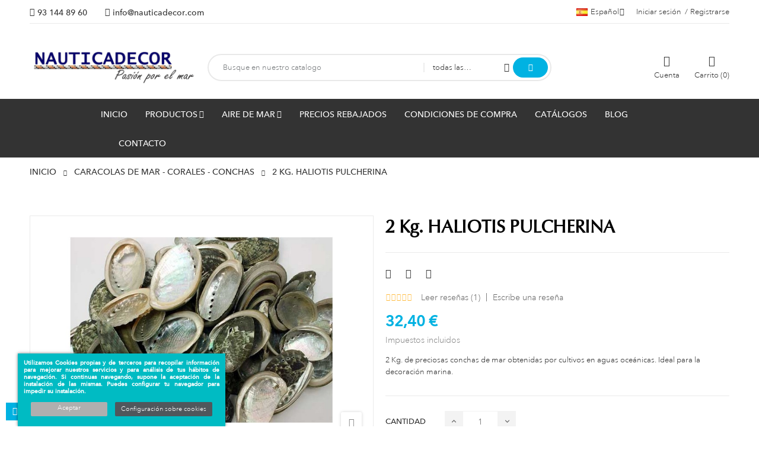

--- FILE ---
content_type: text/html; charset=utf-8
request_url: https://www.nauticadecor.com/es/caracolas-de-mar-corales-conchas/962-haliotis-pulcherina.html
body_size: 220855
content:
<!doctype html>
<html lang="es-ES" 
   
    class="skin-1" 
  >
  <head>
    
      
  <meta charset="utf-8">


  <meta http-equiv="x-ua-compatible" content="ie=edge">



  <title>2 Kg. HALIOTIS PULCHERINA para decorar</title>
  
    
  
  <meta name="description" content="dos Kg. de preciosas conchas de mar obtenidas por cultivos en aguas oceánicas. Ideal para la decoración marina.  cultivada en el mar">
  <meta name="keywords" content="">
        <link rel="canonical" href="https://www.nauticadecor.com/es/caracolas-de-mar-corales-conchas/962-haliotis-pulcherina.html">
    
          <link rel="alternate" href="https://www.nauticadecor.com/ca/petxines-de-mar-coralls-caracoles/962-haliotis-pulcherina.html" hreflang="ca-es">
          <link rel="alternate" href="https://www.nauticadecor.com/es/caracolas-de-mar-corales-conchas/962-haliotis-pulcherina.html" hreflang="es-ES">
          <link rel="alternate" href="https://www.nauticadecor.com/fr/coquillages-coraux-etoiles-de-mer/962-haliotis-pulcherina.html" hreflang="fr-FR">
          <link rel="alternate" href="https://www.nauticadecor.com/en/sea-shells-chorals-starfish/962-haliotis-pulcherina.html" hreflang="en-GB">
          <link rel="alternate" href="https://www.nauticadecor.com/pt/conchas-do-mar-corais-estrelas-do-mar/962-haliotis-pulcherina.html" hreflang="pt-PT">
          <link rel="alternate" href="https://www.nauticadecor.com/de/meermuschel-koralle-seesterne/962-haliotis-pulcherina.html" hreflang="de-DE">
          <link rel="alternate" href="https://www.nauticadecor.com/it/conchiglie-coralli-stelle-marine/962-2-kg-haliotis-pulcherina.html" hreflang="it-IT">
      
  
  
    <script type="application/ld+json">
  {
    "@context": "https://schema.org",
    "@type": "Organization",
    "name" : "NAUTICADECOR",
    "url" : "https://www.nauticadecor.com/es/",
          "logo": {
        "@type": "ImageObject",
        "url":"https://www.nauticadecor.com/img/logo-17593914281.jpg"
      }
      }
</script>

<script type="application/ld+json">
  {
    "@context": "https://schema.org",
    "@type": "WebPage",
    "isPartOf": {
      "@type": "WebSite",
      "url":  "https://www.nauticadecor.com/es/",
      "name": "NAUTICADECOR"
    },
    "name": "2 Kg. HALIOTIS PULCHERINA para decorar",
    "url":  "https://www.nauticadecor.com/es/caracolas-de-mar-corales-conchas/962-haliotis-pulcherina.html"
  }
</script>


  <script type="application/ld+json">
    {
      "@context": "https://schema.org",
      "@type": "BreadcrumbList",
      "itemListElement": [
                  {
            "@type": "ListItem",
            "position": 1,
            "name": "Inicio",
            "item": "https://www.nauticadecor.com/es/"
          },                  {
            "@type": "ListItem",
            "position": 2,
            "name": "Caracolas de mar - Corales - Conchas",
            "item": "https://www.nauticadecor.com/es/21-caracolas-de-mar-corales-conchas"
          },                  {
            "@type": "ListItem",
            "position": 3,
            "name": "2 Kg. HALIOTIS PULCHERINA",
            "item": "https://www.nauticadecor.com/es/caracolas-de-mar-corales-conchas/962-haliotis-pulcherina.html"
          }              ]
    }
  </script>
  
  
  
      <script type="application/ld+json">
  {
    "@context": "https://schema.org/",
    "@type": "Product",
    "name": "2 Kg. HALIOTIS PULCHERINA",
    "description": "dos Kg. de preciosas conchas de mar obtenidas por cultivos en aguas oceánicas. Ideal para la decoración marina.  cultivada en el mar",
    "category": "Caracolas de mar - Corales - Conchas",
    "image" :"https://www.nauticadecor.com/5191-home_default/haliotis-pulcherina.jpg",    "sku": "962",
    "mpn": "962"
        ,
    "brand": {
      "@type": "Brand",
      "name": "NAUTICADECOR"
    }
            ,
    "weight": {
        "@context": "https://schema.org",
        "@type": "QuantitativeValue",
        "value": "1.900000",
        "unitCode": "kg"
    }
        ,
    "offers": {
      "@type": "Offer",
      "priceCurrency": "EUR",
      "name": "2 Kg. HALIOTIS PULCHERINA",
      "price": "32.4",
      "url": "https://www.nauticadecor.com/es/caracolas-de-mar-corales-conchas/962-haliotis-pulcherina.html",
      "priceValidUntil": "2026-02-03",
              "image": ["https://www.nauticadecor.com/5191-large_default/haliotis-pulcherina.jpg"],
            "sku": "962",
      "mpn": "962",
                        "availability": "https://schema.org/BackOrder",
      "seller": {
        "@type": "Organization",
        "name": "NAUTICADECOR"
      }
    }
      }
</script>

  
  
    
  

  
    <meta property="og:title" content="2 Kg. HALIOTIS PULCHERINA para decorar" />
    <meta property="og:description" content="dos Kg. de preciosas conchas de mar obtenidas por cultivos en aguas oceánicas. Ideal para la decoración marina.  cultivada en el mar" />
    <meta property="og:url" content="https://www.nauticadecor.com/es/caracolas-de-mar-corales-conchas/962-haliotis-pulcherina.html" />
    <meta property="og:site_name" content="NAUTICADECOR" />
        



  <meta name="viewport" content="width=device-width, initial-scale=1">


<link rel="icon" type="image/png" href="https://www.nauticadecor.com/img/favicon.png" sizes="64x64">


  

    <link rel="stylesheet" href="https://www.nauticadecor.com/themes/deo_media/assets/cache/theme-940ad799.css" type="text/css" media="all">

<link rel="preconnect" href="https://fonts.gstatic.com">



  

  <script type="text/javascript">
        var IdxrcookiesConfigFront = {"urlAjax":"https:\/\/www.nauticadecor.com\/es\/module\/idxcookies\/ajax?ajax=1&token=53db31b3f46d7ad2654b5a73bf59cc6b","forceDialog":true,"userOptions":{"date":"2026-01-19 02:23:31","divColor":"#00bbc3","textColor":"#ffffff","divPosition":"left","cookiesUrl":"https%3A%2F%2Fwww.nauticadecor.com%2Findex.php%3Fcontroller%3Dcms%26id_cms%3D39","cookiesUrlTitle":"Ver pol\u00edtica de cookies","cookiesText":"<p>Utilizamos Cookies propias y de terceros para recopilar informaci\u00f3n para mejorar nuestros servicios y para an\u00e1lisis de tus h\u00e1bitos de navegaci\u00f3n. Si continuas navegando, supone la aceptaci\u00f3n de la instalaci\u00f3n de las mismas. Puedes configurar tu navegador para impedir su instalaci\u00f3n.<\/p>","cookiesInfoText":"<p>Utilizamos Cookies propias y de terceros para recopilar informaci\u00f3n para mejorar nuestros servicios y para an\u00e1lisis de tus h\u00e1bitos de navegaci\u00f3n. Si continuas navegando, supone la aceptaci\u00f3n de la instalaci\u00f3n de las mismas. Puedes configurar tu navegador para impedir su instalaci\u00f3n.<\/p>","cookieName":"idxcookiesWarningCheck","cookiePath":"\/","cookieDomain":"www.nauticadecor.com","okText":"Aceptar","koText":"Rechazar","reject_button":false,"fixed_button":"0","button_position":"left","reload":false},"audit":false,"audit_next_page":"","cookies_list":[{"id_cookie":"1","id_template":"0","domain":"http:\/\/www.nauticadecor.com","name":"_ga","id_cookie_type":"2","id_shop":"1","module":"---","date_add":"2025-11-25 11:33:44","date_upd":"2025-11-26 09:04:21","imperative":true},{"id_cookie":"2","id_template":"0","domain":"http:\/\/www.nauticadecor.com","name":"_ga_8G5S7R1Z44","id_cookie_type":"3","id_shop":"1","module":"","date_add":"2025-11-25 11:33:44","date_upd":"2025-11-25 11:36:08","imperative":false},{"id_cookie":"4","id_template":"0","domain":"http:\/\/www.nauticadecor.com","name":"_gcl_au","id_cookie_type":"3","id_shop":"1","module":"","date_add":"2025-11-25 11:33:44","date_upd":"2025-11-25 11:36:54","imperative":false},{"id_cookie":"5","id_template":"0","domain":"http:\/\/www.nauticadecor.com","name":"PHPSESSID","id_cookie_type":"2","id_shop":"1","module":"","date_add":"2025-11-25 11:33:44","date_upd":"2025-11-25 11:35:55","imperative":true},{"id_cookie":"6","id_template":"0","domain":"http:\/\/www.nauticadecor.com","name":"PrestaShop-aaa1d0cecd141ef4233192411f9fc985","id_cookie_type":"2","id_shop":"1","module":"","date_add":"2025-11-25 11:33:44","date_upd":"2025-11-25 11:38:03","imperative":true},{"id_cookie":"7","id_template":"0","domain":"http:\/\/www.nauticadecor.com","name":"PrestaShop-856e07b38c63121fc8f4b2de4c3b7c6b","id_cookie_type":"2","id_shop":"1","module":"","date_add":"2025-11-25 11:33:44","date_upd":"2025-11-25 11:38:04","imperative":true},{"id_cookie":"8","id_template":"0","domain":"google","name":"SID","id_cookie_type":"4","id_shop":"1","module":"---","date_add":"2025-11-25 11:38:45","date_upd":"2025-11-25 11:40:00","imperative":false},{"id_cookie":"9","id_template":"0","domain":"google","name":"SIDCC","id_cookie_type":"4","id_shop":"1","module":"---","date_add":"2025-11-25 11:39:21","date_upd":"2025-11-25 11:40:03","imperative":false},{"id_cookie":"10","id_template":"0","domain":"google","name":"SSID","id_cookie_type":"4","id_shop":"1","module":"---","date_add":"2025-11-25 11:39:37","date_upd":"2025-11-25 11:40:04","imperative":false}],"php_self":"product","id_product":962};
        var add_cart_error = "Se produjo un error al procesar su solicitud. Int\u00e9ntalo de nuevo";
        var ajaxUrl = "\/modules\/idxcookies\/ajax.php";
        var array_blog_rewrite = [];
        var array_category_rewrite = [];
        var array_config_blog_rewrite = [];
        var array_config_category_rewrite = [];
        var array_list_rewrite = {"ca":"weblog","es":"weblog","fr":"weblog","en":"weblog","pt":"weblog","de":"weblog","it":"weblog"};
        var config_url_use_id = 1;
        var deo_confirm_delete_account = "\u00bfQuieres eliminar tu cuenta? Se han eliminado todos los datos de la cuenta en nuestra tienda.";
        var deo_content_mobile = 0;
        var deo_cookie_theme = "DEO_MEDIA_PANEL_CONFIG";
        var deo_footer_mobile = 0;
        var deo_friendly_url = 1;
        var deo_header_mobile = 0;
        var deo_is_mobile = false;
        var deo_is_tablet = false;
        var deo_lazy_intersection_observer = 1;
        var deo_lazyload = 1;
        var deo_nav_mobile = 0;
        var deo_rate_images = {"cart_default":"66.7%","small_default":"66.7%","home_default":"66.5%","medium_default":"66.5%","large_default":"66.5%"};
        var deo_redirect_url = "https:\/\/www.nauticadecor.com\/es\/";
        var deo_token = "5e21511fcecbc1ababff8553c03d4cc2";
        var deo_url_ajax = "https:\/\/www.nauticadecor.com\/es\/module\/deotemplate\/ajax";
        var deo_url_ajax_cart = "https:\/\/www.nauticadecor.com\/es\/module\/deotemplate\/cart";
        var deo_url_ajax_review = "https:\/\/www.nauticadecor.com\/es\/module\/deotemplate\/review";
        var deo_url_ajax_social_login = "https:\/\/www.nauticadecor.com\/es\/sociallogin.html";
        var deo_url_megamenu = "https:\/\/www.nauticadecor.com\/es\/module\/deotemplate\/megamenu";
        var deo_url_no_picture_images = {"no_picture_image":{"bySize":{"cart_default":{"url":"https:\/\/www.nauticadecor.com\/img\/p\/es-default-cart_default.jpg","width":90,"height":60},"small_default":{"url":"https:\/\/www.nauticadecor.com\/img\/p\/es-default-small_default.jpg","width":150,"height":100},"home_default":{"url":"https:\/\/www.nauticadecor.com\/img\/p\/es-default-home_default.jpg","width":400,"height":266},"medium_default":{"url":"https:\/\/www.nauticadecor.com\/img\/p\/es-default-medium_default.jpg","width":600,"height":399},"large_default":{"url":"https:\/\/www.nauticadecor.com\/img\/p\/es-default-large_default.jpg","width":795,"height":529}},"small":{"url":"https:\/\/www.nauticadecor.com\/img\/p\/es-default-cart_default.jpg","width":90,"height":60},"medium":{"url":"https:\/\/www.nauticadecor.com\/img\/p\/es-default-home_default.jpg","width":400,"height":266},"large":{"url":"https:\/\/www.nauticadecor.com\/img\/p\/es-default-large_default.jpg","width":795,"height":529},"legend":""}};
        var deo_variables_ajax_cart = {"enable_dropdown_defaultcart":1,"type_dropdown_defaultcart":"dropdown","enable_dropdown_flycart":1,"type_dropdown_flycart":"slidebar_bottom","enable_overlay_background_flycart":1,"show_popup_after_add_to_cart":0,"open_advance_cart_after_add_to_cart":1,"position_vertical_flycart":"bottom","position_vertical_value_flycart":"10","position_horizontal_flycart":"left","position_horizontal_value_flycart":"10","enable_update_quantity":1,"show_combination":1,"show_customization":1,"type_effect_flycart":"1","number_cartitem_display":3,"enable_notification":1,"notification_update_success":"El producto <strong class=\"deo-special\"><\/strong> ha sido actualizado en su carrito de compras","notification_delete_success":"El producto <strong class=\"deo-special\"><\/strong> ha sido eliminado de su carrito de compras","notification_add_success":"El producto <strong class=\"deo-special\"><\/strong> agregado con \u00e9xito a su carrito de compras","notification_update_error":"Error al actualizar","notification_delete_error":"Error al eliminar","notification_add_error":"Error al agregar Vaya a la p\u00e1gina de detalles del producto e intente nuevamente","notification_min_error":"La cantidad m\u00ednima de pedido de compra para el producto es <strong class=\"deo-special\"><\/strong>","notification_max_error":"No hay suficientes productos en stock","notification_check_warning":"Debes ingresar una cantidad"};
        var deo_variables_review = {"report_txt":"\u00a1Informe de \u00e9xito!","useful_txt":"Revisi\u00f3n exitosa","login_required_txt":"Inicie sesi\u00f3n para utilizar esta funci\u00f3n.","cancel_rating_txt":"Cancelar calificaci\u00f3n","disable_review_form_txt":"No existe un criterio para revisar este producto o este idioma.","review_error":"Se produjo un error al procesar su solicitud. Int\u00e9ntalo de nuevo"};
        var deo_variables_social_login = {"term_check":"Lea los t\u00e9rminos y condiciones y acepte nuestros t\u00e9rminos y condiciones.","processing_text":"Procesando. \u00a1Por favor espera!","email_valid":"El correo no es v\u00e1lido","email_required":"correo electronico es requerido","password_required":"se requiere contrase\u00f1a","password_long":"La contrase\u00f1a tiene al menos 5 caracteres","password_repeat":"Repetir contrase\u00f1a no es lo mismo con contrase\u00f1a","firstname_required":"Se requiere el primer nombre","lastname_required":"Apellido es obligatorio","enable_redirect":0,"check_terms":1,"myaccount_url":"https:\/\/www.nauticadecor.com\/es\/mi-cuenta","module_dir":"\/modules\/deotemplate\/","is_gen_rtl":false};
        var prestashop = {"cart":{"products":[],"totals":{"total":{"type":"total","label":"Total","amount":0,"value":"0,00\u00a0\u20ac"},"total_including_tax":{"type":"total","label":"Total (impuestos incl.)","amount":0,"value":"0,00\u00a0\u20ac"},"total_excluding_tax":{"type":"total","label":"Total (impuestos excl.)","amount":0,"value":"0,00\u00a0\u20ac"}},"subtotals":{"products":{"type":"products","label":"Subtotal","amount":0,"value":"0,00\u00a0\u20ac"},"discounts":null,"shipping":{"type":"shipping","label":"Transporte","amount":0,"value":""},"tax":null},"products_count":0,"summary_string":"0 art\u00edculos","vouchers":{"allowed":1,"added":[]},"discounts":[],"minimalPurchase":0,"minimalPurchaseRequired":""},"currency":{"id":1,"name":"Euro","iso_code":"EUR","iso_code_num":"978","sign":"\u20ac"},"customer":{"lastname":null,"firstname":null,"email":null,"birthday":null,"newsletter":null,"newsletter_date_add":null,"optin":null,"website":null,"company":null,"siret":null,"ape":null,"is_logged":false,"gender":{"type":null,"name":null},"addresses":[]},"country":{"id_zone":"2","id_currency":"1","call_prefix":"1","iso_code":"US","active":"1","contains_states":"1","need_identification_number":"0","need_zip_code":"1","zip_code_format":"NNNNN","display_tax_label":"1","name":{"1":"Estats Units","2":"Estados Unidos","4":"\u00c9tats-Unis","5":"United States","6":"EUA","7":"USA","8":"Stati Uniti"},"id":21},"language":{"name":"Espa\u00f1ol (Spanish)","iso_code":"es","locale":"es-ES","language_code":"es-ES","active":"1","is_rtl":"0","date_format_lite":"d\/m\/Y","date_format_full":"d\/m\/Y H:i:s","id":2},"page":{"title":"","canonical":"https:\/\/www.nauticadecor.com\/es\/caracolas-de-mar-corales-conchas\/962-haliotis-pulcherina.html","meta":{"title":"2 Kg. HALIOTIS PULCHERINA para decorar","description":"dos Kg. de preciosas conchas de mar obtenidas por cultivos en aguas oce\u00e1nicas. Ideal para la decoraci\u00f3n marina.  cultivada en el mar","keywords":"","robots":"index"},"page_name":"product","body_classes":{"lang-es":true,"lang-rtl":false,"country-US":true,"currency-EUR":true,"layout-full-width":true,"page-product":true,"tax-display-enabled":true,"page-customer-account":false,"product-id-962":true,"product-2 Kg. HALIOTIS PULCHERINA":true,"product-id-category-21":true,"product-id-manufacturer-0":true,"product-id-supplier-6":true,"product-available-for-order":true},"admin_notifications":[],"password-policy":{"feedbacks":{"0":"Muy d\u00e9bil","1":"D\u00e9bil","2":"Promedio","3":"Fuerte","4":"Muy fuerte","Straight rows of keys are easy to guess":"Una serie seguida de teclas de la misma fila es f\u00e1cil de adivinar","Short keyboard patterns are easy to guess":"Los patrones de teclado cortos son f\u00e1ciles de adivinar","Use a longer keyboard pattern with more turns":"Usa un patr\u00f3n de teclado m\u00e1s largo y con m\u00e1s giros","Repeats like \"aaa\" are easy to guess":"Las repeticiones como \u00abaaa\u00bb son f\u00e1ciles de adivinar","Repeats like \"abcabcabc\" are only slightly harder to guess than \"abc\"":"Las repeticiones como \"abcabcabc\" son solo un poco m\u00e1s dif\u00edciles de adivinar que \"abc\"","Sequences like abc or 6543 are easy to guess":"Las secuencias como \"abc\" o \"6543\" son f\u00e1ciles de adivinar","Recent years are easy to guess":"Los a\u00f1os recientes son f\u00e1ciles de adivinar","Dates are often easy to guess":"Las fechas suelen ser f\u00e1ciles de adivinar","This is a top-10 common password":"Esta es una de las 10 contrase\u00f1as m\u00e1s comunes","This is a top-100 common password":"Esta es una de las 100 contrase\u00f1as m\u00e1s comunes","This is a very common password":"Esta contrase\u00f1a es muy com\u00fan","This is similar to a commonly used password":"Esta contrase\u00f1a es similar a otras contrase\u00f1as muy usadas","A word by itself is easy to guess":"Una palabra que por s\u00ed misma es f\u00e1cil de adivinar","Names and surnames by themselves are easy to guess":"Los nombres y apellidos completos son f\u00e1ciles de adivinar","Common names and surnames are easy to guess":"Los nombres comunes y los apellidos son f\u00e1ciles de adivinar","Use a few words, avoid common phrases":"Usa varias palabras, evita frases comunes","No need for symbols, digits, or uppercase letters":"No se necesitan s\u00edmbolos, d\u00edgitos o letras may\u00fasculas","Avoid repeated words and characters":"Evita repetir palabras y caracteres","Avoid sequences":"Evita secuencias","Avoid recent years":"Evita a\u00f1os recientes","Avoid years that are associated with you":"Evita a\u00f1os que puedan asociarse contigo","Avoid dates and years that are associated with you":"Evita a\u00f1os y fechas que puedan asociarse contigo","Capitalization doesn't help very much":"Las may\u00fasculas no ayudan mucho","All-uppercase is almost as easy to guess as all-lowercase":"Todo en may\u00fasculas es casi tan f\u00e1cil de adivinar como en min\u00fasculas","Reversed words aren't much harder to guess":"Las palabras invertidas no son mucho m\u00e1s dif\u00edciles de adivinar","Predictable substitutions like '@' instead of 'a' don't help very much":"Las sustituciones predecibles como usar \"@\" en lugar de \"a\" no ayudan mucho","Add another word or two. Uncommon words are better.":"A\u00f1ade una o dos palabras m\u00e1s. Es mejor usar palabras poco habituales."}}},"shop":{"name":"NAUTICADECOR","logo":"https:\/\/www.nauticadecor.com\/img\/logo-17593914281.jpg","stores_icon":"https:\/\/www.nauticadecor.com\/img\/logo_stores.png","favicon":"https:\/\/www.nauticadecor.com\/img\/favicon-1.ico"},"core_js_public_path":"\/themes\/","urls":{"base_url":"https:\/\/www.nauticadecor.com\/","current_url":"https:\/\/www.nauticadecor.com\/es\/caracolas-de-mar-corales-conchas\/962-haliotis-pulcherina.html","shop_domain_url":"https:\/\/www.nauticadecor.com","img_ps_url":"https:\/\/www.nauticadecor.com\/img\/","img_cat_url":"https:\/\/www.nauticadecor.com\/img\/c\/","img_lang_url":"https:\/\/www.nauticadecor.com\/img\/l\/","img_prod_url":"https:\/\/www.nauticadecor.com\/img\/p\/","img_manu_url":"https:\/\/www.nauticadecor.com\/img\/m\/","img_sup_url":"https:\/\/www.nauticadecor.com\/img\/su\/","img_ship_url":"https:\/\/www.nauticadecor.com\/img\/s\/","img_store_url":"https:\/\/www.nauticadecor.com\/img\/st\/","img_col_url":"https:\/\/www.nauticadecor.com\/img\/co\/","img_url":"https:\/\/www.nauticadecor.com\/themes\/deo_media\/assets\/img\/","css_url":"https:\/\/www.nauticadecor.com\/themes\/deo_media\/assets\/css\/","js_url":"https:\/\/www.nauticadecor.com\/themes\/deo_media\/assets\/js\/","pic_url":"https:\/\/www.nauticadecor.com\/upload\/","theme_assets":"https:\/\/www.nauticadecor.com\/themes\/deo_media\/assets\/","theme_dir":"https:\/\/www.nauticadecor.com\/themes\/deo_media\/","pages":{"address":"https:\/\/www.nauticadecor.com\/es\/direccion","addresses":"https:\/\/www.nauticadecor.com\/es\/direcciones","authentication":"https:\/\/www.nauticadecor.com\/es\/iniciar-sesion","manufacturer":"https:\/\/www.nauticadecor.com\/es\/brands","cart":"https:\/\/www.nauticadecor.com\/es\/carrito","category":"https:\/\/www.nauticadecor.com\/es\/index.php?controller=category","cms":"https:\/\/www.nauticadecor.com\/es\/index.php?controller=cms","contact":"https:\/\/www.nauticadecor.com\/es\/contacto","discount":"https:\/\/www.nauticadecor.com\/es\/descuento","guest_tracking":"https:\/\/www.nauticadecor.com\/es\/seguimiento-pedido-invitado","history":"https:\/\/www.nauticadecor.com\/es\/historial-pedidos","identity":"https:\/\/www.nauticadecor.com\/es\/datos-personales","index":"https:\/\/www.nauticadecor.com\/es\/","my_account":"https:\/\/www.nauticadecor.com\/es\/mi-cuenta","order_confirmation":"https:\/\/www.nauticadecor.com\/es\/confirmacion-pedido","order_detail":"https:\/\/www.nauticadecor.com\/es\/index.php?controller=order-detail","order_follow":"https:\/\/www.nauticadecor.com\/es\/seguimiento-pedido","order":"https:\/\/www.nauticadecor.com\/es\/pedido","order_return":"https:\/\/www.nauticadecor.com\/es\/index.php?controller=order-return","order_slip":"https:\/\/www.nauticadecor.com\/es\/nota-abono","pagenotfound":"https:\/\/www.nauticadecor.com\/es\/pagina-no-encontrada","password":"https:\/\/www.nauticadecor.com\/es\/recuperar-la-contrasena","pdf_invoice":"https:\/\/www.nauticadecor.com\/es\/index.php?controller=pdf-invoice","pdf_order_return":"https:\/\/www.nauticadecor.com\/es\/index.php?controller=pdf-order-return","pdf_order_slip":"https:\/\/www.nauticadecor.com\/es\/index.php?controller=pdf-order-slip","prices_drop":"https:\/\/www.nauticadecor.com\/es\/productos-rebajados","product":"https:\/\/www.nauticadecor.com\/es\/index.php?controller=product","registration":"https:\/\/www.nauticadecor.com\/es\/index.php?controller=registration","search":"https:\/\/www.nauticadecor.com\/es\/buscar","sitemap":"https:\/\/www.nauticadecor.com\/es\/mapa-del-sitio","stores":"https:\/\/www.nauticadecor.com\/es\/tiendas","supplier":"https:\/\/www.nauticadecor.com\/es\/proveedor","new_products":"https:\/\/www.nauticadecor.com\/es\/novedades","brands":"https:\/\/www.nauticadecor.com\/es\/brands","register":"https:\/\/www.nauticadecor.com\/es\/index.php?controller=registration","order_login":"https:\/\/www.nauticadecor.com\/es\/pedido?login=1"},"alternative_langs":{"ca-es":"https:\/\/www.nauticadecor.com\/ca\/petxines-de-mar-coralls-caracoles\/962-haliotis-pulcherina.html","es-ES":"https:\/\/www.nauticadecor.com\/es\/caracolas-de-mar-corales-conchas\/962-haliotis-pulcherina.html","fr-FR":"https:\/\/www.nauticadecor.com\/fr\/coquillages-coraux-etoiles-de-mer\/962-haliotis-pulcherina.html","en-GB":"https:\/\/www.nauticadecor.com\/en\/sea-shells-chorals-starfish\/962-haliotis-pulcherina.html","pt-PT":"https:\/\/www.nauticadecor.com\/pt\/conchas-do-mar-corais-estrelas-do-mar\/962-haliotis-pulcherina.html","de-DE":"https:\/\/www.nauticadecor.com\/de\/meermuschel-koralle-seesterne\/962-haliotis-pulcherina.html","it-IT":"https:\/\/www.nauticadecor.com\/it\/conchiglie-coralli-stelle-marine\/962-2-kg-haliotis-pulcherina.html"},"actions":{"logout":"https:\/\/www.nauticadecor.com\/es\/?mylogout="},"no_picture_image":{"bySize":{"cart_default":{"url":"https:\/\/www.nauticadecor.com\/img\/p\/es-default-cart_default.jpg","width":90,"height":60},"small_default":{"url":"https:\/\/www.nauticadecor.com\/img\/p\/es-default-small_default.jpg","width":150,"height":100},"home_default":{"url":"https:\/\/www.nauticadecor.com\/img\/p\/es-default-home_default.jpg","width":400,"height":266},"medium_default":{"url":"https:\/\/www.nauticadecor.com\/img\/p\/es-default-medium_default.jpg","width":600,"height":399},"large_default":{"url":"https:\/\/www.nauticadecor.com\/img\/p\/es-default-large_default.jpg","width":795,"height":529}},"small":{"url":"https:\/\/www.nauticadecor.com\/img\/p\/es-default-cart_default.jpg","width":90,"height":60},"medium":{"url":"https:\/\/www.nauticadecor.com\/img\/p\/es-default-home_default.jpg","width":400,"height":266},"large":{"url":"https:\/\/www.nauticadecor.com\/img\/p\/es-default-large_default.jpg","width":795,"height":529},"legend":""}},"configuration":{"display_taxes_label":true,"display_prices_tax_incl":true,"is_catalog":false,"show_prices":true,"opt_in":{"partner":true},"quantity_discount":{"type":"discount","label":"Descuento unitario"},"voucher_enabled":1,"return_enabled":0},"field_required":[],"breadcrumb":{"links":[{"title":"Inicio","url":"https:\/\/www.nauticadecor.com\/es\/"},{"title":"Caracolas de mar - Corales - Conchas","url":"https:\/\/www.nauticadecor.com\/es\/21-caracolas-de-mar-corales-conchas"},{"title":"2 Kg. HALIOTIS PULCHERINA","url":"https:\/\/www.nauticadecor.com\/es\/caracolas-de-mar-corales-conchas\/962-haliotis-pulcherina.html"}],"count":3},"link":{"protocol_link":"https:\/\/","protocol_content":"https:\/\/"},"time":1768785811,"static_token":"5e21511fcecbc1ababff8553c03d4cc2","token":"53db31b3f46d7ad2654b5a73bf59cc6b","debug":false};
        var ps_order_out_of_stock = 1;
        var ps_stock_management = 1;
        var psemailsubscription_subscription = "https:\/\/www.nauticadecor.com\/es\/module\/ps_emailsubscription\/subscription";
        var psr_icon_color = "#14b9ff";
      </script>
<script type="text/javascript">
	var configurations_thumb = {
		activeMode: true,
		centerMode: false,
		speed: 300,
		dots: false,
		adaptiveHeight: false,
		infinite: true,
		autoplay: false,
		autoplaySpeed: 300,
		pauseOnHover: false,
		arrows: true,
		lazyLoad: (deo_lazyload) ? 'ondemand' : false,
		asNavFor: false,
		fade: false,
		focusOnSelect: true,
		mousewheel: true,
	};

	var configurations_cover = {
		centerMode: false,
		speed: 300,
		dots: false,
		adaptiveHeight: false,
		infinite: true,
		vertical: false,
		verticalSwiping: false,
		autoplay: false,
		autoplaySpeed: 300,
		pauseOnHover: false,
		arrows: true,
		lazyLoad: (deo_lazyload) ? 'ondemand' : false,
		responsive: false,
		asNavFor: false,
		fade: false,
		focusOnSelect: true,
		mousewheel: false,
	};


	// create option for slick slider of modal popup at product page
	var configurations_modal_product_page = {
		centerMode: false,
		speed: 300,
		dots: false,
		infinite: true,
		adaptiveHeight: false,
		vertical: true,
		verticalSwiping: false,
		autoplay: false,
		autoplaySpeed: 300,
		pauseOnHover: false,
		arrows: true,
		slidesToShow: 4,
		slidesToScroll: 1,
		rtl: false, 
		lazyLoad: (deo_lazyload) ? 'ondemand' : false,
		asNavFor: false,
		fade: false,
		focusOnSelect: true,
		mousewheel: true,
		responsive: [
			{
				breakpoint: 1200,
				settings: {
					slidesToShow: 3,
					slidesToScroll: 1,
				}
			},
			{
				breakpoint: 992,
				settings: {
					slidesToShow: 2,
					slidesToScroll: 1
				}
			},
			{
				breakpoint: 768,
				settings: {
					slidesToShow: 2,
					slidesToScroll: 1
				}
			},
			{
				breakpoint: 576,
				settings: {
					slidesToShow: 1,
					slidesToScroll: 1
				}
			},
			{
				breakpoint: 480,
				settings: {
					slidesToShow: 2,
					slidesToScroll: 1
				}
			},
			{
				breakpoint: 400,
				settings: {
					slidesToShow: 1,
					slidesToScroll: 1
				}
			}
		]
	};

	// create option for slick slider of quickview
	var configurations_quickview = {
		centerMode: false,
		speed: 300,
		dots: false,
		infinite: true,
		adaptiveHeight: false,
		vertical: true,
		verticalSwiping: true,
		autoplay: false,
		autoplaySpeed: 300,
		pauseOnHover: false,
		arrows: true,
		slidesToShow: 4,
		slidesToScroll: 1,
		rtl: false, 
		lazyLoad: (deo_lazyload) ? 'ondemand' : false,
		asNavFor: false,
		fade: false,
		focusOnSelect: true,
		mousewheel: true,
		responsive: [
			{
				breakpoint: 1200,
				settings: {
					slidesToShow: 3,
					slidesToScroll: 1,
				}
			},
			{
				breakpoint: 992,
				settings: {
					slidesToShow: 3,
					slidesToScroll: 1
				}
			},
			{
				breakpoint: 768,
				settings: {
					slidesToShow: 2,
					slidesToScroll: 1
				}
			},
			{
				breakpoint: 576,
				settings: {
					slidesToShow: 2,
					slidesToScroll: 1
				}
			},
			{
				breakpoint: 480,
				settings: {
					slidesToShow: 1,
					slidesToScroll: 1
				}
			}
		]
	};
</script>




  <script type="text/javascript">
	
	var current_link = "http://www.nauticadecor.com/es/";		
	var currentURL = window.location;
	currentURL = String(currentURL);
	currentURL = currentURL.replace("https://","").replace("http://","").replace("www.","").replace( /#\w*/, "" );
	current_link = current_link.replace("https://","").replace("http://","").replace("www.","");
	var deo_menu_txt = "Menú";
	var isHomeMenu = 0;
	
</script>
<link rel="preconnect" href="https://fonts.gstatic.com">





<script type="text/javascript">
	// List functions will run when document.ready()
	var deo_functions_document_ready = [];

	// List functions will run when window.load()
	var deo_functions_windown_loaded = [];

	var deoAjaxConfigures = {
		ajax_enable: 1,
		qty_category: 1,
		more_product_img: 1,
		second_img: 1,
		countdown: 0,
		animation: 0,
	}

	var DeoTemplate;
	deo_functions_document_ready.push(function(){
		if (typeof $.DeoTemplate !== "undefined" && $.isFunction($.DeoTemplate)) {
		    DeoTemplate = new $.DeoTemplate();
		}
	});

	deo_functions_document_ready.push(function(){
		DeoTemplate.processAjax();
	});

		
</script>

<script type="text/javascript">
            //Recaptcha CallBack Function
            var onloadCallback = function() {
                //Fix captcha box issue in ps 1.7.7
                if ( ! document.getElementById("captcha-box")){
                        var container = document.createElement("div");
                        container.setAttribute("id","captcha-box");
                        if ( null !== document.querySelector(".form-fields") ){
                             document.querySelector(".form-fields").appendChild(container);
                        }
                }
                if ( document.getElementById("captcha-box")){
                    grecaptcha.render("captcha-box", {"theme" : "light", "sitekey" : "6LdCpSMUAAAAAEBzDr-nfbqepQ-ckkwyaQ-KBDX4"});
                } else {
                    console.warn("eicaptcha: unable to add captcha-box placeholder to display captcha ( not an error when form is submited sucessfully )");
                }
            };
            </script>
    


                                        <!-- Global new site tag (gtag.js) - Google Analytics -->  <script async="" src="https://www.googletagmanager.com/gtag/js?id=G-8G5S7R1Z44"></script>  <script>   window.dataLayer = window.dataLayer || [];   function gtag(){dataLayer.push(arguments);}   gtag('js', new Date());     gtag('config', 'G-8G5S7R1Z44');   gtag('config', 'AW-999192763');     gtag('consent', 'update', {   'ad_user_data': 'granted',   'ad_personalization': 'granted',   'ad_storage': 'granted',   'analytics_storage': 'granted'   });    </script>
                        




<script type="application/ld+json" data-movejstoend="false">
{
	"@context": "https://schema.org",
	"@type": "LocalBusiness",
	"address": {
		"@type": "PostalAddress",
		"addressLocality": "Rubi",
		"addressRegion": "Catalonia",
		"postalCode": "ES08191",
		"streetAddress": "Av/Astronomia 13-15"
	},
	"name": "NAUTICADECOR",
	"openingHours": [
		"Mo-Fr 09:00-14:00"
	],
	"telephone": "+34 931448960",
	"url": "https://www.nauticadecor.com/es/"
}
</script>
    
  <meta property="og:type" content="product">
      <meta property="og:image" content="https://www.nauticadecor.com/5191-large_default/haliotis-pulcherina.jpg">
  
      <meta property="product:pretax_price:amount" content="32.396693">
    <meta property="product:pretax_price:currency" content="EUR">
    <meta property="product:price:amount" content="32.4">
    <meta property="product:price:currency" content="EUR">
      <meta property="product:weight:value" content="1.900000">
  <meta property="product:weight:units" content="kg">
  
  </head>

  <body id="product" class="lang-es country-us currency-eur layout-full-width page-product tax-display-enabled product-id-962 product-2-kg--haliotis-pulcherina product-id-category-21 product-id-manufacturer-0 product-id-supplier-6 product-available-for-order has-breadcrumb">

    
      <!-- MODULE idxcookies -->

<div id="contentidxrcookies" style="display:none;">
    <div id="idxrcookies">
        <div id="divPosition">
            <div class="contenido">
                <div id="textDiv"></div>
                <div id="buttons" >
                    <a href="#" id="idxrcookiesOK" rel="nofollow"></a>
                    <a href="#" id="idxrcookiesKO" rel="nofollow"></a>
                    <a id="cookiesConf" href="#" rel="nofollow">Configuración sobre cookies</a>
                </div>
            </div>            
        </div>
    </div>
</div>

<!-- cookie modal -->
<div id="cookieConfigurator" style="display:none;">
    <div id='cookieModal'>
        <div id='cookieModalHeader'>
            <img src="/modules/idxcookies/views/img/conf.png"/>Preferencias sobre cookies
        </div>  
        <div id='cookieModalBody'>
            <div id="cookieModalList">    
    <ul>
        <li class="dlxctab-row active" data-id="info">Info</li>  	
                <li class="dlxctab-row" data-id="2">Cookies necesarias</li>
                <li class="dlxctab-row" data-id="3">Cookies funcionales</li>
                <li class="dlxctab-row" data-id="4">Cookies de rendimiento</li>
                <li class="dlxctab-row" data-id="5">Cookies dirigidas</li>
         
        <li class="dlxctab-row" data-id="delete">Como eliminar cookies</li>
    </ul>
</div>
<div id="cookieModalContent">
    <div data-tab="info" class="dlxctab-content">
        <p>
            <p>Utilizamos Cookies propias y de terceros para recopilar información para mejorar nuestros servicios y para análisis de tus hábitos de navegación. Si continuas navegando, supone la aceptación de la instalación de las mismas. Puedes configurar tu navegador para impedir su instalación.</p>
        </p>
    </div>
        <div data-tab="2" class="dlxctab-content" style="display:none">
        <p class="cookie-content-title">Cookies necesarias</p>
        <p class="always-active"><i class="always-check"></i> Siempre activo</p>        <p>
            Estas cookies son extrictamente necesarias para el funcionamiento de la página, las puede desactivar cambiando la configuración de su navegador pero no podrá usar la página con normalidad.
        </p>
        <p class="cookie-content-subtitle">Cookies usadas</p>
        <ul class="info-cookie-list">
                        <li><label for="switch1"><span>http://www.nauticadecor.com</span> - _ga</label>
                <input
                       name="switch1"
                       data-modulo="---"
                       data-template="0"
                       data-idcookie="1"
                       class="switch"
                       checked disabled                       ></li>
                        <li><label for="switch5"><span>http://www.nauticadecor.com</span> - PHPSESSID</label>
                <input
                       name="switch5"
                       data-modulo=""
                       data-template="0"
                       data-idcookie="5"
                       class="switch"
                       checked disabled                       ></li>
                        <li><label for="switch6"><span>http://www.nauticadecor.com</span> - PrestaShop-aaa1d0cecd141ef4233192411f9fc985</label>
                <input
                       name="switch6"
                       data-modulo=""
                       data-template="0"
                       data-idcookie="6"
                       class="switch"
                       checked disabled                       ></li>
                        <li><label for="switch7"><span>http://www.nauticadecor.com</span> - PrestaShop-856e07b38c63121fc8f4b2de4c3b7c6b</label>
                <input
                       name="switch7"
                       data-modulo=""
                       data-template="0"
                       data-idcookie="7"
                       class="switch"
                       checked disabled                       ></li>
                    </ul>
    </div>
        <div data-tab="3" class="dlxctab-content" style="display:none">
        <p class="cookie-content-title">Cookies funcionales</p>
                <p>
            Estas cookies proveen información necesarias a aplicaciones de la propia web o integradas de terceros, si las inhabilita puede que encuentre algunos problemas de funcionarmiento en la página.
        </p>
        <p class="cookie-content-subtitle">Cookies usadas</p>
        <ul class="info-cookie-list">
                        <li><label for="switch2"><span>http://www.nauticadecor.com</span> - _ga_8G5S7R1Z44</label>
                <input
                       name="switch2"
                       data-modulo=""
                       data-template="0"
                       data-idcookie="2"
                       class="switch"
                       checked                        ></li>
                        <li><label for="switch4"><span>http://www.nauticadecor.com</span> - _gcl_au</label>
                <input
                       name="switch4"
                       data-modulo=""
                       data-template="0"
                       data-idcookie="4"
                       class="switch"
                       checked                        ></li>
                    </ul>
    </div>
        <div data-tab="4" class="dlxctab-content" style="display:none">
        <p class="cookie-content-title">Cookies de rendimiento</p>
                <p>
            Estas cookies se usan para analizar el trafico y comportamiento de los clientes en la página, nos ayudan a entender y conocer como se interactua con la web con el objetivo de mejorar el funcionamiento.
        </p>
        <p class="cookie-content-subtitle">Cookies usadas</p>
        <ul class="info-cookie-list">
                        <li><label for="switch8"><span>google</span> - SID</label>
                <input
                       name="switch8"
                       data-modulo="---"
                       data-template="0"
                       data-idcookie="8"
                       class="switch"
                       checked                        ></li>
                        <li><label for="switch9"><span>google</span> - SIDCC</label>
                <input
                       name="switch9"
                       data-modulo="---"
                       data-template="0"
                       data-idcookie="9"
                       class="switch"
                       checked                        ></li>
                        <li><label for="switch10"><span>google</span> - SSID</label>
                <input
                       name="switch10"
                       data-modulo="---"
                       data-template="0"
                       data-idcookie="10"
                       class="switch"
                       checked                        ></li>
                    </ul>
    </div>
        <div data-tab="5" class="dlxctab-content" style="display:none">
        <p class="cookie-content-title">Cookies dirigidas</p>
                <p>
            Estas cookies pueden ser del propio sitio o de terceros, nos ayudan a crear un perfil de sus intereses y ofrecerle una publicidad dirigida a sus gustos e intereses.
        </p>
        <p class="cookie-content-subtitle">Cookies usadas</p>
        <ul class="info-cookie-list">
                    </ul>
    </div>
        <div data-tab="delete" class="dlxctab-content" style="display:none">
        <p>
            <p>Se informa al usuario de que tiene la posibilidad de configurar su navegador de modo que se le informe de la recepción de cookies, pudiendo, si así lo desea, impedir que sean instaladas en su disco duro.</p>
<p>A continuación le proporcionamos los enlaces de diversos navegadores, a través de los cuales podrá realizar dicha configuración:</p>
<p><strong><em>Firefox desde aquí:</em></strong> <a target="_blank" href="https://support.mozilla.org/es/kb/Borrar cookies" rel="noopener">https://support.mozilla.org/es/kb/Borrar cookies</a></p>
<p><strong><em>Chrome desde aquí:</em></strong> <a target="_blank" href="https://support.google.com/chrome/answer/95647?hl=es" rel="noopener">https://support.google.com/chrome/answer/95647?hl=es</a></p>
<p><strong><em>Edge desde aquí:</em></strong><span> <a target="_blank" href="https://support.microsoft.com/es-es/help/17442/windows-internet-explorer-delete-manage-cookies" rel="noopener">https://support.microsoft.com/es-es/help/17442/windows-internet-explorer-delete-manage-cookies</a></span></p>
<p><strong><em>Safari desde aquí: </em></strong>https://support.apple.com/es-es/guide/safari/sfri11471/mac</p>
<p><strong><em>Opera desde aquí:</em></strong> <a href="https://help.opera.com/en/latest/web-preferences/#cookies">https://help.opera.com/en/latest/web-preferences/#cookies</a></p>
        </p>
    </div>
</div>

        </div>
        <div id='cookieModalFooter'>
            <a class="cookie-info-page" rel="nofollow" href="https://www.nauticadecor.com/index.php?controller=cms&amp;id_cms=39">Ver política de cookies</a>
            <a class="btn-config" rel="nofollow" id="js-save-cookieconf">Guardar</a>
        </div>
    </div>
</div>
<!-- end cookie modal -->



    

    <main id="page" class="detail-thumbnail product-thumbs-bottom product-page-one">
      
              
      <header id="header">
        <div class="header-container">
          
            
	
		<div class="header-banner">
								<div class="inner"></div>
					</div>
	

	
		<nav class="header-nav">
			<div class="topnav">
										<div class="inner">	<div class="wrapper" 
				>
				<div class="container">
			<div				class="row box-top-header box-flex-center CrezcoColumn DeoRow  "
																style=" "
			>
																																			<div	class="col-xxl-6 col-xl-6 col-lg-6 col-md-6 col-sm-6 col-xs-12 col-sp-12 left-top-header hidden-sp hidden-xs DeoColumn "
		>
										<div class="block text-header text-header-one text-transform-none DeoHtml ">
															<div class="block_content">
				<ul><li><i class="icon icon-phone"></i><a href="Tel: +34931448960">93 144 89 60</a></li><li><i class="icon icon-email"></i><a href="mailto:info@nauticadecor.com">info@nauticadecor.com</a></li></ul>
			</div>
			</div>

	</div><div	class="col-xxl-6 col-xl-6 col-lg-6 col-md-6 col-sm-6 col-xs-12 col-sp-12 right-top-header DeoColumn "
		>
									<div class="language-selector-wrapper dropdown js-dropdown popup-over popup-hover DeoModule" id="language-selector-label">
  <a class="popup-title" href="javascript:void(0)" data-toggle="dropdown" title="Idioma" aria-label="Menú desplegable de idiomas">
    <i class="icon deo-custom-icons"></i>
    <span class="title-name">Idioma:</span>
                            <span class="flag">
          <img src="https://www.nauticadecor.com/img/l/2.jpg" alt="es"/>
        </span>
        <span class="iso-code">es</span>
                                                                <span class="name-simple">Español</span>
    <i class="icon-arrow-down deo-custom-icons"></i>
  </a>
  <ul class="dropdown-menu popup-content link language-selector" aria-labelledby="language-selector-label">
              <li >
          <a href="https://www.nauticadecor.com/ca/petxines-de-mar-coralls-caracoles/962-haliotis-pulcherina.html" class="dropdown-item" data-iso-code="ca">
            <img src="https://www.nauticadecor.com/img/l/1.jpg" alt="ca"/>
            <span class="lang-name">Català</span>
            <span class="iso-code">ca</span>
          </a>
        </li>
              <li  class="current" >
          <a href="https://www.nauticadecor.com/es/caracolas-de-mar-corales-conchas/962-haliotis-pulcherina.html" class="dropdown-item" data-iso-code="es">
            <img src="https://www.nauticadecor.com/img/l/2.jpg" alt="es"/>
            <span class="lang-name">Español</span>
            <span class="iso-code">es</span>
          </a>
        </li>
              <li >
          <a href="https://www.nauticadecor.com/fr/coquillages-coraux-etoiles-de-mer/962-haliotis-pulcherina.html" class="dropdown-item" data-iso-code="fr">
            <img src="https://www.nauticadecor.com/img/l/4.jpg" alt="fr"/>
            <span class="lang-name">Français</span>
            <span class="iso-code">fr</span>
          </a>
        </li>
              <li >
          <a href="https://www.nauticadecor.com/en/sea-shells-chorals-starfish/962-haliotis-pulcherina.html" class="dropdown-item" data-iso-code="en">
            <img src="https://www.nauticadecor.com/img/l/5.jpg" alt="en"/>
            <span class="lang-name">English</span>
            <span class="iso-code">en</span>
          </a>
        </li>
              <li >
          <a href="https://www.nauticadecor.com/pt/conchas-do-mar-corais-estrelas-do-mar/962-haliotis-pulcherina.html" class="dropdown-item" data-iso-code="pt">
            <img src="https://www.nauticadecor.com/img/l/6.jpg" alt="pt"/>
            <span class="lang-name">Português</span>
            <span class="iso-code">pt</span>
          </a>
        </li>
              <li >
          <a href="https://www.nauticadecor.com/de/meermuschel-koralle-seesterne/962-haliotis-pulcherina.html" class="dropdown-item" data-iso-code="de">
            <img src="https://www.nauticadecor.com/img/l/7.jpg" alt="de"/>
            <span class="lang-name">Deutsch</span>
            <span class="iso-code">de</span>
          </a>
        </li>
              <li >
          <a href="https://www.nauticadecor.com/it/conchiglie-coralli-stelle-marine/962-2-kg-haliotis-pulcherina.html" class="dropdown-item" data-iso-code="it">
            <img src="https://www.nauticadecor.com/img/l/8.jpg" alt="it"/>
            <span class="lang-name">Italiano</span>
            <span class="iso-code">it</span>
          </a>
        </li>
        </ul>
</div>

										<div class="DeoSocialLogin deo-social-login-builder deo-login-popup popup only-one popup-hover DeoSocialLogin both-title popup-over">
					<a href="javascript:void(0)" 
						class="deo-social-login popup-title" 
						title="Iniciar sesión" rel="nofollow" 
						data-enable-sociallogin="1" 
						data-type="popup" 
						data-layout="login"
											>
						<i class="icon deo-custom-icons"></i>
						<span class="name-simple">Iniciar sesión</span>
						<i class="icon-arrow-down deo-custom-icons"></i>
					</a>
									</div>
										<div class="DeoSocialLogin deo-social-login-builder deo-register-popup popup only-one popup-hover DeoSocialLogin both-title popup-over">
					<a href="javascript:void(0)" 
						class="deo-social-login popup-title" 
						title="Registrarse" rel="nofollow" 
						data-enable-sociallogin="1" 
						data-type="popup" 
						data-layout="register"
											>
						<i class="icon deo-custom-icons"></i>
						<span class="name-simple">Registrarse</span>
						<i class="icon-arrow-down deo-custom-icons"></i>
					</a>
									</div>
						

	</div>
							</div>
		</div>
	</div>
</div>
							</div>
			<div class="bottomnav">
										<div class="inner">	<div class="wrapper" 
				>
				<div class="container">
			<div				class="row box-middle-header box-flex-center DeoRow  "
																style=" "
			>
																																			<div	class="col-xxl-3 col-xl-3 col-lg-3 col-md-3 col-sm-3 col-xs-4 col-sp-4 left-middle-header DeoColumn "
		>
									<div class="logo block DeoLogoStore ">
	<div class="media">
					<a href="https://www.nauticadecor.com/es/" class="image" >
				<img src="/themes/deo_media/assets/img/modules/deotemplate/images/logo_nauticadecor_es.png" class="img-fluid "
															title="NAUTICADECOR" alt="NAUTICADECOR" 
				/>
			</a> 
			</div>
</div>
	</div><div	class="col-xxl-6 col-xl-6 col-lg-6 col-md-6 col-sm-6 col-xs-12 col-sp-12 center-middle-header DeoColumn "
		>
									
<!-- Block search module -->
<div id="form-form_6397783653367865" class="deo-search-advanced block exclusive search-by-category search-media-one DeoAdvancedSearch ">
							<a href="javascript:void(0)" class="popup-title" rel="nofollow">
		<i class="deo-custom-icons search"></i>
		<span class="name-simple">Buscar</span>
	</a>
	<form method="get" action="https://www.nauticadecor.com/es/advancedsearch.html" class="deo-search-advanced-top-box popup-content">
		<div class="block_content clearfix advanced-search-content">	
			<input type="hidden" name="token" class="token" value="5e21511fcecbc1ababff8553c03d4cc2">
				
				<div class="list-cate-wrapper">
					<input class="deo-advanced-search-cate-id" name="cate_id" value="" type="hidden">
					<a href="javascript:void(0)" id="form_6397783653367865-dropdownListCate" class="select-list-cate select-title" rel="nofollow" data-toggle="dropdown" aria-haspopup="true" aria-expanded="false">
						<span>
															todas las categorias
													</span>
						<i class="deo-custom-icons"></i>
					</a>
					<div class="list-cate dropdown-menu" aria-labelledby="form_6397783653367865-dropdownListCate">
						<a href="javascript:void(0);" data-cate-id="" data-cate-name="todas las categorias" class="cate-item" >todas las categorias</a>
						<a href="javascript:void(0);" data-cate-id="2" data-cate-name="Productos" class="cate-item cate-level-1">
							 Productos
						</a>
						
	<a href="javascript:void(0);" data-cate-id="16" data-cate-name="Decoración marinera y náutica" class="cate-item cate-level-2" >&nbsp;&nbsp;&nbsp;&nbsp; Decoración marinera y náutica</a>
	<a href="javascript:void(0);" data-cate-id="52" data-cate-name="Banderas Náuticas" class="cate-item cate-level-3" >&nbsp;&nbsp;&nbsp;&nbsp;&nbsp;&nbsp; Banderas Náuticas</a>
	<a href="javascript:void(0);" data-cate-id="61" data-cate-name="Relojes / Estaciones meteorológicas" class="cate-item cate-level-3" >&nbsp;&nbsp;&nbsp;&nbsp;&nbsp;&nbsp; Relojes / Estaciones meteorológicas</a>
	<a href="javascript:void(0);" data-cate-id="62" data-cate-name="Placas e Indicadores" class="cate-item cate-level-3" >&nbsp;&nbsp;&nbsp;&nbsp;&nbsp;&nbsp; Placas e Indicadores</a>
	<a href="javascript:void(0);" data-cate-id="60" data-cate-name="Timones Decorativos" class="cate-item cate-level-3" >&nbsp;&nbsp;&nbsp;&nbsp;&nbsp;&nbsp; Timones Decorativos</a>
	<a href="javascript:void(0);" data-cate-id="59" data-cate-name="Remos y Poleas Decorativos" class="cate-item cate-level-3" >&nbsp;&nbsp;&nbsp;&nbsp;&nbsp;&nbsp; Remos y Poleas Decorativos</a>
	<a href="javascript:void(0);" data-cate-id="58" data-cate-name="Redes de Pescador Decorativas" class="cate-item cate-level-3" >&nbsp;&nbsp;&nbsp;&nbsp;&nbsp;&nbsp; Redes de Pescador Decorativas</a>
	<a href="javascript:void(0);" data-cate-id="57" data-cate-name="Figuras Marineras" class="cate-item cate-level-3" >&nbsp;&nbsp;&nbsp;&nbsp;&nbsp;&nbsp; Figuras Marineras</a>
	<a href="javascript:void(0);" data-cate-id="56" data-cate-name="Colgadores y Perchas" class="cate-item cate-level-3" >&nbsp;&nbsp;&nbsp;&nbsp;&nbsp;&nbsp; Colgadores y Perchas</a>
	<a href="javascript:void(0);" data-cate-id="55" data-cate-name="Globos Terrestres" class="cate-item cate-level-3" >&nbsp;&nbsp;&nbsp;&nbsp;&nbsp;&nbsp; Globos Terrestres</a>
	<a href="javascript:void(0);" data-cate-id="54" data-cate-name="Boyas De Pesca" class="cate-item cate-level-3" >&nbsp;&nbsp;&nbsp;&nbsp;&nbsp;&nbsp; Boyas De Pesca</a>
	<a href="javascript:void(0);" data-cate-id="53" data-cate-name="Salvavidas Decorativos" class="cate-item cate-level-3" >&nbsp;&nbsp;&nbsp;&nbsp;&nbsp;&nbsp; Salvavidas Decorativos</a>
	<a href="javascript:void(0);" data-cate-id="66" data-cate-name="Decoración Hogar" class="cate-item cate-level-2" >&nbsp;&nbsp;&nbsp;&nbsp; Decoración Hogar</a>
	<a href="javascript:void(0);" data-cate-id="10" data-cate-name="Regalos de empresa" class="cate-item cate-level-2" >&nbsp;&nbsp;&nbsp;&nbsp; Regalos de empresa</a>
	<a href="javascript:void(0);" data-cate-id="14" data-cate-name="Instrumentos Náuticos" class="cate-item cate-level-2" >&nbsp;&nbsp;&nbsp;&nbsp; Instrumentos Náuticos</a>
	<a href="javascript:void(0);" data-cate-id="67" data-cate-name="Brújulas" class="cate-item cate-level-3" >&nbsp;&nbsp;&nbsp;&nbsp;&nbsp;&nbsp; Brújulas</a>
	<a href="javascript:void(0);" data-cate-id="28" data-cate-name="Moda Náutica" class="cate-item cate-level-2" >&nbsp;&nbsp;&nbsp;&nbsp; Moda Náutica</a>
	<a href="javascript:void(0);" data-cate-id="15" data-cate-name="Iluminación náutica" class="cate-item cate-level-2" >&nbsp;&nbsp;&nbsp;&nbsp; Iluminación náutica</a>
	<a href="javascript:void(0);" data-cate-id="24" data-cate-name="Portavelas" class="cate-item cate-level-3" >&nbsp;&nbsp;&nbsp;&nbsp;&nbsp;&nbsp; Portavelas</a>
	<a href="javascript:void(0);" data-cate-id="26" data-cate-name="Lámparas techo" class="cate-item cate-level-3" >&nbsp;&nbsp;&nbsp;&nbsp;&nbsp;&nbsp; Lámparas techo</a>
	<a href="javascript:void(0);" data-cate-id="25" data-cate-name="Lámparas Sobremesa" class="cate-item cate-level-3" >&nbsp;&nbsp;&nbsp;&nbsp;&nbsp;&nbsp; Lámparas Sobremesa</a>
	<a href="javascript:void(0);" data-cate-id="20" data-cate-name="Vajillas para barco" class="cate-item cate-level-2" >&nbsp;&nbsp;&nbsp;&nbsp; Vajillas para barco</a>
	<a href="javascript:void(0);" data-cate-id="46" data-cate-name="VAJILLA" class="cate-item cate-level-3" >&nbsp;&nbsp;&nbsp;&nbsp;&nbsp;&nbsp; VAJILLA</a>
	<a href="javascript:void(0);" data-cate-id="49" data-cate-name="VASOS/COPAS" class="cate-item cate-level-3" >&nbsp;&nbsp;&nbsp;&nbsp;&nbsp;&nbsp; VASOS/COPAS</a>
	<a href="javascript:void(0);" data-cate-id="48" data-cate-name="CUBERTERIA" class="cate-item cate-level-3" >&nbsp;&nbsp;&nbsp;&nbsp;&nbsp;&nbsp; CUBERTERIA</a>
	<a href="javascript:void(0);" data-cate-id="50" data-cate-name="ACCESORIOS" class="cate-item cate-level-3" >&nbsp;&nbsp;&nbsp;&nbsp;&nbsp;&nbsp; ACCESORIOS</a>
	<a href="javascript:void(0);" data-cate-id="51" data-cate-name="MARINE BUSINESS" class="cate-item cate-level-3" >&nbsp;&nbsp;&nbsp;&nbsp;&nbsp;&nbsp; MARINE BUSINESS</a>
	<a href="javascript:void(0);" data-cate-id="43" data-cate-name="HARMONY MARE" class="cate-item cate-level-4" >&nbsp;&nbsp;&nbsp;&nbsp;&nbsp;&nbsp;&nbsp;&nbsp; HARMONY MARE</a>
	<a href="javascript:void(0);" data-cate-id="65" data-cate-name="HARMONY CORAL" class="cate-item cate-level-4" >&nbsp;&nbsp;&nbsp;&nbsp;&nbsp;&nbsp;&nbsp;&nbsp; HARMONY CORAL</a>
	<a href="javascript:void(0);" data-cate-id="32" data-cate-name="VENEZIA" class="cate-item cate-level-4" >&nbsp;&nbsp;&nbsp;&nbsp;&nbsp;&nbsp;&nbsp;&nbsp; VENEZIA</a>
	<a href="javascript:void(0);" data-cate-id="44" data-cate-name="HARMONY BLUE" class="cate-item cate-level-4" >&nbsp;&nbsp;&nbsp;&nbsp;&nbsp;&nbsp;&nbsp;&nbsp; HARMONY BLUE</a>
	<a href="javascript:void(0);" data-cate-id="47" data-cate-name="LOMBOK" class="cate-item cate-level-4" >&nbsp;&nbsp;&nbsp;&nbsp;&nbsp;&nbsp;&nbsp;&nbsp; LOMBOK</a>
	<a href="javascript:void(0);" data-cate-id="33" data-cate-name="LIVING" class="cate-item cate-level-4" >&nbsp;&nbsp;&nbsp;&nbsp;&nbsp;&nbsp;&nbsp;&nbsp; LIVING</a>
	<a href="javascript:void(0);" data-cate-id="42" data-cate-name="SUMMER" class="cate-item cate-level-4" >&nbsp;&nbsp;&nbsp;&nbsp;&nbsp;&nbsp;&nbsp;&nbsp; SUMMER</a>
	<a href="javascript:void(0);" data-cate-id="41" data-cate-name="SAILOR SOUL" class="cate-item cate-level-4" >&nbsp;&nbsp;&nbsp;&nbsp;&nbsp;&nbsp;&nbsp;&nbsp; SAILOR SOUL</a>
	<a href="javascript:void(0);" data-cate-id="40" data-cate-name="WINDPROOF" class="cate-item cate-level-4" >&nbsp;&nbsp;&nbsp;&nbsp;&nbsp;&nbsp;&nbsp;&nbsp; WINDPROOF</a>
	<a href="javascript:void(0);" data-cate-id="39" data-cate-name="COASTAL" class="cate-item cate-level-4" >&nbsp;&nbsp;&nbsp;&nbsp;&nbsp;&nbsp;&nbsp;&nbsp; COASTAL</a>
	<a href="javascript:void(0);" data-cate-id="38" data-cate-name="WELCOME ONBOARD" class="cate-item cate-level-4" >&nbsp;&nbsp;&nbsp;&nbsp;&nbsp;&nbsp;&nbsp;&nbsp; WELCOME ONBOARD</a>
	<a href="javascript:void(0);" data-cate-id="37" data-cate-name="MOON / BAHAMAS" class="cate-item cate-level-4" >&nbsp;&nbsp;&nbsp;&nbsp;&nbsp;&nbsp;&nbsp;&nbsp; MOON / BAHAMAS</a>
	<a href="javascript:void(0);" data-cate-id="36" data-cate-name="PACIFIC" class="cate-item cate-level-4" >&nbsp;&nbsp;&nbsp;&nbsp;&nbsp;&nbsp;&nbsp;&nbsp; PACIFIC</a>
	<a href="javascript:void(0);" data-cate-id="35" data-cate-name="REGATA" class="cate-item cate-level-4" >&nbsp;&nbsp;&nbsp;&nbsp;&nbsp;&nbsp;&nbsp;&nbsp; REGATA</a>
	<a href="javascript:void(0);" data-cate-id="34" data-cate-name="NORTHWIND" class="cate-item cate-level-4" >&nbsp;&nbsp;&nbsp;&nbsp;&nbsp;&nbsp;&nbsp;&nbsp; NORTHWIND</a>
	<a href="javascript:void(0);" data-cate-id="19" data-cate-name="Vajilla para Hogar" class="cate-item cate-level-2" >&nbsp;&nbsp;&nbsp;&nbsp; Vajilla para Hogar</a>
	<a href="javascript:void(0);" data-cate-id="8" data-cate-name="Maquetas de barcos clásicos y modernos" class="cate-item cate-level-2" >&nbsp;&nbsp;&nbsp;&nbsp; Maquetas de barcos clásicos y modernos</a>
	<a href="javascript:void(0);" data-cate-id="7" data-cate-name="Maquetas de barcos de pesca" class="cate-item cate-level-2" >&nbsp;&nbsp;&nbsp;&nbsp; Maquetas de barcos de pesca</a>
	<a href="javascript:void(0);" data-cate-id="6" data-cate-name="Maquetas barcos de Epoca" class="cate-item cate-level-2" >&nbsp;&nbsp;&nbsp;&nbsp; Maquetas barcos de Epoca</a>
	<a href="javascript:void(0);" data-cate-id="9" data-cate-name="Maquetas yates a motor" class="cate-item cate-level-2" >&nbsp;&nbsp;&nbsp;&nbsp; Maquetas yates a motor</a>
	<a href="javascript:void(0);" data-cate-id="17" data-cate-name="Faros" class="cate-item cate-level-2" >&nbsp;&nbsp;&nbsp;&nbsp; Faros</a>
	<a href="javascript:void(0);" data-cate-id="21" data-cate-name="Caracolas de mar - Corales - Conchas" class="cate-item cate-level-2" >&nbsp;&nbsp;&nbsp;&nbsp; Caracolas de mar - Corales - Conchas</a>
	<a href="javascript:void(0);" data-cate-id="11" data-cate-name="Cuadros y Pinturas" class="cate-item cate-level-2" >&nbsp;&nbsp;&nbsp;&nbsp; Cuadros y Pinturas</a>
	<a href="javascript:void(0);" data-cate-id="18" data-cate-name="Téxtil marinero" class="cate-item cate-level-2" >&nbsp;&nbsp;&nbsp;&nbsp; Téxtil marinero</a>
	<a href="javascript:void(0);" data-cate-id="29" data-cate-name="TOALLAS" class="cate-item cate-level-3" >&nbsp;&nbsp;&nbsp;&nbsp;&nbsp;&nbsp; TOALLAS</a>
	<a href="javascript:void(0);" data-cate-id="31" data-cate-name="COJINES" class="cate-item cate-level-3" >&nbsp;&nbsp;&nbsp;&nbsp;&nbsp;&nbsp; COJINES</a>
	<a href="javascript:void(0);" data-cate-id="30" data-cate-name="BOLSOS Y MOCHILAS" class="cate-item cate-level-3" >&nbsp;&nbsp;&nbsp;&nbsp;&nbsp;&nbsp; BOLSOS Y MOCHILAS</a>
	
					</div>
				</div>
			
			<div class="deo-advanced-search-input">
				<div class="deo-advanced-search-loading"></div>
				<input class="advanced_search_query deo-advanced-search-query form-control grey" type="text" name="advanced_search_query"  
					value="" 
										data-ajax-search="1" 
					data-number-product-display="100" 
					data-ajax-search="1" 
					data-show-image="1" 
					data-show-price="1" 
					data-show-stock="" 
										data-text-not-found="No se encontraron productos."
					placeholder="Busque en nuestro catalogo"/>
			</div>
			<button type="submit" class="deo-advanced-search-top-button" class="btn btn-default button button-small">
				<i class="icon-search"></i>
				<span>Buscar</span>
			</button> 
		</div>
	</form>
</div>
	</div><div	class="col-xxl-3 col-xl-3 col-lg-3 col-md-3 col-sm-3 col-xs-8 col-sp-8 right-middle-header DeoColumn "
		>
									<div class="userinfo-selector links dropdown js-dropdown popup-over  popup-hover hidden-icon-arrow-down DeoModule">
  <a href="javascript:void(0)" data-toggle="dropdown" class="popup-title" title="Cuenta">
    <i class="icon deo-custom-icons"></i>
    <span class="name-simple">Cuenta</span>
    <i class="icon-arrow-down deo-custom-icons"></i>
  </a>
  <ul class="popup-content dropdown-menu user-info">
          <li class="sign-up">
                  <a
            href="javascript:void(0)" 
            class="signup dropdown-item deo-social-login" 
            data-enable-sociallogin="0" 
            data-type="popup" 
            data-layout="register"
            title="Registrarse"
            rel="nofollow"
          >
            <i class="icon deo-custom-icons"></i>
            <span>Registrarse</span>
          </a>
              </li>
                <li class="check-out">
      <a
        class="checkout dropdown-item"
        href="//www.nauticadecor.com/es/carrito?action=show"
        title="Procesar compra"
        rel="nofollow"
      >
        <i class="icon deo-custom-icons"></i>
        <span>Comprar</span>
      </a>
    </li>
          <li class="sign-in-popup">
                  <a  
            href="javascript:void(0)"
            class="signin dropdown-item deo-social-login" 
            data-enable-sociallogin="0" 
            data-type="popup" 
            data-layout="login"
            title="Conectarse"
            rel="nofollow">
            <i class="icon deo-custom-icons"></i>
            <span>Conectarse</span>
          </a>
              </li>
      </ul>
</div><div id="cart-block" class="cart-block DeoModule">
  <div class="blockcart cart-preview inactive" data-refresh-url="//www.nauticadecor.com/es/module/ps_shoppingcart/ajax">
    <div class="header">
              <i class="shopping-cart deo-custom-icons" aria-hidden="true"></i>
        <span class="title-cart"><span class="title-small">Carrito</span><span class="title-long">Carrito de compra</span></span>
        <span class="cart-products-count">
                      <span class="zero">0</span>
            <span class="empty">vacio</span>
                  </span>
          </div>
    <div class="deo-icon-cart-loading"></div>
  </div>
</div>

	</div>
							</div>
		</div>
	</div>
</div>
							</div>
		</nav>
	

	
		<div class="header-top">
								<div class="inner">	<div class="wrapper" 
				>
				<div class="container">
			<div				class="row box-bottom-header box-flex-center DeoRow  "
																style=" "
			>
																																			<div	class="col-xxl-9-6 col-xl-9-6 col-lg-9 col-md-12 col-sm-12 col-xs-12 col-sp-12 right-bottom-header DeoColumn "
		>
										<div id="memgamenu-form_6931821007427212" class="menu-float menu-from-right submenu-fullwidth-background menu-white light DeoMegamenu">
						<nav class="deo-horizontal-menu navbar navbar-default enable-canvas " role="navigation" data-megamenu-id="form_6931821007427212" data-type="horizontal" data-show-mobile-menu="1">
		<div class="navbar-header">
			<button type="button" class="navbar-toggler hidden-lg-up"  data-target=".megamenu-form_6931821007427212">
				<span class="icon-bar line-top"></span>
				<span class="icon-bar line-middle"></span>
				<span class="icon-bar line-bottom"></span>
			</button>
			<span class="text-menu-toggler">Menú</span>
		</div>
		<div class="megamenu-content collapse navbar-toggleable-md megamenu-form_6931821007427212">
			<h4 class="horizontal-menu-title"><i class="deo-custom-icons"></i><span>Categorías</span></h4>
			<ul class="nav navbar-nav megamenu horizontal"><li class="nav-item " ><a href="https://www.nauticadecor.com/es/" target="_self" class="nav-link has-category"><span class="content-menu show-title hide-sub-title"><span class="icons"><span class="menu-icon-class"></span><img class="menu-icon-image" src="#"/></span><span class="title"><span class="menu-title">Inicio</span><span class="sub-title"></span></span></span></a></li><li class="nav-item  parent dropdown aligned-fullwidth" ><a href="https://www.nauticadecor.com/es/2-productos" class="nav-link dropdown-toggle has-category" data-toggle="dropdown" target="_self"><span class="content-menu show-title hide-sub-title"><span class="icons"><span class="menu-icon-class"></span><img class="menu-icon-image" src="#"/></span><span class="title"><span class="menu-title">Productos</span><span class="sub-title"></span></span></span><i class="icon icon-arrow"></i></a><b class="caret"></b><div class="dropdown-widget dropdown-menu loading"  ><div class="dropdown-menu-inner"><div class="row"><div class="mega-col   col-xxl-3 col-xl-3 col-lg-3 col-md-3 col-sm-6 col-xs-6 col-sp-12"  data-widgets="1481791858|1481791969" > <div class="mega-col-inner"></div></div><div class="mega-col   col-xxl-3 col-xl-3 col-lg-3 col-md-3 col-sm-6 col-xs-6 col-sp-12"  data-widgets="1481792094|1513442912" > <div class="mega-col-inner"></div></div><div class="mega-col   col-xxl-3 col-xl-3 col-lg-3 col-md-3 col-sm-6 col-xs-6 col-sp-12"  data-widgets="1751276291|1513515394" > <div class="mega-col-inner"></div></div><div class="mega-col   col-xxl-3 col-xl-3 col-lg-3 col-md-3 col-sm-6 col-xs-6 col-sp-12"  data-widgets="1751279335|1751277902" > <div class="mega-col-inner"></div></div></div></div></div></li><li class="nav-item  parent dropdown aligned-fullwidth" ><a href="https://www.nauticadecor.com/es/index.php?fc=module&module=deotemplate&controller=bloghomepage" class="nav-link dropdown-toggle has-category" data-toggle="dropdown" target="_self"><span class="content-menu show-title hide-sub-title"><span class="icons"><span class="menu-icon-class"></span><img class="menu-icon-image" src="#"/></span><span class="title"><span class="menu-title">Aire de Mar</span><span class="sub-title"></span></span></span><i class="icon icon-arrow"></i></a><b class="caret"></b><div class="dropdown-widget dropdown-menu loading"  ><div class="dropdown-menu-inner"><div class="row"><div class="mega-col menu-category-one four-columns mega-col-bottom  col-xxl-6 col-xl-6 col-lg-6 col-md-6 col-sm-6 col-xs-6 col-sp-12"  data-widgets="1642092524" > <div class="mega-col-inner"></div></div><div class="mega-col mega-col-bottom  col-xxl-3 col-xl-3 col-lg-3 col-md-3 col-sm-6 col-xs-6 col-sp-12"  data-widgets="1571554794" > <div class="mega-col-inner"></div></div><div class="mega-col   col-xxl-3 col-xl-3 col-lg-3 col-md-3 col-sm-6 col-xs-6 col-sp-12"  data-widgets="1571554817" > <div class="mega-col-inner"></div></div></div></div></div></li><li class="nav-item " ><a href="https://www.nauticadecor.com/es/index.php?controller=pricesdrop" target="_self" class="nav-link has-category"><span class="content-menu show-title hide-sub-title"><span class="icons"><span class="menu-icon-class"></span><img class="menu-icon-image" src="#"/></span><span class="title"><span class="menu-title">Precios rebajados</span><span class="sub-title"></span></span></span></a></li><li class="nav-item " ><a href="https://www.nauticadecor.com/es/content/3-condiciones-de-compra" target="_self" class="nav-link has-category"><span class="content-menu show-title hide-sub-title"><span class="icons"><span class="menu-icon-class"></span><img class="menu-icon-image" src="#"/></span><span class="title"><span class="menu-title">Condiciones de compra</span><span class="sub-title"></span></span></span></a></li><li class="nav-item " ><a href="https://www.nauticadecor.com/es/content/32-nuestros-catalogos" target="_self" class="nav-link has-category"><span class="content-menu show-title hide-sub-title"><span class="icons"><span class="menu-icon-class"></span><img class="menu-icon-image" src="#"/></span><span class="title"><span class="menu-title">Catálogos</span><span class="sub-title"></span></span></span></a></li><li class="nav-item " ><a href="https://www.nauticadecor.com/es/index.php?fc=module&module=deotemplate&controller=bloghomepage" target="_self" class="nav-link has-category"><span class="content-menu show-title hide-sub-title"><span class="icons"><span class="menu-icon-class"></span><img class="menu-icon-image" src="#"/></span><span class="title"><span class="menu-title">Blog</span><span class="sub-title"></span></span></span></a></li><li class="nav-item " ><a href="https://www.nauticadecor.com/es/contacto" target="_self" class="nav-link has-category"><span class="content-menu show-title hide-sub-title"><span class="icons"><span class="menu-icon-class"></span><img class="menu-icon-image" src="#"/></span><span class="title"><span class="menu-title">Contacto</span><span class="sub-title"></span></span></span></a></li></ul>
		</div>
	</nav>
			</div>

	</div>
							</div>
		</div>
	</div>
</div>
					</div>
	
	
		<div class="nav-fullwidth">
							<div class="container">
								<div class="inner"></div>
							</div>
					</div>
	
          
        </div>
      </header>
      
              
      
      <section id="wrapper">
        
          
<aside id="notifications">
  <div class="notifications-container container">
    
    
    
      </div>
</aside>
        
      	
        
          
  <nav data-depth="3" class="breadcrumb">
          <div class="container">
          <ol itemscope itemtype="http://schema.org/BreadcrumbList">
        
                      
              <li itemprop="itemListElement" itemscope itemtype="https://schema.org/ListItem">
                                  <a itemprop="item" href="https://www.nauticadecor.com/es/"><span itemprop="name">Inicio</span></a>
                                <meta itemprop="position" content="1">
              </li>
            
                      
              <li itemprop="itemListElement" itemscope itemtype="https://schema.org/ListItem">
                                  <a itemprop="item" href="https://www.nauticadecor.com/es/21-caracolas-de-mar-corales-conchas"><span itemprop="name">Caracolas de mar - Corales - Conchas</span></a>
                                <meta itemprop="position" content="2">
              </li>
            
                      
              <li itemprop="itemListElement" itemscope itemtype="https://schema.org/ListItem">
                                  <span itemprop="name">2 Kg. HALIOTIS PULCHERINA</span>
                                <meta itemprop="position" content="3">
              </li>
            
                  
      </ol>
          </div>
      </nav>


        
        
          <div class="deo-wrapper container">
        
          <div class="row">
            

            
  <div id="content-wrapper" class="js-content-wrapper col-lg-12 col-md-12 col-sm-12 col-xs-12 col-sp-12">
    
    
      <section id="main" class="product-detail" itemscope itemtype="https://schema.org/Product">
  <meta itemprop="url" content="https://www.nauticadecor.com/es/caracolas-de-mar-corales-conchas/962-haliotis-pulcherina.html"><div class="row"><div class="col-xxl-7 col-xl-6 col-lg-6 col-md-6 col-sm-12 col-xs-12 col-sp-12">

  <section class="page-content" id="content" data-col-loading="loading-xl-6 loading-lg-5 loading-md-4 loading-sm-5 loading-xs-4" data-type="thumbnail" data-lazyload="1" data-thumb="bottom" data-breakpoints="[[1500, 6],[1200, 5],[992, 4],[768, 5], [576, 4]]" data-modal="1" data-column_xxl="2" data-column_xl="2" data-column_lg="1" data-column_md="1" data-column_sm="1" data-column_xs="1" data-column_sp="1" data-size="small_default" data-zoom="none" data-active="1">
    
      
        					<div class="images-container js-images-container images-for-detail" data-initialslide="0">
	

		
			<div class="product-cover">
				
    <ul class="product-flags js-product-flags">
            </ul>

	
				<div class="slick-row">
					<div class="product-images slick-slider deo-carousel deo-carousel-loading">
																					<a href="https://www.nauticadecor.com/5191-large_default/haliotis-pulcherina.jpg" rel="product-images-962" class="image-container slick-slide initial-slide loading-xxl-1 loading-xl-1 loading-md-1 loading-sm-1 loading-xs-1 loading-sp-1">
									<picture>
																																									<span class="lazyload-wrapper" style="padding-bottom: 66.5%;">
												<span class="lazyload-icon"></span>
											</span>
											<img
												class="deo-js-qv-product-cover deo-lazyload-img img-fluid"
												data-lazy = "https://www.nauticadecor.com/5191-large_default/haliotis-pulcherina.jpg"
												src="[data-uri]"
												alt = "2 Kg. HALIOTIS PULCHERINA para decorar" 
												title="2 Kg. HALIOTIS PULCHERINA para decorar" 
												itemprop="image"
											>
																			</picture>
								</a>
							  
											</div>
				</div>
									<div class="layer hidden-sm-down" data-toggle="modal" data-target="#product-modal">
						<i class="zoom-in"></i>
					</div>
					<div class="layer hidden-md-up">
						<i class="zoom-in"></i>
					</div>
							</div>
		

		
			<div class="product-thumbnail-carousel">
				<div class="slick-row">
					<div class="thumb-images slick-slider deo-carousel deo-carousel-loading">
																					<div class="thumb-container js-thumb-container slick-slide initial-slide loading-xl-6 loading-lg-5 loading-md-4 loading-sm-5 loading-xs-4">
									<a href="https://www.nauticadecor.com/5191-large_default/haliotis-pulcherina.jpg" rel="product-thumb-962" class="thumbnail-image selected"> 
										<picture>
																																													<span class="lazyload-wrapper" style="padding-bottom: 66.7%;">
													<span class="lazyload-icon"></span>
												</span>
												<img
													class="deo-js-thumb deo-lazyload-img img-fluid"
													data-lazy = "https://www.nauticadecor.com/5191-small_default/haliotis-pulcherina.jpg"
													data-zoom-image="https://www.nauticadecor.com/5191-large_default/haliotis-pulcherina.jpg"
													src="[data-uri]"
													alt = "2 Kg. HALIOTIS PULCHERINA para decorar" 
													title="2 Kg. HALIOTIS PULCHERINA para decorar" 
													itemprop="image"
												>
																					</picture>
									</a>
								</div>
																		</div>
				</div>
			</div>
		
	

</div>

      
    
  </section>



  <div class="modal fade js-product-images-modal deo-product-modal" id="product-modal" data-thumbnails=".product-images-962">
	<div class="modal-dialog" role="document">
		<div class="modal-content">
			<div class="modal-body">
				<button type="button" class="close" data-dismiss="modal" aria-label="Close"><span aria-hidden="true">&times;</span></button>
				<div class="product-modal-wrapper">
					<figure>
						<div class="slick-row">
							<div class="product-modal-cover slick-slider deo-carousel deo-carousel-loading">
																											<div class="image-container slick-slide initial-slide loading-xxl-1 loading-xl-1 loading-md-1 loading-sm-1 loading-xs-1 loading-sp-1">
											<picture>
																																																	<span class="lazyload-wrapper" style="max-height: 529px;max-width: 795px;">
														<span class="lazyload-icon"></span>
													</span>
													<img
														class="deo-js-qv-product-cover deo-lazyload-img img-fluid"
														data-lazy = "https://www.nauticadecor.com/5191-large_default/haliotis-pulcherina.jpg"
														src="[data-uri]"
														alt = "2 Kg. HALIOTIS PULCHERINA para decorar" 
														title="2 Kg. HALIOTIS PULCHERINA para decorar" 
														itemprop="image"
													>
																							</picture>
										</div>
									  
															</div>
						</div>

					</figure>

					
					<div class="product_content">
						<figcaption class="image-caption">
							<p class="product-name">2 Kg. HALIOTIS PULCHERINA</p>
							
								<div id="product-description-short-modal" itemprop="description"><p>2 Kg. de preciosas conchas de mar obtenidas por cultivos en aguas oceánicas. Ideal para la decoración marina.</p></div>
							
						</figcaption>
						<aside class="thumbnails-modal">
																								<div class="thumb-container js-thumb-container" style="width: 150px;">
										<div class="thumbnail-image">
											<picture>
																																																	<span class="lazyload-wrapper" style="padding-bottom: 66.7%;">
														<span class="lazyload-icon"></span>
													</span>
													<img
														class="deo-js-thumb lazyload img-fluid  selected"
														data-src = "https://www.nauticadecor.com/5191-small_default/haliotis-pulcherina.jpg"
														data-zoom-image="https://www.nauticadecor.com/5191-large_default/haliotis-pulcherina.jpg"
														src="[data-uri]"
														alt = "2 Kg. HALIOTIS PULCHERINA para decorar" 
														title="2 Kg. HALIOTIS PULCHERINA para decorar" 
														itemprop="image"
														data-index="1"
													>
																							<picture>
										</div>
									</div>
																					</aside>
					</div>
					
				</div>
			</div>
		</div>
	</div>
</div>
</div><div class="col-xxl-5 col-xl-6 col-lg-6 col-md-6 col-sm-12 col-xs-12 col-sp-12">

	
		<h1 class="h1 product-detail-name" itemprop="name">2 Kg. HALIOTIS PULCHERINA</h1>
	

<div class="deo-line-detail"></div>

	<div class="product-additional-info js-product-additional-info">
  

      <div class="social-sharing">
      <span>Compartir</span>
      <ul>
                  <li>
            <a href="https://www.facebook.com/sharer.php?u=https%3A%2F%2Fwww.nauticadecor.com%2Fes%2Fcaracolas-de-mar-corales-conchas%2F962-haliotis-pulcherina.html" class="facebook" data-toggle="deo-tooltip" data-position="top" title="Compartir" target="_blank" rel="noopener noreferrer">
              <i class="icon-share facebook"></i>
              <span>Compartir</span>
            </a>
          </li>
                  <li>
            <a href="https://twitter.com/intent/tweet?text=2+Kg.+HALIOTIS+PULCHERINA https%3A%2F%2Fwww.nauticadecor.com%2Fes%2Fcaracolas-de-mar-corales-conchas%2F962-haliotis-pulcherina.html" class="twitter" data-toggle="deo-tooltip" data-position="top" title="Tuitear" target="_blank" rel="noopener noreferrer">
              <i class="icon-share twitter"></i>
              <span>Tuitear</span>
            </a>
          </li>
                  <li>
            <a href="https://www.pinterest.com/pin/create/button/?media=https%3A%2F%2Fwww.nauticadecor.com%2F5191%2Fhaliotis-pulcherina.jpg&amp;url=https%3A%2F%2Fwww.nauticadecor.com%2Fes%2Fcaracolas-de-mar-corales-conchas%2F962-haliotis-pulcherina.html" class="pinterest" data-toggle="deo-tooltip" data-position="top" title="Pinterest" target="_blank" rel="noopener noreferrer">
              <i class="icon-share pinterest"></i>
              <span>Pinterest</span>
            </a>
          </li>
              </ul>
    </div>
  

</div>

	<div id="deo_product_reviews_block_extra" class="no-print" itemprop="aggregateRating" itemscope itemtype="https://schema.org/AggregateRating">
					<div class="reviews_note clearfix">
				<span>Clasificación&nbsp;</span>
				<div class="deo_star_content star_content clearfix">
																																		<div class="deo-star star_on"></div>
																								<div class="deo-star star_on"></div>
																								<div class="deo-star star_on"></div>
																								<div class="deo-star star_on"></div>
																								<div class="deo-star star_on"></div>
																<meta itemprop="worstRating" content="0"/>
					<meta itemprop="ratingValue" content="5"/>
					<meta itemprop="bestRating" content="5"/>
				</div>
			</div>
		
		<ul class="reviews_advices">
							<li>
					<a href="javascript:void(0)" class="read-review">					
						<i class="material-icons">&#xE0B9;</i>
						Leer reseñas (<span itemprop="reviewCount">1</span>)
					</a>
				</li>
										<li class="last">
					<a class="open-review-form" href="javascript:void(0)" data-id-product="962" data-is-logged="" data-product-link="https://www.nauticadecor.com/es/caracolas-de-mar-corales-conchas/962-haliotis-pulcherina.html">
						<i class="material-icons">&#xE150;</i>
						Escribe una reseña
					</a>
				</li>
					</ul>
	</div>



	  <div class="product-prices js-product-prices">
    

    
      <div
        class="product-price h5 "
        itemprop="offers"
        itemscope
        itemtype="https://schema.org/Offer"
      >
        <link itemprop="availability" href="https://schema.org/BackOrder"/>
        <meta itemprop="priceCurrency" content="EUR">

        <div class="current-price">
          <span itemprop="price" content="32.4">
                                      32,40 €
                      </span>
          
          
                      

                  </div>

        
                  
      </div>
    

    
          

    
          

    
            

    

    <div class="tax-shipping-delivery-label">
              Impuestos incluidos
            
      
                                          </div>
  </div>



  <div id="product-description-short-962" class="description-short" itemprop="description"><p>2 Kg. de preciosas conchas de mar obtenidas por cultivos en aguas oceánicas. Ideal para la decoración marina.</p></div>

<div class="deo-line-detail"></div>
<div class="product-actions">
  
    <form action="https://www.nauticadecor.com/es/carrito" method="post" id="add-to-cart-or-refresh">
      <input type="hidden" name="token" value="5e21511fcecbc1ababff8553c03d4cc2">
      <input type="hidden" name="id_product" value="962" id="product_page_product_id">
      <input type="hidden" name="id_customization" value="0" id="product_customization_id">

      
        <div class="product-variants js-product-variants">
  </div>
      

      
              

      
        <section class="product-discounts js-product-discounts">
  </section>
      

      
        
		
<div class="product-add-to-cart js-product-add-to-cart">
			
			<div class="product-quantity">
				<div class="qty">
					<div class="qty-content">
						<span class="control-label">Cantidad</span>
						<input
							type="number"
							name="qty"
							id="quantity_wanted"
							inputmode="numeric"
							pattern="[0-9]*"
															value="1"
								min="1"
														
							class="input-group" 
							aria-label="Cantidad"
						/>
					</div>
				</div>
				<div class="add">
					<button class="btn btn-outline add-to-cart" data-button-action="add-to-cart" type="submit" data-toggle="deo-tooltip" data-position="top" title="Añadir al carrito">
						<i class="loading-btn-product"></i>
						<i class="deo-custom-icons icon-cart"></i>
						<span class="name-btn-product">Añadir al carrito</span>
					</button>
				</div>
				
				
			</div>

		<div class="clearfix"></div>
		
						<span id="product-availability">
															<span class="available">
							<i class="deo-custom-icons"></i>
							<span>Envío en 48h</span>
						</span>
												</span>	
		
		

		
					
	</div>
      

      
        <input class="product-refresh ps-hidden-by-js" name="refresh" type="submit" value="Actualizar">
      
    </form>
  
</div>

  <div class="blockreassurance_product">
            <div style="cursor:pointer;" onclick="window.open('https://www.nauticadecor.com/es/content/5-pago-seguro')">
            <span class="item-product">
                                                        <img class="svg invisible" src="/modules/blockreassurance/views/img//reassurance/pack1/payment.svg">
                                    &nbsp;
            </span>
                          <span class="block-title" style="color:#000000;">100% PAGO SEGURO</span>
              <p style="color:#000000;">Puede realizar el pago de forma totalmente segura a través del BANCO SANTANDER o PAYPAL.</p>
                    </div>
            <div style="cursor:pointer;" onclick="window.open('https://www.nauticadecor.com/es/content/1-condiciones-de-envio')">
            <span class="item-product">
                                                        <img class="svg invisible" src="/modules/blockreassurance/views/img//reassurance/pack1/local-shipping.svg">
                                    &nbsp;
            </span>
                          <span class="block-title" style="color:#000000;">Condiciones de envío</span>
              <p style="color:#000000;">ENVÍOS EN 24-48H
Envíos inmediatos en la mayoría de nuestros productos. Máximo plazo de 72h.</p>
                    </div>
            <div style="cursor:pointer;" onclick="window.open('https://www.nauticadecor.com/es/content/3-condiciones-de-compra')">
            <span class="item-product">
                                                        <img class="svg invisible" src="/modules/blockreassurance/views/img//reassurance/pack1/loop.svg">
                                    &nbsp;
            </span>
                          <span class="block-title" style="color:#000000;">Política de devoluciones</span>
              <p style="color:#000000;">Dispone de 15 dias para ejercer el derecho de desistimiento y devolver el producto sin penalización.</p>
                    </div>
        <div class="clearfix"></div>
</div>

</div></div><div class="row"><div class="col-md-12 col-lg-12 col-xl-12 col-xxl-12 col-sm-12 col-xs-12 col-sp-12">

	
			

<div class="default-info-product">
			<div id="description" class="info-default">
			<h4 class="title-info-product">Descripción</h4>
			
				<div class="product-description product-page-description info-content"><p><img title="Embalaje de la maqueta del barco" src="https://www.nauticadecor.com/img/cms/embalaje_es.jpg" alt="Embalaje de la maqueta del barco" width="100%" height="283" /></p></div>
			
		</div>
		<div id="detail-product" class="info-default">
		<h4 class="title-info-product">detalles del producto</h4>
		<div class="info-content">
			
				
<div id="product-details" class="js-product-details" data-product="{&quot;id_shop_default&quot;:&quot;1&quot;,&quot;id_manufacturer&quot;:&quot;0&quot;,&quot;id_supplier&quot;:&quot;6&quot;,&quot;reference&quot;:&quot;&quot;,&quot;is_virtual&quot;:&quot;0&quot;,&quot;delivery_in_stock&quot;:&quot;&quot;,&quot;delivery_out_stock&quot;:&quot;&quot;,&quot;id_category_default&quot;:&quot;21&quot;,&quot;on_sale&quot;:&quot;0&quot;,&quot;online_only&quot;:&quot;0&quot;,&quot;ecotax&quot;:0,&quot;minimal_quantity&quot;:&quot;1&quot;,&quot;low_stock_threshold&quot;:&quot;0&quot;,&quot;low_stock_alert&quot;:&quot;0&quot;,&quot;price&quot;:&quot;32,40\u00a0\u20ac&quot;,&quot;unity&quot;:&quot;&quot;,&quot;unit_price&quot;:&quot;&quot;,&quot;unit_price_ratio&quot;:0,&quot;additional_shipping_cost&quot;:&quot;0.000000&quot;,&quot;customizable&quot;:&quot;0&quot;,&quot;text_fields&quot;:&quot;0&quot;,&quot;uploadable_files&quot;:&quot;0&quot;,&quot;active&quot;:&quot;1&quot;,&quot;redirect_type&quot;:&quot;404&quot;,&quot;id_type_redirected&quot;:&quot;0&quot;,&quot;available_for_order&quot;:&quot;1&quot;,&quot;available_date&quot;:&quot;2018-01-30&quot;,&quot;show_condition&quot;:&quot;0&quot;,&quot;condition&quot;:&quot;new&quot;,&quot;show_price&quot;:&quot;1&quot;,&quot;indexed&quot;:&quot;1&quot;,&quot;visibility&quot;:&quot;both&quot;,&quot;cache_default_attribute&quot;:&quot;0&quot;,&quot;advanced_stock_management&quot;:&quot;0&quot;,&quot;date_add&quot;:&quot;2018-01-30 00:00:00&quot;,&quot;date_upd&quot;:&quot;2026-01-16 19:39:30&quot;,&quot;pack_stock_type&quot;:&quot;3&quot;,&quot;meta_description&quot;:&quot;dos Kg. de preciosas conchas de mar obtenidas por cultivos en aguas oce\u00e1nicas. Ideal para la decoraci\u00f3n marina.  cultivada en el mar&quot;,&quot;meta_keywords&quot;:&quot;&quot;,&quot;meta_title&quot;:&quot;2 Kg. HALIOTIS PULCHERINA para decorar&quot;,&quot;link_rewrite&quot;:&quot;haliotis-pulcherina&quot;,&quot;name&quot;:&quot;2 Kg. HALIOTIS PULCHERINA&quot;,&quot;description&quot;:&quot;&lt;p&gt;&lt;img title=\&quot;Embalaje de la maqueta del barco\&quot; src=\&quot;https:\/\/www.nauticadecor.com\/img\/cms\/embalaje_es.jpg\&quot; alt=\&quot;Embalaje de la maqueta del barco\&quot; width=\&quot;100%\&quot; height=\&quot;283\&quot; \/&gt;&lt;\/p&gt;&quot;,&quot;description_short&quot;:&quot;&lt;p&gt;2\u00a0Kg. de preciosas conchas de mar obtenidas por cultivos en aguas oce\u00e1nicas. Ideal para la decoraci\u00f3n marina.&lt;\/p&gt;&quot;,&quot;available_now&quot;:&quot;Env\u00edo en 24h&quot;,&quot;available_later&quot;:&quot;Env\u00edo en 48h&quot;,&quot;id&quot;:962,&quot;id_product&quot;:962,&quot;out_of_stock&quot;:2,&quot;new&quot;:0,&quot;id_product_attribute&quot;:&quot;0&quot;,&quot;quantity_wanted&quot;:1,&quot;extraContent&quot;:[],&quot;allow_oosp&quot;:1,&quot;category&quot;:&quot;caracolas-de-mar-corales-conchas&quot;,&quot;category_name&quot;:&quot;Caracolas de mar - Corales - Conchas&quot;,&quot;link&quot;:&quot;https:\/\/www.nauticadecor.com\/es\/caracolas-de-mar-corales-conchas\/962-haliotis-pulcherina.html&quot;,&quot;manufacturer_name&quot;:null,&quot;attribute_price&quot;:0,&quot;price_tax_exc&quot;:32.396692999999999074134393595159053802490234375,&quot;price_without_reduction&quot;:32.396692999999999074134393595159053802490234375,&quot;reduction&quot;:0,&quot;specific_prices&quot;:false,&quot;quantity&quot;:0,&quot;quantity_all_versions&quot;:0,&quot;id_image&quot;:&quot;es-default&quot;,&quot;features&quot;:[{&quot;name&quot;:&quot;Largo&quot;,&quot;value&quot;:&quot;4  cms&quot;,&quot;id_feature&quot;:&quot;2&quot;,&quot;position&quot;:&quot;1&quot;,&quot;id_feature_value&quot;:&quot;7776&quot;}],&quot;attachments&quot;:[],&quot;virtual&quot;:0,&quot;pack&quot;:0,&quot;packItems&quot;:[],&quot;nopackprice&quot;:0,&quot;customization_required&quot;:false,&quot;rate&quot;:0,&quot;tax_name&quot;:&quot;&quot;,&quot;ecotax_rate&quot;:0,&quot;customizations&quot;:{&quot;fields&quot;:[]},&quot;id_customization&quot;:0,&quot;is_customizable&quot;:false,&quot;show_quantities&quot;:false,&quot;quantity_label&quot;:&quot;Art\u00edculo&quot;,&quot;quantity_discounts&quot;:[],&quot;customer_group_discount&quot;:0,&quot;images&quot;:[{&quot;cover&quot;:&quot;1&quot;,&quot;id_image&quot;:&quot;5191&quot;,&quot;legend&quot;:&quot;2 Kg. HALIOTIS PULCHERINA para decorar&quot;,&quot;position&quot;:&quot;1&quot;,&quot;bySize&quot;:{&quot;cart_default&quot;:{&quot;url&quot;:&quot;https:\/\/www.nauticadecor.com\/5191-cart_default\/haliotis-pulcherina.jpg&quot;,&quot;width&quot;:90,&quot;height&quot;:60,&quot;sources&quot;:{&quot;jpg&quot;:&quot;https:\/\/www.nauticadecor.com\/5191-cart_default\/haliotis-pulcherina.jpg&quot;}},&quot;small_default&quot;:{&quot;url&quot;:&quot;https:\/\/www.nauticadecor.com\/5191-small_default\/haliotis-pulcherina.jpg&quot;,&quot;width&quot;:150,&quot;height&quot;:100,&quot;sources&quot;:{&quot;jpg&quot;:&quot;https:\/\/www.nauticadecor.com\/5191-small_default\/haliotis-pulcherina.jpg&quot;}},&quot;home_default&quot;:{&quot;url&quot;:&quot;https:\/\/www.nauticadecor.com\/5191-home_default\/haliotis-pulcherina.jpg&quot;,&quot;width&quot;:400,&quot;height&quot;:266,&quot;sources&quot;:{&quot;jpg&quot;:&quot;https:\/\/www.nauticadecor.com\/5191-home_default\/haliotis-pulcherina.jpg&quot;}},&quot;medium_default&quot;:{&quot;url&quot;:&quot;https:\/\/www.nauticadecor.com\/5191-medium_default\/haliotis-pulcherina.jpg&quot;,&quot;width&quot;:600,&quot;height&quot;:399,&quot;sources&quot;:{&quot;jpg&quot;:&quot;https:\/\/www.nauticadecor.com\/5191-medium_default\/haliotis-pulcherina.jpg&quot;}},&quot;large_default&quot;:{&quot;url&quot;:&quot;https:\/\/www.nauticadecor.com\/5191-large_default\/haliotis-pulcherina.jpg&quot;,&quot;width&quot;:795,&quot;height&quot;:529,&quot;sources&quot;:{&quot;jpg&quot;:&quot;https:\/\/www.nauticadecor.com\/5191-large_default\/haliotis-pulcherina.jpg&quot;}}},&quot;small&quot;:{&quot;url&quot;:&quot;https:\/\/www.nauticadecor.com\/5191-cart_default\/haliotis-pulcherina.jpg&quot;,&quot;width&quot;:90,&quot;height&quot;:60,&quot;sources&quot;:{&quot;jpg&quot;:&quot;https:\/\/www.nauticadecor.com\/5191-cart_default\/haliotis-pulcherina.jpg&quot;}},&quot;medium&quot;:{&quot;url&quot;:&quot;https:\/\/www.nauticadecor.com\/5191-home_default\/haliotis-pulcherina.jpg&quot;,&quot;width&quot;:400,&quot;height&quot;:266,&quot;sources&quot;:{&quot;jpg&quot;:&quot;https:\/\/www.nauticadecor.com\/5191-home_default\/haliotis-pulcherina.jpg&quot;}},&quot;large&quot;:{&quot;url&quot;:&quot;https:\/\/www.nauticadecor.com\/5191-large_default\/haliotis-pulcherina.jpg&quot;,&quot;width&quot;:795,&quot;height&quot;:529,&quot;sources&quot;:{&quot;jpg&quot;:&quot;https:\/\/www.nauticadecor.com\/5191-large_default\/haliotis-pulcherina.jpg&quot;}},&quot;associatedVariants&quot;:[]}],&quot;cover&quot;:{&quot;cover&quot;:&quot;1&quot;,&quot;id_image&quot;:&quot;5191&quot;,&quot;legend&quot;:&quot;2 Kg. HALIOTIS PULCHERINA para decorar&quot;,&quot;position&quot;:&quot;1&quot;,&quot;bySize&quot;:{&quot;cart_default&quot;:{&quot;url&quot;:&quot;https:\/\/www.nauticadecor.com\/5191-cart_default\/haliotis-pulcherina.jpg&quot;,&quot;width&quot;:90,&quot;height&quot;:60,&quot;sources&quot;:{&quot;jpg&quot;:&quot;https:\/\/www.nauticadecor.com\/5191-cart_default\/haliotis-pulcherina.jpg&quot;}},&quot;small_default&quot;:{&quot;url&quot;:&quot;https:\/\/www.nauticadecor.com\/5191-small_default\/haliotis-pulcherina.jpg&quot;,&quot;width&quot;:150,&quot;height&quot;:100,&quot;sources&quot;:{&quot;jpg&quot;:&quot;https:\/\/www.nauticadecor.com\/5191-small_default\/haliotis-pulcherina.jpg&quot;}},&quot;home_default&quot;:{&quot;url&quot;:&quot;https:\/\/www.nauticadecor.com\/5191-home_default\/haliotis-pulcherina.jpg&quot;,&quot;width&quot;:400,&quot;height&quot;:266,&quot;sources&quot;:{&quot;jpg&quot;:&quot;https:\/\/www.nauticadecor.com\/5191-home_default\/haliotis-pulcherina.jpg&quot;}},&quot;medium_default&quot;:{&quot;url&quot;:&quot;https:\/\/www.nauticadecor.com\/5191-medium_default\/haliotis-pulcherina.jpg&quot;,&quot;width&quot;:600,&quot;height&quot;:399,&quot;sources&quot;:{&quot;jpg&quot;:&quot;https:\/\/www.nauticadecor.com\/5191-medium_default\/haliotis-pulcherina.jpg&quot;}},&quot;large_default&quot;:{&quot;url&quot;:&quot;https:\/\/www.nauticadecor.com\/5191-large_default\/haliotis-pulcherina.jpg&quot;,&quot;width&quot;:795,&quot;height&quot;:529,&quot;sources&quot;:{&quot;jpg&quot;:&quot;https:\/\/www.nauticadecor.com\/5191-large_default\/haliotis-pulcherina.jpg&quot;}}},&quot;small&quot;:{&quot;url&quot;:&quot;https:\/\/www.nauticadecor.com\/5191-cart_default\/haliotis-pulcherina.jpg&quot;,&quot;width&quot;:90,&quot;height&quot;:60,&quot;sources&quot;:{&quot;jpg&quot;:&quot;https:\/\/www.nauticadecor.com\/5191-cart_default\/haliotis-pulcherina.jpg&quot;}},&quot;medium&quot;:{&quot;url&quot;:&quot;https:\/\/www.nauticadecor.com\/5191-home_default\/haliotis-pulcherina.jpg&quot;,&quot;width&quot;:400,&quot;height&quot;:266,&quot;sources&quot;:{&quot;jpg&quot;:&quot;https:\/\/www.nauticadecor.com\/5191-home_default\/haliotis-pulcherina.jpg&quot;}},&quot;large&quot;:{&quot;url&quot;:&quot;https:\/\/www.nauticadecor.com\/5191-large_default\/haliotis-pulcherina.jpg&quot;,&quot;width&quot;:795,&quot;height&quot;:529,&quot;sources&quot;:{&quot;jpg&quot;:&quot;https:\/\/www.nauticadecor.com\/5191-large_default\/haliotis-pulcherina.jpg&quot;}},&quot;associatedVariants&quot;:[]},&quot;has_discount&quot;:false,&quot;discount_type&quot;:null,&quot;discount_percentage&quot;:null,&quot;discount_percentage_absolute&quot;:null,&quot;discount_amount&quot;:null,&quot;discount_amount_to_display&quot;:null,&quot;price_amount&quot;:32.39999999999999857891452847979962825775146484375,&quot;unit_price_full&quot;:&quot;&quot;,&quot;show_availability&quot;:true,&quot;availability_message&quot;:&quot;Env\u00edo en 48h&quot;,&quot;availability_date&quot;:null,&quot;availability&quot;:&quot;available&quot;}">
  
  
          

  
      

  
      

  
    <div class="product-out-of-stock">
      
    </div>
  

  
          <section class="product-features">
        <p class="h6">Ficha de datos</p>
        <div class="data-table">
          <dl class="data-sheet">
                          <dt class="name">Largo</dt>
              <dd class="value">4  cms</dd>
                      </dl>
        </div>
      </section>
      

    
      

  
      
</div>
			
		</div>
	</div>

			<div id="deofeature-product-review" class="info-default">
			<h4 class="title-info-product deo-product-show-review-title">Reseñas</h4>
			<div class="info-content">
				<div id="product_reviews_product_page">
										<div class="review" itemprop="review" itemscope itemtype="https://schema.org/Review">
					<div class="review-info">
						<div class="review_details">
							<p itemprop="name" class="title">
								<strong>Super contenta con la compra</strong>
							</p>
							<p itemprop="reviewBody" class="reviewBody">Producto de muchisima calidad, muy contenta</p>
							<div class="review_button">
								<div class="deo_star_content star_content clearfix"  itemprop="reviewRating" itemscope itemtype="https://schema.org/Rating">
																																																										<div class="deo-star star_on"></div>
																																								<div class="deo-star star_on"></div>
																																								<div class="deo-star star_on"></div>
																																								<div class="deo-star star_on"></div>
																																								<div class="deo-star star_on"></div>
																												<meta itemprop="worstRating" content="0"/>
									<meta itemprop="ratingValue" content="5"/>
									<meta itemprop="bestRating" content="5"/>
								</div>

								<ul>
																												<li class="deo-usefulness">
											<a href="javascript:void(0)" title="Útil" class="usefulness_btn" data-is-usefull="1" data-id-product-review="587">
												<i class="deo-custom-icons"></i> 
											</a>
											<span>Útil <span class="sum_usefull">0</span></span>
										</li>
																												<li class="deo-report">
											<a href="javascript:void(0)" title="Informe" class="report_btn" data-id-product-review="587">
												<i class="deo-custom-icons"></i> 
											</a>
											<span>Informe</span>
										</li>
																	</ul>
							</div>
						</div>
						<div class="review_author">
							<div class="review_author_infos">								<div itemprop="author" itemtype="https://schema.org/Person" itemscope>
									<p class="author" itemprop="name">Carolina  Trallero</p>								</div>
								<meta itemprop="datePublished" content="2025-04-07" />
								<em>07/04/2025</em>
							</div>
						</div>
					</div>
				</div> <!-- .review -->
										<div class="open-review-form-wrapper">
				<a class="open-review-form" href="javascript:void(0)" data-id-product="962" data-is-logged="" data-product-link="https://www.nauticadecor.com/es/caracolas-de-mar-corales-conchas/962-haliotis-pulcherina.html">
					<i class="icon-write-review deo-custom-icons"></i>
					Escribe una reseña
				</a>
			</div>
			</div> 


			</div>
		</div>
					</div>
	

  
              
  
	
  

              
<section class="category-products block title-normal title-center title-uppercase button-middle button-hover has-sub-title clearfix">
  <div class="box-title">
    <h3 class="title_block">Productos relacionados</h3>
    <div class="sub-title-widget">
              (Hay 16 otros productos en la misma categoría)
          </div>
  </div>
  <div class="block_content">
    <div class="products">
      <div class="slick-row">
        <div id="category-products" class="slick-carousel deo-carousel slick-slider deo-carousel-loading product-list-one label-four simple-countdown" 
          data-centermode="false" 
          data-dots="false" 
          data-adaptiveheight="true" 
          data-infinite="false" 
          data-vertical="false" 
          data-verticalswiping="false" 
          data-autoplay="true" 
          data-autoplayspeed="8000" 
          data-pauseonhover="true" 
          data-arrows="true" 
          data-slidestoshow="5" 
          data-slidestoscroll="1" 
          data-rtl="false" 
          data-lazyload="true" 
          data-lazyloadtype="ondemand" 
          data-responsive="[[1500,4],[1200,3],[992,3],[768,2],[576,2],[480,2]]" 
          data-mousewheel="false" 
          data-fade="false" 
        >   
                                <div class="slick-slide loading-xxl-5 loading-xl-5 loading-lg-4 loading-md-3 loading-sm-3 loading-xs-2 loading-sp-2">
              <div class="item">
                                                                          <div class="product">
	<article class="product-miniature js-product-miniature" data-id-product="926" data-id-product-attribute="0">
		<div class="thumbnail-container label-new-discount bg-hover-product bg-hover-skin">
    <div class="product-image">


	<a href="https://www.nauticadecor.com/es/caracolas-de-mar-corales-conchas/926-10-un-turbo-cornutus.html" class="thumbnail product-thumbnail" data-second_image="1" data-deo_size="home_default" data-labelflag="newdiscount">
					<picture>
																	<span class="lazyload-wrapper" style="padding-bottom: 66.5%;">
						<span class="lazyload-icon"></span>
					</span>
					<img
						class="img-fluid lazyload"
						data-src = "https://www.nauticadecor.com/9680-home_default/10-un-turbo-cornutus.jpg"
						src="[data-uri]"
						alt = "10 un. TURBO CORNUTUS"
						data-full-size-image-url = "https://www.nauticadecor.com/9680-large_default/10-un-turbo-cornutus.jpg"
						data-image-type="home_default"
					>
							</picture>
																	
	<ul class="product-flags">
			</ul>

			<div class="box-label">
  
          
</div>			</a>
<div class="box-button clearfix">
		
<div class="button-container btn-cart-product-list">
	<form action="https://www.nauticadecor.com/es/carrito" method="post">
		<input type="hidden" name="token" value="5e21511fcecbc1ababff8553c03d4cc2">
				<input type="hidden" value="0" class="id_product_attribute id_product_attribute_926" name="id_product_attribute">
		<input type="hidden" value="926" class="id_product" name="id_product">
		<input type="hidden" name="id_customization" value="" class="product_customization_id">
											<input type="hidden" class="input-group form-control qty qty_product qty_product_926" name="qty" value="1" data-min="1">
		<button class="btn btn-product add-to-cart deo-btn-cart deo-btn-cart_926" type="submit" data-toggle="deo-tooltip" data-position="top" title="Añadir a la cesta" data-id_product_attribute="0" data-id_product="926">
			<span class="content-btn-product">
				<i class="icon-btn-product icon-cart"></i>
				<i class="loading-btn-product"></i>
				<span class="name-btn-product">Añadir a la cesta</span>
			</span>
		</button>
	</form>
</div>


<div class="btn-quickview-product-list no-variants hidden-sm-down">
	<a
		href="javascript:void(0)"
		class="deo-quick-view btn-product btn quick-view js-quick-view"
		data-link-action="quickview"
		data-source=".thumb-gallery-926-0"
		title="Vista rápida"
		data-toggle="deo-tooltip" data-position="top"
	>
		<span class="content-btn-product">
			<i class="loading-btn-product"></i>
			<i class="icon-btn-product icon-quick-view"></i>
			<span class="name-btn-product">Vista rápida</span>
		</span>
	</a>
</div>




</div>

</div>
    <div class="product-meta">


  <h3 class="h3 product-title"><a href="https://www.nauticadecor.com/es/caracolas-de-mar-corales-conchas/926-10-un-turbo-cornutus.html" content="https://www.nauticadecor.com/es/caracolas-de-mar-corales-conchas/926-10-un-turbo-cornutus.html">10 un. TURBO CORNUTUS</a></h3>


	<div class="category-default">
		<a href="https://www.nauticadecor.com/es/21-caracolas-de-mar-corales-conchas" title="Caracolas de mar - Corales - Conchas">Caracolas de mar - Corales - Conchas</a>
	</div>
	<div class="deo-product-list-reviews show_zero_review">
		<div class="deo-product-list-reviews-wraper">
													<div class="deo_star_content star_content clearfix">
																						<div class="deo-star"></div>
																																	<div class="deo-star"></div>
																																	<div class="deo-star"></div>
																																	<div class="deo-star"></div>
																																	<div class="deo-star"></div>
																						</div>

					</div>
	</div>




      <div class="product-price-and-shipping ">
      
      
      
      <span class="price" aria-label="Precio">
                          54,00 €
              </span>
      <div itemprop="offers" itemscope itemtype="http://schema.org/Offer" class="invisible">
        <meta itemprop="priceCurrency" content="EUR" />
        <meta itemprop="price" content="54" />
      </div>

      

      
    </div>
  


  <div class="product-description-short" itemprop="description">Conjunto de 10 preciosas caracolas obtenidas por cultivos en aguas oceánicas. Ideal para la decoración marina.</div>
</div>
		</div>
	</article>
</div>

                                                </div>
            </div>
                      <div class="slick-slide loading-xxl-5 loading-xl-5 loading-lg-4 loading-md-3 loading-sm-3 loading-xs-2 loading-sp-2">
              <div class="item">
                                                                          <div class="product">
	<article class="product-miniature js-product-miniature" data-id-product="956" data-id-product-attribute="0">
		<div class="thumbnail-container label-new-discount bg-hover-product bg-hover-skin">
    <div class="product-image">


	<a href="https://www.nauticadecor.com/es/caracolas-de-mar-corales-conchas/956-1-kg-obba-natica-black.html" class="thumbnail product-thumbnail" data-second_image="1" data-deo_size="home_default" data-labelflag="newdiscount">
					<picture>
																	<span class="lazyload-wrapper" style="padding-bottom: 66.5%;">
						<span class="lazyload-icon"></span>
					</span>
					<img
						class="img-fluid lazyload"
						data-src = "https://www.nauticadecor.com/7178-home_default/1-kg-obba-natica-black.jpg"
						src="[data-uri]"
						alt = "1 Kg. OBBA NATICA BLACK"
						data-full-size-image-url = "https://www.nauticadecor.com/7178-large_default/1-kg-obba-natica-black.jpg"
						data-image-type="home_default"
					>
							</picture>
																	
	<ul class="product-flags">
			</ul>

			<div class="box-label">
  
          
</div>			</a>
<div class="box-button clearfix">
		
<div class="button-container btn-cart-product-list">
	<form action="https://www.nauticadecor.com/es/carrito" method="post">
		<input type="hidden" name="token" value="5e21511fcecbc1ababff8553c03d4cc2">
				<input type="hidden" value="0" class="id_product_attribute id_product_attribute_956" name="id_product_attribute">
		<input type="hidden" value="956" class="id_product" name="id_product">
		<input type="hidden" name="id_customization" value="" class="product_customization_id">
											<input type="hidden" class="input-group form-control qty qty_product qty_product_956" name="qty" value="1" data-min="1">
		<button class="btn btn-product add-to-cart deo-btn-cart deo-btn-cart_956" type="submit" data-toggle="deo-tooltip" data-position="top" title="Añadir a la cesta" data-id_product_attribute="0" data-id_product="956">
			<span class="content-btn-product">
				<i class="icon-btn-product icon-cart"></i>
				<i class="loading-btn-product"></i>
				<span class="name-btn-product">Añadir a la cesta</span>
			</span>
		</button>
	</form>
</div>


<div class="btn-quickview-product-list no-variants hidden-sm-down">
	<a
		href="javascript:void(0)"
		class="deo-quick-view btn-product btn quick-view js-quick-view"
		data-link-action="quickview"
		data-source=".thumb-gallery-956-0"
		title="Vista rápida"
		data-toggle="deo-tooltip" data-position="top"
	>
		<span class="content-btn-product">
			<i class="loading-btn-product"></i>
			<i class="icon-btn-product icon-quick-view"></i>
			<span class="name-btn-product">Vista rápida</span>
		</span>
	</a>
</div>




</div>

</div>
    <div class="product-meta">


  <h3 class="h3 product-title"><a href="https://www.nauticadecor.com/es/caracolas-de-mar-corales-conchas/956-1-kg-obba-natica-black.html" content="https://www.nauticadecor.com/es/caracolas-de-mar-corales-conchas/956-1-kg-obba-natica-black.html">1 Kg. OBBA NATICA BLACK</a></h3>


	<div class="category-default">
		<a href="https://www.nauticadecor.com/es/21-caracolas-de-mar-corales-conchas" title="Caracolas de mar - Corales - Conchas">Caracolas de mar - Corales - Conchas</a>
	</div>
	<div class="deo-product-list-reviews show_zero_review">
		<div class="deo-product-list-reviews-wraper">
													<div class="deo_star_content star_content clearfix">
																						<div class="deo-star"></div>
																																	<div class="deo-star"></div>
																																	<div class="deo-star"></div>
																																	<div class="deo-star"></div>
																																	<div class="deo-star"></div>
																						</div>

					</div>
	</div>




      <div class="product-price-and-shipping ">
      
      
      
      <span class="price" aria-label="Precio">
                          22,15 €
              </span>
      <div itemprop="offers" itemscope itemtype="http://schema.org/Offer" class="invisible">
        <meta itemprop="priceCurrency" content="EUR" />
        <meta itemprop="price" content="22.15" />
      </div>

      

      
    </div>
  


  <div class="product-description-short" itemprop="description">1 Kg. preciosas conchas de mar obtenidas por cultivos en aguas oceánicas. Ideal para la decoración marina.</div>
</div>
		</div>
	</article>
</div>

                                                </div>
            </div>
                      <div class="slick-slide loading-xxl-5 loading-xl-5 loading-lg-4 loading-md-3 loading-sm-3 loading-xs-2 loading-sp-2">
              <div class="item">
                                                                          <div class="product">
	<article class="product-miniature js-product-miniature" data-id-product="921" data-id-product-attribute="0">
		<div class="thumbnail-container label-new-discount bg-hover-product bg-hover-skin">
    <div class="product-image">


	<a href="https://www.nauticadecor.com/es/caracolas-de-mar-corales-conchas/921-12-un-cardium-yellow.html" class="thumbnail product-thumbnail" data-second_image="1" data-deo_size="home_default" data-labelflag="newdiscount">
					<picture>
																	<span class="lazyload-wrapper" style="padding-bottom: 66.5%;">
						<span class="lazyload-icon"></span>
					</span>
					<img
						class="img-fluid lazyload"
						data-src = "https://www.nauticadecor.com/6123-home_default/12-un-cardium-yellow.jpg"
						src="[data-uri]"
						alt = "12 un. CARDIUM YELLOW"
						data-full-size-image-url = "https://www.nauticadecor.com/6123-large_default/12-un-cardium-yellow.jpg"
						data-image-type="home_default"
					>
							</picture>
																	
	<ul class="product-flags">
			</ul>

			<div class="box-label">
  
          
</div>			</a>
<div class="box-button clearfix">
		
<div class="button-container btn-cart-product-list">
	<form action="https://www.nauticadecor.com/es/carrito" method="post">
		<input type="hidden" name="token" value="5e21511fcecbc1ababff8553c03d4cc2">
				<input type="hidden" value="0" class="id_product_attribute id_product_attribute_921" name="id_product_attribute">
		<input type="hidden" value="921" class="id_product" name="id_product">
		<input type="hidden" name="id_customization" value="" class="product_customization_id">
											<input type="hidden" class="input-group form-control qty qty_product qty_product_921" name="qty" value="1" data-min="1">
		<button class="btn btn-product add-to-cart deo-btn-cart deo-btn-cart_921" type="submit" data-toggle="deo-tooltip" data-position="top" title="Añadir a la cesta" data-id_product_attribute="0" data-id_product="921">
			<span class="content-btn-product">
				<i class="icon-btn-product icon-cart"></i>
				<i class="loading-btn-product"></i>
				<span class="name-btn-product">Añadir a la cesta</span>
			</span>
		</button>
	</form>
</div>


<div class="btn-quickview-product-list no-variants hidden-sm-down">
	<a
		href="javascript:void(0)"
		class="deo-quick-view btn-product btn quick-view js-quick-view"
		data-link-action="quickview"
		data-source=".thumb-gallery-921-0"
		title="Vista rápida"
		data-toggle="deo-tooltip" data-position="top"
	>
		<span class="content-btn-product">
			<i class="loading-btn-product"></i>
			<i class="icon-btn-product icon-quick-view"></i>
			<span class="name-btn-product">Vista rápida</span>
		</span>
	</a>
</div>




</div>

</div>
    <div class="product-meta">


  <h3 class="h3 product-title"><a href="https://www.nauticadecor.com/es/caracolas-de-mar-corales-conchas/921-12-un-cardium-yellow.html" content="https://www.nauticadecor.com/es/caracolas-de-mar-corales-conchas/921-12-un-cardium-yellow.html">12 un. CARDIUM YELLOW</a></h3>


	<div class="category-default">
		<a href="https://www.nauticadecor.com/es/21-caracolas-de-mar-corales-conchas" title="Caracolas de mar - Corales - Conchas">Caracolas de mar - Corales - Conchas</a>
	</div>
	<div class="deo-product-list-reviews show_zero_review">
		<div class="deo-product-list-reviews-wraper">
													<div class="deo_star_content star_content clearfix">
															<div class="deo-star star_on"></div>
																				<div class="deo-star star_on"></div>
																				<div class="deo-star star_on"></div>
																				<div class="deo-star star_on"></div>
																				<div class="deo-star star_on"></div>
																		<meta itemprop="worstRating" content="0"/>
					<meta itemprop="ratingCount" content="1"/>
					<meta itemprop="ratingValue" content="5"/>
					<meta itemprop="bestRating" content="5"/>
							</div>

					</div>
	</div>




      <div class="product-price-and-shipping ">
      
      
      
      <span class="price" aria-label="Precio">
                          30,00 €
              </span>
      <div itemprop="offers" itemscope itemtype="http://schema.org/Offer" class="invisible">
        <meta itemprop="priceCurrency" content="EUR" />
        <meta itemprop="price" content="30" />
      </div>

      

      
    </div>
  


  <div class="product-description-short" itemprop="description">Set de 12 un. de preciosas caracolas obtenidas por cultivos en aguas oceánicas. Ideal para la decoración marina.</div>
</div>
		</div>
	</article>
</div>

                                                </div>
            </div>
                      <div class="slick-slide loading-xxl-5 loading-xl-5 loading-lg-4 loading-md-3 loading-sm-3 loading-xs-2 loading-sp-2">
              <div class="item">
                                                                          <div class="product">
	<article class="product-miniature js-product-miniature" data-id-product="935" data-id-product-attribute="0">
		<div class="thumbnail-container label-new-discount bg-hover-product bg-hover-skin">
    <div class="product-image">


	<a href="https://www.nauticadecor.com/es/caracolas-de-mar-corales-conchas/935-24-un-polinices-orange-pulida.html" class="thumbnail product-thumbnail" data-second_image="1" data-deo_size="home_default" data-labelflag="newdiscount">
					<picture>
																	<span class="lazyload-wrapper" style="padding-bottom: 66.5%;">
						<span class="lazyload-icon"></span>
					</span>
					<img
						class="img-fluid lazyload"
						data-src = "https://www.nauticadecor.com/5145-home_default/24-un-polinices-orange-pulida.jpg"
						src="[data-uri]"
						alt = "24 un. POLINICES ORANGE PULIDA"
						data-full-size-image-url = "https://www.nauticadecor.com/5145-large_default/24-un-polinices-orange-pulida.jpg"
						data-image-type="home_default"
					>
							</picture>
																	
	<ul class="product-flags">
			</ul>

			<div class="box-label">
  
          
</div>			</a>
<div class="box-button clearfix">
		
<div class="button-container btn-cart-product-list">
	<form action="https://www.nauticadecor.com/es/carrito" method="post">
		<input type="hidden" name="token" value="5e21511fcecbc1ababff8553c03d4cc2">
				<input type="hidden" value="0" class="id_product_attribute id_product_attribute_935" name="id_product_attribute">
		<input type="hidden" value="935" class="id_product" name="id_product">
		<input type="hidden" name="id_customization" value="" class="product_customization_id">
											<input type="hidden" class="input-group form-control qty qty_product qty_product_935" name="qty" value="1" data-min="1">
		<button class="btn btn-product add-to-cart deo-btn-cart deo-btn-cart_935" type="submit" data-toggle="deo-tooltip" data-position="top" title="Añadir a la cesta" data-id_product_attribute="0" data-id_product="935">
			<span class="content-btn-product">
				<i class="icon-btn-product icon-cart"></i>
				<i class="loading-btn-product"></i>
				<span class="name-btn-product">Añadir a la cesta</span>
			</span>
		</button>
	</form>
</div>


<div class="btn-quickview-product-list no-variants hidden-sm-down">
	<a
		href="javascript:void(0)"
		class="deo-quick-view btn-product btn quick-view js-quick-view"
		data-link-action="quickview"
		data-source=".thumb-gallery-935-0"
		title="Vista rápida"
		data-toggle="deo-tooltip" data-position="top"
	>
		<span class="content-btn-product">
			<i class="loading-btn-product"></i>
			<i class="icon-btn-product icon-quick-view"></i>
			<span class="name-btn-product">Vista rápida</span>
		</span>
	</a>
</div>




</div>

</div>
    <div class="product-meta">


  <h3 class="h3 product-title"><a href="https://www.nauticadecor.com/es/caracolas-de-mar-corales-conchas/935-24-un-polinices-orange-pulida.html" content="https://www.nauticadecor.com/es/caracolas-de-mar-corales-conchas/935-24-un-polinices-orange-pulida.html">24 un. POLINICES ORANGE PULIDA</a></h3>


	<div class="category-default">
		<a href="https://www.nauticadecor.com/es/21-caracolas-de-mar-corales-conchas" title="Caracolas de mar - Corales - Conchas">Caracolas de mar - Corales - Conchas</a>
	</div>
	<div class="deo-product-list-reviews show_zero_review">
		<div class="deo-product-list-reviews-wraper">
													<div class="deo_star_content star_content clearfix">
															<div class="deo-star star_on"></div>
																				<div class="deo-star star_on"></div>
																				<div class="deo-star star_on"></div>
																				<div class="deo-star star_on"></div>
																				<div class="deo-star star_on"></div>
																		<meta itemprop="worstRating" content="0"/>
					<meta itemprop="ratingCount" content="1"/>
					<meta itemprop="ratingValue" content="5"/>
					<meta itemprop="bestRating" content="5"/>
							</div>

					</div>
	</div>




      <div class="product-price-and-shipping ">
      
      
      
      <span class="price" aria-label="Precio">
                          30,00 €
              </span>
      <div itemprop="offers" itemscope itemtype="http://schema.org/Offer" class="invisible">
        <meta itemprop="priceCurrency" content="EUR" />
        <meta itemprop="price" content="30" />
      </div>

      

      
    </div>
  


  <div class="product-description-short" itemprop="description">Conjunto de 24 preciosas caracolas de mar obtenidas por cultivos en aguas oce&aacute;nicas. Ideal para la decoraci&oacute;n marina.</div>
</div>
		</div>
	</article>
</div>

                                                </div>
            </div>
                      <div class="slick-slide loading-xxl-5 loading-xl-5 loading-lg-4 loading-md-3 loading-sm-3 loading-xs-2 loading-sp-2">
              <div class="item">
                                                                          <div class="product">
	<article class="product-miniature js-product-miniature" data-id-product="746" data-id-product-attribute="0">
		<div class="thumbnail-container label-new-discount bg-hover-product bg-hover-skin">
    <div class="product-image">


	<a href="https://www.nauticadecor.com/es/caracolas-de-mar-corales-conchas/746-coral-pocillopora.html" class="thumbnail product-thumbnail" data-second_image="1" data-deo_size="home_default" data-labelflag="newdiscount">
					<picture>
																	<span class="lazyload-wrapper" style="padding-bottom: 66.5%;">
						<span class="lazyload-icon"></span>
					</span>
					<img
						class="img-fluid lazyload"
						data-src = "https://www.nauticadecor.com/5907-home_default/coral-pocillopora.jpg"
						src="[data-uri]"
						alt = "2 un. Coral Pocillopora"
						data-full-size-image-url = "https://www.nauticadecor.com/5907-large_default/coral-pocillopora.jpg"
						data-image-type="home_default"
					>
							</picture>
																	
	<ul class="product-flags">
			</ul>

			<div class="box-label">
  
          
</div>			</a>
<div class="box-button clearfix">
		
<div class="button-container btn-cart-product-list">
	<form action="https://www.nauticadecor.com/es/carrito" method="post">
		<input type="hidden" name="token" value="5e21511fcecbc1ababff8553c03d4cc2">
				<input type="hidden" value="0" class="id_product_attribute id_product_attribute_746" name="id_product_attribute">
		<input type="hidden" value="746" class="id_product" name="id_product">
		<input type="hidden" name="id_customization" value="" class="product_customization_id">
											<input type="hidden" class="input-group form-control qty qty_product qty_product_746" name="qty" value="1" data-min="1">
		<button class="btn btn-product add-to-cart deo-btn-cart deo-btn-cart_746" type="submit" data-toggle="deo-tooltip" data-position="top" title="Añadir a la cesta" data-id_product_attribute="0" data-id_product="746">
			<span class="content-btn-product">
				<i class="icon-btn-product icon-cart"></i>
				<i class="loading-btn-product"></i>
				<span class="name-btn-product">Añadir a la cesta</span>
			</span>
		</button>
	</form>
</div>


<div class="btn-quickview-product-list no-variants hidden-sm-down">
	<a
		href="javascript:void(0)"
		class="deo-quick-view btn-product btn quick-view js-quick-view"
		data-link-action="quickview"
		data-source=".thumb-gallery-746-0"
		title="Vista rápida"
		data-toggle="deo-tooltip" data-position="top"
	>
		<span class="content-btn-product">
			<i class="loading-btn-product"></i>
			<i class="icon-btn-product icon-quick-view"></i>
			<span class="name-btn-product">Vista rápida</span>
		</span>
	</a>
</div>




</div>

</div>
    <div class="product-meta">


  <h3 class="h3 product-title"><a href="https://www.nauticadecor.com/es/caracolas-de-mar-corales-conchas/746-coral-pocillopora.html" content="https://www.nauticadecor.com/es/caracolas-de-mar-corales-conchas/746-coral-pocillopora.html">2 un. Coral Pocillopora</a></h3>


	<div class="category-default">
		<a href="https://www.nauticadecor.com/es/21-caracolas-de-mar-corales-conchas" title="Caracolas de mar - Corales - Conchas">Caracolas de mar - Corales - Conchas</a>
	</div>
	<div class="deo-product-list-reviews show_zero_review">
		<div class="deo-product-list-reviews-wraper">
													<div class="deo_star_content star_content clearfix">
																						<div class="deo-star"></div>
																																	<div class="deo-star"></div>
																																	<div class="deo-star"></div>
																																	<div class="deo-star"></div>
																																	<div class="deo-star"></div>
																						</div>

					</div>
	</div>




      <div class="product-price-and-shipping ">
      
      
      
      <span class="price" aria-label="Precio">
                          27,12 €
              </span>
      <div itemprop="offers" itemscope itemtype="http://schema.org/Offer" class="invisible">
        <meta itemprop="priceCurrency" content="EUR" />
        <meta itemprop="price" content="27.12" />
      </div>

      

      
    </div>
  


  <div class="product-description-short" itemprop="description">Conjunto de 2 preciosos corales obtenidos por cultivos en aguas oceánicas. Ideal para la decoración marina.</div>
</div>
		</div>
	</article>
</div>

                                                </div>
            </div>
                      <div class="slick-slide loading-xxl-5 loading-xl-5 loading-lg-4 loading-md-3 loading-sm-3 loading-xs-2 loading-sp-2">
              <div class="item">
                                                                          <div class="product">
	<article class="product-miniature js-product-miniature" data-id-product="752" data-id-product-attribute="0">
		<div class="thumbnail-container label-new-discount bg-hover-product bg-hover-skin">
    <div class="product-image">


	<a href="https://www.nauticadecor.com/es/caracolas-de-mar-corales-conchas/752-50-un-voluta-vespertilio.html" class="thumbnail product-thumbnail" data-second_image="1" data-deo_size="home_default" data-labelflag="newdiscount">
					<picture>
																	<span class="lazyload-wrapper" style="padding-bottom: 66.5%;">
						<span class="lazyload-icon"></span>
					</span>
					<img
						class="img-fluid lazyload"
						data-src = "https://www.nauticadecor.com/9679-home_default/50-un-voluta-vespertilio.jpg"
						src="[data-uri]"
						alt = "25 un. VOLUTA VESPERTILIO"
						data-full-size-image-url = "https://www.nauticadecor.com/9679-large_default/50-un-voluta-vespertilio.jpg"
						data-image-type="home_default"
					>
							</picture>
																	
	<ul class="product-flags">
			</ul>

			<div class="box-label">
  
          
</div>			</a>
<div class="box-button clearfix">
		
<div class="button-container btn-cart-product-list">
	<form action="https://www.nauticadecor.com/es/carrito" method="post">
		<input type="hidden" name="token" value="5e21511fcecbc1ababff8553c03d4cc2">
				<input type="hidden" value="0" class="id_product_attribute id_product_attribute_752" name="id_product_attribute">
		<input type="hidden" value="752" class="id_product" name="id_product">
		<input type="hidden" name="id_customization" value="" class="product_customization_id">
											<input type="hidden" class="input-group form-control qty qty_product qty_product_752" name="qty" value="1" data-min="1">
		<button class="btn btn-product add-to-cart deo-btn-cart deo-btn-cart_752" type="submit" data-toggle="deo-tooltip" data-position="top" title="Añadir a la cesta" data-id_product_attribute="0" data-id_product="752">
			<span class="content-btn-product">
				<i class="icon-btn-product icon-cart"></i>
				<i class="loading-btn-product"></i>
				<span class="name-btn-product">Añadir a la cesta</span>
			</span>
		</button>
	</form>
</div>


<div class="btn-quickview-product-list no-variants hidden-sm-down">
	<a
		href="javascript:void(0)"
		class="deo-quick-view btn-product btn quick-view js-quick-view"
		data-link-action="quickview"
		data-source=".thumb-gallery-752-0"
		title="Vista rápida"
		data-toggle="deo-tooltip" data-position="top"
	>
		<span class="content-btn-product">
			<i class="loading-btn-product"></i>
			<i class="icon-btn-product icon-quick-view"></i>
			<span class="name-btn-product">Vista rápida</span>
		</span>
	</a>
</div>




</div>

</div>
    <div class="product-meta">


  <h3 class="h3 product-title"><a href="https://www.nauticadecor.com/es/caracolas-de-mar-corales-conchas/752-50-un-voluta-vespertilio.html" content="https://www.nauticadecor.com/es/caracolas-de-mar-corales-conchas/752-50-un-voluta-vespertilio.html">50 un. VOLUTA VESPERTILIO</a></h3>


	<div class="category-default">
		<a href="https://www.nauticadecor.com/es/21-caracolas-de-mar-corales-conchas" title="Caracolas de mar - Corales - Conchas">Caracolas de mar - Corales - Conchas</a>
	</div>
	<div class="deo-product-list-reviews show_zero_review">
		<div class="deo-product-list-reviews-wraper">
													<div class="deo_star_content star_content clearfix">
																						<div class="deo-star"></div>
																																	<div class="deo-star"></div>
																																	<div class="deo-star"></div>
																																	<div class="deo-star"></div>
																																	<div class="deo-star"></div>
																						</div>

					</div>
	</div>




      <div class="product-price-and-shipping ">
      
      
      
      <span class="price" aria-label="Precio">
                          49,50 €
              </span>
      <div itemprop="offers" itemscope itemtype="http://schema.org/Offer" class="invisible">
        <meta itemprop="priceCurrency" content="EUR" />
        <meta itemprop="price" content="49.5" />
      </div>

      

      
    </div>
  


  <div class="product-description-short" itemprop="description">Conjunto de 50 preciosas caracolas de mar obtenidas por cultivos en aguas oceánicas. Ideal para la decoración marina.</div>
</div>
		</div>
	</article>
</div>

                                                </div>
            </div>
                      <div class="slick-slide loading-xxl-5 loading-xl-5 loading-lg-4 loading-md-3 loading-sm-3 loading-xs-2 loading-sp-2">
              <div class="item">
                                                                          <div class="product">
	<article class="product-miniature js-product-miniature" data-id-product="739" data-id-product-attribute="0">
		<div class="thumbnail-container label-new-discount bg-hover-product bg-hover-skin">
    <div class="product-image">


	<a href="https://www.nauticadecor.com/es/caracolas-de-mar-corales-conchas/739-12-un-murex-ramosus.html" class="thumbnail product-thumbnail" data-second_image="1" data-deo_size="home_default" data-labelflag="newdiscount">
					<picture>
																	<span class="lazyload-wrapper" style="padding-bottom: 66.5%;">
						<span class="lazyload-icon"></span>
					</span>
					<img
						class="img-fluid lazyload"
						data-src = "https://www.nauticadecor.com/9677-home_default/12-un-murex-ramosus.jpg"
						src="[data-uri]"
						alt = "12 un. Murex Ramosus"
						data-full-size-image-url = "https://www.nauticadecor.com/9677-large_default/12-un-murex-ramosus.jpg"
						data-image-type="home_default"
					>
							</picture>
																	
	<ul class="product-flags">
			</ul>

			<div class="box-label">
  
          
</div>			</a>
<div class="box-button clearfix">
		
<div class="button-container btn-cart-product-list">
	<form action="https://www.nauticadecor.com/es/carrito" method="post">
		<input type="hidden" name="token" value="5e21511fcecbc1ababff8553c03d4cc2">
				<input type="hidden" value="0" class="id_product_attribute id_product_attribute_739" name="id_product_attribute">
		<input type="hidden" value="739" class="id_product" name="id_product">
		<input type="hidden" name="id_customization" value="" class="product_customization_id">
											<input type="hidden" class="input-group form-control qty qty_product qty_product_739" name="qty" value="1" data-min="1">
		<button class="btn btn-product add-to-cart deo-btn-cart deo-btn-cart_739" type="submit" data-toggle="deo-tooltip" data-position="top" title="Añadir a la cesta" data-id_product_attribute="0" data-id_product="739">
			<span class="content-btn-product">
				<i class="icon-btn-product icon-cart"></i>
				<i class="loading-btn-product"></i>
				<span class="name-btn-product">Añadir a la cesta</span>
			</span>
		</button>
	</form>
</div>


<div class="btn-quickview-product-list no-variants hidden-sm-down">
	<a
		href="javascript:void(0)"
		class="deo-quick-view btn-product btn quick-view js-quick-view"
		data-link-action="quickview"
		data-source=".thumb-gallery-739-0"
		title="Vista rápida"
		data-toggle="deo-tooltip" data-position="top"
	>
		<span class="content-btn-product">
			<i class="loading-btn-product"></i>
			<i class="icon-btn-product icon-quick-view"></i>
			<span class="name-btn-product">Vista rápida</span>
		</span>
	</a>
</div>




</div>

</div>
    <div class="product-meta">


  <h3 class="h3 product-title"><a href="https://www.nauticadecor.com/es/caracolas-de-mar-corales-conchas/739-12-un-murex-ramosus.html" content="https://www.nauticadecor.com/es/caracolas-de-mar-corales-conchas/739-12-un-murex-ramosus.html">12 un. Murex Ramosus</a></h3>


	<div class="category-default">
		<a href="https://www.nauticadecor.com/es/21-caracolas-de-mar-corales-conchas" title="Caracolas de mar - Corales - Conchas">Caracolas de mar - Corales - Conchas</a>
	</div>
	<div class="deo-product-list-reviews show_zero_review">
		<div class="deo-product-list-reviews-wraper">
													<div class="deo_star_content star_content clearfix">
																						<div class="deo-star"></div>
																																	<div class="deo-star"></div>
																																	<div class="deo-star"></div>
																																	<div class="deo-star"></div>
																																	<div class="deo-star"></div>
																						</div>

					</div>
	</div>




      <div class="product-price-and-shipping ">
      
      
      
      <span class="price" aria-label="Precio">
                          47,28 €
              </span>
      <div itemprop="offers" itemscope itemtype="http://schema.org/Offer" class="invisible">
        <meta itemprop="priceCurrency" content="EUR" />
        <meta itemprop="price" content="47.28" />
      </div>

      

      
    </div>
  


  <div class="product-description-short" itemprop="description">Conjunto de 12 preciosas caracolas de mar obtenidas por cultivos en aguas oceánicas. Ideal para la decoración marina.</div>
</div>
		</div>
	</article>
</div>

                                                </div>
            </div>
                      <div class="slick-slide loading-xxl-5 loading-xl-5 loading-lg-4 loading-md-3 loading-sm-3 loading-xs-2 loading-sp-2">
              <div class="item">
                                                                          <div class="product">
	<article class="product-miniature js-product-miniature" data-id-product="192" data-id-product-attribute="0">
		<div class="thumbnail-container label-new-discount bg-hover-product bg-hover-skin">
    <div class="product-image">


	<a href="https://www.nauticadecor.com/es/caracolas-de-mar-corales-conchas/192-melo-diadema.html" class="thumbnail product-thumbnail" data-second_image="1" data-deo_size="home_default" data-labelflag="newdiscount">
					<picture>
																	<span class="lazyload-wrapper" style="padding-bottom: 66.5%;">
						<span class="lazyload-icon"></span>
					</span>
					<img
						class="img-fluid lazyload"
						data-src = "https://www.nauticadecor.com/7566-home_default/melo-diadema.jpg"
						src="[data-uri]"
						alt = "Melo Diadema"
						data-full-size-image-url = "https://www.nauticadecor.com/7566-large_default/melo-diadema.jpg"
						data-image-type="home_default"
					>
							</picture>
																	
	<ul class="product-flags">
			</ul>

			<div class="box-label">
  
          
</div>			</a>
<div class="box-button clearfix">
											
<div class="button-container btn-cart-product-list">
	<form action="https://www.nauticadecor.com/es/carrito" method="post">
		<input type="hidden" name="token" value="5e21511fcecbc1ababff8553c03d4cc2">
					<input type="hidden" value="0" class="quantity_product quantity_product_192" name="quantity_product">
			<input type="hidden" value="1" class="minimal_quantity minimal_quantity_192" name="minimal_quantity">
				<input type="hidden" value="0" class="id_product_attribute id_product_attribute_192" name="id_product_attribute">
		<input type="hidden" value="192" class="id_product" name="id_product">
		<input type="hidden" name="id_customization" value="" class="product_customization_id">
											<input type="hidden" class="input-group form-control qty qty_product qty_product_192" name="qty" value="1" data-min="1">
		<button class="btn btn-product add-to-cart deo-btn-cart deo-btn-cart_192 disabled" type="submit" data-toggle="deo-tooltip" data-position="top" title="Agotado" data-id_product_attribute="0" data-id_product="192">
			<span class="content-btn-product">
				<i class="icon-btn-product icon-cart"></i>
				<i class="loading-btn-product"></i>
				<span class="name-btn-product">Agotado</span>
			</span>
		</button>
	</form>
</div>


<div class="btn-quickview-product-list no-variants hidden-sm-down">
	<a
		href="javascript:void(0)"
		class="deo-quick-view btn-product btn quick-view js-quick-view"
		data-link-action="quickview"
		data-source=".thumb-gallery-192-0"
		title="Vista rápida"
		data-toggle="deo-tooltip" data-position="top"
	>
		<span class="content-btn-product">
			<i class="loading-btn-product"></i>
			<i class="icon-btn-product icon-quick-view"></i>
			<span class="name-btn-product">Vista rápida</span>
		</span>
	</a>
</div>




</div>

</div>
    <div class="product-meta">


  <h3 class="h3 product-title"><a href="https://www.nauticadecor.com/es/caracolas-de-mar-corales-conchas/192-melo-diadema.html" content="https://www.nauticadecor.com/es/caracolas-de-mar-corales-conchas/192-melo-diadema.html">Melo Diadema</a></h3>


	<div class="category-default">
		<a href="https://www.nauticadecor.com/es/21-caracolas-de-mar-corales-conchas" title="Caracolas de mar - Corales - Conchas">Caracolas de mar - Corales - Conchas</a>
	</div>
	<div class="deo-product-list-reviews show_zero_review">
		<div class="deo-product-list-reviews-wraper">
													<div class="deo_star_content star_content clearfix">
															<div class="deo-star star_on"></div>
																				<div class="deo-star star_on"></div>
																				<div class="deo-star star_on"></div>
																				<div class="deo-star star_on"></div>
																				<div class="deo-star star_on"></div>
																		<meta itemprop="worstRating" content="0"/>
					<meta itemprop="ratingCount" content="2"/>
					<meta itemprop="ratingValue" content="5"/>
					<meta itemprop="bestRating" content="5"/>
							</div>

					</div>
	</div>




      <div class="product-price-and-shipping ">
      
      
      
      <span class="price" aria-label="Precio">
                          18,00 €
              </span>
      <div itemprop="offers" itemscope itemtype="http://schema.org/Offer" class="invisible">
        <meta itemprop="priceCurrency" content="EUR" />
        <meta itemprop="price" content="18" />
      </div>

      

      
    </div>
  


  <div class="product-description-short" itemprop="description">Preciosa caracola de mar obtenida por cultivos en aguas oce&aacute;nicas. Ideal para la decoraci&oacute;n marina.</div>
</div>
		</div>
	</article>
</div>

                                                </div>
            </div>
                      <div class="slick-slide loading-xxl-5 loading-xl-5 loading-lg-4 loading-md-3 loading-sm-3 loading-xs-2 loading-sp-2">
              <div class="item">
                                                                          <div class="product">
	<article class="product-miniature js-product-miniature" data-id-product="1232" data-id-product-attribute="0">
		<div class="thumbnail-container label-new-discount bg-hover-product bg-hover-skin">
    <div class="product-image">


	<a href="https://www.nauticadecor.com/es/caracolas-de-mar-corales-conchas/1232-100-un-helycostyla-mindorensis.html" class="thumbnail product-thumbnail" data-second_image="1" data-deo_size="home_default" data-labelflag="newdiscount">
					<picture>
																	<span class="lazyload-wrapper" style="padding-bottom: 66.5%;">
						<span class="lazyload-icon"></span>
					</span>
					<img
						class="img-fluid lazyload"
						data-src = "https://www.nauticadecor.com/7179-home_default/100-un-helycostyla-mindorensis.jpg"
						src="[data-uri]"
						alt = "100 un. HELYCOSTYLA MINDORENSIS"
						data-full-size-image-url = "https://www.nauticadecor.com/7179-large_default/100-un-helycostyla-mindorensis.jpg"
						data-image-type="home_default"
					>
							</picture>
																	
	<ul class="product-flags">
			</ul>

			<div class="box-label">
  
          
</div>			</a>
<div class="box-button clearfix">
		
<div class="button-container btn-cart-product-list">
	<form action="https://www.nauticadecor.com/es/carrito" method="post">
		<input type="hidden" name="token" value="5e21511fcecbc1ababff8553c03d4cc2">
				<input type="hidden" value="0" class="id_product_attribute id_product_attribute_1232" name="id_product_attribute">
		<input type="hidden" value="1232" class="id_product" name="id_product">
		<input type="hidden" name="id_customization" value="" class="product_customization_id">
											<input type="hidden" class="input-group form-control qty qty_product qty_product_1232" name="qty" value="1" data-min="1">
		<button class="btn btn-product add-to-cart deo-btn-cart deo-btn-cart_1232" type="submit" data-toggle="deo-tooltip" data-position="top" title="Añadir a la cesta" data-id_product_attribute="0" data-id_product="1232">
			<span class="content-btn-product">
				<i class="icon-btn-product icon-cart"></i>
				<i class="loading-btn-product"></i>
				<span class="name-btn-product">Añadir a la cesta</span>
			</span>
		</button>
	</form>
</div>


<div class="btn-quickview-product-list no-variants hidden-sm-down">
	<a
		href="javascript:void(0)"
		class="deo-quick-view btn-product btn quick-view js-quick-view"
		data-link-action="quickview"
		data-source=".thumb-gallery-1232-0"
		title="Vista rápida"
		data-toggle="deo-tooltip" data-position="top"
	>
		<span class="content-btn-product">
			<i class="loading-btn-product"></i>
			<i class="icon-btn-product icon-quick-view"></i>
			<span class="name-btn-product">Vista rápida</span>
		</span>
	</a>
</div>




</div>

</div>
    <div class="product-meta">


  <h3 class="h3 product-title"><a href="https://www.nauticadecor.com/es/caracolas-de-mar-corales-conchas/1232-100-un-helycostyla-mindorensis.html" content="https://www.nauticadecor.com/es/caracolas-de-mar-corales-conchas/1232-100-un-helycostyla-mindorensis.html">100 un. HELYCOSTYLA MINDORENSIS</a></h3>


	<div class="category-default">
		<a href="https://www.nauticadecor.com/es/21-caracolas-de-mar-corales-conchas" title="Caracolas de mar - Corales - Conchas">Caracolas de mar - Corales - Conchas</a>
	</div>
	<div class="deo-product-list-reviews show_zero_review">
		<div class="deo-product-list-reviews-wraper">
													<div class="deo_star_content star_content clearfix">
																						<div class="deo-star"></div>
																																	<div class="deo-star"></div>
																																	<div class="deo-star"></div>
																																	<div class="deo-star"></div>
																																	<div class="deo-star"></div>
																						</div>

					</div>
	</div>




      <div class="product-price-and-shipping ">
      
      
      
      <span class="price" aria-label="Precio">
                          64,00 €
              </span>
      <div itemprop="offers" itemscope itemtype="http://schema.org/Offer" class="invisible">
        <meta itemprop="priceCurrency" content="EUR" />
        <meta itemprop="price" content="64" />
      </div>

      

      
    </div>
  


  <div class="product-description-short" itemprop="description">Conjunto de 100 preciosas caracolas de mar obtenidas por cultivos en aguas oceánicas. Ideal para la decoración marina.</div>
</div>
		</div>
	</article>
</div>

                                                </div>
            </div>
                      <div class="slick-slide loading-xxl-5 loading-xl-5 loading-lg-4 loading-md-3 loading-sm-3 loading-xs-2 loading-sp-2">
              <div class="item">
                                                                          <div class="product">
	<article class="product-miniature js-product-miniature" data-id-product="946" data-id-product-attribute="0">
		<div class="thumbnail-container label-new-discount bg-hover-product bg-hover-skin">
    <div class="product-image">


	<a href="https://www.nauticadecor.com/es/caracolas-de-mar-corales-conchas/946-CODAKIA-TIGRINA.html" class="thumbnail product-thumbnail" data-second_image="1" data-deo_size="home_default" data-labelflag="newdiscount">
					<picture>
																	<span class="lazyload-wrapper" style="padding-bottom: 66.5%;">
						<span class="lazyload-icon"></span>
					</span>
					<img
						class="img-fluid lazyload"
						data-src = "https://www.nauticadecor.com/5175-home_default/CODAKIA-TIGRINA.jpg"
						src="[data-uri]"
						alt = "25 un. CODAKIA TIGRINA, PULIDA para la decoración marina"
						data-full-size-image-url = "https://www.nauticadecor.com/5175-large_default/CODAKIA-TIGRINA.jpg"
						data-image-type="home_default"
					>
							</picture>
																	
	<ul class="product-flags">
			</ul>

			<div class="box-label">
  
          
</div>			</a>
<div class="box-button clearfix">
		
<div class="button-container btn-cart-product-list">
	<form action="https://www.nauticadecor.com/es/carrito" method="post">
		<input type="hidden" name="token" value="5e21511fcecbc1ababff8553c03d4cc2">
				<input type="hidden" value="0" class="id_product_attribute id_product_attribute_946" name="id_product_attribute">
		<input type="hidden" value="946" class="id_product" name="id_product">
		<input type="hidden" name="id_customization" value="" class="product_customization_id">
											<input type="hidden" class="input-group form-control qty qty_product qty_product_946" name="qty" value="1" data-min="1">
		<button class="btn btn-product add-to-cart deo-btn-cart deo-btn-cart_946" type="submit" data-toggle="deo-tooltip" data-position="top" title="Añadir a la cesta" data-id_product_attribute="0" data-id_product="946">
			<span class="content-btn-product">
				<i class="icon-btn-product icon-cart"></i>
				<i class="loading-btn-product"></i>
				<span class="name-btn-product">Añadir a la cesta</span>
			</span>
		</button>
	</form>
</div>


<div class="btn-quickview-product-list no-variants hidden-sm-down">
	<a
		href="javascript:void(0)"
		class="deo-quick-view btn-product btn quick-view js-quick-view"
		data-link-action="quickview"
		data-source=".thumb-gallery-946-0"
		title="Vista rápida"
		data-toggle="deo-tooltip" data-position="top"
	>
		<span class="content-btn-product">
			<i class="loading-btn-product"></i>
			<i class="icon-btn-product icon-quick-view"></i>
			<span class="name-btn-product">Vista rápida</span>
		</span>
	</a>
</div>




</div>

</div>
    <div class="product-meta">


  <h3 class="h3 product-title"><a href="https://www.nauticadecor.com/es/caracolas-de-mar-corales-conchas/946-CODAKIA-TIGRINA.html" content="https://www.nauticadecor.com/es/caracolas-de-mar-corales-conchas/946-CODAKIA-TIGRINA.html">25 un. CODAKIA TIGRINA, PULIDA</a></h3>


	<div class="category-default">
		<a href="https://www.nauticadecor.com/es/21-caracolas-de-mar-corales-conchas" title="Caracolas de mar - Corales - Conchas">Caracolas de mar - Corales - Conchas</a>
	</div>
	<div class="deo-product-list-reviews show_zero_review">
		<div class="deo-product-list-reviews-wraper">
													<div class="deo_star_content star_content clearfix">
															<div class="deo-star star_on"></div>
																				<div class="deo-star star_on"></div>
																				<div class="deo-star star_on"></div>
																				<div class="deo-star star_on"></div>
																				<div class="deo-star star_on"></div>
																		<meta itemprop="worstRating" content="0"/>
					<meta itemprop="ratingCount" content="1"/>
					<meta itemprop="ratingValue" content="5"/>
					<meta itemprop="bestRating" content="5"/>
							</div>

					</div>
	</div>




      <div class="product-price-and-shipping ">
      
      
      
      <span class="price" aria-label="Precio">
                          33,88 €
              </span>
      <div itemprop="offers" itemscope itemtype="http://schema.org/Offer" class="invisible">
        <meta itemprop="priceCurrency" content="EUR" />
        <meta itemprop="price" content="33.88" />
      </div>

      

      
    </div>
  


  <div class="product-description-short" itemprop="description">Conjunto de 25 preciosas conchas de mar obtenidas por cultivos en aguas oceánicas. Ideal para la decoración marina.</div>
</div>
		</div>
	</article>
</div>

                                                </div>
            </div>
                      <div class="slick-slide loading-xxl-5 loading-xl-5 loading-lg-4 loading-md-3 loading-sm-3 loading-xs-2 loading-sp-2">
              <div class="item">
                                                                          <div class="product">
	<article class="product-miniature js-product-miniature" data-id-product="745" data-id-product-attribute="0">
		<div class="thumbnail-container label-new-discount bg-hover-product bg-hover-skin">
    <div class="product-image">


	<a href="https://www.nauticadecor.com/es/caracolas-de-mar-corales-conchas/745-coral-coral-pocillopora.html" class="thumbnail product-thumbnail" data-second_image="1" data-deo_size="home_default" data-labelflag="newdiscount">
					<picture>
																	<span class="lazyload-wrapper" style="padding-bottom: 66.5%;">
						<span class="lazyload-icon"></span>
					</span>
					<img
						class="img-fluid lazyload"
						data-src = "https://www.nauticadecor.com/4405-home_default/coral-coral-pocillopora.jpg"
						src="[data-uri]"
						alt = "coral Coral Pocillopora de decoración marina"
						data-full-size-image-url = "https://www.nauticadecor.com/4405-large_default/coral-coral-pocillopora.jpg"
						data-image-type="home_default"
					>
							</picture>
																	
	<ul class="product-flags">
			</ul>

			<div class="box-label">
  
          
</div>			</a>
<div class="box-button clearfix">
		
<div class="button-container btn-cart-product-list">
	<form action="https://www.nauticadecor.com/es/carrito" method="post">
		<input type="hidden" name="token" value="5e21511fcecbc1ababff8553c03d4cc2">
				<input type="hidden" value="0" class="id_product_attribute id_product_attribute_745" name="id_product_attribute">
		<input type="hidden" value="745" class="id_product" name="id_product">
		<input type="hidden" name="id_customization" value="" class="product_customization_id">
											<input type="hidden" class="input-group form-control qty qty_product qty_product_745" name="qty" value="1" data-min="1">
		<button class="btn btn-product add-to-cart deo-btn-cart deo-btn-cart_745" type="submit" data-toggle="deo-tooltip" data-position="top" title="Añadir a la cesta" data-id_product_attribute="0" data-id_product="745">
			<span class="content-btn-product">
				<i class="icon-btn-product icon-cart"></i>
				<i class="loading-btn-product"></i>
				<span class="name-btn-product">Añadir a la cesta</span>
			</span>
		</button>
	</form>
</div>


<div class="btn-quickview-product-list no-variants hidden-sm-down">
	<a
		href="javascript:void(0)"
		class="deo-quick-view btn-product btn quick-view js-quick-view"
		data-link-action="quickview"
		data-source=".thumb-gallery-745-0"
		title="Vista rápida"
		data-toggle="deo-tooltip" data-position="top"
	>
		<span class="content-btn-product">
			<i class="loading-btn-product"></i>
			<i class="icon-btn-product icon-quick-view"></i>
			<span class="name-btn-product">Vista rápida</span>
		</span>
	</a>
</div>




</div>

</div>
    <div class="product-meta">


  <h3 class="h3 product-title"><a href="https://www.nauticadecor.com/es/caracolas-de-mar-corales-conchas/745-coral-coral-pocillopora.html" content="https://www.nauticadecor.com/es/caracolas-de-mar-corales-conchas/745-coral-coral-pocillopora.html">3 un. Coral Pocillopora</a></h3>


	<div class="category-default">
		<a href="https://www.nauticadecor.com/es/21-caracolas-de-mar-corales-conchas" title="Caracolas de mar - Corales - Conchas">Caracolas de mar - Corales - Conchas</a>
	</div>
	<div class="deo-product-list-reviews show_zero_review">
		<div class="deo-product-list-reviews-wraper">
													<div class="deo_star_content star_content clearfix">
																						<div class="deo-star"></div>
																																	<div class="deo-star"></div>
																																	<div class="deo-star"></div>
																																	<div class="deo-star"></div>
																																	<div class="deo-star"></div>
																						</div>

					</div>
	</div>




      <div class="product-price-and-shipping ">
      
      
      
      <span class="price" aria-label="Precio">
                          46,20 €
              </span>
      <div itemprop="offers" itemscope itemtype="http://schema.org/Offer" class="invisible">
        <meta itemprop="priceCurrency" content="EUR" />
        <meta itemprop="price" content="46.2" />
      </div>

      

      
    </div>
  


  <div class="product-description-short" itemprop="description">Conjunto de 3 preciosos corales obtenidos por cultivos en aguas oceánicas. Ideal para la decoración marina.</div>
</div>
		</div>
	</article>
</div>

                                                </div>
            </div>
                      <div class="slick-slide loading-xxl-5 loading-xl-5 loading-lg-4 loading-md-3 loading-sm-3 loading-xs-2 loading-sp-2">
              <div class="item">
                                                                          <div class="product">
	<article class="product-miniature js-product-miniature" data-id-product="924" data-id-product-attribute="0">
		<div class="thumbnail-container label-new-discount bg-hover-product bg-hover-skin">
    <div class="product-image">


	<a href="https://www.nauticadecor.com/es/caracolas-de-mar-corales-conchas/924-50-un-cypraea-caputserpentis.html" class="thumbnail product-thumbnail" data-second_image="1" data-deo_size="home_default" data-labelflag="newdiscount">
					<picture>
																	<span class="lazyload-wrapper" style="padding-bottom: 66.5%;">
						<span class="lazyload-icon"></span>
					</span>
					<img
						class="img-fluid lazyload"
						data-src = "https://www.nauticadecor.com/5908-home_default/50-un-cypraea-caputserpentis.jpg"
						src="[data-uri]"
						alt = "50 un. CYPRAEA CAPUTSERPENTIS"
						data-full-size-image-url = "https://www.nauticadecor.com/5908-large_default/50-un-cypraea-caputserpentis.jpg"
						data-image-type="home_default"
					>
							</picture>
																	
	<ul class="product-flags">
			</ul>

			<div class="box-label">
  
          
</div>			</a>
<div class="box-button clearfix">
		
<div class="button-container btn-cart-product-list">
	<form action="https://www.nauticadecor.com/es/carrito" method="post">
		<input type="hidden" name="token" value="5e21511fcecbc1ababff8553c03d4cc2">
				<input type="hidden" value="0" class="id_product_attribute id_product_attribute_924" name="id_product_attribute">
		<input type="hidden" value="924" class="id_product" name="id_product">
		<input type="hidden" name="id_customization" value="" class="product_customization_id">
											<input type="hidden" class="input-group form-control qty qty_product qty_product_924" name="qty" value="1" data-min="1">
		<button class="btn btn-product add-to-cart deo-btn-cart deo-btn-cart_924" type="submit" data-toggle="deo-tooltip" data-position="top" title="Añadir a la cesta" data-id_product_attribute="0" data-id_product="924">
			<span class="content-btn-product">
				<i class="icon-btn-product icon-cart"></i>
				<i class="loading-btn-product"></i>
				<span class="name-btn-product">Añadir a la cesta</span>
			</span>
		</button>
	</form>
</div>


<div class="btn-quickview-product-list no-variants hidden-sm-down">
	<a
		href="javascript:void(0)"
		class="deo-quick-view btn-product btn quick-view js-quick-view"
		data-link-action="quickview"
		data-source=".thumb-gallery-924-0"
		title="Vista rápida"
		data-toggle="deo-tooltip" data-position="top"
	>
		<span class="content-btn-product">
			<i class="loading-btn-product"></i>
			<i class="icon-btn-product icon-quick-view"></i>
			<span class="name-btn-product">Vista rápida</span>
		</span>
	</a>
</div>




</div>

</div>
    <div class="product-meta">


  <h3 class="h3 product-title"><a href="https://www.nauticadecor.com/es/caracolas-de-mar-corales-conchas/924-50-un-cypraea-caputserpentis.html" content="https://www.nauticadecor.com/es/caracolas-de-mar-corales-conchas/924-50-un-cypraea-caputserpentis.html">50 un. CYPRAEA CAPUTSERPENTIS</a></h3>


	<div class="category-default">
		<a href="https://www.nauticadecor.com/es/21-caracolas-de-mar-corales-conchas" title="Caracolas de mar - Corales - Conchas">Caracolas de mar - Corales - Conchas</a>
	</div>
	<div class="deo-product-list-reviews show_zero_review">
		<div class="deo-product-list-reviews-wraper">
													<div class="deo_star_content star_content clearfix">
																						<div class="deo-star"></div>
																																	<div class="deo-star"></div>
																																	<div class="deo-star"></div>
																																	<div class="deo-star"></div>
																																	<div class="deo-star"></div>
																						</div>

					</div>
	</div>




      <div class="product-price-and-shipping ">
      
      
      
      <span class="price" aria-label="Precio">
                          54,00 €
              </span>
      <div itemprop="offers" itemscope itemtype="http://schema.org/Offer" class="invisible">
        <meta itemprop="priceCurrency" content="EUR" />
        <meta itemprop="price" content="54" />
      </div>

      

      
    </div>
  


  <div class="product-description-short" itemprop="description">Conjunto de 50 preciosas caracolas de mar obtenidas por cultivos en aguas oce&aacute;nicas. Ideal para la decoraci&oacute;n marina.</div>
</div>
		</div>
	</article>
</div>

                                                </div>
            </div>
                      <div class="slick-slide loading-xxl-5 loading-xl-5 loading-lg-4 loading-md-3 loading-sm-3 loading-xs-2 loading-sp-2">
              <div class="item">
                                                                          <div class="product">
	<article class="product-miniature js-product-miniature" data-id-product="955" data-id-product-attribute="0">
		<div class="thumbnail-container label-new-discount bg-hover-product bg-hover-skin">
    <div class="product-image">


	<a href="https://www.nauticadecor.com/es/caracolas-de-mar-corales-conchas/955-2-kg-almeja-tellina-white.html" class="thumbnail product-thumbnail" data-second_image="1" data-deo_size="home_default" data-labelflag="newdiscount">
					<picture>
																	<span class="lazyload-wrapper" style="padding-bottom: 66.5%;">
						<span class="lazyload-icon"></span>
					</span>
					<img
						class="img-fluid lazyload"
						data-src = "https://www.nauticadecor.com/7177-home_default/2-kg-almeja-tellina-white.jpg"
						src="[data-uri]"
						alt = "2 Kg. ALMEJA TELLINA WHITE"
						data-full-size-image-url = "https://www.nauticadecor.com/7177-large_default/2-kg-almeja-tellina-white.jpg"
						data-image-type="home_default"
					>
							</picture>
																	
	<ul class="product-flags">
									<li class="product-flag on-sale">¡En oferta!</li>
											</ul>

			<div class="box-label">
  
                                           <label class="label product-flag discount discount-percentage"><span>-50%</span></label> 
            
</div>			</a>
<div class="box-button clearfix">
		
<div class="button-container btn-cart-product-list">
	<form action="https://www.nauticadecor.com/es/carrito" method="post">
		<input type="hidden" name="token" value="5e21511fcecbc1ababff8553c03d4cc2">
				<input type="hidden" value="0" class="id_product_attribute id_product_attribute_955" name="id_product_attribute">
		<input type="hidden" value="955" class="id_product" name="id_product">
		<input type="hidden" name="id_customization" value="" class="product_customization_id">
											<input type="hidden" class="input-group form-control qty qty_product qty_product_955" name="qty" value="1" data-min="1">
		<button class="btn btn-product add-to-cart deo-btn-cart deo-btn-cart_955" type="submit" data-toggle="deo-tooltip" data-position="top" title="Añadir a la cesta" data-id_product_attribute="0" data-id_product="955">
			<span class="content-btn-product">
				<i class="icon-btn-product icon-cart"></i>
				<i class="loading-btn-product"></i>
				<span class="name-btn-product">Añadir a la cesta</span>
			</span>
		</button>
	</form>
</div>


<div class="btn-quickview-product-list no-variants hidden-sm-down">
	<a
		href="javascript:void(0)"
		class="deo-quick-view btn-product btn quick-view js-quick-view"
		data-link-action="quickview"
		data-source=".thumb-gallery-955-0"
		title="Vista rápida"
		data-toggle="deo-tooltip" data-position="top"
	>
		<span class="content-btn-product">
			<i class="loading-btn-product"></i>
			<i class="icon-btn-product icon-quick-view"></i>
			<span class="name-btn-product">Vista rápida</span>
		</span>
	</a>
</div>




</div>

</div>
    <div class="product-meta">


  <h3 class="h3 product-title"><a href="https://www.nauticadecor.com/es/caracolas-de-mar-corales-conchas/955-2-kg-almeja-tellina-white.html" content="https://www.nauticadecor.com/es/caracolas-de-mar-corales-conchas/955-2-kg-almeja-tellina-white.html">2 Kg. ALMEJA TELLINA WHITE</a></h3>


	<div class="category-default">
		<a href="https://www.nauticadecor.com/es/21-caracolas-de-mar-corales-conchas" title="Caracolas de mar - Corales - Conchas">Caracolas de mar - Corales - Conchas</a>
	</div>
	<div class="deo-product-list-reviews show_zero_review">
		<div class="deo-product-list-reviews-wraper">
													<div class="deo_star_content star_content clearfix">
																						<div class="deo-star"></div>
																																	<div class="deo-star"></div>
																																	<div class="deo-star"></div>
																																	<div class="deo-star"></div>
																																	<div class="deo-star"></div>
																						</div>

					</div>
	</div>




      <div class="product-price-and-shipping has_discount">
              
        <span class="regular-price" aria-label="Precio regular">25,65 €</span>
                  <span class="discount-percentage discount-produc">-50%</span>
              
      
      
      <span class="price" aria-label="Precio">
                          12,83 €
              </span>
      <div itemprop="offers" itemscope itemtype="http://schema.org/Offer" class="invisible">
        <meta itemprop="priceCurrency" content="EUR" />
        <meta itemprop="price" content="12.83" />
      </div>

      

      
    </div>
  


  <div class="product-description-short" itemprop="description">2 Kg. de preciosas caracolas obtenidas por cultivos en aguas oceánicas. Ideal para la decoración marina.</div>
</div>
		</div>
	</article>
</div>

                                                </div>
            </div>
                      <div class="slick-slide loading-xxl-5 loading-xl-5 loading-lg-4 loading-md-3 loading-sm-3 loading-xs-2 loading-sp-2">
              <div class="item">
                                                                          <div class="product">
	<article class="product-miniature js-product-miniature" data-id-product="958" data-id-product-attribute="0">
		<div class="thumbnail-container label-new-discount bg-hover-product bg-hover-skin">
    <div class="product-image">


	<a href="https://www.nauticadecor.com/es/caracolas-de-mar-corales-conchas/958-100-un-helycostyla-mindorensis.html" class="thumbnail product-thumbnail" data-second_image="1" data-deo_size="home_default" data-labelflag="newdiscount">
					<picture>
																	<span class="lazyload-wrapper" style="padding-bottom: 66.5%;">
						<span class="lazyload-icon"></span>
					</span>
					<img
						class="img-fluid lazyload"
						data-src = "https://www.nauticadecor.com/10086-home_default/100-un-helycostyla-mindorensis.jpg"
						src="[data-uri]"
						alt = "HELYCOSTYLA MINDORENSIS"
						data-full-size-image-url = "https://www.nauticadecor.com/10086-large_default/100-un-helycostyla-mindorensis.jpg"
						data-image-type="home_default"
					>
							</picture>
																	
	<ul class="product-flags">
			</ul>

			<div class="box-label">
  
          
</div>			</a>
<div class="box-button clearfix">
											
<div class="button-container btn-cart-product-list">
	<form action="https://www.nauticadecor.com/es/carrito" method="post">
		<input type="hidden" name="token" value="5e21511fcecbc1ababff8553c03d4cc2">
					<input type="hidden" value="0" class="quantity_product quantity_product_958" name="quantity_product">
			<input type="hidden" value="1" class="minimal_quantity minimal_quantity_958" name="minimal_quantity">
				<input type="hidden" value="0" class="id_product_attribute id_product_attribute_958" name="id_product_attribute">
		<input type="hidden" value="958" class="id_product" name="id_product">
		<input type="hidden" name="id_customization" value="" class="product_customization_id">
											<input type="hidden" class="input-group form-control qty qty_product qty_product_958" name="qty" value="1" data-min="1">
		<button class="btn btn-product add-to-cart deo-btn-cart deo-btn-cart_958 disabled" type="submit" data-toggle="deo-tooltip" data-position="top" title="Agotado" data-id_product_attribute="0" data-id_product="958">
			<span class="content-btn-product">
				<i class="icon-btn-product icon-cart"></i>
				<i class="loading-btn-product"></i>
				<span class="name-btn-product">Agotado</span>
			</span>
		</button>
	</form>
</div>


<div class="btn-quickview-product-list no-variants hidden-sm-down">
	<a
		href="javascript:void(0)"
		class="deo-quick-view btn-product btn quick-view js-quick-view"
		data-link-action="quickview"
		data-source=".thumb-gallery-958-0"
		title="Vista rápida"
		data-toggle="deo-tooltip" data-position="top"
	>
		<span class="content-btn-product">
			<i class="loading-btn-product"></i>
			<i class="icon-btn-product icon-quick-view"></i>
			<span class="name-btn-product">Vista rápida</span>
		</span>
	</a>
</div>




</div>

</div>
    <div class="product-meta">


  <h3 class="h3 product-title"><a href="https://www.nauticadecor.com/es/caracolas-de-mar-corales-conchas/958-100-un-helycostyla-mindorensis.html" content="https://www.nauticadecor.com/es/caracolas-de-mar-corales-conchas/958-100-un-helycostyla-mindorensis.html">100 un. HELYCOSTYLA MINDORENSIS</a></h3>


	<div class="category-default">
		<a href="https://www.nauticadecor.com/es/21-caracolas-de-mar-corales-conchas" title="Caracolas de mar - Corales - Conchas">Caracolas de mar - Corales - Conchas</a>
	</div>
	<div class="deo-product-list-reviews show_zero_review">
		<div class="deo-product-list-reviews-wraper">
													<div class="deo_star_content star_content clearfix">
																						<div class="deo-star"></div>
																																	<div class="deo-star"></div>
																																	<div class="deo-star"></div>
																																	<div class="deo-star"></div>
																																	<div class="deo-star"></div>
																						</div>

					</div>
	</div>




      <div class="product-price-and-shipping ">
      
      
      
      <span class="price" aria-label="Precio">
                          64,00 €
              </span>
      <div itemprop="offers" itemscope itemtype="http://schema.org/Offer" class="invisible">
        <meta itemprop="priceCurrency" content="EUR" />
        <meta itemprop="price" content="64" />
      </div>

      

      
    </div>
  


  <div class="product-description-short" itemprop="description">Conjunto de 100 preciosas conchas de mar obtenidas por cultivos en aguas oceánicas. Ideal para la decoración marina.</div>
</div>
		</div>
	</article>
</div>

                                                </div>
            </div>
                      <div class="slick-slide loading-xxl-5 loading-xl-5 loading-lg-4 loading-md-3 loading-sm-3 loading-xs-2 loading-sp-2">
              <div class="item">
                                                                          <div class="product">
	<article class="product-miniature js-product-miniature" data-id-product="951" data-id-product-attribute="0">
		<div class="thumbnail-container label-new-discount bg-hover-product bg-hover-skin">
    <div class="product-image">


	<a href="https://www.nauticadecor.com/es/caracolas-de-mar-corales-conchas/951-TURBO-MARMORATUS.html" class="thumbnail product-thumbnail" data-second_image="1" data-deo_size="home_default" data-labelflag="newdiscount">
					<picture>
																	<span class="lazyload-wrapper" style="padding-bottom: 66.5%;">
						<span class="lazyload-icon"></span>
					</span>
					<img
						class="img-fluid lazyload"
						data-src = "https://www.nauticadecor.com/5180-home_default/TURBO-MARMORATUS.jpg"
						src="[data-uri]"
						alt = "1 un. TURBO MARMORATUS, PULIDO para decorar"
						data-full-size-image-url = "https://www.nauticadecor.com/5180-large_default/TURBO-MARMORATUS.jpg"
						data-image-type="home_default"
					>
							</picture>
																	
	<ul class="product-flags">
			</ul>

			<div class="box-label">
  
          
</div>			</a>
<div class="box-button clearfix">
		
<div class="button-container btn-cart-product-list">
	<form action="https://www.nauticadecor.com/es/carrito" method="post">
		<input type="hidden" name="token" value="5e21511fcecbc1ababff8553c03d4cc2">
				<input type="hidden" value="0" class="id_product_attribute id_product_attribute_951" name="id_product_attribute">
		<input type="hidden" value="951" class="id_product" name="id_product">
		<input type="hidden" name="id_customization" value="" class="product_customization_id">
											<input type="hidden" class="input-group form-control qty qty_product qty_product_951" name="qty" value="1" data-min="1">
		<button class="btn btn-product add-to-cart deo-btn-cart deo-btn-cart_951" type="submit" data-toggle="deo-tooltip" data-position="top" title="Añadir a la cesta" data-id_product_attribute="0" data-id_product="951">
			<span class="content-btn-product">
				<i class="icon-btn-product icon-cart"></i>
				<i class="loading-btn-product"></i>
				<span class="name-btn-product">Añadir a la cesta</span>
			</span>
		</button>
	</form>
</div>


<div class="btn-quickview-product-list no-variants hidden-sm-down">
	<a
		href="javascript:void(0)"
		class="deo-quick-view btn-product btn quick-view js-quick-view"
		data-link-action="quickview"
		data-source=".thumb-gallery-951-0"
		title="Vista rápida"
		data-toggle="deo-tooltip" data-position="top"
	>
		<span class="content-btn-product">
			<i class="loading-btn-product"></i>
			<i class="icon-btn-product icon-quick-view"></i>
			<span class="name-btn-product">Vista rápida</span>
		</span>
	</a>
</div>




</div>

</div>
    <div class="product-meta">


  <h3 class="h3 product-title"><a href="https://www.nauticadecor.com/es/caracolas-de-mar-corales-conchas/951-TURBO-MARMORATUS.html" content="https://www.nauticadecor.com/es/caracolas-de-mar-corales-conchas/951-TURBO-MARMORATUS.html">1 un. TURBO MARMORATUS, PULIDO</a></h3>


	<div class="category-default">
		<a href="https://www.nauticadecor.com/es/21-caracolas-de-mar-corales-conchas" title="Caracolas de mar - Corales - Conchas">Caracolas de mar - Corales - Conchas</a>
	</div>
	<div class="deo-product-list-reviews show_zero_review">
		<div class="deo-product-list-reviews-wraper">
													<div class="deo_star_content star_content clearfix">
																						<div class="deo-star"></div>
																																	<div class="deo-star"></div>
																																	<div class="deo-star"></div>
																																	<div class="deo-star"></div>
																																	<div class="deo-star"></div>
																						</div>

					</div>
	</div>




      <div class="product-price-and-shipping ">
      
      
      
      <span class="price" aria-label="Precio">
                          262,00 €
              </span>
      <div itemprop="offers" itemscope itemtype="http://schema.org/Offer" class="invisible">
        <meta itemprop="priceCurrency" content="EUR" />
        <meta itemprop="price" content="262" />
      </div>

      

      
    </div>
  


  <div class="product-description-short" itemprop="description">Preciosa caracola obtenida por cultivos en aguas oceánicas. Ideal para la decoración marina.</div>
</div>
		</div>
	</article>
</div>

                                                </div>
            </div>
                      <div class="slick-slide loading-xxl-5 loading-xl-5 loading-lg-4 loading-md-3 loading-sm-3 loading-xs-2 loading-sp-2">
              <div class="item">
                                                                          <div class="product">
	<article class="product-miniature js-product-miniature" data-id-product="744" data-id-product-attribute="0">
		<div class="thumbnail-container label-new-discount bg-hover-product bg-hover-skin">
    <div class="product-image">


	<a href="https://www.nauticadecor.com/es/caracolas-de-mar-corales-conchas/744-coral-coral-pocillop.html" class="thumbnail product-thumbnail" data-second_image="1" data-deo_size="home_default" data-labelflag="newdiscount">
					<picture>
																	<span class="lazyload-wrapper" style="padding-bottom: 66.5%;">
						<span class="lazyload-icon"></span>
					</span>
					<img
						class="img-fluid lazyload"
						data-src = "https://www.nauticadecor.com/4404-home_default/coral-coral-pocillop.jpg"
						src="[data-uri]"
						alt = "coral Coral Pocillop cultivadas en el mar"
						data-full-size-image-url = "https://www.nauticadecor.com/4404-large_default/coral-coral-pocillop.jpg"
						data-image-type="home_default"
					>
							</picture>
																	
	<ul class="product-flags">
			</ul>

			<div class="box-label">
  
          
</div>			</a>
<div class="box-button clearfix">
		
<div class="button-container btn-cart-product-list">
	<form action="https://www.nauticadecor.com/es/carrito" method="post">
		<input type="hidden" name="token" value="5e21511fcecbc1ababff8553c03d4cc2">
				<input type="hidden" value="0" class="id_product_attribute id_product_attribute_744" name="id_product_attribute">
		<input type="hidden" value="744" class="id_product" name="id_product">
		<input type="hidden" name="id_customization" value="" class="product_customization_id">
											<input type="hidden" class="input-group form-control qty qty_product qty_product_744" name="qty" value="1" data-min="1">
		<button class="btn btn-product add-to-cart deo-btn-cart deo-btn-cart_744" type="submit" data-toggle="deo-tooltip" data-position="top" title="Añadir a la cesta" data-id_product_attribute="0" data-id_product="744">
			<span class="content-btn-product">
				<i class="icon-btn-product icon-cart"></i>
				<i class="loading-btn-product"></i>
				<span class="name-btn-product">Añadir a la cesta</span>
			</span>
		</button>
	</form>
</div>


<div class="btn-quickview-product-list no-variants hidden-sm-down">
	<a
		href="javascript:void(0)"
		class="deo-quick-view btn-product btn quick-view js-quick-view"
		data-link-action="quickview"
		data-source=".thumb-gallery-744-0"
		title="Vista rápida"
		data-toggle="deo-tooltip" data-position="top"
	>
		<span class="content-btn-product">
			<i class="loading-btn-product"></i>
			<i class="icon-btn-product icon-quick-view"></i>
			<span class="name-btn-product">Vista rápida</span>
		</span>
	</a>
</div>




</div>

</div>
    <div class="product-meta">


  <h3 class="h3 product-title"><a href="https://www.nauticadecor.com/es/caracolas-de-mar-corales-conchas/744-coral-coral-pocillop.html" content="https://www.nauticadecor.com/es/caracolas-de-mar-corales-conchas/744-coral-coral-pocillop.html">3 un. Coral Pocillop</a></h3>


	<div class="category-default">
		<a href="https://www.nauticadecor.com/es/21-caracolas-de-mar-corales-conchas" title="Caracolas de mar - Corales - Conchas">Caracolas de mar - Corales - Conchas</a>
	</div>
	<div class="deo-product-list-reviews show_zero_review">
		<div class="deo-product-list-reviews-wraper">
													<div class="deo_star_content star_content clearfix">
																						<div class="deo-star"></div>
																																	<div class="deo-star"></div>
																																	<div class="deo-star"></div>
																																	<div class="deo-star"></div>
																																	<div class="deo-star"></div>
																						</div>

					</div>
	</div>




      <div class="product-price-and-shipping ">
      
      
      
      <span class="price" aria-label="Precio">
                          42,24 €
              </span>
      <div itemprop="offers" itemscope itemtype="http://schema.org/Offer" class="invisible">
        <meta itemprop="priceCurrency" content="EUR" />
        <meta itemprop="price" content="42.24" />
      </div>

      

      
    </div>
  


  <div class="product-description-short" itemprop="description">Conjunto de 3 preciosos corales obtenidos por cultivos en aguas oceánicas. Ideal para la decoración marina.</div>
</div>
		</div>
	</article>
</div>

                                                </div>
            </div>
                  </div>
      </div>
    </div>
  </div>
</section>
</div></div>
	
	  <footer class="page-footer">
	    
	    	<!-- Footer content -->
	    
	  </footer>
	
</section>


  
    
  </div>


            
          </div>
        
         
          </div>
        
        
      </section>

      <footer id="footer" class="footer-container js-footer">
        
          
  
    <div class="footer-top">
              <div class="inner">	<div class="wrapper" 
				>
				<div class="container">
			<div				class="row box-email-footer box-flex-center footer-black  DeoRow  "
																style=" "
			>
																																			<div	class="col-xxl-10 col-xl-10 col-lg-12 col-md-12 col-sm-12 col-xs-12 col-sp-12 group-newsletter DeoColumn "
		>
									<div class="block_newsletter block block-toggler clearfix disable_accordion newsletter-style-three newsletter-inline-desktop text-md-left text-sp-center DeoModule" id="blockEmailSubscription_displayFooter">
  <div class="popup-title-newsletter"></div> 
  <div class="popup-content-newsletter">
    <i class="close-popup deo-custom-icons"></i>
    <div class="box-title">
      <div class="title clearfix">
        <h3 class="title_block" id="block-newsletter-label">
          Inscribete a nuestro boletín
        </h3>
        <span class="navbar-toggler collapse-icons" data-target="#block_newsletter_dropdown_10005" data-toggle="collapse">
          <i class="add"></i>
          <i class="remove"></i>
        </span> 
      </div> 
              <p class="description sub-title-widget">Para recibir novedades y ofertas de nuestra empresa. Puede darse de baja en cualquier momento.</p>
          </div>
    <div class="block_content toggle-footer collapse" id="block_newsletter_dropdown_10005">
              <p class="description sub-title-widget">Para recibir novedades y ofertas de nuestra empresa. Puede darse de baja en cualquier momento.</p>
       
      <form action="https://www.nauticadecor.com/es/cuadros-y-pinturas/1155-bandera-numero-5.html?post=1#blockEmailSubscription_displayFooter" method="post">
        <div class="row">
          <div class="col-xs-12">
              <div class="form-group">
                <div class="input-wrapper">
                  <input
                    name="email"
                    type="email"
                    value=""
                    placeholder="Tu email..."
                    aria-labelledby="block-newsletter-label"
                    required
                  >
                </div>
                <button
                  class="btn btn-default"
                  name="submitNewsletter"
                  type="submit"
                >
                  <i class="icon-send"></i><span>Subscribir</span>
                </button>
                <input type="hidden" name="blockHookName" value="displayFooter" />
                <input type="hidden" name="action" value="0">
              </div>
            
          </div>
          <div class="col-xs-12">
                        
                          
                      </div>
        </div>
      </form>
    </div>
  </div>
</div>

	</div>
							</div>
		</div>
	</div>
</div>
          </div>
  
  
    <div class="footer-center">
              <div class="inner">	<div class="wrapper" 
					style=""
																						>
				<div class="container">
			<div				class="row box-top-footer box-flex-center DeoRow  has-bg bg-fullwidth-container"
																style=" "
			>
																																			<div	class="col-xxl-4-8 col-xl-4-8 col-lg-4-8 col-md-12 col-sm-12 col-xs-12 col-sp-12 text-sp-center text-lg-left DeoColumn "
		>
										<div class="block text-footer hidden-title-footer DeoHtml ">
					<div class="box-title">
									<h4 class="title_block">Sobre nosotros</h4>
											</div>
							<div class="block_content">
				<div><span>NAUTICADECOR - SHOWROOM</span><ul><li><p id="ubicacio">Av/Astronomía, 13-15 Local 4 - 08191 - Rubí - Barcelona</p></li><li><p id="telefon">Llámanos ahora: +34 931 448 960</p></li><li><p id="horari">Atención al cliente: 9h - 14h</p></li><li><p id="email">Escribanos un email a: <a href="mailto:info@nauticadecor.com">info@nauticadecor.com</a></p></li></ul></div>
			</div>
			</div>

	</div><div	class="col-xxl-2-4 col-xl-2-4 col-lg-2-4 col-md-4 col-sm-4 col-xs-12 col-sp-12  DeoColumn "
		>
									

			<div class="block block-toggler DeoBlockLink accordion_mobile_screen ">
							<div class="box-title">
												<div class="title clearfix">
						<h4 class="title_block">Información</h4>
						<span class="navbar-toggler collapse-icons" data-target="#footer-link-form_4403941632773352" data-toggle="collapse">
							<i class="add"></i>
							<i class="remove"></i>
						</span>
					</div>
															</div>
										<div class="collapse" id="footer-link-form_4403941632773352">
					
	<ul>
									<li><a href="https://www.nauticadecor.com/es/content/3-condiciones-de-compra" target="_self">Condiciones de Compra</a></li>
												<li><a href="https://www.nauticadecor.com/es/content/1-condiciones-de-envio" target="_self">Condiciones de Entrega</a></li>
												<li><a href="https://www.nauticadecor.com/es/content/5-pago-seguro" target="_self">Pago Seguro</a></li>
												<li><a href="https://www.nauticadecor.com/es/content/39-politica-de-cookies" target="_self">Política de Privacidad</a></li>
												<li><a href="https://www.nauticadecor.com/es/contacto" target="_self">Contacta con nosotros</a></li>
												<li><a href="https://www.nauticadecor.com/es/content/10-aviso-legal" target="_self">Aviso legal</a></li>
						</ul>

				</div>
					</div>
	
	</div><div	class="col-xxl-2-4 col-xl-2-4 col-lg-2-4 col-md-4 col-sm-4 col-xs-12 col-sp-12  DeoColumn "
		>
									

			<div class="block block-toggler DeoBlockLink accordion_mobile_screen ">
							<div class="box-title">
												<div class="title clearfix">
						<h4 class="title_block">Noticias</h4>
						<span class="navbar-toggler collapse-icons" data-target="#footer-link-form_3547045510198764" data-toggle="collapse">
							<i class="add"></i>
							<i class="remove"></i>
						</span>
					</div>
															</div>
										<div class="collapse" id="footer-link-form_3547045510198764">
					
	<ul>
									<li><a href="https://www.nauticadecor.com/es/content/11-ideas-de-decoracion-del-hogar" target="_self">Ideas para decorar el hogar</a></li>
												<li><a href="https://www.nauticadecor.com/es/content/16-decoracion-original" target="_self">Decoración Original</a></li>
												<li><a href="https://www.nauticadecor.com/es/content/17-taller-de-reparacion-y-maquetas-de-barcos-a-medida" target="_self">Taller de maquetas</a></li>
												<li><a href="https://www.nauticadecor.com/es/content/33-urnas-y-vitrinas-de-metacrilato" target="_self">Vitrinas y expositores</a></li>
												<li><a href="https://www.nauticadecor.com/es/content/32-nuestros-catalogos" target="_self">Catálogos</a></li>
						</ul>

				</div>
					</div>
	
	</div><div	class="col-xxl-2-4 col-xl-2-4 col-lg-2-4 col-md-4 col-sm-4 col-xs-12 col-sp-12  DeoColumn "
		>
										<div class="block DeoHtml ">
					<div class="box-title">
									<h4 class="title_block">Nuestros clientes dicen</h4>
											</div>
							<div class="block_content">
				<p><a href="https://www.google.com/search?source=hp&amp;ei=56tTXrC0OOeMrgTtyauYCQ&amp;q=nauticadecor&amp;oq=nauticadecor&amp;gs_l=psy-ab.3..0l3j0i5i30j0i10i30j38.1501.3611..3941...0.0..0.161.1432.0j12......0....1..gws-wiz.......0i131j0i10j0i30.G9mndvytYew&amp;ved=0ahUKEwjww87Og-rnAhVnhosKHe3kCpMQ4dUDCAY&amp;uact=5#lrd=0x12a496d0124de41f:0x2123cbaee317d210,1,,," target="_blank" rel="noopener"><img src="https://nauticadecor.com/img/cms/google-reviews.png" alt="Google reviews" width="242" height="135" style="display: block; margin-left: auto; margin-right: auto;" /></a></p>
			</div>
			</div>
					<div class="block-social block block-toggler social-one DeoModule">
			<div class="box-title">
				<div class="title clearfix">
					<h3 class="title_block">
						Red Social
					</h3>
					<span class="navbar-toggler collapse-icons" data-target="#block_social_dropdown_43601" data-toggle="collapse">
						<i class="add"></i>
						<i class="remove"></i>
					</span>
				</div>
			</div>
			<div class="block_content toggle-footer collapse" id="block_social_dropdown_43601">
				<ul>
											<li class="facebook"><a href="https://www.facebook.com/nauticadecor" title="Facebook" target="_blank" data-toggle="deo-tooltip" data-position="top" rel="noopener noreferrer"><i class="icon-social"></i><span>Facebook</span></a></li>
											<li class="twitter"><a href="https://x.com/NAUTICADECORAR" title="Twitter" target="_blank" data-toggle="deo-tooltip" data-position="top" rel="noopener noreferrer"><i class="icon-social"></i><span>Twitter</span></a></li>
											<li class="youtube"><a href="https://www.youtube.com/user/NAUTICADECOR" title="YouTube" target="_blank" data-toggle="deo-tooltip" data-position="top" rel="noopener noreferrer"><i class="icon-social"></i><span>YouTube</span></a></li>
											<li class="pinterest"><a href="https://es.pinterest.com/nauticadecor/" title="Pinterest" target="_blank" data-toggle="deo-tooltip" data-position="top" rel="noopener noreferrer"><i class="icon-social"></i><span>Pinterest</span></a></li>
											<li class="instagram"><a href="https://www.instagram.com/nauticadecor/" title="Instagram" target="_blank" data-toggle="deo-tooltip" data-position="top" rel="noopener noreferrer"><i class="icon-social"></i><span>Instagram</span></a></li>
									</ul>
			</div>
		</div>
	
 
	</div>
							</div>
		</div>
	</div>
</div>
          </div>
  
  
    <div class="footer-bottom">
              <div class="inner">	<div class="wrapper" 
				>
				<div class="container">
			<div				class="row box-bottom-footer  box-flex-center DeoRow  "
																style=" "
			>
																																			<div	class="col-xxl-6 col-xl-6 col-lg-6 col-md-12 col-sm-12 col-xs-12 col-sp-12 left-bottom-footer DeoColumn "
		>
										<div class="block copyright DeoHtml ">
															<div class="block_content">
				<div class="copyright ">Copyright @ 2025 <a href="http://www.vender-online.org">Vender Online</a>. All Rights Reserved</div>
			</div>
			</div>

	</div><div	class="col-xxl-6 col-xl-6 col-lg-6 col-md-12 col-sm-12 col-xs-12 col-sp-12 right-bottom-footer DeoColumn "
		>
										<div class="block copyright DeoHtml ">
															<div class="block_content">
				<p><a href="https://www.vender-online.org/" target="_blank" rel="nofollow noopener"><img style="margin-right: 20px;" src="https://www.nauticadecor.com/img/cms/footer_1.png" alt="Crezco solutions" width="100" height="40" /></a><a href="https://www.incibe.es/" target="_blank" rel="nofollow noopener"><img style="margin-right: 20px;" src="https://www.nauticadecor.com/img/cms/footer_2.png" alt="Incibe" width="158" height="40" /></a><a href="https://www.adigital.org/" target="_blank" rel="nofollow noopener"><img src="https://www.nauticadecor.com/img/cms/footer_3.png" alt="Adigital" width="180" height="40" /></a></p>
			</div>
			</div>

	</div>
							</div>
		</div>
	</div>
</div>
          </div>
  
        
      </footer>
    </main>

          <div id="back-top" class="deo-back-top"><a href="javascript:void(0)" class="deo-custom-icons"></a></div>
        
    

    
      <div class="modal deo-social-login-modal fade" tabindex="-1" role="dialog" aria-hidden="true">
    <div class="modal-dialog" role="document">
        <div class="modal-content">
            <div class="modal-header">
                <button type="button" class="close" data-dismiss="modal" aria-label="Close">
                    <span aria-hidden="true"></span>
                </button>
            </div>
            <div class="modal-body">
                			
<div class="deo-social-login-form-wrapper">
	<div class="proccess-login">
		<i class="login-proccess-icon"></i>
		<span class="login-text-process"></span>
		<a href="javascript:void(0)" class="cancel-form-social-login">Cancelar</a>
	</div>
	<div class="deo-social-login-form ">
		<div class="deo-form deo-login-form active">
			<h3 class="login-title">			
				Iniciar sesión
			</h3>
			<form class="form-content" action="#" method="post">
				<div class="form-group form-group-input email">
					<div class="input-group">
						<div class="input-group-addon">
							<i class="icon icon-email"></i>
						</div>
						<input type="email" class="form-control email-login" name="email-login" required="" placeholder="Dirección de correo electrónico">
					</div>
				</div>
				<div class="form-group form-group-input password">
					<div class="input-group">
						<div class="input-group-addon">
							<i class="icon icon-password"></i>
						</div>
						<input type="password" class="form-control password-login" name="password-login" required="" placeholder="Contraseña">
					</div>
				</div>
									<div class="form-group form-group-checkbox form-group-links">
						<label class="form-control-label form-checkbox custom-checkbox label-inherit">
							<input type="checkbox" class="keep-login" name="keep-login">
							<span><i class="material-icons rtl-no-flip checkbox-checked">&#xE5CA;</i></span>
							<span>¿Mantenerme registrado?</span>
						</label>
											</div>
								<div class="form-group form-buttons">
					<button type="submit" class="form-control-submit form-btn btn-login btn btn-outline">	
						<span class="deo-icon-success"></span>
						<span class="deo-icon-loading-button"></span>
						<span class="text">Registrarse</span>
					</button>
					<div class="form-actions">
						<div>¿No tienes una cuenta?</div>
						<a role="button" href="#" class="call-register-action">Crea una cuenta </a>
						<span>O</span>
						<a role="button" href="#" class="call-reset-action">Restablecer la contraseña</a>
					</div>
				</div>
			</form>
		</div>

		<div class="deo-form deo-register-form next">
			<h3 class="register-title">
				Registrarse
			</h3>
			<form class="form-content" action="#" method="post">
				<div class="form-group form-group-input email">
					<div class="input-group">
						<div class="input-group-addon">
							<i class="icon icon-email"></i>
						</div>
						<input type="email" class="form-control register-email" name="register-email" required="" placeholder="Dirección de correo electrónico">
					</div>
				</div>
				<div class="form-group form-group-input password field-password-policy">
					<div class="js-input-column">
						<div class="input-group js-parent-focus">
							<div class="input-group-addon">
								<i class="icon icon-password"></i>
							</div>
							<input type="password" class="form-control register-password js-child-focus js-visible-password" name="register-password" required placeholder="Contraseña" id="#field-register-password" 
								pattern=".{5,}"
								data-minlength="8"								data-maxlength="72"								data-minscore="3"							>
						</div>
					</div>
				</div>
				<div class="form-group form-group-input repeat-password field-password-policy">
					<div class="js-input-column">
						<div class="input-group js-parent-focus">
							<div class="input-group-addon">
								<i class="icon icon-password"></i>
							</div>
							<input type="password" class="form-control repeat-register-password js-child-focus js-visible-password" name="repeat-register-password" required placeholder="Repite la contraseña" id="#field-repeat-register-password" 
								pattern=".{5,}"
								data-minlength="8"								data-maxlength="72"								data-minscore="3"							>
						</div>
					</div>
				</div>
				<div class="form-group form-group-input firstname">
					<div class="input-group">
						<div class="input-group-addon">
							<i class="icon icon-firstname"></i>
						</div>
						<input type="text" class="form-control register-firstname" name="firstname"  placeholder="Nombre de pila">
					</div>
				</div>
				<div class="form-group form-group-input lastname">
					<div class="input-group">
						<div class="input-group-addon">
							<i class="icon icon-lastname"></i>
						</div>
						<input type="text" class="form-control register-lastname" name="lastname" required="" placeholder="Apellido">
					</div>
				</div>
									<div class="form-group form-group-checkbox">
						<label class="form-control-label form-checkbox custom-checkbox label-inherit">
							<input type="checkbox" class="register-checkbox" name="register-checkbox">
							<span><i class="material-icons rtl-no-flip checkbox-checked">&#xE5CA;</i></span>
							<span>Estoy de acuerdo con el <a href="https://www.nauticadecor.com/es/content/3-condiciones-de-compra" class="link-term">términos y Condiciones.</a></span>	
						</label>
					</div>
								<div class="form-group form-buttons">				
					<button type="submit" name="submit" class="form-control-submit form-btn btn-register btn btn-outline">	
						<span class="deo-icon-success"></span>
						<span class="deo-icon-loading-button"></span>
						<span class="text">Regístrate</span>
					</button>
					<div class="form-actions">
						<div>¿Ya tienes una cuenta?</div>
						<a role="button" href="#" class="call-login-action">Inicie sesión en su lugar</a>
						<span>O</span>
						 <a role="button" href="#" class="call-reset-action">Restablecer la contraseña</a> 
					</div>
				</div>
			</form>
		</div>

		<div class="deo-form deo-reset-password-form next">
			<h3 class="reset-password-title">Restablecer la contraseña</h3>
			<form class="form-content" action="#" method="post">
				<div class="form-group form-group-input reset-password input-group">
					<div class="input-group-addon">
						<i class="icon icon-email"></i>
					</div>
					<input type="email" class="form-control email-reset" name="email-reset" required="" placeholder="Dirección de correo electrónico">
				</div>
				<div class="form-group form-buttons">
					<button type="submit" class="form-control-submit form-btn btn-reset-password btn btn-outline">
						<span class="deo-icon-success"></span>
						<span class="deo-icon-loading-button"></span>
						<span class="text">Enviar</span>
					</button>
					<div class="form-actions only-both-form">
						<div>¿Ya tienes una cuenta?</div>
						<a role="button" href="#" class="call-login-action">Inicie sesión en su lugar</a>
						<span>O</span>
						<a role="button" href="#" class="call-login-action">crear una nueva cuenta</a>
					</div>
					<div class="form-actions">
						<div>¿Ya tienes una cuenta?</div>
						<a role="button" href="#" class="call-login-action">Inicie sesión en su lugar</a>
						<span>O</span>
						<a role="button" href="#" class="call-register-action">crear una nueva cuenta</a>
					</div>
				</div>
			</form>
		</div>

		<div class="deo-form-only-both-form only-both-form">
			<div class="form-group">
				<a role="button" href="#" class="call-reset-action">¿Se te olvidó tu contraseña? Haga clic aquí para restablecer la contraseña.</a>
			</div>
		</div>
	</div>
	<div class="deo-social-login-links clearfix">
	
	
	</div>


</div>
            </div> 
            <div class="modal-footer"></div>
        </div>
    </div>
</div><div class="deo-social-login-mask"></div>
<div class="deo-social-login-sidebar">
    <div class="sidebar-wrapper">
        <div class="sidebar-header">
            <button type="button" class="sidebar-close"></button>
        </div>
        <div class="sidebar-container">
            			
<div class="deo-social-login-form-wrapper">
	<div class="proccess-login">
		<i class="login-proccess-icon"></i>
		<span class="login-text-process"></span>
		<a href="javascript:void(0)" class="cancel-form-social-login">Cancelar</a>
	</div>
	<div class="deo-social-login-form ">
		<div class="deo-form deo-login-form active">
			<h3 class="login-title">			
				Iniciar sesión
			</h3>
			<form class="form-content" action="#" method="post">
				<div class="form-group form-group-input email">
					<div class="input-group">
						<div class="input-group-addon">
							<i class="icon icon-email"></i>
						</div>
						<input type="email" class="form-control email-login" name="email-login" required="" placeholder="Dirección de correo electrónico">
					</div>
				</div>
				<div class="form-group form-group-input password">
					<div class="input-group">
						<div class="input-group-addon">
							<i class="icon icon-password"></i>
						</div>
						<input type="password" class="form-control password-login" name="password-login" required="" placeholder="Contraseña">
					</div>
				</div>
									<div class="form-group form-group-checkbox form-group-links">
						<label class="form-control-label form-checkbox custom-checkbox label-inherit">
							<input type="checkbox" class="keep-login" name="keep-login">
							<span><i class="material-icons rtl-no-flip checkbox-checked">&#xE5CA;</i></span>
							<span>¿Mantenerme registrado?</span>
						</label>
											</div>
								<div class="form-group form-buttons">
					<button type="submit" class="form-control-submit form-btn btn-login btn btn-outline">	
						<span class="deo-icon-success"></span>
						<span class="deo-icon-loading-button"></span>
						<span class="text">Registrarse</span>
					</button>
					<div class="form-actions">
						<div>¿No tienes una cuenta?</div>
						<a role="button" href="#" class="call-register-action">Crea una cuenta </a>
						<span>O</span>
						<a role="button" href="#" class="call-reset-action">Restablecer la contraseña</a>
					</div>
				</div>
			</form>
		</div>

		<div class="deo-form deo-register-form next">
			<h3 class="register-title">
				Registrarse
			</h3>
			<form class="form-content" action="#" method="post">
				<div class="form-group form-group-input email">
					<div class="input-group">
						<div class="input-group-addon">
							<i class="icon icon-email"></i>
						</div>
						<input type="email" class="form-control register-email" name="register-email" required="" placeholder="Dirección de correo electrónico">
					</div>
				</div>
				<div class="form-group form-group-input password field-password-policy">
					<div class="js-input-column">
						<div class="input-group js-parent-focus">
							<div class="input-group-addon">
								<i class="icon icon-password"></i>
							</div>
							<input type="password" class="form-control register-password js-child-focus js-visible-password" name="register-password" required placeholder="Contraseña" id="#field-register-password" 
								pattern=".{5,}"
								data-minlength="8"								data-maxlength="72"								data-minscore="3"							>
						</div>
					</div>
				</div>
				<div class="form-group form-group-input repeat-password field-password-policy">
					<div class="js-input-column">
						<div class="input-group js-parent-focus">
							<div class="input-group-addon">
								<i class="icon icon-password"></i>
							</div>
							<input type="password" class="form-control repeat-register-password js-child-focus js-visible-password" name="repeat-register-password" required placeholder="Repite la contraseña" id="#field-repeat-register-password" 
								pattern=".{5,}"
								data-minlength="8"								data-maxlength="72"								data-minscore="3"							>
						</div>
					</div>
				</div>
				<div class="form-group form-group-input firstname">
					<div class="input-group">
						<div class="input-group-addon">
							<i class="icon icon-firstname"></i>
						</div>
						<input type="text" class="form-control register-firstname" name="firstname"  placeholder="Nombre de pila">
					</div>
				</div>
				<div class="form-group form-group-input lastname">
					<div class="input-group">
						<div class="input-group-addon">
							<i class="icon icon-lastname"></i>
						</div>
						<input type="text" class="form-control register-lastname" name="lastname" required="" placeholder="Apellido">
					</div>
				</div>
									<div class="form-group form-group-checkbox">
						<label class="form-control-label form-checkbox custom-checkbox label-inherit">
							<input type="checkbox" class="register-checkbox" name="register-checkbox">
							<span><i class="material-icons rtl-no-flip checkbox-checked">&#xE5CA;</i></span>
							<span>Estoy de acuerdo con el <a href="https://www.nauticadecor.com/es/content/3-condiciones-de-compra" class="link-term">términos y Condiciones.</a></span>	
						</label>
					</div>
								<div class="form-group form-buttons">				
					<button type="submit" name="submit" class="form-control-submit form-btn btn-register btn btn-outline">	
						<span class="deo-icon-success"></span>
						<span class="deo-icon-loading-button"></span>
						<span class="text">Regístrate</span>
					</button>
					<div class="form-actions">
						<div>¿Ya tienes una cuenta?</div>
						<a role="button" href="#" class="call-login-action">Inicie sesión en su lugar</a>
						<span>O</span>
						 <a role="button" href="#" class="call-reset-action">Restablecer la contraseña</a> 
					</div>
				</div>
			</form>
		</div>

		<div class="deo-form deo-reset-password-form next">
			<h3 class="reset-password-title">Restablecer la contraseña</h3>
			<form class="form-content" action="#" method="post">
				<div class="form-group form-group-input reset-password input-group">
					<div class="input-group-addon">
						<i class="icon icon-email"></i>
					</div>
					<input type="email" class="form-control email-reset" name="email-reset" required="" placeholder="Dirección de correo electrónico">
				</div>
				<div class="form-group form-buttons">
					<button type="submit" class="form-control-submit form-btn btn-reset-password btn btn-outline">
						<span class="deo-icon-success"></span>
						<span class="deo-icon-loading-button"></span>
						<span class="text">Enviar</span>
					</button>
					<div class="form-actions only-both-form">
						<div>¿Ya tienes una cuenta?</div>
						<a role="button" href="#" class="call-login-action">Inicie sesión en su lugar</a>
						<span>O</span>
						<a role="button" href="#" class="call-login-action">crear una nueva cuenta</a>
					</div>
					<div class="form-actions">
						<div>¿Ya tienes una cuenta?</div>
						<a role="button" href="#" class="call-login-action">Inicie sesión en su lugar</a>
						<span>O</span>
						<a role="button" href="#" class="call-register-action">crear una nueva cuenta</a>
					</div>
				</div>
			</form>
		</div>

		<div class="deo-form-only-both-form only-both-form">
			<div class="form-group">
				<a role="button" href="#" class="call-reset-action">¿Se te olvidó tu contraseña? Haga clic aquí para restablecer la contraseña.</a>
			</div>
		</div>
	</div>
	<div class="deo-social-login-links clearfix">
	
	
	</div>


</div>
        </div>
    </div>
</div>
<div class="modal deo-message-social-modal fade" tabindex="-1" role="dialog" aria-hidden="true">
	<div class="modal-dialog" role="document">
		<div class="modal-content">
			<div class="modal-header">
				<button type="button" class="close" data-dismiss="modal" aria-label="Close">
					<span aria-hidden="true">&times;</span>
				</button>
				<div class="content">
					<div class="deo-social-icon"></div>
					<div class="text-modal loading">
						<p class="h5">¡Por favor espera!</p>
						<p>Estamos procesando</p>
					</div>

					<div class="text-modal error-email">
						<p class="h5">No se puede iniciar sesión sin correo electrónico!</p>
						<p>Por favor revise su cuenta y deme el permiso para usar su correo electrónico.</p>
					</div>
					
					<div class="text-modal error-login">
						<p class="h5">¡No puedes ingresar!</p>
						<p>Póngase en contacto con nosotros o intente iniciar sesión de otra manera.</p>
					</div>
					
					<div class="text-modal success">
						<p class="h5">¡Exitoso!</p>
						<p>Gracias por iniciar sesión</p>
					</div>
				</div>
			</div> 
		</div>
	</div>
</div>
    

    
      
<template id="password-feedback">
  <div
    class="password-strength-feedback col-md-12 mt-1"
    style="display: none;"
  >
    <div class="progress-container">
      <div class="progress mb-1">
        <div class="progress-bar" role="progressbar" value="50" aria-valuemin="0" aria-valuemax="100"></div>
      </div>
    </div>
    <script type="text/javascript" class="js-hint-password">
              {"0":"Muy d\u00e9bil","1":"D\u00e9bil","2":"Promedio","3":"Fuerte","4":"Muy fuerte","Straight rows of keys are easy to guess":"Una serie seguida de teclas de la misma fila es f\u00e1cil de adivinar","Short keyboard patterns are easy to guess":"Los patrones de teclado cortos son f\u00e1ciles de adivinar","Use a longer keyboard pattern with more turns":"Usa un patr\u00f3n de teclado m\u00e1s largo y con m\u00e1s giros","Repeats like \"aaa\" are easy to guess":"Las repeticiones como \u00abaaa\u00bb son f\u00e1ciles de adivinar","Repeats like \"abcabcabc\" are only slightly harder to guess than \"abc\"":"Las repeticiones como \"abcabcabc\" son solo un poco m\u00e1s dif\u00edciles de adivinar que \"abc\"","Sequences like abc or 6543 are easy to guess":"Las secuencias como \"abc\" o \"6543\" son f\u00e1ciles de adivinar","Recent years are easy to guess":"Los a\u00f1os recientes son f\u00e1ciles de adivinar","Dates are often easy to guess":"Las fechas suelen ser f\u00e1ciles de adivinar","This is a top-10 common password":"Esta es una de las 10 contrase\u00f1as m\u00e1s comunes","This is a top-100 common password":"Esta es una de las 100 contrase\u00f1as m\u00e1s comunes","This is a very common password":"Esta contrase\u00f1a es muy com\u00fan","This is similar to a commonly used password":"Esta contrase\u00f1a es similar a otras contrase\u00f1as muy usadas","A word by itself is easy to guess":"Una palabra que por s\u00ed misma es f\u00e1cil de adivinar","Names and surnames by themselves are easy to guess":"Los nombres y apellidos completos son f\u00e1ciles de adivinar","Common names and surnames are easy to guess":"Los nombres comunes y los apellidos son f\u00e1ciles de adivinar","Use a few words, avoid common phrases":"Usa varias palabras, evita frases comunes","No need for symbols, digits, or uppercase letters":"No se necesitan s\u00edmbolos, d\u00edgitos o letras may\u00fasculas","Avoid repeated words and characters":"Evita repetir palabras y caracteres","Avoid sequences":"Evita secuencias","Avoid recent years":"Evita a\u00f1os recientes","Avoid years that are associated with you":"Evita a\u00f1os que puedan asociarse contigo","Avoid dates and years that are associated with you":"Evita a\u00f1os y fechas que puedan asociarse contigo","Capitalization doesn't help very much":"Las may\u00fasculas no ayudan mucho","All-uppercase is almost as easy to guess as all-lowercase":"Todo en may\u00fasculas es casi tan f\u00e1cil de adivinar como en min\u00fasculas","Reversed words aren't much harder to guess":"Las palabras invertidas no son mucho m\u00e1s dif\u00edciles de adivinar","Predictable substitutions like '@' instead of 'a' don't help very much":"Las sustituciones predecibles como usar \"@\" en lugar de \"a\" no ayudan mucho","Add another word or two. Uncommon words are better.":"A\u00f1ade una o dos palabras m\u00e1s. Es mejor usar palabras poco habituales."}
          </script>

    <div class="password-strength-text"></div>
    <div class="password-requirements">
      <p class="password-requirements-length" data-translation="Introduce una contraseña de entre %s y %s caracteres">
        <i class="deo-custom-icons checked-circle-bold"></i>
        <span></span>
      </p>
      <p class="password-requirements-score" data-translation="La puntuación mínima debe ser: %s">
        <i class="deo-custom-icons checked-circle-bold"></i>
        <span></span>
      </p>
    </div>
  </div>
</template>
        <script type="text/javascript" src="https://www.nauticadecor.com/themes/core.js" ></script>
  <script type="text/javascript" src="https://www.nauticadecor.com/modules/deotemplate/views/js/javascript-top.js" ></script>
  <script type="text/javascript" src="https://www.nauticadecor.com/js/jquery/ui/jquery-ui.min.js" ></script>
  <script type="text/javascript" src="https://www.nauticadecor.com/themes/deo_media/assets/js/theme.js" ></script>
  <script type="text/javascript" src="https://www.nauticadecor.com/modules/blockreassurance/views/dist/front.js" ></script>
  <script type="text/javascript" src="https://www.nauticadecor.com/modules/ps_emailsubscription/views/js/ps_emailsubscription.js" ></script>
  <script type="text/javascript" src="https://www.nauticadecor.com/modules/ps_emailalerts/js/mailalerts.js" ></script>
  <script type="text/javascript" src="https://www.nauticadecor.com/modules/deotemplate/views/js/feature/jquery.rating.js" ></script>
  <script type="text/javascript" src="https://www.nauticadecor.com/modules/deotemplate/views/js/feature/review.js" ></script>
  <script type="text/javascript" src="https://www.nauticadecor.com/modules/idxcookies/views/js/js.cookie.js" ></script>
  <script type="text/javascript" src="https://www.nauticadecor.com/modules/idxcookies/views/js/idxrcookies.js" ></script>
  <script type="text/javascript" src="https://www.nauticadecor.com/js/jquery/plugins/growl/jquery.growl.js" ></script>
  <script type="text/javascript" src="https://www.nauticadecor.com/js/jquery/plugins/fancybox/jquery.fancybox.js" ></script>
  <script type="text/javascript" src="https://www.nauticadecor.com/js/jquery/plugins/jquery.scrollTo.js" ></script>
  <script type="text/javascript" src="https://www.nauticadecor.com/js/jquery/plugins/jquery.serialScroll.js" ></script>
  <script type="text/javascript" src="https://www.nauticadecor.com/js/jquery/plugins/jquery.cooki-plugin.js" ></script>
  <script type="text/javascript" src="https://www.nauticadecor.com/modules/ps_shoppingcart/ps_shoppingcart.js" ></script>
  <script type="text/javascript" src="https://www.nauticadecor.com/modules/ps_searchbar/ps_searchbar.js" ></script>
  <script type="text/javascript" src="https://www.nauticadecor.com/modules/deotemplate/views/js/TweenMax.min.js" ></script>
  <script type="text/javascript" src="https://www.nauticadecor.com/modules/deotemplate/views/js/panr.jquery.js" ></script>
  <script type="text/javascript" src="https://www.nauticadecor.com/modules/deotemplate/views/js/instafeed.min.js" ></script>
  <script type="text/javascript" src="https://www.nauticadecor.com/modules/deotemplate/views/js/jquery.stellar.js" ></script>
  <script type="text/javascript" src="https://www.nauticadecor.com/modules/deotemplate/views/js/imagesloaded.pkgd.min.js" ></script>
  <script type="text/javascript" src="https://www.nauticadecor.com/modules/deotemplate/views/js/slick.js" ></script>
  <script type="text/javascript" src="https://www.nauticadecor.com/modules/deotemplate/views/js/feature/cart.js" ></script>
  <script type="text/javascript" src="https://www.nauticadecor.com/modules/deotemplate/views/js/feature/jquery.mousewheel.min.js" ></script>
  <script type="text/javascript" src="https://www.nauticadecor.com/modules/deotemplate/views/js/feature/jquery.mCustomScrollbar.js" ></script>
  <script type="text/javascript" src="https://www.nauticadecor.com/modules/deotemplate/views/js/social-login.js" ></script>
  <script type="text/javascript" src="https://www.nauticadecor.com/modules/deotemplate/views/js/jquery.fancybox-transitions.js" ></script>
  <script type="text/javascript" src="https://www.nauticadecor.com/modules/deotemplate/views/js/library.js" ></script>
  <script type="text/javascript" src="https://www.nauticadecor.com/modules/deotemplate/views/js/script.js" ></script>
  <script type="text/javascript" src="https://www.nauticadecor.com/modules/deotemplate/views/js/themes.js" ></script>
  <script type="text/javascript" src="https://www.nauticadecor.com/modules/deotemplate/views/js/lazyload/lazysizes.js" ></script>
  <script type="text/javascript" src="https://www.nauticadecor.com/modules/deotemplate/views/js/lazyload/ls.bgset.js" ></script>
  <script type="text/javascript" src="https://www.nauticadecor.com/modules/deotemplate/views/js/resize-sensor.js" ></script>
  <script type="text/javascript" src="https://www.nauticadecor.com/modules/deotemplate/views/js/sticky-sidebar.js" ></script>
  <script type="text/javascript" src="https://www.nauticadecor.com/themes/deo_media/modules/deotemplate/views/js/advancedsearch/advancedsearch.js" ></script>
  <script type="text/javascript" src="https://www.nauticadecor.com/themes/deo_media/modules/deotemplate/views/js/advancedsearch/advancedsearch.autocomplete.js" ></script>
  <script type="text/javascript" src="https://www.nauticadecor.com/modules/deotemplate/views/js/megamenu/megamenu.js" ></script>
  <script type="text/javascript" src="https://www.nauticadecor.com/themes/deo_media/assets/js/custom.js" ></script>
  <script type="text/javascript" src="https://www.nauticadecor.com/modules/deotemplate/views/js/javascript-bottom.js" ></script>


<script type="text/javascript">
	var configurations_thumb = {
		activeMode: true,
		centerMode: false,
		speed: 300,
		dots: false,
		adaptiveHeight: false,
		infinite: true,
		autoplay: false,
		autoplaySpeed: 300,
		pauseOnHover: false,
		arrows: true,
		lazyLoad: (deo_lazyload) ? 'ondemand' : false,
		asNavFor: false,
		fade: false,
		focusOnSelect: true,
		mousewheel: true,
	};

	var configurations_cover = {
		centerMode: false,
		speed: 300,
		dots: false,
		adaptiveHeight: false,
		infinite: true,
		vertical: false,
		verticalSwiping: false,
		autoplay: false,
		autoplaySpeed: 300,
		pauseOnHover: false,
		arrows: true,
		lazyLoad: (deo_lazyload) ? 'ondemand' : false,
		responsive: false,
		asNavFor: false,
		fade: false,
		focusOnSelect: true,
		mousewheel: false,
	};


	// create option for slick slider of modal popup at product page
	var configurations_modal_product_page = {
		centerMode: false,
		speed: 300,
		dots: false,
		infinite: true,
		adaptiveHeight: false,
		vertical: true,
		verticalSwiping: false,
		autoplay: false,
		autoplaySpeed: 300,
		pauseOnHover: false,
		arrows: true,
		slidesToShow: 4,
		slidesToScroll: 1,
		rtl: false, 
		lazyLoad: (deo_lazyload) ? 'ondemand' : false,
		asNavFor: false,
		fade: false,
		focusOnSelect: true,
		mousewheel: true,
		responsive: [
			{
				breakpoint: 1200,
				settings: {
					slidesToShow: 3,
					slidesToScroll: 1,
				}
			},
			{
				breakpoint: 992,
				settings: {
					slidesToShow: 2,
					slidesToScroll: 1
				}
			},
			{
				breakpoint: 768,
				settings: {
					slidesToShow: 2,
					slidesToScroll: 1
				}
			},
			{
				breakpoint: 576,
				settings: {
					slidesToShow: 1,
					slidesToScroll: 1
				}
			},
			{
				breakpoint: 480,
				settings: {
					slidesToShow: 2,
					slidesToScroll: 1
				}
			},
			{
				breakpoint: 400,
				settings: {
					slidesToShow: 1,
					slidesToScroll: 1
				}
			}
		]
	};

	// create option for slick slider of quickview
	var configurations_quickview = {
		centerMode: false,
		speed: 300,
		dots: false,
		infinite: true,
		adaptiveHeight: false,
		vertical: true,
		verticalSwiping: true,
		autoplay: false,
		autoplaySpeed: 300,
		pauseOnHover: false,
		arrows: true,
		slidesToShow: 4,
		slidesToScroll: 1,
		rtl: false, 
		lazyLoad: (deo_lazyload) ? 'ondemand' : false,
		asNavFor: false,
		fade: false,
		focusOnSelect: true,
		mousewheel: true,
		responsive: [
			{
				breakpoint: 1200,
				settings: {
					slidesToShow: 3,
					slidesToScroll: 1,
				}
			},
			{
				breakpoint: 992,
				settings: {
					slidesToShow: 3,
					slidesToScroll: 1
				}
			},
			{
				breakpoint: 768,
				settings: {
					slidesToShow: 2,
					slidesToScroll: 1
				}
			},
			{
				breakpoint: 576,
				settings: {
					slidesToShow: 2,
					slidesToScroll: 1
				}
			},
			{
				breakpoint: 480,
				settings: {
					slidesToShow: 1,
					slidesToScroll: 1
				}
			}
		]
	};
</script>

    
  </body>

</html>

--- FILE ---
content_type: text/html; charset=utf-8
request_url: https://www.nauticadecor.com/es/module/deotemplate/megamenu
body_size: 222868
content:
{"success":true,"data":{"1481791858":{"id_deomegamenu_widgets":"255","name":"Decoracion Marinera","type":"links","params":"[base64]\/[base64]\/[base64]\/[base64]","id_shop":"1","key_widget":"1481791858","html":"\n<div class=\"deo-widget\" data-id_widget=\"1481791858\">\n    <div class=\"widget-links\">\n                    <div class=\"block block-toggler w_image accordion_mobile_screen\">\n                                    <div class=\"title clearfix\">\n                        <div class=\"menu-title\">\n                        \t\n                                                                                                    <a href=\"index.php?id_category=16&amp;controller=category\" class=\"link-title-menu\">\n                                                                    <span class=\"name-heading\">Decoraci\u00f3n Marinera<\/span>\n                                                                    <\/a>\n                                                            \n\t\t                <\/div>\n                        <span class=\"navbar-toggler collapse-icons\" data-target=\"#w-menu-1481791858\" data-toggle=\"collapse\">\n                            <i class=\"add\"><\/i>\n                            <i class=\"remove\"><\/i>\n                        <\/span>\n                    <\/div>\n                                <div class=\"collapse\" id=\"w-menu-1481791858\">\n                \t<div class=\"widget-inner\">\n\t                \t\n\t\t\t<ul class=\"nav-links\">\n\t\t\t  \n\t\t\t\t<li ><a href=\"https:\/\/www.nauticadecor.com\/es\/60-timones-decorativos\" >Timones decorativos<\/a><\/li>\n\t\t\t  \n\t\t\t\t<li ><a href=\"https:\/\/www.nauticadecor.com\/es\/59-remos-y-poleas-decorativos\" >Remos de madera<\/a><\/li>\n\t\t\t  \n\t\t\t\t<li ><a href=\"https:\/\/www.nauticadecor.com\/es\/58-redes-de-pescador-decorativas\" >Redes pesca decorativas<\/a><\/li>\n\t\t\t  \n\t\t\t\t<li ><a href=\"https:\/\/www.nauticadecor.com\/es\/54-boyas-de-pesca\" >Boyas de pesca<\/a><\/li>\n\t\t\t  \n\t\t\t\t<li ><a href=\"https:\/\/www.nauticadecor.com\/es\/53-salvavidas-decorativos\" >Salvavidas<\/a><\/li>\n\t\t\t  \n\t\t\t\t<li ><a href=\"https:\/\/www.nauticadecor.com\/es\/52-banderas-nauticas\" >Banderas n\u00e1uticas<\/a><\/li>\n\t\t\t  \n\t\t\t\t<li ><a href=\"https:\/\/www.nauticadecor.com\/es\/14-instrumentos-nauticos\" >Instrumentos n\u00e1uticos<\/a><\/li>\n\t\t\t\t\t<\/ul>\n    \n\t                <\/div>\n                <\/div>\n            <\/div>\n            <\/div>\n<\/div>"},"1481791969":{"id_deomegamenu_widgets":"256","name":"Il.luminaci\u00f3","type":"links","params":"[base64]\/[base64]\/[base64]","id_shop":"1","key_widget":"1481791969","html":"\n<div class=\"deo-widget\" data-id_widget=\"1481791969\">\n    <div class=\"widget-links\">\n                    <div class=\"block block-toggler w_image accordion_mobile_screen\">\n                                    <div class=\"title clearfix\">\n                        <div class=\"menu-title\">\n                        \t\n                                                                                                    <a href=\"\/index.php?id_category=15&amp;controller=category\" class=\"link-title-menu\">\n                                                                    <span class=\"name-heading\">Iluminaci\u00f3n<\/span>\n                                                                    <\/a>\n                                                            \n\t\t                <\/div>\n                        <span class=\"navbar-toggler collapse-icons\" data-target=\"#w-menu-1481791969\" data-toggle=\"collapse\">\n                            <i class=\"add\"><\/i>\n                            <i class=\"remove\"><\/i>\n                        <\/span>\n                    <\/div>\n                                <div class=\"collapse\" id=\"w-menu-1481791969\">\n                \t<div class=\"widget-inner\">\n\t                \t\n\t\t\t<ul class=\"nav-links\">\n\t\t\t  \n\t\t\t\t<li ><a href=\"https:\/\/www.nauticadecor.com\/es\/24-portavelas-iluminacion\" >Portavelas<\/a><\/li>\n\t\t\t  \n\t\t\t\t<li ><a href=\"https:\/\/www.nauticadecor.com\/es\/26-lamparas-techo\" >L\u00e1mparas techo<\/a><\/li>\n\t\t\t  \n\t\t\t\t<li ><a href=\"https:\/\/www.nauticadecor.com\/es\/25-lamparas-sobremesa\" >L\u00e1mparas sobremesa<\/a><\/li>\n\t\t\t\t\t<\/ul>\n    \n\t                <\/div>\n                <\/div>\n            <\/div>\n            <\/div>\n<\/div>"},"1481792094":{"id_deomegamenu_widgets":"257","name":"Decoraci\u00f3 Llar","type":"links","params":"[base64]\/[base64]\/[base64]","id_shop":"1","key_widget":"1481792094","html":"\n<div class=\"deo-widget\" data-id_widget=\"1481792094\">\n    <div class=\"widget-links\">\n                    <div class=\"block block-toggler w_image accordion_mobile_screen\">\n                                    <div class=\"title clearfix\">\n                        <div class=\"menu-title\">\n                        \t\n                                                                                                    <a href=\"index.php?id_category=66&amp;controller=category\" class=\"link-title-menu\">\n                                                                    <span class=\"name-heading\">Decoraci\u00f3n Hogar<\/span>\n                                                                    <\/a>\n                                                            \n\t\t                <\/div>\n                        <span class=\"navbar-toggler collapse-icons\" data-target=\"#w-menu-1481792094\" data-toggle=\"collapse\">\n                            <i class=\"add\"><\/i>\n                            <i class=\"remove\"><\/i>\n                        <\/span>\n                    <\/div>\n                                <div class=\"collapse\" id=\"w-menu-1481792094\">\n                \t<div class=\"widget-inner\">\n\t                \t\n\t\t\t<ul class=\"nav-links\">\n\t\t\t  \n\t\t\t\t<li ><a href=\"https:\/\/www.nauticadecor.com\/es\/57-figuras-marineras\" >Figuras decorativas<\/a><\/li>\n\t\t\t  \n\t\t\t\t<li ><a href=\"https:\/\/www.nauticadecor.com\/es\/56-colgadores-y-perchas\" >Perchas<\/a><\/li>\n\t\t\t  \n\t\t\t\t<li ><a href=\"https:\/\/www.nauticadecor.com\/es\/11-cuadros-y-pinturas\" >Cuadros<\/a><\/li>\n\t\t\t  \n\t\t\t\t<li ><a href=\"https:\/\/www.nauticadecor.com\/es\/21-caracolas-de-mar-corales-conchas\" >Caracolas<\/a><\/li>\n\t\t\t  \n\t\t\t\t<li ><a href=\"https:\/\/www.nauticadecor.com\/es\/18-textil-marinero\" >Textil del Hogar<\/a><\/li>\n\t\t\t  \n\t\t\t\t<li ><a href=\"https:\/\/www.nauticadecor.com\/es\/19-vajilla-para-hogar\" >Vajilla para hogar<\/a><\/li>\n\t\t\t\t\t<\/ul>\n    \n\t                <\/div>\n                <\/div>\n            <\/div>\n            <\/div>\n<\/div>"},"1487645907":{"id_deomegamenu_widgets":"258","name":"Product list vertical","type":"product_list","params":"[base64]","id_shop":"1","key_widget":"1487645907","html":"\n<div class=\"deo-widget\" data-id_widget=\"1487645907\">\n    <div class=\"widget-product_list\">\n                                <div class=\"widget-inner\">\n                \n\t\t\t<div class=\"product-block\">\n\t\t\t\t\t\t\t<div class=\"product-miniature js-product-miniature\" data-id-product=\"45\" data-id-product-attribute=\"0\" itemscope itemtype=\"http:\/\/schema.org\/Product\">\n\t\t\t\t\t<div class=\"thumbnail-container clearfix\">\n\t\t\t\t\t\t<div class=\"product-image\">\n\t\t\t\t\t\t\t\n\t\t\t\t\t\t\t\t\t\t\t\t\t\t\t\t\t<a href=\"https:\/\/www.nauticadecor.com\/es\/maquetas-barcos-de-epoca\/45-sagres-armada-portugesa.html\" class=\"thumbnail product-thumbnail\">\n\t\t\t\t\t\t\t\t\t\t\t\t\t\t\t\t\t\t\t\t\t<span class=\"lazyload-wrapper\" style=\"padding-bottom: 66.7%;\">\n\t\t\t\t\t\t\t\t\t\t\t\t<span class=\"lazyload-icon\"><\/span>\n\t\t\t\t\t\t\t\t\t\t\t<\/span>\n\t\t\t\t\t\t\t\t\t\t\t<img\n\t\t\t\t\t\t\t\t\t\t\t\tclass=\"img-fluid lazyload\"\n\t\t\t\t\t\t\t\t\t\t\t\tdata-src = \"https:\/\/www.nauticadecor.com\/1330-small_default\/sagres-armada-portugesa.jpg\"\n\t\t\t\t\t\t\t\t\t\t\t\tsrc=\"data:image\/gif;base64,R0lGODlhAQABAAAAACH5BAEKAAEALAAAAAABAAEAAAICTAEAOw==\"\n\t\t\t\t\t\t\t\t\t\t\t\talt = \"SAGRES armada Portugesa\"\n\t\t\t\t\t\t\t\t\t\t\t\tdata-full-size-image-url = \"https:\/\/www.nauticadecor.com\/1330-large_default\/sagres-armada-portugesa.jpg\"\n\t\t\t\t\t\t\t\t\t\t\t>\n\t\t\t\t\t\t\t\t\t\t\t\t\t\t\t\t\t\t\t<\/a>\n\t\t\t\t\t\t\t\t \n\t\t\t\t\t\t\t\n\t\t\t\t\t\t<\/div>\n\t\t\t\t\t\t<div class=\"product-meta\">\n\t\t\t\t\t\t\t\n\t\t\t\t\t\t\t\t<h4 class=\"h3 product-title\" itemprop=\"name\"><a href=\"https:\/\/www.nauticadecor.com\/es\/maquetas-barcos-de-epoca\/45-sagres-armada-portugesa.html\">SAGRES armada Portuguesa<\/a><\/h4>\n\t\t\t\t\t\t\t\n\n\t\t\t\t\t\t\t\n\t\t\t\t\t\t\t\t\t\t\t\t\t\t\t\t\t<div class=\"product-price-and-shipping\">\n\t\t\t\t\t\t\t\t\t\t\t\t\t\t\t\t\t\t\t\t\n\n\t\t\t\t\t\t\t\t\t\t<span class=\"price\" itemprop=\"offers\" itemscope itemtype=\"http:\/\/schema.org\/Offer\">\n\t\t\t\t\t\t\t\t\t\t\t<span itemprop=\"priceCurrency\" content=\"EUR\"><\/span><span itemprop=\"price\" content=\"40.12\">40,12\u00a0\u20ac<\/span>\n\t\t\t\t\t\t\t\t\t\t<\/span>\n\n\t\t\t\t\t\t\t\t\t\t\n\n\t\t\t\t\t\t\t\t\t\t\n\t\t\t\t\t\t\t\t\t<\/div>\n\t\t\t\t\t\t\t\t\t\t\t\t\t\t\t\n\t\t\t\t\t\t<\/div>\n\t\t\t\t\t<\/div>\n\t\t\t\t<\/div>\t\t\t\n\t\t\t\t\t\t\t<div class=\"product-miniature js-product-miniature\" data-id-product=\"46\" data-id-product-attribute=\"0\" itemscope itemtype=\"http:\/\/schema.org\/Product\">\n\t\t\t\t\t<div class=\"thumbnail-container clearfix\">\n\t\t\t\t\t\t<div class=\"product-image\">\n\t\t\t\t\t\t\t\n\t\t\t\t\t\t\t\t\t\t\t\t\t\t\t\t\t<a href=\"https:\/\/www.nauticadecor.com\/es\/maquetas-barcos-de-epoca\/46-js-el-cano.html\" class=\"thumbnail product-thumbnail\">\n\t\t\t\t\t\t\t\t\t\t\t\t\t\t\t\t\t\t\t\t\t<span class=\"lazyload-wrapper\" style=\"padding-bottom: 66.7%;\">\n\t\t\t\t\t\t\t\t\t\t\t\t<span class=\"lazyload-icon\"><\/span>\n\t\t\t\t\t\t\t\t\t\t\t<\/span>\n\t\t\t\t\t\t\t\t\t\t\t<img\n\t\t\t\t\t\t\t\t\t\t\t\tclass=\"img-fluid lazyload\"\n\t\t\t\t\t\t\t\t\t\t\t\tdata-src = \"https:\/\/www.nauticadecor.com\/1331-small_default\/js-el-cano.jpg\"\n\t\t\t\t\t\t\t\t\t\t\t\tsrc=\"data:image\/gif;base64,R0lGODlhAQABAAAAACH5BAEKAAEALAAAAAABAAEAAAICTAEAOw==\"\n\t\t\t\t\t\t\t\t\t\t\t\talt = \"J.S. El cano\"\n\t\t\t\t\t\t\t\t\t\t\t\tdata-full-size-image-url = \"https:\/\/www.nauticadecor.com\/1331-large_default\/js-el-cano.jpg\"\n\t\t\t\t\t\t\t\t\t\t\t>\n\t\t\t\t\t\t\t\t\t\t\t\t\t\t\t\t\t\t\t<\/a>\n\t\t\t\t\t\t\t\t \n\t\t\t\t\t\t\t\n\t\t\t\t\t\t<\/div>\n\t\t\t\t\t\t<div class=\"product-meta\">\n\t\t\t\t\t\t\t\n\t\t\t\t\t\t\t\t<h4 class=\"h3 product-title\" itemprop=\"name\"><a href=\"https:\/\/www.nauticadecor.com\/es\/maquetas-barcos-de-epoca\/46-js-el-cano.html\">J.S. El cano<\/a><\/h4>\n\t\t\t\t\t\t\t\n\n\t\t\t\t\t\t\t\n\t\t\t\t\t\t\t\t\t\t\t\t\t\t\t\t\t<div class=\"product-price-and-shipping\">\n\t\t\t\t\t\t\t\t\t\t\t\t\t\t\t\t\t\t\t\t\n\n\t\t\t\t\t\t\t\t\t\t<span class=\"price\" itemprop=\"offers\" itemscope itemtype=\"http:\/\/schema.org\/Offer\">\n\t\t\t\t\t\t\t\t\t\t\t<span itemprop=\"priceCurrency\" content=\"EUR\"><\/span><span itemprop=\"price\" content=\"42.02\">42,02\u00a0\u20ac<\/span>\n\t\t\t\t\t\t\t\t\t\t<\/span>\n\n\t\t\t\t\t\t\t\t\t\t\n\n\t\t\t\t\t\t\t\t\t\t\n\t\t\t\t\t\t\t\t\t<\/div>\n\t\t\t\t\t\t\t\t\t\t\t\t\t\t\t\n\t\t\t\t\t\t<\/div>\n\t\t\t\t\t<\/div>\n\t\t\t\t<\/div>\t\t\t\n\t\t\t\t\t\t\t<div class=\"product-miniature js-product-miniature\" data-id-product=\"47\" data-id-product-attribute=\"0\" itemscope itemtype=\"http:\/\/schema.org\/Product\">\n\t\t\t\t\t<div class=\"thumbnail-container clearfix\">\n\t\t\t\t\t\t<div class=\"product-image\">\n\t\t\t\t\t\t\t\n\t\t\t\t\t\t\t\t\t\t\t\t\t\t\t\t\t<a href=\"https:\/\/www.nauticadecor.com\/es\/maquetas-de-barcos-de-pesca\/47-llaut-de-pesca.html\" class=\"thumbnail product-thumbnail\">\n\t\t\t\t\t\t\t\t\t\t\t\t\t\t\t\t\t\t\t\t\t<span class=\"lazyload-wrapper\" style=\"padding-bottom: 66.7%;\">\n\t\t\t\t\t\t\t\t\t\t\t\t<span class=\"lazyload-icon\"><\/span>\n\t\t\t\t\t\t\t\t\t\t\t<\/span>\n\t\t\t\t\t\t\t\t\t\t\t<img\n\t\t\t\t\t\t\t\t\t\t\t\tclass=\"img-fluid lazyload\"\n\t\t\t\t\t\t\t\t\t\t\t\tdata-src = \"https:\/\/www.nauticadecor.com\/7899-small_default\/llaut-de-pesca.jpg\"\n\t\t\t\t\t\t\t\t\t\t\t\tsrc=\"data:image\/gif;base64,R0lGODlhAQABAAAAACH5BAEKAAEALAAAAAABAAEAAAICTAEAOw==\"\n\t\t\t\t\t\t\t\t\t\t\t\talt = \"Llaud de pesca\"\n\t\t\t\t\t\t\t\t\t\t\t\tdata-full-size-image-url = \"https:\/\/www.nauticadecor.com\/7899-large_default\/llaut-de-pesca.jpg\"\n\t\t\t\t\t\t\t\t\t\t\t>\n\t\t\t\t\t\t\t\t\t\t\t\t\t\t\t\t\t\t\t<\/a>\n\t\t\t\t\t\t\t\t \n\t\t\t\t\t\t\t\n\t\t\t\t\t\t<\/div>\n\t\t\t\t\t\t<div class=\"product-meta\">\n\t\t\t\t\t\t\t\n\t\t\t\t\t\t\t\t<h4 class=\"h3 product-title\" itemprop=\"name\"><a href=\"https:\/\/www.nauticadecor.com\/es\/maquetas-de-barcos-de-pesca\/47-llaut-de-pesca.html\">Llaud de pesca<\/a><\/h4>\n\t\t\t\t\t\t\t\n\n\t\t\t\t\t\t\t\n\t\t\t\t\t\t\t\t\t\t\t\t\t\t\t\t\t<div class=\"product-price-and-shipping\">\n\t\t\t\t\t\t\t\t\t\t\t\t\t\t\t\t\t\t\t\t\n\n\t\t\t\t\t\t\t\t\t\t<span class=\"price\" itemprop=\"offers\" itemscope itemtype=\"http:\/\/schema.org\/Offer\">\n\t\t\t\t\t\t\t\t\t\t\t<span itemprop=\"priceCurrency\" content=\"EUR\"><\/span><span itemprop=\"price\" content=\"30.72\">30,72\u00a0\u20ac<\/span>\n\t\t\t\t\t\t\t\t\t\t<\/span>\n\n\t\t\t\t\t\t\t\t\t\t\n\n\t\t\t\t\t\t\t\t\t\t\n\t\t\t\t\t\t\t\t\t<\/div>\n\t\t\t\t\t\t\t\t\t\t\t\t\t\t\t\n\t\t\t\t\t\t<\/div>\n\t\t\t\t\t<\/div>\n\t\t\t\t<\/div>\t\t\t\n\t\t\t\t\t\t\t<div class=\"product-miniature js-product-miniature\" data-id-product=\"48\" data-id-product-attribute=\"0\" itemscope itemtype=\"http:\/\/schema.org\/Product\">\n\t\t\t\t\t<div class=\"thumbnail-container clearfix\">\n\t\t\t\t\t\t<div class=\"product-image\">\n\t\t\t\t\t\t\t\n\t\t\t\t\t\t\t\t\t\t\t\t\t\t\t\t\t<a href=\"https:\/\/www.nauticadecor.com\/es\/figuras-marineras\/48-pez-stingray-misool.html\" class=\"thumbnail product-thumbnail\">\n\t\t\t\t\t\t\t\t\t\t\t\t\t\t\t\t\t\t\t\t\t<span class=\"lazyload-wrapper\" style=\"padding-bottom: 66.7%;\">\n\t\t\t\t\t\t\t\t\t\t\t\t<span class=\"lazyload-icon\"><\/span>\n\t\t\t\t\t\t\t\t\t\t\t<\/span>\n\t\t\t\t\t\t\t\t\t\t\t<img\n\t\t\t\t\t\t\t\t\t\t\t\tclass=\"img-fluid lazyload\"\n\t\t\t\t\t\t\t\t\t\t\t\tdata-src = \"https:\/\/www.nauticadecor.com\/10563-small_default\/pez-stingray-misool.jpg\"\n\t\t\t\t\t\t\t\t\t\t\t\tsrc=\"data:image\/gif;base64,R0lGODlhAQABAAAAACH5BAEKAAEALAAAAAABAAEAAAICTAEAOw==\"\n\t\t\t\t\t\t\t\t\t\t\t\talt = \"Pez Stingray MISOOL\"\n\t\t\t\t\t\t\t\t\t\t\t\tdata-full-size-image-url = \"https:\/\/www.nauticadecor.com\/10563-large_default\/pez-stingray-misool.jpg\"\n\t\t\t\t\t\t\t\t\t\t\t>\n\t\t\t\t\t\t\t\t\t\t\t\t\t\t\t\t\t\t\t<\/a>\n\t\t\t\t\t\t\t\t \n\t\t\t\t\t\t\t\n\t\t\t\t\t\t<\/div>\n\t\t\t\t\t\t<div class=\"product-meta\">\n\t\t\t\t\t\t\t\n\t\t\t\t\t\t\t\t<h4 class=\"h3 product-title\" itemprop=\"name\"><a href=\"https:\/\/www.nauticadecor.com\/es\/figuras-marineras\/48-pez-stingray-misool.html\">Pez Stingray MISOOL<\/a><\/h4>\n\t\t\t\t\t\t\t\n\n\t\t\t\t\t\t\t\n\t\t\t\t\t\t\t\t\t\t\t\t\t\t\t\t\t<div class=\"product-price-and-shipping\">\n\t\t\t\t\t\t\t\t\t\t\t\t\t\t\t\t\t\t\t\t\n\n\t\t\t\t\t\t\t\t\t\t<span class=\"price\" itemprop=\"offers\" itemscope itemtype=\"http:\/\/schema.org\/Offer\">\n\t\t\t\t\t\t\t\t\t\t\t<span itemprop=\"priceCurrency\" content=\"EUR\"><\/span><span itemprop=\"price\" content=\"32\">32,00\u00a0\u20ac<\/span>\n\t\t\t\t\t\t\t\t\t\t<\/span>\n\n\t\t\t\t\t\t\t\t\t\t\n\n\t\t\t\t\t\t\t\t\t\t\n\t\t\t\t\t\t\t\t\t<\/div>\n\t\t\t\t\t\t\t\t\t\t\t\t\t\t\t\n\t\t\t\t\t\t<\/div>\n\t\t\t\t\t<\/div>\n\t\t\t\t<\/div>\t\t\t\n\t\t\t\t\t\t\t<div class=\"product-miniature js-product-miniature\" data-id-product=\"49\" data-id-product-attribute=\"0\" itemscope itemtype=\"http:\/\/schema.org\/Product\">\n\t\t\t\t\t<div class=\"thumbnail-container clearfix\">\n\t\t\t\t\t\t<div class=\"product-image\">\n\t\t\t\t\t\t\t\n\t\t\t\t\t\t\t\t\t\t\t\t\t\t\t\t\t<a href=\"https:\/\/www.nauticadecor.com\/es\/maquetas-de-barcos-de-pesca\/49-llaut-de-vela-y-remos.html\" class=\"thumbnail product-thumbnail\">\n\t\t\t\t\t\t\t\t\t\t\t\t\t\t\t\t\t\t\t\t\t<span class=\"lazyload-wrapper\" style=\"padding-bottom: 66.7%;\">\n\t\t\t\t\t\t\t\t\t\t\t\t<span class=\"lazyload-icon\"><\/span>\n\t\t\t\t\t\t\t\t\t\t\t<\/span>\n\t\t\t\t\t\t\t\t\t\t\t<img\n\t\t\t\t\t\t\t\t\t\t\t\tclass=\"img-fluid lazyload\"\n\t\t\t\t\t\t\t\t\t\t\t\tdata-src = \"https:\/\/www.nauticadecor.com\/1344-small_default\/llaut-de-vela-y-remos.jpg\"\n\t\t\t\t\t\t\t\t\t\t\t\tsrc=\"data:image\/gif;base64,R0lGODlhAQABAAAAACH5BAEKAAEALAAAAAABAAEAAAICTAEAOw==\"\n\t\t\t\t\t\t\t\t\t\t\t\talt = \"Lla\u00fct de vela y remos\"\n\t\t\t\t\t\t\t\t\t\t\t\tdata-full-size-image-url = \"https:\/\/www.nauticadecor.com\/1344-large_default\/llaut-de-vela-y-remos.jpg\"\n\t\t\t\t\t\t\t\t\t\t\t>\n\t\t\t\t\t\t\t\t\t\t\t\t\t\t\t\t\t\t\t<\/a>\n\t\t\t\t\t\t\t\t \n\t\t\t\t\t\t\t\n\t\t\t\t\t\t<\/div>\n\t\t\t\t\t\t<div class=\"product-meta\">\n\t\t\t\t\t\t\t\n\t\t\t\t\t\t\t\t<h4 class=\"h3 product-title\" itemprop=\"name\"><a href=\"https:\/\/www.nauticadecor.com\/es\/maquetas-de-barcos-de-pesca\/49-llaut-de-vela-y-remos.html\">Lla\u00fct de vela y remos<\/a><\/h4>\n\t\t\t\t\t\t\t\n\n\t\t\t\t\t\t\t\n\t\t\t\t\t\t\t\t\t\t\t\t\t\t\t\t\t<div class=\"product-price-and-shipping\">\n\t\t\t\t\t\t\t\t\t\t\t\t\t\t\t\t\t\t\t\t\n\n\t\t\t\t\t\t\t\t\t\t<span class=\"price\" itemprop=\"offers\" itemscope itemtype=\"http:\/\/schema.org\/Offer\">\n\t\t\t\t\t\t\t\t\t\t\t<span itemprop=\"priceCurrency\" content=\"EUR\"><\/span><span itemprop=\"price\" content=\"47.73\">47,73\u00a0\u20ac<\/span>\n\t\t\t\t\t\t\t\t\t\t<\/span>\n\n\t\t\t\t\t\t\t\t\t\t\n\n\t\t\t\t\t\t\t\t\t\t\n\t\t\t\t\t\t\t\t\t<\/div>\n\t\t\t\t\t\t\t\t\t\t\t\t\t\t\t\n\t\t\t\t\t\t<\/div>\n\t\t\t\t\t<\/div>\n\t\t\t\t<\/div>\t\t\t\n\t\t\t\t\t\t\t<div class=\"product-miniature js-product-miniature\" data-id-product=\"50\" data-id-product-attribute=\"0\" itemscope itemtype=\"http:\/\/schema.org\/Product\">\n\t\t\t\t\t<div class=\"thumbnail-container clearfix\">\n\t\t\t\t\t\t<div class=\"product-image\">\n\t\t\t\t\t\t\t\n\t\t\t\t\t\t\t\t\t\t\t\t\t\t\t\t\t<a href=\"https:\/\/www.nauticadecor.com\/es\/maquetas-de-barcos-de-pesca\/50-pesquero-del-norte.html\" class=\"thumbnail product-thumbnail\">\n\t\t\t\t\t\t\t\t\t\t\t\t\t\t\t\t\t\t\t\t\t<span class=\"lazyload-wrapper\" style=\"padding-bottom: 66.7%;\">\n\t\t\t\t\t\t\t\t\t\t\t\t<span class=\"lazyload-icon\"><\/span>\n\t\t\t\t\t\t\t\t\t\t\t<\/span>\n\t\t\t\t\t\t\t\t\t\t\t<img\n\t\t\t\t\t\t\t\t\t\t\t\tclass=\"img-fluid lazyload\"\n\t\t\t\t\t\t\t\t\t\t\t\tdata-src = \"https:\/\/www.nauticadecor.com\/1345-small_default\/pesquero-del-norte.jpg\"\n\t\t\t\t\t\t\t\t\t\t\t\tsrc=\"data:image\/gif;base64,R0lGODlhAQABAAAAACH5BAEKAAEALAAAAAABAAEAAAICTAEAOw==\"\n\t\t\t\t\t\t\t\t\t\t\t\talt = \"Pesquero del Norte\"\n\t\t\t\t\t\t\t\t\t\t\t\tdata-full-size-image-url = \"https:\/\/www.nauticadecor.com\/1345-large_default\/pesquero-del-norte.jpg\"\n\t\t\t\t\t\t\t\t\t\t\t>\n\t\t\t\t\t\t\t\t\t\t\t\t\t\t\t\t\t\t\t<\/a>\n\t\t\t\t\t\t\t\t \n\t\t\t\t\t\t\t\n\t\t\t\t\t\t<\/div>\n\t\t\t\t\t\t<div class=\"product-meta\">\n\t\t\t\t\t\t\t\n\t\t\t\t\t\t\t\t<h4 class=\"h3 product-title\" itemprop=\"name\"><a href=\"https:\/\/www.nauticadecor.com\/es\/maquetas-de-barcos-de-pesca\/50-pesquero-del-norte.html\">Pesquero del Norte<\/a><\/h4>\n\t\t\t\t\t\t\t\n\n\t\t\t\t\t\t\t\n\t\t\t\t\t\t\t\t\t\t\t\t\t\t\t\t\t<div class=\"product-price-and-shipping\">\n\t\t\t\t\t\t\t\t\t\t\t\t\t\t\t\t\t\t\t\t\n\n\t\t\t\t\t\t\t\t\t\t<span class=\"price\" itemprop=\"offers\" itemscope itemtype=\"http:\/\/schema.org\/Offer\">\n\t\t\t\t\t\t\t\t\t\t\t<span itemprop=\"priceCurrency\" content=\"EUR\"><\/span><span itemprop=\"price\" content=\"37.94\">37,94\u00a0\u20ac<\/span>\n\t\t\t\t\t\t\t\t\t\t<\/span>\n\n\t\t\t\t\t\t\t\t\t\t\n\n\t\t\t\t\t\t\t\t\t\t\n\t\t\t\t\t\t\t\t\t<\/div>\n\t\t\t\t\t\t\t\t\t\t\t\t\t\t\t\n\t\t\t\t\t\t<\/div>\n\t\t\t\t\t<\/div>\n\t\t\t\t<\/div>\t\t\t\n\t\t\t\t\t\t\t<div class=\"product-miniature js-product-miniature\" data-id-product=\"51\" data-id-product-attribute=\"0\" itemscope itemtype=\"http:\/\/schema.org\/Product\">\n\t\t\t\t\t<div class=\"thumbnail-container clearfix\">\n\t\t\t\t\t\t<div class=\"product-image\">\n\t\t\t\t\t\t\t\n\t\t\t\t\t\t\t\t\t\t\t\t\t\t\t\t\t<a href=\"https:\/\/www.nauticadecor.com\/es\/timones-decorativos\/51-rueda-de-timon-de-32cm.html\" class=\"thumbnail product-thumbnail\">\n\t\t\t\t\t\t\t\t\t\t\t\t\t\t\t\t\t\t\t\t\t<span class=\"lazyload-wrapper\" style=\"padding-bottom: 66.7%;\">\n\t\t\t\t\t\t\t\t\t\t\t\t<span class=\"lazyload-icon\"><\/span>\n\t\t\t\t\t\t\t\t\t\t\t<\/span>\n\t\t\t\t\t\t\t\t\t\t\t<img\n\t\t\t\t\t\t\t\t\t\t\t\tclass=\"img-fluid lazyload\"\n\t\t\t\t\t\t\t\t\t\t\t\tdata-src = \"https:\/\/www.nauticadecor.com\/7569-small_default\/rueda-de-timon-de-32cm.jpg\"\n\t\t\t\t\t\t\t\t\t\t\t\tsrc=\"data:image\/gif;base64,R0lGODlhAQABAAAAACH5BAEKAAEALAAAAAABAAEAAAICTAEAOw==\"\n\t\t\t\t\t\t\t\t\t\t\t\talt = \"Rueda de tim\u00f3n de 30cm\"\n\t\t\t\t\t\t\t\t\t\t\t\tdata-full-size-image-url = \"https:\/\/www.nauticadecor.com\/7569-large_default\/rueda-de-timon-de-32cm.jpg\"\n\t\t\t\t\t\t\t\t\t\t\t>\n\t\t\t\t\t\t\t\t\t\t\t\t\t\t\t\t\t\t\t<\/a>\n\t\t\t\t\t\t\t\t \n\t\t\t\t\t\t\t\n\t\t\t\t\t\t<\/div>\n\t\t\t\t\t\t<div class=\"product-meta\">\n\t\t\t\t\t\t\t\n\t\t\t\t\t\t\t\t<h4 class=\"h3 product-title\" itemprop=\"name\"><a href=\"https:\/\/www.nauticadecor.com\/es\/timones-decorativos\/51-rueda-de-timon-de-32cm.html\">Rueda de tim\u00f3n de 32cm<\/a><\/h4>\n\t\t\t\t\t\t\t\n\n\t\t\t\t\t\t\t\n\t\t\t\t\t\t\t\t\t\t\t\t\t\t\t\t\t<div class=\"product-price-and-shipping\">\n\t\t\t\t\t\t\t\t\t\t\t\t\t\t\t\t\t\t\t\t\n\n\t\t\t\t\t\t\t\t\t\t<span class=\"price\" itemprop=\"offers\" itemscope itemtype=\"http:\/\/schema.org\/Offer\">\n\t\t\t\t\t\t\t\t\t\t\t<span itemprop=\"priceCurrency\" content=\"EUR\"><\/span><span itemprop=\"price\" content=\"40.31\">40,31\u00a0\u20ac<\/span>\n\t\t\t\t\t\t\t\t\t\t<\/span>\n\n\t\t\t\t\t\t\t\t\t\t\n\n\t\t\t\t\t\t\t\t\t\t\n\t\t\t\t\t\t\t\t\t<\/div>\n\t\t\t\t\t\t\t\t\t\t\t\t\t\t\t\n\t\t\t\t\t\t<\/div>\n\t\t\t\t\t<\/div>\n\t\t\t\t<\/div>\t\t\t\n\t\t\t\t\t\t\t<div class=\"product-miniature js-product-miniature\" data-id-product=\"52\" data-id-product-attribute=\"0\" itemscope itemtype=\"http:\/\/schema.org\/Product\">\n\t\t\t\t\t<div class=\"thumbnail-container clearfix\">\n\t\t\t\t\t\t<div class=\"product-image\">\n\t\t\t\t\t\t\t\n\t\t\t\t\t\t\t\t\t\t\t\t\t\t\t\t\t<a href=\"https:\/\/www.nauticadecor.com\/es\/maquetas-barcos-de-epoca\/52-pailebot.html\" class=\"thumbnail product-thumbnail\">\n\t\t\t\t\t\t\t\t\t\t\t\t\t\t\t\t\t\t\t\t\t<span class=\"lazyload-wrapper\" style=\"padding-bottom: 66.7%;\">\n\t\t\t\t\t\t\t\t\t\t\t\t<span class=\"lazyload-icon\"><\/span>\n\t\t\t\t\t\t\t\t\t\t\t<\/span>\n\t\t\t\t\t\t\t\t\t\t\t<img\n\t\t\t\t\t\t\t\t\t\t\t\tclass=\"img-fluid lazyload\"\n\t\t\t\t\t\t\t\t\t\t\t\tdata-src = \"https:\/\/www.nauticadecor.com\/10617-small_default\/pailebot.jpg\"\n\t\t\t\t\t\t\t\t\t\t\t\tsrc=\"data:image\/gif;base64,R0lGODlhAQABAAAAACH5BAEKAAEALAAAAAABAAEAAAICTAEAOw==\"\n\t\t\t\t\t\t\t\t\t\t\t\talt = \"Pailebot\"\n\t\t\t\t\t\t\t\t\t\t\t\tdata-full-size-image-url = \"https:\/\/www.nauticadecor.com\/10617-large_default\/pailebot.jpg\"\n\t\t\t\t\t\t\t\t\t\t\t>\n\t\t\t\t\t\t\t\t\t\t\t\t\t\t\t\t\t\t\t<\/a>\n\t\t\t\t\t\t\t\t \n\t\t\t\t\t\t\t\n\t\t\t\t\t\t<\/div>\n\t\t\t\t\t\t<div class=\"product-meta\">\n\t\t\t\t\t\t\t\n\t\t\t\t\t\t\t\t<h4 class=\"h3 product-title\" itemprop=\"name\"><a href=\"https:\/\/www.nauticadecor.com\/es\/maquetas-barcos-de-epoca\/52-pailebot.html\">Pailebot<\/a><\/h4>\n\t\t\t\t\t\t\t\n\n\t\t\t\t\t\t\t\n\t\t\t\t\t\t\t\t\t\t\t\t\t\t\t\t\t<div class=\"product-price-and-shipping\">\n\t\t\t\t\t\t\t\t\t\t\t\t\t\t\t\t\t\t\t\t\n\n\t\t\t\t\t\t\t\t\t\t<span class=\"price\" itemprop=\"offers\" itemscope itemtype=\"http:\/\/schema.org\/Offer\">\n\t\t\t\t\t\t\t\t\t\t\t<span itemprop=\"priceCurrency\" content=\"EUR\"><\/span><span itemprop=\"price\" content=\"20.76\">20,76\u00a0\u20ac<\/span>\n\t\t\t\t\t\t\t\t\t\t<\/span>\n\n\t\t\t\t\t\t\t\t\t\t\n\n\t\t\t\t\t\t\t\t\t\t\n\t\t\t\t\t\t\t\t\t<\/div>\n\t\t\t\t\t\t\t\t\t\t\t\t\t\t\t\n\t\t\t\t\t\t<\/div>\n\t\t\t\t\t<\/div>\n\t\t\t\t<\/div>\t\t\t\n\t\t\t\t\t<\/div>\n\t\n            <\/div>\n            <\/div>\n<\/div>"},"1487646349":{"id_deomegamenu_widgets":"259","name":"Banner menu text","type":"html","params":"[base64]","id_shop":"1","key_widget":"1487646349","html":"\n<div class=\"deo-widget\" data-id_widget=\"1487646349\">\n    <div class=\"widget-html\">\n                                    <div class=\"menu-title\">\n                    \n                                                                            <span class=\"name-heading\">\u0623\u0646 \u0643\u0631\u0629 \u0627\u0644\u0642\u062f\u0645<\/span>\n                                            \n                <\/div>\n                        <div class=\"widget-inner\">\n                \n            <p><img class=\"img-fluid\" src=\"_AP_IMG_DIR\/banner-menu-text.jpg\" alt=\"Banner menu\" \/><\/p>\r\n<p>Mauris in erat justo nullam ac urna eu felis ut imperdiet nisi eu felis dapibus condimentum sit amet a sed ut imperdiet erat justo nullam ac urna eu felis ut imperdiet nisi eu felis dapibus condimentum sit amet a sed ut imperdiet nisi sed ut imperdiet nisi..<\/p>    \n            <\/div>\n            <\/div>\n<\/div>"},"1491979741":{"id_deomegamenu_widgets":"260","name":"Text menu","type":"html","params":"[base64]","id_shop":"1","key_widget":"1491979741","html":"\n<div class=\"deo-widget\" data-id_widget=\"1491979741\">\n    <div class=\"widget-html\">\n                                <div class=\"widget-inner\">\n                \n            <p>\u0643\u064a\u0641\u064a\u0629 \u0627\u0644\u062d\u0635\u0648\u0644 \u0639\u0644\u0649 \u0631\u0645\u0632 \u0627\u0644\u062e\u0635\u0645 <strong>$3.99<\/strong> \u0644\u0623\u062c\u0644 \u0623\u0642\u0644 \u0645\u0646 100$ <a class=\"shop-now btn btn-default\" href=\"#\">\u0639\u0631\u0636 \u0627\u0644\u0645\u0632\u064a\u062f<\/a><\/p>    \n            <\/div>\n            <\/div>\n<\/div>"},"1483021389":{"id_deomegamenu_widgets":"261","name":"Product list horizontal","type":"product_list","params":"[base64]","id_shop":"1","key_widget":"1483021389","html":"\n<div class=\"deo-widget list-horizontal\" data-id_widget=\"1483021389\">\n    <div class=\"widget-product_list\">\n                                <div class=\"widget-inner\">\n                \n\t\t\t<div class=\"product-block\">\n\t\t\t\t\t\t\t<div class=\"product-miniature js-product-miniature\" data-id-product=\"82\" data-id-product-attribute=\"0\" itemscope itemtype=\"http:\/\/schema.org\/Product\">\n\t\t\t\t\t<div class=\"thumbnail-container clearfix\">\n\t\t\t\t\t\t<div class=\"product-image\">\n\t\t\t\t\t\t\t\n\t\t\t\t\t\t\t\t\t\t\t\t\t\t\t\t\t<a href=\"https:\/\/www.nauticadecor.com\/es\/lamparas-sobremesa\/82-bola-astronomica.html\" class=\"thumbnail product-thumbnail\">\n\t\t\t\t\t\t\t\t\t\t\t\t\t\t\t\t\t\t\t\t\t<span class=\"lazyload-wrapper\" style=\"padding-bottom: 66.7%;\">\n\t\t\t\t\t\t\t\t\t\t\t\t<span class=\"lazyload-icon\"><\/span>\n\t\t\t\t\t\t\t\t\t\t\t<\/span>\n\t\t\t\t\t\t\t\t\t\t\t<img\n\t\t\t\t\t\t\t\t\t\t\t\tclass=\"img-fluid lazyload\"\n\t\t\t\t\t\t\t\t\t\t\t\tdata-src = \"https:\/\/www.nauticadecor.com\/9685-small_default\/bola-astronomica.jpg\"\n\t\t\t\t\t\t\t\t\t\t\t\tsrc=\"data:image\/gif;base64,R0lGODlhAQABAAAAACH5BAEKAAEALAAAAAABAAEAAAICTAEAOw==\"\n\t\t\t\t\t\t\t\t\t\t\t\talt = \"Bola astron\u00f3mica\"\n\t\t\t\t\t\t\t\t\t\t\t\tdata-full-size-image-url = \"https:\/\/www.nauticadecor.com\/9685-large_default\/bola-astronomica.jpg\"\n\t\t\t\t\t\t\t\t\t\t\t>\n\t\t\t\t\t\t\t\t\t\t\t\t\t\t\t\t\t\t\t<\/a>\n\t\t\t\t\t\t\t\t \n\t\t\t\t\t\t\t\n\t\t\t\t\t\t<\/div>\n\t\t\t\t\t\t<div class=\"product-meta\">\n\t\t\t\t\t\t\t\n\t\t\t\t\t\t\t\t<h4 class=\"h3 product-title\" itemprop=\"name\"><a href=\"https:\/\/www.nauticadecor.com\/es\/lamparas-sobremesa\/82-bola-astronomica.html\">Bola astron\u00f3mica<\/a><\/h4>\n\t\t\t\t\t\t\t\n\n\t\t\t\t\t\t\t\n\t\t\t\t\t\t\t\t\t\t\t\t\t\t\t\t\t<div class=\"product-price-and-shipping has_discount\">\n\t\t\t\t\t\t\t\t\t\t\t\t\t\t\t\t\t\t\t\t\t\n\t\t\t\t\t\t\t\t\t\t\t<span class=\"regular-price\">28,49\u00a0\u20ac<\/span>\n\t\t\t\t\t\t\t\t\t\t\t\t\t\t\t\t\t\t\t\t\t\t\t<span class=\"discount-percentage\">-50%<\/span>\n\t\t\t\t\t\t\t\t\t\t\t\t\t\t\t\t\t\t\t\t\t\t\t\t\t\t\t\t\t\t\t\n\n\t\t\t\t\t\t\t\t\t\t<span class=\"price\" itemprop=\"offers\" itemscope itemtype=\"http:\/\/schema.org\/Offer\">\n\t\t\t\t\t\t\t\t\t\t\t<span itemprop=\"priceCurrency\" content=\"EUR\"><\/span><span itemprop=\"price\" content=\"14.24\">14,24\u00a0\u20ac<\/span>\n\t\t\t\t\t\t\t\t\t\t<\/span>\n\n\t\t\t\t\t\t\t\t\t\t\n\n\t\t\t\t\t\t\t\t\t\t\n\t\t\t\t\t\t\t\t\t<\/div>\n\t\t\t\t\t\t\t\t\t\t\t\t\t\t\t\n\t\t\t\t\t\t<\/div>\n\t\t\t\t\t<\/div>\n\t\t\t\t<\/div>\t\t\t\n\t\t\t\t\t\t\t<div class=\"product-miniature js-product-miniature\" data-id-product=\"106\" data-id-product-attribute=\"0\" itemscope itemtype=\"http:\/\/schema.org\/Product\">\n\t\t\t\t\t<div class=\"thumbnail-container clearfix\">\n\t\t\t\t\t\t<div class=\"product-image\">\n\t\t\t\t\t\t\t\n\t\t\t\t\t\t\t\t\t\t\t\t\t\t\t\t\t<a href=\"https:\/\/www.nauticadecor.com\/es\/iluminacion-nautica\/106-Lampara-marinera.html\" class=\"thumbnail product-thumbnail\">\n\t\t\t\t\t\t\t\t\t\t\t\t\t\t\t\t\t\t\t\t\t<span class=\"lazyload-wrapper\" style=\"padding-bottom: 66.7%;\">\n\t\t\t\t\t\t\t\t\t\t\t\t<span class=\"lazyload-icon\"><\/span>\n\t\t\t\t\t\t\t\t\t\t\t<\/span>\n\t\t\t\t\t\t\t\t\t\t\t<img\n\t\t\t\t\t\t\t\t\t\t\t\tclass=\"img-fluid lazyload\"\n\t\t\t\t\t\t\t\t\t\t\t\tdata-src = \"https:\/\/www.nauticadecor.com\/3639-small_default\/Lampara-marinera.jpg\"\n\t\t\t\t\t\t\t\t\t\t\t\tsrc=\"data:image\/gif;base64,R0lGODlhAQABAAAAACH5BAEKAAEALAAAAAABAAEAAAICTAEAOw==\"\n\t\t\t\t\t\t\t\t\t\t\t\talt = \"L\u00e1mpara marinera\"\n\t\t\t\t\t\t\t\t\t\t\t\tdata-full-size-image-url = \"https:\/\/www.nauticadecor.com\/3639-large_default\/Lampara-marinera.jpg\"\n\t\t\t\t\t\t\t\t\t\t\t>\n\t\t\t\t\t\t\t\t\t\t\t\t\t\t\t\t\t\t\t<\/a>\n\t\t\t\t\t\t\t\t \n\t\t\t\t\t\t\t\n\t\t\t\t\t\t<\/div>\n\t\t\t\t\t\t<div class=\"product-meta\">\n\t\t\t\t\t\t\t\n\t\t\t\t\t\t\t\t<h4 class=\"h3 product-title\" itemprop=\"name\"><a href=\"https:\/\/www.nauticadecor.com\/es\/iluminacion-nautica\/106-Lampara-marinera.html\">L\u00e1mpara marinera<\/a><\/h4>\n\t\t\t\t\t\t\t\n\n\t\t\t\t\t\t\t\n\t\t\t\t\t\t\t\t\t\t\t\t\t\t\t\t\t<div class=\"product-price-and-shipping\">\n\t\t\t\t\t\t\t\t\t\t\t\t\t\t\t\t\t\t\t\t\n\n\t\t\t\t\t\t\t\t\t\t<span class=\"price\" itemprop=\"offers\" itemscope itemtype=\"http:\/\/schema.org\/Offer\">\n\t\t\t\t\t\t\t\t\t\t\t<span itemprop=\"priceCurrency\" content=\"EUR\"><\/span><span itemprop=\"price\" content=\"122.43\">122,43\u00a0\u20ac<\/span>\n\t\t\t\t\t\t\t\t\t\t<\/span>\n\n\t\t\t\t\t\t\t\t\t\t\n\n\t\t\t\t\t\t\t\t\t\t\n\t\t\t\t\t\t\t\t\t<\/div>\n\t\t\t\t\t\t\t\t\t\t\t\t\t\t\t\n\t\t\t\t\t\t<\/div>\n\t\t\t\t\t<\/div>\n\t\t\t\t<\/div>\t\t\t\n\t\t\t\t\t\t\t<div class=\"product-miniature js-product-miniature\" data-id-product=\"147\" data-id-product-attribute=\"0\" itemscope itemtype=\"http:\/\/schema.org\/Product\">\n\t\t\t\t\t<div class=\"thumbnail-container clearfix\">\n\t\t\t\t\t\t<div class=\"product-image\">\n\t\t\t\t\t\t\t\n\t\t\t\t\t\t\t\t\t\t\t\t\t\t\t\t\t<a href=\"https:\/\/www.nauticadecor.com\/es\/iluminacion-nautica\/147-Luces-Estribor-babor.html\" class=\"thumbnail product-thumbnail\">\n\t\t\t\t\t\t\t\t\t\t\t\t\t\t\t\t\t\t\t\t\t<span class=\"lazyload-wrapper\" style=\"padding-bottom: 66.7%;\">\n\t\t\t\t\t\t\t\t\t\t\t\t<span class=\"lazyload-icon\"><\/span>\n\t\t\t\t\t\t\t\t\t\t\t<\/span>\n\t\t\t\t\t\t\t\t\t\t\t<img\n\t\t\t\t\t\t\t\t\t\t\t\tclass=\"img-fluid lazyload\"\n\t\t\t\t\t\t\t\t\t\t\t\tdata-src = \"https:\/\/www.nauticadecor.com\/3713-small_default\/Luces-Estribor-babor.jpg\"\n\t\t\t\t\t\t\t\t\t\t\t\tsrc=\"data:image\/gif;base64,R0lGODlhAQABAAAAACH5BAEKAAEALAAAAAABAAEAAAICTAEAOw==\"\n\t\t\t\t\t\t\t\t\t\t\t\talt = \"Luces Estribor \/ babor\"\n\t\t\t\t\t\t\t\t\t\t\t\tdata-full-size-image-url = \"https:\/\/www.nauticadecor.com\/3713-large_default\/Luces-Estribor-babor.jpg\"\n\t\t\t\t\t\t\t\t\t\t\t>\n\t\t\t\t\t\t\t\t\t\t\t\t\t\t\t\t\t\t\t<\/a>\n\t\t\t\t\t\t\t\t \n\t\t\t\t\t\t\t\n\t\t\t\t\t\t<\/div>\n\t\t\t\t\t\t<div class=\"product-meta\">\n\t\t\t\t\t\t\t\n\t\t\t\t\t\t\t\t<h4 class=\"h3 product-title\" itemprop=\"name\"><a href=\"https:\/\/www.nauticadecor.com\/es\/iluminacion-nautica\/147-Luces-Estribor-babor.html\">Luces Estribor \/ babor<\/a><\/h4>\n\t\t\t\t\t\t\t\n\n\t\t\t\t\t\t\t\n\t\t\t\t\t\t\t\t\t\t\t\t\t\t\t\t\t<div class=\"product-price-and-shipping\">\n\t\t\t\t\t\t\t\t\t\t\t\t\t\t\t\t\t\t\t\t\n\n\t\t\t\t\t\t\t\t\t\t<span class=\"price\" itemprop=\"offers\" itemscope itemtype=\"http:\/\/schema.org\/Offer\">\n\t\t\t\t\t\t\t\t\t\t\t<span itemprop=\"priceCurrency\" content=\"EUR\"><\/span><span itemprop=\"price\" content=\"164.08\">164,08\u00a0\u20ac<\/span>\n\t\t\t\t\t\t\t\t\t\t<\/span>\n\n\t\t\t\t\t\t\t\t\t\t\n\n\t\t\t\t\t\t\t\t\t\t\n\t\t\t\t\t\t\t\t\t<\/div>\n\t\t\t\t\t\t\t\t\t\t\t\t\t\t\t\n\t\t\t\t\t\t<\/div>\n\t\t\t\t\t<\/div>\n\t\t\t\t<\/div>\t\t\t\n\t\t\t\t\t\t\t<div class=\"product-miniature js-product-miniature\" data-id-product=\"149\" data-id-product-attribute=\"0\" itemscope itemtype=\"http:\/\/schema.org\/Product\">\n\t\t\t\t\t<div class=\"thumbnail-container clearfix\">\n\t\t\t\t\t\t<div class=\"product-image\">\n\t\t\t\t\t\t\t\n\t\t\t\t\t\t\t\t\t\t\t\t\t\t\t\t\t<a href=\"https:\/\/www.nauticadecor.com\/es\/iluminacion-nautica\/149-lampara-nautica.html\" class=\"thumbnail product-thumbnail\">\n\t\t\t\t\t\t\t\t\t\t\t\t\t\t\t\t\t\t\t\t\t<span class=\"lazyload-wrapper\" style=\"padding-bottom: 66.7%;\">\n\t\t\t\t\t\t\t\t\t\t\t\t<span class=\"lazyload-icon\"><\/span>\n\t\t\t\t\t\t\t\t\t\t\t<\/span>\n\t\t\t\t\t\t\t\t\t\t\t<img\n\t\t\t\t\t\t\t\t\t\t\t\tclass=\"img-fluid lazyload\"\n\t\t\t\t\t\t\t\t\t\t\t\tdata-src = \"https:\/\/www.nauticadecor.com\/1152-small_default\/lampara-nautica.jpg\"\n\t\t\t\t\t\t\t\t\t\t\t\tsrc=\"data:image\/gif;base64,R0lGODlhAQABAAAAACH5BAEKAAEALAAAAAABAAEAAAICTAEAOw==\"\n\t\t\t\t\t\t\t\t\t\t\t\talt = \"L\u00e1mpara N\u00e1utica\"\n\t\t\t\t\t\t\t\t\t\t\t\tdata-full-size-image-url = \"https:\/\/www.nauticadecor.com\/1152-large_default\/lampara-nautica.jpg\"\n\t\t\t\t\t\t\t\t\t\t\t>\n\t\t\t\t\t\t\t\t\t\t\t\t\t\t\t\t\t\t\t<\/a>\n\t\t\t\t\t\t\t\t \n\t\t\t\t\t\t\t\n\t\t\t\t\t\t<\/div>\n\t\t\t\t\t\t<div class=\"product-meta\">\n\t\t\t\t\t\t\t\n\t\t\t\t\t\t\t\t<h4 class=\"h3 product-title\" itemprop=\"name\"><a href=\"https:\/\/www.nauticadecor.com\/es\/iluminacion-nautica\/149-lampara-nautica.html\">L\u00e1mpara N\u00e1utica<\/a><\/h4>\n\t\t\t\t\t\t\t\n\n\t\t\t\t\t\t\t\n\t\t\t\t\t\t\t\t\t\t\t\t\t\t\t\t\t<div class=\"product-price-and-shipping\">\n\t\t\t\t\t\t\t\t\t\t\t\t\t\t\t\t\t\t\t\t\n\n\t\t\t\t\t\t\t\t\t\t<span class=\"price\" itemprop=\"offers\" itemscope itemtype=\"http:\/\/schema.org\/Offer\">\n\t\t\t\t\t\t\t\t\t\t\t<span itemprop=\"priceCurrency\" content=\"EUR\"><\/span><span itemprop=\"price\" content=\"132.4\">132,40\u00a0\u20ac<\/span>\n\t\t\t\t\t\t\t\t\t\t<\/span>\n\n\t\t\t\t\t\t\t\t\t\t\n\n\t\t\t\t\t\t\t\t\t\t\n\t\t\t\t\t\t\t\t\t<\/div>\n\t\t\t\t\t\t\t\t\t\t\t\t\t\t\t\n\t\t\t\t\t\t<\/div>\n\t\t\t\t\t<\/div>\n\t\t\t\t<\/div>\t\t\t\n\t\t\t\t\t\t\t<div class=\"product-miniature js-product-miniature\" data-id-product=\"150\" data-id-product-attribute=\"0\" itemscope itemtype=\"http:\/\/schema.org\/Product\">\n\t\t\t\t\t<div class=\"thumbnail-container clearfix\">\n\t\t\t\t\t\t<div class=\"product-image\">\n\t\t\t\t\t\t\t\n\t\t\t\t\t\t\t\t\t\t\t\t\t\t\t\t\t<a href=\"https:\/\/www.nauticadecor.com\/es\/lamparas-sobremesa\/150-luces-estribor-babor.html\" class=\"thumbnail product-thumbnail\">\n\t\t\t\t\t\t\t\t\t\t\t\t\t\t\t\t\t\t\t\t\t<span class=\"lazyload-wrapper\" style=\"padding-bottom: 66.7%;\">\n\t\t\t\t\t\t\t\t\t\t\t\t<span class=\"lazyload-icon\"><\/span>\n\t\t\t\t\t\t\t\t\t\t\t<\/span>\n\t\t\t\t\t\t\t\t\t\t\t<img\n\t\t\t\t\t\t\t\t\t\t\t\tclass=\"img-fluid lazyload\"\n\t\t\t\t\t\t\t\t\t\t\t\tdata-src = \"https:\/\/www.nauticadecor.com\/5900-small_default\/luces-estribor-babor.jpg\"\n\t\t\t\t\t\t\t\t\t\t\t\tsrc=\"data:image\/gif;base64,R0lGODlhAQABAAAAACH5BAEKAAEALAAAAAABAAEAAAICTAEAOw==\"\n\t\t\t\t\t\t\t\t\t\t\t\talt = \"Luces Estribor \/ Babor\"\n\t\t\t\t\t\t\t\t\t\t\t\tdata-full-size-image-url = \"https:\/\/www.nauticadecor.com\/5900-large_default\/luces-estribor-babor.jpg\"\n\t\t\t\t\t\t\t\t\t\t\t>\n\t\t\t\t\t\t\t\t\t\t\t\t\t\t\t\t\t\t\t<\/a>\n\t\t\t\t\t\t\t\t \n\t\t\t\t\t\t\t\n\t\t\t\t\t\t<\/div>\n\t\t\t\t\t\t<div class=\"product-meta\">\n\t\t\t\t\t\t\t\n\t\t\t\t\t\t\t\t<h4 class=\"h3 product-title\" itemprop=\"name\"><a href=\"https:\/\/www.nauticadecor.com\/es\/lamparas-sobremesa\/150-luces-estribor-babor.html\">Luces Estribor \/ Babor<\/a><\/h4>\n\t\t\t\t\t\t\t\n\n\t\t\t\t\t\t\t\n\t\t\t\t\t\t\t\t\t\t\t\t\t\t\t\t\t<div class=\"product-price-and-shipping\">\n\t\t\t\t\t\t\t\t\t\t\t\t\t\t\t\t\t\t\t\t\n\n\t\t\t\t\t\t\t\t\t\t<span class=\"price\" itemprop=\"offers\" itemscope itemtype=\"http:\/\/schema.org\/Offer\">\n\t\t\t\t\t\t\t\t\t\t\t<span itemprop=\"priceCurrency\" content=\"EUR\"><\/span><span itemprop=\"price\" content=\"236\">236,00\u00a0\u20ac<\/span>\n\t\t\t\t\t\t\t\t\t\t<\/span>\n\n\t\t\t\t\t\t\t\t\t\t\n\n\t\t\t\t\t\t\t\t\t\t\n\t\t\t\t\t\t\t\t\t<\/div>\n\t\t\t\t\t\t\t\t\t\t\t\t\t\t\t\n\t\t\t\t\t\t<\/div>\n\t\t\t\t\t<\/div>\n\t\t\t\t<\/div>\t\t\t\n\t\t\t\t\t\t\t<div class=\"product-miniature js-product-miniature\" data-id-product=\"154\" data-id-product-attribute=\"0\" itemscope itemtype=\"http:\/\/schema.org\/Product\">\n\t\t\t\t\t<div class=\"thumbnail-container clearfix\">\n\t\t\t\t\t\t<div class=\"product-image\">\n\t\t\t\t\t\t\t\n\t\t\t\t\t\t\t\t\t\t\t\t\t\t\t\t\t<a href=\"https:\/\/www.nauticadecor.com\/es\/lamparas-sobremesa\/154-lampara-de-polea.html\" class=\"thumbnail product-thumbnail\">\n\t\t\t\t\t\t\t\t\t\t\t\t\t\t\t\t\t\t\t\t\t<span class=\"lazyload-wrapper\" style=\"padding-bottom: 66.7%;\">\n\t\t\t\t\t\t\t\t\t\t\t\t<span class=\"lazyload-icon\"><\/span>\n\t\t\t\t\t\t\t\t\t\t\t<\/span>\n\t\t\t\t\t\t\t\t\t\t\t<img\n\t\t\t\t\t\t\t\t\t\t\t\tclass=\"img-fluid lazyload\"\n\t\t\t\t\t\t\t\t\t\t\t\tdata-src = \"https:\/\/www.nauticadecor.com\/1160-small_default\/lampara-de-polea.jpg\"\n\t\t\t\t\t\t\t\t\t\t\t\tsrc=\"data:image\/gif;base64,R0lGODlhAQABAAAAACH5BAEKAAEALAAAAAABAAEAAAICTAEAOw==\"\n\t\t\t\t\t\t\t\t\t\t\t\talt = \"L\u00e1mpara de polea\"\n\t\t\t\t\t\t\t\t\t\t\t\tdata-full-size-image-url = \"https:\/\/www.nauticadecor.com\/1160-large_default\/lampara-de-polea.jpg\"\n\t\t\t\t\t\t\t\t\t\t\t>\n\t\t\t\t\t\t\t\t\t\t\t\t\t\t\t\t\t\t\t<\/a>\n\t\t\t\t\t\t\t\t \n\t\t\t\t\t\t\t\n\t\t\t\t\t\t<\/div>\n\t\t\t\t\t\t<div class=\"product-meta\">\n\t\t\t\t\t\t\t\n\t\t\t\t\t\t\t\t<h4 class=\"h3 product-title\" itemprop=\"name\"><a href=\"https:\/\/www.nauticadecor.com\/es\/lamparas-sobremesa\/154-lampara-de-polea.html\">L\u00e1mpara de polea<\/a><\/h4>\n\t\t\t\t\t\t\t\n\n\t\t\t\t\t\t\t\n\t\t\t\t\t\t\t\t\t\t\t\t\t\t\t\t\t<div class=\"product-price-and-shipping\">\n\t\t\t\t\t\t\t\t\t\t\t\t\t\t\t\t\t\t\t\t\n\n\t\t\t\t\t\t\t\t\t\t<span class=\"price\" itemprop=\"offers\" itemscope itemtype=\"http:\/\/schema.org\/Offer\">\n\t\t\t\t\t\t\t\t\t\t\t<span itemprop=\"priceCurrency\" content=\"EUR\"><\/span><span itemprop=\"price\" content=\"83.64\">83,64\u00a0\u20ac<\/span>\n\t\t\t\t\t\t\t\t\t\t<\/span>\n\n\t\t\t\t\t\t\t\t\t\t\n\n\t\t\t\t\t\t\t\t\t\t\n\t\t\t\t\t\t\t\t\t<\/div>\n\t\t\t\t\t\t\t\t\t\t\t\t\t\t\t\n\t\t\t\t\t\t<\/div>\n\t\t\t\t\t<\/div>\n\t\t\t\t<\/div>\t\t\t\n\t\t\t\t\t<\/div>\n\t\n            <\/div>\n            <\/div>\n<\/div>"},"1513442912":{"id_deomegamenu_widgets":"262","name":"Vaixella barcos","type":"links","params":"[base64]\/[base64]\/[base64]","id_shop":"1","key_widget":"1513442912","html":"\n<div class=\"deo-widget\" data-id_widget=\"1513442912\">\n    <div class=\"widget-links\">\n                    <div class=\"block block-toggler w_image accordion_mobile_screen\">\n                                    <div class=\"title clearfix\">\n                        <div class=\"menu-title\">\n                        \t\n                                                                                                    <a href=\"index.php?id_category=20&amp;controller=category\" class=\"link-title-menu\">\n                                                                    <span class=\"name-heading\">Vajilla para barcos<\/span>\n                                                                    <\/a>\n                                                            \n\t\t                <\/div>\n                        <span class=\"navbar-toggler collapse-icons\" data-target=\"#w-menu-1513442912\" data-toggle=\"collapse\">\n                            <i class=\"add\"><\/i>\n                            <i class=\"remove\"><\/i>\n                        <\/span>\n                    <\/div>\n                                <div class=\"collapse\" id=\"w-menu-1513442912\">\n                \t<div class=\"widget-inner\">\n\t                \t\n\t\t\t<ul class=\"nav-links\">\n\t\t\t  \n\t\t\t\t<li ><a href=\"https:\/\/www.nauticadecor.com\/es\/46-vajilla\" >Vajilla<\/a><\/li>\n\t\t\t  \n\t\t\t\t<li ><a href=\"https:\/\/www.nauticadecor.com\/es\/49-vasoscopas\" >Vasos \/ Copas<\/a><\/li>\n\t\t\t  \n\t\t\t\t<li ><a href=\"https:\/\/www.nauticadecor.com\/es\/48-cuberteria\" >Cuberter\u00eda<\/a><\/li>\n\t\t\t  \n\t\t\t\t<li ><a href=\"https:\/\/www.nauticadecor.com\/es\/50-accesorios\" >Accesorios<\/a><\/li>\n\t\t\t  \n\t\t\t\t<li ><a href=\"https:\/\/www.nauticadecor.com\/es\/51-marine-business\" >Marine Business<\/a><\/li>\n\t\t\t\t\t<\/ul>\n    \n\t                <\/div>\n                <\/div>\n            <\/div>\n            <\/div>\n<\/div>"},"1513515394":{"id_deomegamenu_widgets":"263","name":"Regals d'empresa","type":"links","params":"[base64]","id_shop":"1","key_widget":"1513515394","html":"\n<div class=\"deo-widget\" data-id_widget=\"1513515394\">\n    <div class=\"widget-links\">\n                    <div class=\"block block-toggler w_image accordion_mobile_screen\">\n                                    <div class=\"title clearfix\">\n                        <div class=\"menu-title\">\n                        \t\n                                                                                                    <span class=\"name-heading\">Regalos Originales<\/span>\n                                                            \n\t\t                <\/div>\n                        <span class=\"navbar-toggler collapse-icons\" data-target=\"#w-menu-1513515394\" data-toggle=\"collapse\">\n                            <i class=\"add\"><\/i>\n                            <i class=\"remove\"><\/i>\n                        <\/span>\n                    <\/div>\n                                <div class=\"collapse\" id=\"w-menu-1513515394\">\n                \t<div class=\"widget-inner\">\n\t                \t\n\t\t\t<ul class=\"nav-links\">\n\t\t\t  \n\t\t\t\t<li ><a href=\"https:\/\/www.nauticadecor.com\/es\/10-regalos-de-empresa\" >Regalos Originales<\/a><\/li>\n\t\t\t  \n\t\t\t\t<li ><a href=\"https:\/\/www.nauticadecor.com\/es\/28-moda-nautica\" >Moda y complementos<\/a><\/li>\n\t\t\t  \n\t\t\t\t<li ><a href=\"https:\/\/www.nauticadecor.com\/es\/14-instrumentos-nauticos\" >Instrumentos n\u00e1uticos<\/a><\/li>\n\t\t\t  \n\t\t\t\t<li ><a href=\"https:\/\/www.nauticadecor.com\/es\/17-faros\" >Faros<\/a><\/li>\n\t\t\t  \n\t\t\t\t<li ><a href=\"https:\/\/www.nauticadecor.com\/es\/11-cuadros-y-pinturas\" >Cuadros y pinturas<\/a><\/li>\n\t\t\t\t\t<\/ul>\n    \n\t                <\/div>\n                <\/div>\n            <\/div>\n            <\/div>\n<\/div>"},"1513516649":{"id_deomegamenu_widgets":"264","name":"Brands","type":"links","params":"[base64]","id_shop":"1","key_widget":"1513516649","html":"\n<div class=\"deo-widget\" data-id_widget=\"1513516649\">\n    <div class=\"widget-links\">\n                    <div class=\"block block-toggler w_image accordion_small_screen\">\n                                    <div class=\"title clearfix\">\n                        <div class=\"menu-title\">\n                        \t\n                                                                                                    <span class=\"name-heading\">\u0627\u0644\u0639\u0644\u0627\u0645\u0627\u062a \u0627\u0644\u062a\u062c\u0627\u0631\u064a\u0629<\/span>\n                                                            \n\t\t                <\/div>\n                        <span class=\"navbar-toggler collapse-icons\" data-target=\"#w-menu-1513516649\" data-toggle=\"collapse\">\n                            <i class=\"add\"><\/i>\n                            <i class=\"remove\"><\/i>\n                        <\/span>\n                    <\/div>\n                                <div class=\"collapse\" id=\"w-menu-1513516649\">\n                \t<div class=\"widget-inner\">\n\t                \t\n\t\t\t<ul class=\"nav-links\">\n\t\t\t  \n\t\t\t\t<li ><a href=\"https:\/\/www.nauticadecor.com\/es\/content\/3-condiciones-de-compra\" >\u0633\u064a\u0644\u064a<\/a><\/li>\n\t\t\t  \n\t\t\t\t<li ><a href=\"\" >\u0641\u0636\u0644\u0627 \u0639\u0646<\/a><\/li>\n\t\t\t  \n\t\t\t\t<li ><a href=\"https:\/\/www.nauticadecor.com\/es\/content\/6-que-regalar-por-navidad\" >\u0633\u062a\u064a\u0631\u0646\u0632<\/a><\/li>\n\t\t\t  \n\t\t\t\t<li ><a href=\"https:\/\/www.nauticadecor.com\/es\/content\/5-pago-seguro\" >\u0627\u0644\u062d\u0636\u0627\u0646\u0629<\/a><\/li>\n\t\t\t  \n\t\t\t\t<li ><a href=\"\" >\u0633\u0628\u0631\u064a\u0646\u062c\u0648\u0627\u0644<\/a><\/li>\n\t\t\t\t\t<\/ul>\n    \n\t                <\/div>\n                <\/div>\n            <\/div>\n            <\/div>\n<\/div>"},"1571548877":{"id_deomegamenu_widgets":"265","name":"Banner menu sale off","type":"image","params":"[base64]","id_shop":"1","key_widget":"1571548877","html":"\n<div class=\"deo-widget banner-menu-sale-off\" data-id_widget=\"1571548877\">\n    <div class=\"widget-image\">\n                                <div class=\"widget-inner\">\n                \n    <div class=\"img-content\">\n                                                        <span class=\"lazyload-wrapper\" style=\"padding-bottom: 58.9%;\">\n                        <span class=\"lazyload-icon\"><\/span>\n                    <\/span>\n                    <img data-src=\"\/themes\/deo_media\/assets\/img\/modules\/deotemplate\/images\/banner-menu-sale-off.jpg\" src=\"data:image\/gif;base64,R0lGODlhAQABAAAAACH5BAEKAAEALAAAAAABAAEAAAICTAEAOw==\" class=\"img-fluid lazyload\"\n                        title=\"\"\n                        alt=\"\"\/>\n                    \n                        <\/div>\n    <div class=\"html-content\">\n        <h3>\u0627\u0646\u0642\u0627\u0630 \u0645\u0627 \u064a\u0635\u0644 \u0627\u0644\u0649 60 \u066a<\/h3>\r\n<p>\u0639\u0644\u0649 \u0627\u0644\u0627\u0646\u062a\u0631\u0646\u062a \u0648\u0641\u064a \u0627\u0644\u0645\u062a\u062c\u0631<\/p>\r\n<p><a href=\"#\">\u0639\u0631\u0636 \u0627\u0644\u0645\u0632\u064a\u062f<\/a><\/p>\n    <\/div>\n\n            <\/div>\n            <\/div>\n<\/div>"},"1571554734":{"id_deomegamenu_widgets":"266","name":"Image menu 1","type":"image","params":"[base64]","id_shop":"1","key_widget":"1571554734","html":"\n<div class=\"deo-widget\" data-id_widget=\"1571554734\">\n    <div class=\"widget-image\">\n                                <div class=\"widget-inner\">\n                \n    <div class=\"img-content\">\n                <a href=\"#\" class=\"image\" >\n                                                        <span class=\"lazyload-wrapper\" style=\"padding-bottom: 111.1%;\">\n                        <span class=\"lazyload-icon\"><\/span>\n                    <\/span>\n                    <img data-src=\"\/themes\/deo_media\/assets\/img\/modules\/deotemplate\/images\/banner-cate-2-1.jpg\" src=\"data:image\/gif;base64,R0lGODlhAQABAAAAACH5BAEKAAEALAAAAAABAAEAAAICTAEAOw==\" class=\"img-fluid lazyload\"\n                        title=\"\"\n                        alt=\"\"\/>\n                    \n                            <\/a> \n            <\/div>\n    <div class=\"html-content\">\n        \n    <\/div>\n\n            <\/div>\n            <\/div>\n<\/div>"},"1571554763":{"id_deomegamenu_widgets":"267","name":"Image menu 2","type":"image","params":"[base64]","id_shop":"1","key_widget":"1571554763","html":"\n<div class=\"deo-widget\" data-id_widget=\"1571554763\">\n    <div class=\"widget-image\">\n                                <div class=\"widget-inner\">\n                \n    <div class=\"img-content\">\n                <a href=\"#\" class=\"image\" >\n                                                        <span class=\"lazyload-wrapper\" style=\"padding-bottom: 111.1%;\">\n                        <span class=\"lazyload-icon\"><\/span>\n                    <\/span>\n                    <img data-src=\"\/themes\/deo_media\/assets\/img\/modules\/deotemplate\/images\/banner-cate-2-2.jpg\" src=\"data:image\/gif;base64,R0lGODlhAQABAAAAACH5BAEKAAEALAAAAAABAAEAAAICTAEAOw==\" class=\"img-fluid lazyload\"\n                        title=\"\"\n                        alt=\"\"\/>\n                    \n                            <\/a> \n            <\/div>\n    <div class=\"html-content\">\n        \n    <\/div>\n\n            <\/div>\n            <\/div>\n<\/div>"},"1571554794":{"id_deomegamenu_widgets":"268","name":"Image menu 3","type":"image","params":"[base64]\/[base64]\/[base64]","id_shop":"1","key_widget":"1571554794","html":"\n<div class=\"deo-widget\" data-id_widget=\"1571554794\">\n    <div class=\"widget-image\">\n                                <div class=\"widget-inner\">\n                \n    <div class=\"img-content\">\n                <a href=\"http:\/\/nauticadecor.com\/index.php?id_product=575&amp;controller=product\" class=\"image\" >\n                                                        <span class=\"lazyload-wrapper\" style=\"padding-bottom: 111.1%;\">\n                        <span class=\"lazyload-icon\"><\/span>\n                    <\/span>\n                    <img data-src=\"\/themes\/deo_media\/assets\/img\/modules\/deotemplate\/images\/menu-img-3.jpg\" src=\"data:image\/gif;base64,R0lGODlhAQABAAAAACH5BAEKAAEALAAAAAABAAEAAAICTAEAOw==\" class=\"img-fluid lazyload\"\n                        title=\"\"\n                        alt=\"\"\/>\n                    \n                            <\/a> \n            <\/div>\n    <div class=\"html-content\">\n        \n    <\/div>\n\n            <\/div>\n            <\/div>\n<\/div>"},"1571554817":{"id_deomegamenu_widgets":"269","name":"Image menu 4","type":"image","params":"[base64]","id_shop":"1","key_widget":"1571554817","html":"\n<div class=\"deo-widget\" data-id_widget=\"1571554817\">\n    <div class=\"widget-image\">\n                                <div class=\"widget-inner\">\n                \n    <div class=\"img-content\">\n                <a href=\"http:\/\/nauticadecor.com\/index.php?id_product=48&amp;controller=product\" class=\"image\" >\n                                                        <span class=\"lazyload-wrapper\" style=\"padding-bottom: 111.1%;\">\n                        <span class=\"lazyload-icon\"><\/span>\n                    <\/span>\n                    <img data-src=\"\/themes\/deo_media\/assets\/img\/modules\/deotemplate\/images\/menu-img-4.jpg\" src=\"data:image\/gif;base64,R0lGODlhAQABAAAAACH5BAEKAAEALAAAAAABAAEAAAICTAEAOw==\" class=\"img-fluid lazyload\"\n                        title=\"\"\n                        alt=\"\"\/>\n                    \n                            <\/a> \n            <\/div>\n    <div class=\"html-content\">\n        \n    <\/div>\n\n            <\/div>\n            <\/div>\n<\/div>"},"1571554852":{"id_deomegamenu_widgets":"270","name":"Image menu 5","type":"image","params":"[base64]","id_shop":"1","key_widget":"1571554852","html":"\n<div class=\"deo-widget\" data-id_widget=\"1571554852\">\n    <div class=\"widget-image\">\n                                <div class=\"widget-inner\">\n                \n    <div class=\"img-content\">\n                <a href=\"#\" class=\"image\" >\n                                                        <span class=\"lazyload-wrapper\" style=\"padding-bottom: 111.1%;\">\n                        <span class=\"lazyload-icon\"><\/span>\n                    <\/span>\n                    <img data-src=\"\/themes\/deo_media\/assets\/img\/modules\/deotemplate\/images\/banner-cate-2-5.jpg\" src=\"data:image\/gif;base64,R0lGODlhAQABAAAAACH5BAEKAAEALAAAAAABAAEAAAICTAEAOw==\" class=\"img-fluid lazyload\"\n                        title=\"\"\n                        alt=\"\"\/>\n                    \n                            <\/a> \n            <\/div>\n    <div class=\"html-content\">\n        \n    <\/div>\n\n            <\/div>\n            <\/div>\n<\/div>"},"1571554874":{"id_deomegamenu_widgets":"271","name":"Image menu 6","type":"image","params":"[base64]","id_shop":"1","key_widget":"1571554874","html":"\n<div class=\"deo-widget\" data-id_widget=\"1571554874\">\n    <div class=\"widget-image\">\n                                <div class=\"widget-inner\">\n                \n    <div class=\"img-content\">\n                <a href=\"#\" class=\"image\" >\n                                                        <span class=\"lazyload-wrapper\" style=\"padding-bottom: 111.1%;\">\n                        <span class=\"lazyload-icon\"><\/span>\n                    <\/span>\n                    <img data-src=\"\/themes\/deo_media\/assets\/img\/modules\/deotemplate\/images\/banner-cate-2-6.jpg\" src=\"data:image\/gif;base64,R0lGODlhAQABAAAAACH5BAEKAAEALAAAAAABAAEAAAICTAEAOw==\" class=\"img-fluid lazyload\"\n                        title=\"\"\n                        alt=\"\"\/>\n                    \n                            <\/a> \n            <\/div>\n    <div class=\"html-content\">\n        \n    <\/div>\n\n            <\/div>\n            <\/div>\n<\/div>"},"1571554976":{"id_deomegamenu_widgets":"272","name":"Banner bottom","type":"image","params":"[base64]","id_shop":"1","key_widget":"1571554976","html":"\n<div class=\"deo-widget\" data-id_widget=\"1571554976\">\n    <div class=\"widget-image\">\n                                <div class=\"widget-inner\">\n                \n    <div class=\"img-content\">\n                <a href=\"#\" class=\"image\" >\n                                                        <span class=\"lazyload-wrapper\" style=\"padding-bottom: 15.3%;\">\n                        <span class=\"lazyload-icon\"><\/span>\n                    <\/span>\n                    <img data-src=\"\/themes\/deo_media\/assets\/img\/modules\/deotemplate\/images\/banner-bottom.jpg\" src=\"data:image\/gif;base64,R0lGODlhAQABAAAAACH5BAEKAAEALAAAAAABAAEAAAICTAEAOw==\" class=\"img-fluid lazyload\"\n                        title=\"\"\n                        alt=\"\"\/>\n                    \n                            <\/a> \n            <\/div>\n    <div class=\"html-content\">\n        \n    <\/div>\n\n            <\/div>\n            <\/div>\n<\/div>"},"1571921417":{"id_deomegamenu_widgets":"273","name":"Banner menu vertical sale off","type":"image","params":"[base64]","id_shop":"1","key_widget":"1571921417","html":"\n<div class=\"deo-widget banner-menu-sale-off\" data-id_widget=\"1571921417\">\n    <div class=\"widget-image\">\n                                <div class=\"widget-inner\">\n                \n    <div class=\"img-content\">\n                <a href=\"#\" class=\"image\" >\n                                                        <span class=\"lazyload-wrapper\" style=\"padding-bottom: 155.3%;\">\n                        <span class=\"lazyload-icon\"><\/span>\n                    <\/span>\n                    <img data-src=\"\/themes\/deo_media\/assets\/img\/modules\/deotemplate\/images\/banner-menu-vertical-sale-off.jpg\" src=\"data:image\/gif;base64,R0lGODlhAQABAAAAACH5BAEKAAEALAAAAAABAAEAAAICTAEAOw==\" class=\"img-fluid lazyload\"\n                        title=\"\"\n                        alt=\"\"\/>\n                    \n                            <\/a> \n            <\/div>\n    <div class=\"html-content\">\n        <h3>\u0627\u0646\u0642\u0627\u0630 \u0645\u0627 \u064a\u0635\u0644 \u0627\u0644\u0649 60 \u066a<\/h3>\r\n<p>\u0639\u0644\u0649 \u0627\u0644\u0627\u0646\u062a\u0631\u0646\u062a \u0648\u0641\u064a \u0627\u0644\u0645\u062a\u062c\u0631<\/p>\r\n<p><a href=\"#\">\u0639\u0631\u0636 \u0627\u0644\u0645\u0632\u064a\u062f<\/a><\/p>\n    <\/div>\n\n            <\/div>\n            <\/div>\n<\/div>"},"1571921531":{"id_deomegamenu_widgets":"274","name":"Banner menu bottom 1","type":"image","params":"[base64]","id_shop":"1","key_widget":"1571921531","html":"\n<div class=\"deo-widget\" data-id_widget=\"1571921531\">\n    <div class=\"widget-image\">\n                                <div class=\"widget-inner\">\n                \n    <div class=\"img-content\">\n                <a href=\"#\" class=\"image\" >\n                                                        <span class=\"lazyload-wrapper\" style=\"padding-bottom: 23.7%;\">\n                        <span class=\"lazyload-icon\"><\/span>\n                    <\/span>\n                    <img data-src=\"\/themes\/deo_media\/assets\/img\/modules\/deotemplate\/images\/banner-menu-bottom-1.jpg\" src=\"data:image\/gif;base64,R0lGODlhAQABAAAAACH5BAEKAAEALAAAAAABAAEAAAICTAEAOw==\" class=\"img-fluid lazyload\"\n                        title=\"\"\n                        alt=\"\"\/>\n                    \n                            <\/a> \n            <\/div>\n    <div class=\"html-content\">\n        \n    <\/div>\n\n            <\/div>\n            <\/div>\n<\/div>"},"1571921558":{"id_deomegamenu_widgets":"275","name":"Banner menu bottom 2","type":"image","params":"[base64]","id_shop":"1","key_widget":"1571921558","html":"\n<div class=\"deo-widget\" data-id_widget=\"1571921558\">\n    <div class=\"widget-image\">\n                                <div class=\"widget-inner\">\n                \n    <div class=\"img-content\">\n                <a href=\"#\" class=\"image\" >\n                                                        <span class=\"lazyload-wrapper\" style=\"padding-bottom: 23.7%;\">\n                        <span class=\"lazyload-icon\"><\/span>\n                    <\/span>\n                    <img data-src=\"\/themes\/deo_media\/assets\/img\/modules\/deotemplate\/images\/banner-menu-bottom-2.jpg\" src=\"data:image\/gif;base64,R0lGODlhAQABAAAAACH5BAEKAAEALAAAAAABAAEAAAICTAEAOw==\" class=\"img-fluid lazyload\"\n                        title=\"\"\n                        alt=\"\"\/>\n                    \n                            <\/a> \n            <\/div>\n    <div class=\"html-content\">\n        \n    <\/div>\n\n            <\/div>\n            <\/div>\n<\/div>"},"1642092524":{"id_deomegamenu_widgets":"276","name":"Category 1","type":"category","params":"[base64]","id_shop":"1","key_widget":"1642092524","html":"\n<div class=\"deo-widget\" data-id_widget=\"1642092524\">\n    <div class=\"widget-category\">\n                    <div class=\"block block-toggler w_image accordion_small_screen\">\n                                    <div class=\"title clearfix\">\n                        <div class=\"menu-title\">\n                        \t\n                                                                                                    <a href=\"#\" class=\"link-title-menu\">\n                                                                    <span class=\"name-heading\">\u062a\u0633\u0648\u0642 \u062d\u0633\u0628 \u0627\u0644\u0641\u0626\u0629<\/span>\n                                                                    <\/a>\n                                                            \n\t\t                <\/div>\n                        <span class=\"navbar-toggler collapse-icons\" data-target=\"#w-menu-1642092524\" data-toggle=\"collapse\">\n                            <i class=\"add\"><\/i>\n                            <i class=\"remove\"><\/i>\n                        <\/span>\n                    <\/div>\n                                <div class=\"collapse\" id=\"w-menu-1642092524\">\n                \t<div class=\"widget-inner\">\n\t                \t\n            <div class=\"widget-category_image block   disable-html-tree-structure\" \n            data-limit=\"20\" \n            data-cate_depth=\"1\" \n            data-viewall=\"0\" \n            data-link_viewall=\"0\"  \n        >\n            <div class=\"block_content\">\n                     \n                      \n                         <ul class=\"cate-items\">\n                                                            \n            <li class=\"cate-item\"  data-id=\"21\">\n                            <div class=\"cover-img\">\n                    <a href=\"https:\/\/www.nauticadecor.com\/es\/21-caracolas-de-mar-corales-conchas\"  title=\"Caracolas de mar - Corales - Conchas\">\n                                                    <img class=\"img-fluid\" src='\/themes\/deo_media\/assets\/img\/modules\/deotemplate\/icon\/petxina.png' alt='Caracolas de mar - Corales - Conchas'\/>\n                                            <\/a>\n                <\/div>\n                        <div class=\"cate-meta\">\n                <div class=\"box-cate\">\n                    <h4 class=\"cate-name\"><a href=\"https:\/\/www.nauticadecor.com\/es\/21-caracolas-de-mar-corales-conchas\" title=\"Caracolas de mar - Corales - Conchas\">Caracolas de mar - Corales - Conchas<\/a><\/h4>\n                                                        <\/div>\n            <\/div>\n        <\/li>\n    \n                                                            \n            <li class=\"cate-item\"  data-id=\"17\">\n                            <div class=\"cover-img\">\n                    <a href=\"https:\/\/www.nauticadecor.com\/es\/17-faros\"  title=\"Faros\">\n                                                    <img class=\"img-fluid\" src='\/themes\/deo_media\/assets\/img\/modules\/deotemplate\/icon\/fars.png' alt='Faros'\/>\n                                            <\/a>\n                <\/div>\n                        <div class=\"cate-meta\">\n                <div class=\"box-cate\">\n                    <h4 class=\"cate-name\"><a href=\"https:\/\/www.nauticadecor.com\/es\/17-faros\" title=\"Faros\">Faros<\/a><\/h4>\n                                                        <\/div>\n            <\/div>\n        <\/li>\n    \n                                                            \n            <li class=\"cate-item\"  data-id=\"9\">\n                            <div class=\"cover-img\">\n                    <a href=\"https:\/\/www.nauticadecor.com\/es\/9-maquetas-yates-a-motor\"  title=\"Maquetas yates a motor\">\n                                                    <img class=\"img-fluid\" src='\/themes\/deo_media\/assets\/img\/modules\/deotemplate\/icon\/llanxa.png' alt='Maquetas yates a motor'\/>\n                                            <\/a>\n                <\/div>\n                        <div class=\"cate-meta\">\n                <div class=\"box-cate\">\n                    <h4 class=\"cate-name\"><a href=\"https:\/\/www.nauticadecor.com\/es\/9-maquetas-yates-a-motor\" title=\"Maquetas yates a motor\">Maquetas yates a motor<\/a><\/h4>\n                                                        <\/div>\n            <\/div>\n        <\/li>\n    \n                                                            \n            <li class=\"cate-item\"  data-id=\"6\">\n                            <div class=\"cover-img\">\n                    <a href=\"https:\/\/www.nauticadecor.com\/es\/6-maquetas-barcos-de-epoca\"  title=\"Maquetas barcos de Epoca\">\n                                                    <img class=\"img-fluid\" src='\/themes\/deo_media\/assets\/img\/modules\/deotemplate\/icon\/galio.png' alt='Maquetas barcos de Epoca'\/>\n                                            <\/a>\n                <\/div>\n                        <div class=\"cate-meta\">\n                <div class=\"box-cate\">\n                    <h4 class=\"cate-name\"><a href=\"https:\/\/www.nauticadecor.com\/es\/6-maquetas-barcos-de-epoca\" title=\"Maquetas barcos de Epoca\">Maquetas barcos de Epoca<\/a><\/h4>\n                                                        <\/div>\n            <\/div>\n        <\/li>\n    \n                                                            \n            <li class=\"cate-item\"  data-id=\"7\">\n                            <div class=\"cover-img\">\n                    <a href=\"https:\/\/www.nauticadecor.com\/es\/7-maquetas-de-barcos-de-pesca\"  title=\"Maquetas de barcos de pesca\">\n                                                    <img class=\"img-fluid\" src='\/themes\/deo_media\/assets\/img\/modules\/deotemplate\/icon\/pesquer.png' alt='Maquetas de barcos de pesca'\/>\n                                            <\/a>\n                <\/div>\n                        <div class=\"cate-meta\">\n                <div class=\"box-cate\">\n                    <h4 class=\"cate-name\"><a href=\"https:\/\/www.nauticadecor.com\/es\/7-maquetas-de-barcos-de-pesca\" title=\"Maquetas de barcos de pesca\">Maquetas de barcos de pesca<\/a><\/h4>\n                                                        <\/div>\n            <\/div>\n        <\/li>\n    \n                                                            \n            <li class=\"cate-item\"  data-id=\"8\">\n                            <div class=\"cover-img\">\n                    <a href=\"https:\/\/www.nauticadecor.com\/es\/8-maquetas-de-barcos-clasicos-y-modernos\"  title=\"Maquetas de barcos cl\u00e1sicos y modernos\">\n                                                    <img class=\"img-fluid\" src='\/themes\/deo_media\/assets\/img\/modules\/deotemplate\/icon\/veler.png' alt='Maquetas de barcos cl\u00e1sicos y modernos'\/>\n                                            <\/a>\n                <\/div>\n                        <div class=\"cate-meta\">\n                <div class=\"box-cate\">\n                    <h4 class=\"cate-name\"><a href=\"https:\/\/www.nauticadecor.com\/es\/8-maquetas-de-barcos-clasicos-y-modernos\" title=\"Maquetas de barcos cl\u00e1sicos y modernos\">Maquetas de barcos cl\u00e1sicos y modernos<\/a><\/h4>\n                                                        <\/div>\n            <\/div>\n        <\/li>\n    \n                                                            \n            <li class=\"cate-item\"  data-id=\"14\">\n                            <div class=\"cover-img\">\n                    <a href=\"https:\/\/www.nauticadecor.com\/es\/14-instrumentos-nauticos\"  title=\"Instrumentos N\u00e1uticos\">\n                                                    <img class=\"img-fluid\" src='\/themes\/deo_media\/assets\/img\/modules\/deotemplate\/icon\/instruments.png' alt='Instrumentos N\u00e1uticos'\/>\n                                            <\/a>\n                <\/div>\n                        <div class=\"cate-meta\">\n                <div class=\"box-cate\">\n                    <h4 class=\"cate-name\"><a href=\"https:\/\/www.nauticadecor.com\/es\/14-instrumentos-nauticos\" title=\"Instrumentos N\u00e1uticos\">Instrumentos N\u00e1uticos<\/a><\/h4>\n                                                        <\/div>\n            <\/div>\n        <\/li>\n    \n                                                            \n            <li class=\"cate-item\"  data-id=\"53\">\n                            <div class=\"cover-img\">\n                    <a href=\"https:\/\/www.nauticadecor.com\/es\/53-salvavidas-decorativos\"  title=\"Salvavidas Decorativos\">\n                                                    <img class=\"img-fluid\" src='\/themes\/deo_media\/assets\/img\/modules\/deotemplate\/icon\/salvavides.png' alt='Salvavidas Decorativos'\/>\n                                            <\/a>\n                <\/div>\n                        <div class=\"cate-meta\">\n                <div class=\"box-cate\">\n                    <h4 class=\"cate-name\"><a href=\"https:\/\/www.nauticadecor.com\/es\/53-salvavidas-decorativos\" title=\"Salvavidas Decorativos\">Salvavidas Decorativos<\/a><\/h4>\n                                                        <\/div>\n            <\/div>\n        <\/li>\n    \n                                                            \n            <li class=\"cate-item\"  data-id=\"54\">\n                            <div class=\"cover-img\">\n                    <a href=\"https:\/\/www.nauticadecor.com\/es\/54-boyas-de-pesca\"  title=\"Boyas De Pesca\">\n                                                    <img class=\"img-fluid\" src='\/themes\/deo_media\/assets\/img\/modules\/deotemplate\/icon\/boies.png' alt='Boyas De Pesca'\/>\n                                            <\/a>\n                <\/div>\n                        <div class=\"cate-meta\">\n                <div class=\"box-cate\">\n                    <h4 class=\"cate-name\"><a href=\"https:\/\/www.nauticadecor.com\/es\/54-boyas-de-pesca\" title=\"Boyas De Pesca\">Boyas De Pesca<\/a><\/h4>\n                                                        <\/div>\n            <\/div>\n        <\/li>\n    \n                                                            \n            <li class=\"cate-item\"  data-id=\"57\">\n                            <div class=\"cover-img\">\n                    <a href=\"https:\/\/www.nauticadecor.com\/es\/57-figuras-marineras\"  title=\"Figuras Marineras\">\n                                                    <img class=\"img-fluid\" src='\/themes\/deo_media\/assets\/img\/modules\/deotemplate\/icon\/figura.png' alt='Figuras Marineras'\/>\n                                            <\/a>\n                <\/div>\n                        <div class=\"cate-meta\">\n                <div class=\"box-cate\">\n                    <h4 class=\"cate-name\"><a href=\"https:\/\/www.nauticadecor.com\/es\/57-figuras-marineras\" title=\"Figuras Marineras\">Figuras Marineras<\/a><\/h4>\n                                                        <\/div>\n            <\/div>\n        <\/li>\n    \n                                                            \n            <li class=\"cate-item\"  data-id=\"58\">\n                            <div class=\"cover-img\">\n                    <a href=\"https:\/\/www.nauticadecor.com\/es\/58-redes-de-pescador-decorativas\"  title=\"Redes de Pescador Decorativas\">\n                                                    <img class=\"img-fluid\" src='\/themes\/deo_media\/assets\/img\/modules\/deotemplate\/icon\/xarxes.png' alt='Redes de Pescador Decorativas'\/>\n                                            <\/a>\n                <\/div>\n                        <div class=\"cate-meta\">\n                <div class=\"box-cate\">\n                    <h4 class=\"cate-name\"><a href=\"https:\/\/www.nauticadecor.com\/es\/58-redes-de-pescador-decorativas\" title=\"Redes de Pescador Decorativas\">Redes de Pescador Decorativas<\/a><\/h4>\n                                                        <\/div>\n            <\/div>\n        <\/li>\n    \n                                                            \n            <li class=\"cate-item\"  data-id=\"59\">\n                            <div class=\"cover-img\">\n                    <a href=\"https:\/\/www.nauticadecor.com\/es\/59-remos-y-poleas-decorativos\"  title=\"Remos y Poleas Decorativos\">\n                                                    <img class=\"img-fluid\" src='\/themes\/deo_media\/assets\/img\/modules\/deotemplate\/icon\/rems.png' alt='Remos y Poleas Decorativos'\/>\n                                            <\/a>\n                <\/div>\n                        <div class=\"cate-meta\">\n                <div class=\"box-cate\">\n                    <h4 class=\"cate-name\"><a href=\"https:\/\/www.nauticadecor.com\/es\/59-remos-y-poleas-decorativos\" title=\"Remos y Poleas Decorativos\">Remos y Poleas Decorativos<\/a><\/h4>\n                                                        <\/div>\n            <\/div>\n        <\/li>\n    \n                                                            \n            <li class=\"cate-item\"  data-id=\"60\">\n                            <div class=\"cover-img\">\n                    <a href=\"https:\/\/www.nauticadecor.com\/es\/60-timones-decorativos\"  title=\"Timones Decorativos\">\n                                                    <img class=\"img-fluid\" src='\/themes\/deo_media\/assets\/img\/modules\/deotemplate\/icon\/timons.png' alt='Timones Decorativos'\/>\n                                            <\/a>\n                <\/div>\n                        <div class=\"cate-meta\">\n                <div class=\"box-cate\">\n                    <h4 class=\"cate-name\"><a href=\"https:\/\/www.nauticadecor.com\/es\/60-timones-decorativos\" title=\"Timones Decorativos\">Timones Decorativos<\/a><\/h4>\n                                                        <\/div>\n            <\/div>\n        <\/li>\n    \n                                                            \n            <li class=\"cate-item\"  data-id=\"52\">\n                            <div class=\"cover-img\">\n                    <a href=\"https:\/\/www.nauticadecor.com\/es\/52-banderas-nauticas\"  title=\"Banderas N\u00e1uticas\">\n                                                    <img class=\"img-fluid\" src='\/themes\/deo_media\/assets\/img\/modules\/deotemplate\/icon\/banderes.png' alt='Banderas N\u00e1uticas'\/>\n                                            <\/a>\n                <\/div>\n                        <div class=\"cate-meta\">\n                <div class=\"box-cate\">\n                    <h4 class=\"cate-name\"><a href=\"https:\/\/www.nauticadecor.com\/es\/52-banderas-nauticas\" title=\"Banderas N\u00e1uticas\">Banderas N\u00e1uticas<\/a><\/h4>\n                                                        <\/div>\n            <\/div>\n        <\/li>\n    \n                                                    <\/ul>\n                                                                    <\/div>\n        <\/div>\n    \n\t                <\/div>\n                <\/div>\n            <\/div>\n            <\/div>\n<\/div>"},"1642101770":{"id_deomegamenu_widgets":"277","name":"Category 2","type":"category","params":"[base64]","id_shop":"1","key_widget":"1642101770","html":"\n<div class=\"deo-widget\" data-id_widget=\"1642101770\">\n    <div class=\"widget-category\">\n                    <div class=\"block block-toggler w_image accordion_small_screen\">\n                                    <div class=\"title clearfix\">\n                        <div class=\"menu-title\">\n                        \t\n                                                                                                    <a href=\"#\" class=\"link-title-menu\">\n                                                                    <span class=\"name-heading\">\u062a\u0633\u0648\u0642 \u062d\u0633\u0628 \u0627\u0644\u0645\u0646\u062a\u062c<\/span>\n                                                                    <\/a>\n                                                            \n\t\t                <\/div>\n                        <span class=\"navbar-toggler collapse-icons\" data-target=\"#w-menu-1642101770\" data-toggle=\"collapse\">\n                            <i class=\"add\"><\/i>\n                            <i class=\"remove\"><\/i>\n                        <\/span>\n                    <\/div>\n                                <div class=\"collapse\" id=\"w-menu-1642101770\">\n                \t<div class=\"widget-inner\">\n\t                \t\n            <div class=\"widget-category_image block   disable-html-tree-structure\" \n            data-limit=\"10\" \n            data-cate_depth=\"1\" \n            data-viewall=\"0\" \n            data-link_viewall=\"0\"  \n        >\n            <div class=\"block_content\">\n                     \n                      \n                         <ul class=\"cate-items\">\n                                                            \n            <li class=\"cate-item\"  data-id=\"7\">\n                            <div class=\"cover-img\">\n                    <a href=\"https:\/\/www.nauticadecor.com\/es\/7-maquetas-de-barcos-de-pesca\"  title=\"Maquetas de barcos de pesca\">\n                                                    <img class=\"img-fluid\" src='\/themes\/deo_media\/assets\/img\/modules\/deotemplate\/icon\/svg-icon-cate-2-1.svg' alt='Maquetas de barcos de pesca'\/>\n                                            <\/a>\n                <\/div>\n                        <div class=\"cate-meta\">\n                <div class=\"box-cate\">\n                    <h4 class=\"cate-name\"><a href=\"https:\/\/www.nauticadecor.com\/es\/7-maquetas-de-barcos-de-pesca\" title=\"Maquetas de barcos de pesca\">Maquetas de barcos de pesca<\/a><\/h4>\n                                                        <\/div>\n            <\/div>\n        <\/li>\n    \n                                                            \n            <li class=\"cate-item\"  data-id=\"6\">\n                            <div class=\"cover-img\">\n                    <a href=\"https:\/\/www.nauticadecor.com\/es\/6-maquetas-barcos-de-epoca\"  title=\"Maquetas barcos de Epoca\">\n                                                    <img class=\"img-fluid\" src='\/themes\/deo_media\/assets\/img\/modules\/deotemplate\/icon\/svg-icon-cate-2-10.svg' alt='Maquetas barcos de Epoca'\/>\n                                            <\/a>\n                <\/div>\n                        <div class=\"cate-meta\">\n                <div class=\"box-cate\">\n                    <h4 class=\"cate-name\"><a href=\"https:\/\/www.nauticadecor.com\/es\/6-maquetas-barcos-de-epoca\" title=\"Maquetas barcos de Epoca\">Maquetas barcos de Epoca<\/a><\/h4>\n                                                        <\/div>\n            <\/div>\n        <\/li>\n    \n                                                            \n            <li class=\"cate-item\"  data-id=\"19\">\n                            <div class=\"cover-img\">\n                    <a href=\"https:\/\/www.nauticadecor.com\/es\/19-vajilla-para-hogar\"  title=\"Vajilla para Hogar\">\n                                                    <img class=\"img-fluid\" src='\/themes\/deo_media\/assets\/img\/modules\/deotemplate\/icon\/svg-icon-cate-2-13.svg' alt='Vajilla para Hogar'\/>\n                                            <\/a>\n                <\/div>\n                        <div class=\"cate-meta\">\n                <div class=\"box-cate\">\n                    <h4 class=\"cate-name\"><a href=\"https:\/\/www.nauticadecor.com\/es\/19-vajilla-para-hogar\" title=\"Vajilla para Hogar\">Vajilla para Hogar<\/a><\/h4>\n                                                        <\/div>\n            <\/div>\n        <\/li>\n    \n                                                            \n            <li class=\"cate-item\"  data-id=\"20\">\n                            <div class=\"cover-img\">\n                    <a href=\"https:\/\/www.nauticadecor.com\/es\/20-vajillas-para-barco\"  title=\"Vajillas para barco\">\n                                                    <img class=\"img-fluid\" src='\/themes\/deo_media\/assets\/img\/modules\/deotemplate\/icon\/svg-icon-cate-2-12.svg' alt='Vajillas para barco'\/>\n                                            <\/a>\n                <\/div>\n                        <div class=\"cate-meta\">\n                <div class=\"box-cate\">\n                    <h4 class=\"cate-name\"><a href=\"https:\/\/www.nauticadecor.com\/es\/20-vajillas-para-barco\" title=\"Vajillas para barco\">Vajillas para barco<\/a><\/h4>\n                                                        <\/div>\n            <\/div>\n        <\/li>\n    \n                                                            \n            <li class=\"cate-item\"  data-id=\"8\">\n                            <div class=\"cover-img\">\n                    <a href=\"https:\/\/www.nauticadecor.com\/es\/8-maquetas-de-barcos-clasicos-y-modernos\"  title=\"Maquetas de barcos cl\u00e1sicos y modernos\">\n                                                    <img class=\"img-fluid\" src='\/themes\/deo_media\/assets\/img\/modules\/deotemplate\/icon\/svg-icon-cate-2-2.svg' alt='Maquetas de barcos cl\u00e1sicos y modernos'\/>\n                                            <\/a>\n                <\/div>\n                        <div class=\"cate-meta\">\n                <div class=\"box-cate\">\n                    <h4 class=\"cate-name\"><a href=\"https:\/\/www.nauticadecor.com\/es\/8-maquetas-de-barcos-clasicos-y-modernos\" title=\"Maquetas de barcos cl\u00e1sicos y modernos\">Maquetas de barcos cl\u00e1sicos y modernos<\/a><\/h4>\n                                                        <\/div>\n            <\/div>\n        <\/li>\n    \n                                                            \n            <li class=\"cate-item\"  data-id=\"10\">\n                            <div class=\"cover-img\">\n                    <a href=\"https:\/\/www.nauticadecor.com\/es\/10-regalos-de-empresa\"  title=\"Regalos de empresa\">\n                                                    <img class=\"img-fluid\" src='\/themes\/deo_media\/assets\/img\/modules\/deotemplate\/icon\/svg-icon-cate-2-3.svg' alt='Regalos de empresa'\/>\n                                            <\/a>\n                <\/div>\n                        <div class=\"cate-meta\">\n                <div class=\"box-cate\">\n                    <h4 class=\"cate-name\"><a href=\"https:\/\/www.nauticadecor.com\/es\/10-regalos-de-empresa\" title=\"Regalos de empresa\">Regalos de empresa<\/a><\/h4>\n                                                        <\/div>\n            <\/div>\n        <\/li>\n    \n                                                            \n            <li class=\"cate-item\"  data-id=\"25\">\n                            <div class=\"cover-img\">\n                    <a href=\"https:\/\/www.nauticadecor.com\/es\/25-lamparas-sobremesa\"  title=\"L\u00e1mparas Sobremesa\">\n                                                    <img class=\"img-fluid\" src='\/themes\/deo_media\/assets\/img\/modules\/deotemplate\/icon\/svg-icon-cate-2-5.svg' alt='L\u00e1mparas Sobremesa'\/>\n                                            <\/a>\n                <\/div>\n                        <div class=\"cate-meta\">\n                <div class=\"box-cate\">\n                    <h4 class=\"cate-name\"><a href=\"https:\/\/www.nauticadecor.com\/es\/25-lamparas-sobremesa\" title=\"L\u00e1mparas Sobremesa\">L\u00e1mparas Sobremesa<\/a><\/h4>\n                                                        <\/div>\n            <\/div>\n        <\/li>\n    \n                                                            \n            <li class=\"cate-item\"  data-id=\"15\">\n                            <div class=\"cover-img\">\n                    <a href=\"https:\/\/www.nauticadecor.com\/es\/15-iluminacion-nautica\"  title=\"Iluminaci\u00f3n n\u00e1utica\">\n                                                    <img class=\"img-fluid\" src='\/themes\/deo_media\/assets\/img\/modules\/deotemplate\/icon\/svg-icon-cate-2-6.svg' alt='Iluminaci\u00f3n n\u00e1utica'\/>\n                                            <\/a>\n                <\/div>\n                        <div class=\"cate-meta\">\n                <div class=\"box-cate\">\n                    <h4 class=\"cate-name\"><a href=\"https:\/\/www.nauticadecor.com\/es\/15-iluminacion-nautica\" title=\"Iluminaci\u00f3n n\u00e1utica\">Iluminaci\u00f3n n\u00e1utica<\/a><\/h4>\n                                                        <\/div>\n            <\/div>\n        <\/li>\n    \n                                                            \n            <li class=\"cate-item\"  data-id=\"16\">\n                            <div class=\"cover-img\">\n                    <a href=\"https:\/\/www.nauticadecor.com\/es\/16-decoracion-marinera-y-nautica-para-restaurantes\"  title=\"Decoraci\u00f3n marinera y n\u00e1utica\">\n                                                    <img class=\"img-fluid\" src='\/themes\/deo_media\/assets\/img\/modules\/deotemplate\/icon\/svg-icon-cate-2-7.svg' alt='Decoraci\u00f3n marinera y n\u00e1utica'\/>\n                                            <\/a>\n                <\/div>\n                        <div class=\"cate-meta\">\n                <div class=\"box-cate\">\n                    <h4 class=\"cate-name\"><a href=\"https:\/\/www.nauticadecor.com\/es\/16-decoracion-marinera-y-nautica-para-restaurantes\" title=\"Decoraci\u00f3n marinera y n\u00e1utica\">Decoraci\u00f3n marinera y n\u00e1utica<\/a><\/h4>\n                                                        <\/div>\n            <\/div>\n        <\/li>\n    \n                                                            \n            <li class=\"cate-item\"  data-id=\"11\">\n                            <div class=\"cover-img\">\n                    <a href=\"https:\/\/www.nauticadecor.com\/es\/11-cuadros-y-pinturas\"  title=\"Cuadros y Pinturas\">\n                                                    <img class=\"img-fluid\" src='\/themes\/deo_media\/assets\/img\/modules\/deotemplate\/icon\/svg-icon-cate-2-8.svg' alt='Cuadros y Pinturas'\/>\n                                            <\/a>\n                <\/div>\n                        <div class=\"cate-meta\">\n                <div class=\"box-cate\">\n                    <h4 class=\"cate-name\"><a href=\"https:\/\/www.nauticadecor.com\/es\/11-cuadros-y-pinturas\" title=\"Cuadros y Pinturas\">Cuadros y Pinturas<\/a><\/h4>\n                                                        <\/div>\n            <\/div>\n        <\/li>\n    \n                                                    <\/ul>\n                                                                    <\/div>\n        <\/div>\n    \n\t                <\/div>\n                <\/div>\n            <\/div>\n            <\/div>\n<\/div>"},"1751276291":{"id_deomegamenu_widgets":"347","name":"Maquetes vaixells","type":"links","params":"[base64]","id_shop":"1","key_widget":"1751276291","html":"\n<div class=\"deo-widget\" data-id_widget=\"1751276291\">\n    <div class=\"widget-links\">\n                    <div class=\"block block-toggler w_image accordion_mobile_screen\">\n                                    <div class=\"title clearfix\">\n                        <div class=\"menu-title\">\n                        \t\n                                                                                                    <span class=\"name-heading\">Maquetas barcos<\/span>\n                                                            \n\t\t                <\/div>\n                        <span class=\"navbar-toggler collapse-icons\" data-target=\"#w-menu-1751276291\" data-toggle=\"collapse\">\n                            <i class=\"add\"><\/i>\n                            <i class=\"remove\"><\/i>\n                        <\/span>\n                    <\/div>\n                                <div class=\"collapse\" id=\"w-menu-1751276291\">\n                \t<div class=\"widget-inner\">\n\t                \t\n\t\t\t<ul class=\"nav-links\">\n\t\t\t  \n\t\t\t\t<li ><a href=\"https:\/\/www.nauticadecor.com\/es\/8-maquetas-de-barcos-clasicos-y-modernos\" >Barcos cl\u00e1sicos<\/a><\/li>\n\t\t\t  \n\t\t\t\t<li ><a href=\"https:\/\/www.nauticadecor.com\/es\/6-maquetas-barcos-de-epoca\" >Barcos de \u00c9poca<\/a><\/li>\n\t\t\t  \n\t\t\t\t<li ><a href=\"https:\/\/www.nauticadecor.com\/es\/7-maquetas-de-barcos-de-pesca\" >Barcos de pesca<\/a><\/li>\n\t\t\t  \n\t\t\t\t<li ><a href=\"https:\/\/www.nauticadecor.com\/es\/9-maquetas-yates-a-motor\" >Barcos de motor<\/a><\/li>\n\t\t\t  \n\t\t\t\t<li ><a href=\"https:\/\/www.nauticadecor.com\/es\/content\/25-reproducciones-y-maquetas-de-barcos-a-medida\" >Barcos hechos a medida<\/a><\/li>\n\t\t\t\t\t<\/ul>\n    \n\t                <\/div>\n                <\/div>\n            <\/div>\n            <\/div>\n<\/div>"},"1751277902":{"id_deomegamenu_widgets":"348","name":"Moda i t\u00e8xtil","type":"links","params":"[base64]","id_shop":"1","key_widget":"1751277902","html":"\n<div class=\"deo-widget\" data-id_widget=\"1751277902\">\n    <div class=\"widget-links\">\n                    <div class=\"block block-toggler w_image accordion_mobile_screen\">\n                                    <div class=\"title clearfix\">\n                        <div class=\"menu-title\">\n                        \t\n                                                                                                    <span class=\"name-heading\">Moda y textil<\/span>\n                                                            \n\t\t                <\/div>\n                        <span class=\"navbar-toggler collapse-icons\" data-target=\"#w-menu-1751277902\" data-toggle=\"collapse\">\n                            <i class=\"add\"><\/i>\n                            <i class=\"remove\"><\/i>\n                        <\/span>\n                    <\/div>\n                                <div class=\"collapse\" id=\"w-menu-1751277902\">\n                \t<div class=\"widget-inner\">\n\t                \t\n\t\t\t<ul class=\"nav-links\">\n\t\t\t  \n\t\t\t\t<li ><a href=\"https:\/\/www.nauticadecor.com\/es\/29-toallas\" >Toallas<\/a><\/li>\n\t\t\t  \n\t\t\t\t<li ><a href=\"https:\/\/www.nauticadecor.com\/es\/31-cojines\" >Cojines<\/a><\/li>\n\t\t\t  \n\t\t\t\t<li ><a href=\"https:\/\/www.nauticadecor.com\/es\/30-bolsos-y-mochilas\" >Bolsas y mochilas<\/a><\/li>\n\t\t\t  \n\t\t\t\t<li ><a href=\"https:\/\/www.nauticadecor.com\/es\/28-moda-nautica\" >Moda n\u00e1utica<\/a><\/li>\n\t\t\t\t\t<\/ul>\n    \n\t                <\/div>\n                <\/div>\n            <\/div>\n            <\/div>\n<\/div>"},"1751279335":{"id_deomegamenu_widgets":"349","name":"Productes decoraci\u00f3","type":"links","params":"[base64]","id_shop":"1","key_widget":"1751279335","html":"\n<div class=\"deo-widget\" data-id_widget=\"1751279335\">\n    <div class=\"widget-links\">\n                    <div class=\"block block-toggler w_image accordion_mobile_screen\">\n                                    <div class=\"title clearfix\">\n                        <div class=\"menu-title\">\n                        \t\n                                                                                                    <span class=\"name-heading\">Productos decoraci\u00f3n<\/span>\n                                                            \n\t\t                <\/div>\n                        <span class=\"navbar-toggler collapse-icons\" data-target=\"#w-menu-1751279335\" data-toggle=\"collapse\">\n                            <i class=\"add\"><\/i>\n                            <i class=\"remove\"><\/i>\n                        <\/span>\n                    <\/div>\n                                <div class=\"collapse\" id=\"w-menu-1751279335\">\n                \t<div class=\"widget-inner\">\n\t                \t\n\t\t\t<ul class=\"nav-links\">\n\t\t\t  \n\t\t\t\t<li ><a href=\"https:\/\/www.nauticadecor.com\/es\/61-relojes-estaciones-meteorologicas\" >Estaciones meteorol\u00f3gicas<\/a><\/li>\n\t\t\t  \n\t\t\t\t<li ><a href=\"https:\/\/www.nauticadecor.com\/es\/62-placas-e-indicadores\" >Placas e indicadores<\/a><\/li>\n\t\t\t  \n\t\t\t\t<li ><a href=\"https:\/\/www.nauticadecor.com\/es\/55-globos-terrestres\" >Globo terrestres<\/a><\/li>\n\t\t\t  \n\t\t\t\t<li ><a href=\"https:\/\/www.nauticadecor.com\/es\/10-regalos-de-empresa\" >Regalos de empresa<\/a><\/li>\n\t\t\t  \n\t\t\t\t<li ><a href=\"https:\/\/www.nauticadecor.com\/es\/17-faros\" >Faros marineros<\/a><\/li>\n\t\t\t  \n\t\t\t\t<li ><a href=\"https:\/\/www.nauticadecor.com\/es\/21-caracolas-de-mar-corales-conchas\" >Corales marinos<\/a><\/li>\n\t\t\t\t\t<\/ul>\n    \n\t                <\/div>\n                <\/div>\n            <\/div>\n            <\/div>\n<\/div>"}}}

--- FILE ---
content_type: application/javascript
request_url: https://www.nauticadecor.com/themes/deo_media/assets/js/theme.js
body_size: 204801
content:
!function(){var e={411:function(){
/**
 * Copyright since 2007 PrestaShop SA and Contributors
 * PrestaShop is an International Registered Trademark & Property of PrestaShop SA
 *
 * NOTICE OF LICENSE
 *
 * This source file is subject to the Academic Free License 3.0 (AFL-3.0)
 * that is bundled with this package in the file LICENSE.md.
 * It is also available through the world-wide-web at this URL:
 * https://opensource.org/licenses/AFL-3.0
 * If you did not receive a copy of the license and are unable to
 * obtain it through the world-wide-web, please send an email
 * to license@prestashop.com so we can send you a copy immediately.
 *
 * DISCLAIMER
 *
 * Do not edit or add to this file if you wish to upgrade PrestaShop to newer
 * versions in the future. If you wish to customize PrestaShop for your
 * needs please refer to https://devdocs.prestashop.com/ for more information.
 *
 * @author    PrestaShop SA and Contributors <contact@prestashop.com>
 * @copyright Since 2007 PrestaShop SA and Contributors
 * @license   https://opensource.org/licenses/AFL-3.0 Academic Free License 3.0 (AFL-3.0)
 */
!function(e){var t=0,n=function(t,n){this.options=n,this.$elementFilestyle=[],this.$element=e(t)};n.prototype={clear:function(){this.$element.val(""),this.$elementFilestyle.find(":text").val(""),this.$elementFilestyle.find(".badge").remove()},destroy:function(){this.$element.removeAttr("style").removeData("filestyle"),this.$elementFilestyle.remove()},disabled:function(e){if(!0===e)this.options.disabled||(this.$element.attr("disabled","true"),this.$elementFilestyle.find("label").attr("disabled","true"),this.options.disabled=!0);else{if(!1!==e)return this.options.disabled;this.options.disabled&&(this.$element.removeAttr("disabled"),this.$elementFilestyle.find("label").removeAttr("disabled"),this.options.disabled=!1)}},buttonBefore:function(e){if(!0===e)this.options.buttonBefore||(this.options.buttonBefore=!0,this.options.input&&(this.$elementFilestyle.remove(),this.constructor(),this.pushNameFiles()));else{if(!1!==e)return this.options.buttonBefore;this.options.buttonBefore&&(this.options.buttonBefore=!1,this.options.input&&(this.$elementFilestyle.remove(),this.constructor(),this.pushNameFiles()))}},icon:function(e){if(!0===e)this.options.icon||(this.options.icon=!0,this.$elementFilestyle.find("label").prepend(this.htmlIcon()));else{if(!1!==e)return this.options.icon;this.options.icon&&(this.options.icon=!1,this.$elementFilestyle.find(".icon-span-filestyle").remove())}},input:function(e){if(!0===e)this.options.input||(this.options.input=!0,this.options.buttonBefore?this.$elementFilestyle.append(this.htmlInput()):this.$elementFilestyle.prepend(this.htmlInput()),this.$elementFilestyle.find(".badge").remove(),this.pushNameFiles(),this.$elementFilestyle.find(".group-span-filestyle").addClass("input-group-btn"));else{if(!1!==e)return this.options.input;if(this.options.input){this.options.input=!1,this.$elementFilestyle.find(":text").remove();var t=this.pushNameFiles();t.length>0&&this.options.badge&&this.$elementFilestyle.find("label").append(' <span class="badge">'+t.length+"</span>"),this.$elementFilestyle.find(".group-span-filestyle").removeClass("input-group-btn")}}},size:function(e){if(void 0===e)return this.options.size;var t=this.$elementFilestyle.find("label"),n=this.$elementFilestyle.find("input");t.removeClass("btn-lg btn-sm"),n.removeClass("input-lg input-sm"),"nr"!=e&&(t.addClass("btn-"+e),n.addClass("input-"+e))},placeholder:function(e){if(void 0===e)return this.options.placeholder;this.options.placeholder=e,this.$elementFilestyle.find("input").attr("placeholder",e)},buttonText:function(e){if(void 0===e)return this.options.buttonText;this.options.buttonText=e,this.$elementFilestyle.find("label .buttonText").html(this.options.buttonText)},buttonName:function(e){if(void 0===e)return this.options.buttonName;this.options.buttonName=e,this.$elementFilestyle.find("label").attr({class:"btn "+this.options.buttonName})},iconName:function(e){if(void 0===e)return this.options.iconName;this.$elementFilestyle.find(".icon-span-filestyle").attr({class:"icon-span-filestyle "+this.options.iconName})},htmlIcon:function(){return this.options.icon?'<span class="icon-span-filestyle '+this.options.iconName+'"></span> ':""},htmlInput:function(){return this.options.input?'<input type="text" class="form-control '+("nr"==this.options.size?"":"input-"+this.options.size)+'" placeholder="'+this.options.placeholder+'" disabled> ':""},pushNameFiles:function(){var e="",t=[];void 0===this.$element[0].files?t[0]={name:this.$element[0]&&this.$element[0].value}:t=this.$element[0].files;for(var n=0;n<t.length;n++)e+=t[n].name.split("\\").pop()+", ";return""!==e?this.$elementFilestyle.find(":text").val(e.replace(/\, $/g,"")):this.$elementFilestyle.find(":text").val(""),t},constructor:function(){var n,r,i=this,o=i.$element.attr("id");""!==o&&o||(o="filestyle-"+t,i.$element.attr({id:o}),t++),r='<span class="group-span-filestyle '+(i.options.input?"input-group-btn":"")+'"><label for="'+o+'" class="btn '+i.options.buttonName+" "+("nr"==i.options.size?"":"btn-"+i.options.size)+'" '+(i.options.disabled?'disabled="true"':"")+">"+i.htmlIcon()+'<span class="buttonText">'+i.options.buttonText+"</span></label></span>",n=i.options.buttonBefore?r+i.htmlInput():i.htmlInput()+r,i.$elementFilestyle=e('<div class="bootstrap-filestyle input-group">'+n+"</div>"),i.$elementFilestyle.find(".group-span-filestyle").attr("tabindex","0").keypress((function(e){if(13===e.keyCode||32===e.charCode)return i.$elementFilestyle.find("label").click(),!1})),i.$element.css({position:"absolute",clip:"rect(0px 0px 0px 0px)"}).attr("tabindex","-1").after(i.$elementFilestyle),i.options.disabled&&i.$element.attr("disabled","true"),i.$element.change((function(){var e=i.pushNameFiles();0==i.options.input&&i.options.badge?0==i.$elementFilestyle.find(".badge").length?i.$elementFilestyle.find("label").append(' <span class="badge">'+e.length+"</span>"):0==e.length?i.$elementFilestyle.find(".badge").remove():i.$elementFilestyle.find(".badge").html(e.length):i.$elementFilestyle.find(".badge").remove()})),window.navigator.userAgent.search(/firefox/i)>-1&&i.$elementFilestyle.find("label").click((function(){return i.$element.click(),!1}))}};var r=e.fn.filestyle;e.fn.filestyle=function(t,r){var i="",o=this.each((function(){if("file"===e(this).attr("type")){var o=e(this),s=o.data("filestyle"),a=e.extend({},e.fn.filestyle.defaults,t,"object"==typeof t&&t);s||(o.data("filestyle",s=new n(this,a)),s.constructor()),"string"==typeof t&&(i=s[t](r))}}));return void 0!==typeof i?i:o},e.fn.filestyle.defaults={buttonText:"Choose file",iconName:"glyphicon glyphicon-folder-open",buttonName:"btn-default",size:"nr",input:!0,badge:!0,icon:!0,buttonBefore:!1,disabled:!1,placeholder:""},e.fn.filestyle.noConflict=function(){return e.fn.filestyle=r,this},e((function(){e(".filestyle").each((function(){var t=e(this),n={input:"false"!==t.attr("data-input"),icon:"false"!==t.attr("data-icon"),buttonBefore:"true"===t.attr("data-buttonBefore"),disabled:"true"===t.attr("data-disabled"),size:t.attr("data-size"),buttonText:t.attr("data-buttonText"),buttonName:t.attr("data-buttonName"),iconName:t.attr("data-iconName"),badge:"false"!==t.attr("data-badge"),placeholder:t.attr("data-placeholder")};t.filestyle(n)}))}))}(window.jQuery)},861:function(){
/**
 * Copyright since 2007 PrestaShop SA and Contributors
 * PrestaShop is an International Registered Trademark & Property of PrestaShop SA
 *
 * NOTICE OF LICENSE
 *
 * This source file is subject to the Academic Free License 3.0 (AFL-3.0)
 * that is bundled with this package in the file LICENSE.md.
 * It is also available through the world-wide-web at this URL:
 * https://opensource.org/licenses/AFL-3.0
 * If you did not receive a copy of the license and are unable to
 * obtain it through the world-wide-web, please send an email
 * to license@prestashop.com so we can send you a copy immediately.
 *
 * DISCLAIMER
 *
 * Do not edit or add to this file if you wish to upgrade PrestaShop to newer
 * versions in the future. If you wish to customize PrestaShop for your
 * needs please refer to https://devdocs.prestashop.com/ for more information.
 *
 * @author    PrestaShop SA and Contributors <contact@prestashop.com>
 * @copyright Since 2007 PrestaShop SA and Contributors
 * @license   https://opensource.org/licenses/AFL-3.0 Academic Free License 3.0 (AFL-3.0)
 */
!function(e){e.fn.scrollbox=function(t){return(t=e.extend({linear:!1,startDelay:2,delay:3,step:5,speed:32,switchItems:1,direction:"vertical",distance:"auto",autoPlay:!0,onMouseOverPause:!0,paused:!1,queue:null,listElement:"ul",listItemElement:"li",infiniteLoop:!0,switchAmount:0,afterForward:null,afterBackward:null,triggerStackable:!1},t)).scrollOffset="vertical"===t.direction?"scrollTop":"scrollLeft",t.queue&&(t.queue=e("#"+t.queue)),this.each((function(){var n,r,i,o,s,a,l,c,u,f=e(this),d=null,p=null,h=!1,m=0,g=0;t.onMouseOverPause&&(f.bind("mouseover",(function(){h=!0})),f.bind("mouseout",(function(){h=!1}))),n=f.children(t.listElement+":first-child"),!1===t.infiniteLoop&&0===t.switchAmount&&(t.switchAmount=n.children().length),a=function(){var i,s,a,l,c;if(!h&&(i=n.children(t.listItemElement+":first-child"),l="auto"!==t.distance?t.distance:"vertical"===t.direction?i.outerHeight(!0):i.outerWidth(!0),t.linear?a=Math.min(f[0][t.scrollOffset]+t.step,l):(c=Math.max(3,parseInt(.3*(l-f[0][t.scrollOffset]),10)),a=Math.min(f[0][t.scrollOffset]+c,l)),f[0][t.scrollOffset]=a,a>=l)){for(s=0;s<t.switchItems;s++)t.queue&&t.queue.find(t.listItemElement).length>0?(n.append(t.queue.find(t.listItemElement)[0]),n.children(t.listItemElement+":first-child").remove()):n.append(n.children(t.listItemElement+":first-child")),++m;if(f[0][t.scrollOffset]=0,clearInterval(d),d=null,e.isFunction(t.afterForward)&&t.afterForward.call(f,{switchCount:m,currentFirstChild:n.children(t.listItemElement+":first-child")}),t.triggerStackable&&0!==g)return void r();if(!1===t.infiniteLoop&&m>=t.switchAmount)return;t.autoPlay&&(p=setTimeout(o,1e3*t.delay))}},l=function(){if(!h){var i,s,a,l,c;if(0===f[0][t.scrollOffset]){for(s=0;s<t.switchItems;s++)n.children(t.listItemElement+":last-child").insertBefore(n.children(t.listItemElement+":first-child"));i=n.children(t.listItemElement+":first-child"),l="auto"!==t.distance?t.distance:"vertical"===t.direction?i.height():i.width(),f[0][t.scrollOffset]=l}if(t.linear?a=Math.max(f[0][t.scrollOffset]-t.step,0):(c=Math.max(3,parseInt(.3*f[0][t.scrollOffset],10)),a=Math.max(f[0][t.scrollOffset]-c,0)),f[0][t.scrollOffset]=a,0===a){if(--m,clearInterval(d),d=null,e.isFunction(t.afterBackward)&&t.afterBackward.call(f,{switchCount:m,currentFirstChild:n.children(t.listItemElement+":first-child")}),t.triggerStackable&&0!==g)return void r();t.autoPlay&&(p=setTimeout(o,1e3*t.delay))}}},r=function(){0!==g&&(g>0?(g--,p=setTimeout(o,0)):(g++,p=setTimeout(i,0)))},o=function(){clearInterval(d),d=setInterval(a,t.speed)},i=function(){clearInterval(d),d=setInterval(l,t.speed)},c=function(){t.autoPlay=!0,h=!1,clearInterval(d),d=setInterval(a,t.speed)},u=function(){h=!0},s=function(e){t.delay=e||t.delay,clearTimeout(p),t.autoPlay&&(p=setTimeout(o,1e3*t.delay))},t.autoPlay&&(p=setTimeout(o,1e3*t.startDelay)),f.bind("resetClock",(function(e){s(e)})),f.bind("forward",(function(){t.triggerStackable?null!==d?g++:o():(clearTimeout(p),o())})),f.bind("backward",(function(){t.triggerStackable?null!==d?g--:i():(clearTimeout(p),i())})),f.bind("pauseHover",(function(){u()})),f.bind("forwardHover",(function(){c()})),f.bind("speedUp",(function(e,n){"undefined"===n&&(n=Math.max(1,parseInt(t.speed/2,10))),t.speed=n})),f.bind("speedDown",(function(e,n){"undefined"===n&&(n=2*t.speed),t.speed=n})),f.bind("updateConfig",(function(n,r){t=e.extend(t,r)}))}))}}(jQuery)},661:function(){!function(e){"use strict";var t=0;function n(t,n){return e.map(t,(function(e){return function(e,t){return e+".touchspin_"+t}(e,n)}))}e.fn.TouchSpin=function(r){if("destroy"!==r){var i={min:0,max:100,initval:"",replacementval:"",step:1,decimals:0,stepinterval:100,forcestepdivisibility:"round",stepintervaldelay:500,verticalbuttons:!1,verticalupclass:"glyphicon glyphicon-chevron-up",verticaldownclass:"glyphicon glyphicon-chevron-down",prefix:"",postfix:"",prefix_extraclass:"",postfix_extraclass:"",booster:!0,boostat:10,maxboostedstep:!1,mousewheel:!0,buttondown_class:"btn btn-default",buttonup_class:"btn btn-default",buttondown_txt:"-",buttonup_txt:"+"},o={min:"min",max:"max",initval:"init-val",replacementval:"replacement-val",step:"step",decimals:"decimals",stepinterval:"step-interval",verticalbuttons:"vertical-buttons",verticalupclass:"vertical-up-class",verticaldownclass:"vertical-down-class",forcestepdivisibility:"force-step-divisibility",stepintervaldelay:"step-interval-delay",prefix:"prefix",postfix:"postfix",prefix_extraclass:"prefix-extra-class",postfix_extraclass:"postfix-extra-class",booster:"booster",boostat:"boostat",maxboostedstep:"max-boosted-step",mousewheel:"mouse-wheel",buttondown_class:"button-down-class",buttonup_class:"button-up-class",buttondown_txt:"button-down-txt",buttonup_txt:"button-up-txt"};return this.each((function(){var s,a,l,c,u,f,d,p,h=e(this),m=h.data(),g=0,v=!1;function y(){var e,t,n;""!==(e=h.val())?s.decimals>0&&"."===e||(t=parseFloat(e),isNaN(t)&&(t=""!==s.replacementval?s.replacementval:0),n=t,t.toString()!==e&&(n=t),t<s.min&&(n=s.min),t>s.max&&(n=s.max),n=function(e){switch(s.forcestepdivisibility){case"round":return(Math.round(e/s.step)*s.step).toFixed(s.decimals);case"floor":return(Math.floor(e/s.step)*s.step).toFixed(s.decimals);case"ceil":return(Math.ceil(e/s.step)*s.step).toFixed(s.decimals);default:return e}}(n),Number(e).toString()!==n.toString()&&(h.val(n),h.trigger("change"))):""!==s.replacementval&&(h.val(s.replacementval),h.trigger("change"))}function b(){if(s.booster){var e=Math.pow(2,Math.floor(g/s.boostat))*s.step;return s.maxboostedstep&&e>s.maxboostedstep&&(e=s.maxboostedstep,c=Math.round(c/e)*e),Math.max(s.step,e)}return s.step}function w(){y(),c=parseFloat(l.input.val()),isNaN(c)&&(c=0);var e=c,t=b();(c+=t)>s.max&&(c=s.max,h.trigger("touchspin.on.max"),C()),l.input.val(Number(c).toFixed(s.decimals)),e!==c&&h.trigger("change")}function x(){y(),c=parseFloat(l.input.val()),isNaN(c)&&(c=0);var e=c,t=b();(c-=t)<s.min&&(c=s.min,h.trigger("touchspin.on.min"),C()),l.input.val(c.toFixed(s.decimals)),e!==c&&h.trigger("change")}function S(){C(),g=0,v="down",h.trigger("touchspin.on.startspin"),h.trigger("touchspin.on.startdownspin"),d=setTimeout((function(){u=setInterval((function(){g++,x()}),s.stepinterval)}),s.stepintervaldelay)}function _(){C(),g=0,v="up",h.trigger("touchspin.on.startspin"),h.trigger("touchspin.on.startupspin"),p=setTimeout((function(){f=setInterval((function(){g++,w()}),s.stepinterval)}),s.stepintervaldelay)}function C(){switch(clearTimeout(d),clearTimeout(p),clearInterval(u),clearInterval(f),v){case"up":h.trigger("touchspin.on.stopupspin"),h.trigger("touchspin.on.stopspin");break;case"down":h.trigger("touchspin.on.stopdownspin"),h.trigger("touchspin.on.stopspin")}g=0,v=!1}!function(){if(h.data("alreadyinitialized"))return;if(h.data("alreadyinitialized",!0),t+=1,h.data("spinnerid",t),!h.is("input"))return void console.log("Must be an input.");s=e.extend({},i,m,(c={},e.each(o,(function(e,t){var n="bts-"+t;h.is("[data-"+n+"]")&&(c[e]=h.data(n))})),c),r),""!==s.initval&&""===h.val()&&h.val(s.initval),y(),function(){var t=h.val(),n=h.parent();""!==t&&(t=Number(t).toFixed(s.decimals));h.data("initvalue",t).val(t),h.addClass("form-control"),n.hasClass("input-group")?function(t){t.addClass("bootstrap-touchspin");var n,r,i=h.prev(),o=h.next(),l='<span class="input-group-addon bootstrap-touchspin-prefix">'+s.prefix+"</span>",c='<span class="input-group-addon bootstrap-touchspin-postfix">'+s.postfix+"</span>";i.hasClass("input-group-btn")?(n='<button class="'+s.buttondown_class+' bootstrap-touchspin-down" type="button">'+s.buttondown_txt+"</button>",i.append(n)):(n='<span class="input-group-btn"><button class="'+s.buttondown_class+' bootstrap-touchspin-down" type="button">'+s.buttondown_txt+"</button></span>",e(n).insertBefore(h));o.hasClass("input-group-btn")?(r='<button class="'+s.buttonup_class+' bootstrap-touchspin-up" type="button">'+s.buttonup_txt+"</button>",o.prepend(r)):(r='<span class="input-group-btn"><button class="'+s.buttonup_class+' bootstrap-touchspin-up" type="button">'+s.buttonup_txt+"</button></span>",e(r).insertAfter(h));e(l).insertBefore(h),e(c).insertAfter(h),a=t}(n):function(){var t;t=s.verticalbuttons?'<div class="input-group bootstrap-touchspin"><span class="input-group-addon bootstrap-touchspin-prefix">'+s.prefix+'</span><span class="input-group-addon bootstrap-touchspin-postfix">'+s.postfix+'</span><span class="input-group-btn-vertical"><button class="'+s.buttondown_class+' bootstrap-touchspin-up" type="button"><i class="'+s.verticalupclass+'"></i></button><button class="'+s.buttonup_class+' bootstrap-touchspin-down" type="button"><i class="'+s.verticaldownclass+'"></i></button></span></div>':'<div class="input-group bootstrap-touchspin"><span class="input-group-btn"><button class="'+s.buttondown_class+' bootstrap-touchspin-down" type="button">'+s.buttondown_txt+'</button></span><span class="input-group-addon bootstrap-touchspin-prefix">'+s.prefix+'</span><span class="input-group-addon bootstrap-touchspin-postfix">'+s.postfix+'</span><span class="input-group-btn"><button class="'+s.buttonup_class+' bootstrap-touchspin-up" type="button">'+s.buttonup_txt+"</button></span></div>";a=e(t).insertBefore(h),e(".bootstrap-touchspin-prefix",a).after(h),h.hasClass("input-sm")?a.addClass("input-group-sm"):h.hasClass("input-lg")&&a.addClass("input-group-lg")}()}(),l={down:e(".bootstrap-touchspin-down",a),up:e(".bootstrap-touchspin-up",a),input:e("input",a),prefix:e(".bootstrap-touchspin-prefix",a).addClass(s.prefix_extraclass),postfix:e(".bootstrap-touchspin-postfix",a).addClass(s.postfix_extraclass)},function(){""===s.prefix&&l.prefix.hide();""===s.postfix&&l.postfix.hide()}(),h.on("keydown",(function(e){var t=e.keyCode||e.which;38===t?("up"!==v&&(w(),_()),e.preventDefault()):40===t&&("down"!==v&&(x(),S()),e.preventDefault())})),h.on("keyup",(function(e){var t=e.keyCode||e.which;(38===t||40===t)&&C()})),h.on("blur",(function(){y()})),l.down.on("keydown",(function(e){var t=e.keyCode||e.which;32!==t&&13!==t||("down"!==v&&(x(),S()),e.preventDefault())})),l.down.on("keyup",(function(e){var t=e.keyCode||e.which;32!==t&&13!==t||C()})),l.up.on("keydown",(function(e){var t=e.keyCode||e.which;32!==t&&13!==t||("up"!==v&&(w(),_()),e.preventDefault())})),l.up.on("keyup",(function(e){var t=e.keyCode||e.which;32!==t&&13!==t||C()})),l.down.on("mousedown.touchspin",(function(e){l.down.off("touchstart.touchspin"),h.is(":disabled")||(x(),S(),e.preventDefault(),e.stopPropagation())})),l.down.on("touchstart.touchspin",(function(e){l.down.off("mousedown.touchspin"),h.is(":disabled")||(x(),S(),e.preventDefault(),e.stopPropagation())})),l.up.on("mousedown.touchspin",(function(e){l.up.off("touchstart.touchspin"),h.is(":disabled")||(w(),_(),e.preventDefault(),e.stopPropagation())})),l.up.on("touchstart.touchspin",(function(e){l.up.off("mousedown.touchspin"),h.is(":disabled")||(w(),_(),e.preventDefault(),e.stopPropagation())})),l.up.on("mouseout touchleave touchend touchcancel",(function(e){v&&(e.stopPropagation(),C())})),l.down.on("mouseout touchleave touchend touchcancel",(function(e){v&&(e.stopPropagation(),C())})),l.down.on("mousemove touchmove",(function(e){v&&(e.stopPropagation(),e.preventDefault())})),l.up.on("mousemove touchmove",(function(e){v&&(e.stopPropagation(),e.preventDefault())})),e(document).on(n(["mouseup","touchend","touchcancel"],t).join(" "),(function(e){v&&(e.preventDefault(),C())})),e(document).on(n(["mousemove","touchmove","scroll","scrollstart"],t).join(" "),(function(e){v&&(e.preventDefault(),C())})),h.on("mousewheel DOMMouseScroll",(function(e){if(s.mousewheel&&h.is(":focus")){var t=e.originalEvent.wheelDelta||-e.originalEvent.deltaY||-e.originalEvent.detail;e.stopPropagation(),e.preventDefault(),t<0?x():w()}})),h.on("touchspin.uponce",(function(){C(),w()})),h.on("touchspin.downonce",(function(){C(),x()})),h.on("touchspin.startupspin",(function(){_()})),h.on("touchspin.startdownspin",(function(){S()})),h.on("touchspin.stopspin",(function(){C()})),h.on("touchspin.updatesettings",(function(t,n){!function(t){(function(t){s=e.extend({},s,t)})(t),y();var n=l.input.val();""!==n&&(n=Number(l.input.val()),l.input.val(n.toFixed(s.decimals)))}(n)})),l.input.css("display","block");var c}()}))}this.each((function(){var t=e(this).data();e(document).off(n(["mouseup","touchend","touchcancel","mousemove","touchmove","scroll","scrollstart"],t.spinnerid).join(" "))}))}}(jQuery)},615:function(){
/*!
 * Bootstrap v4.0.0-alpha.5 (https://getbootstrap.com)
 * Copyright 2011-2016 The Bootstrap Authors (https://github.com/twbs/bootstrap/graphs/contributors)
 * Licensed under MIT (https://github.com/twbs/bootstrap/blob/master/LICENSE)
 */
if("undefined"==typeof jQuery)throw new Error("Bootstrap's JavaScript requires jQuery");!function(e){var t=jQuery.fn.jquery.split(" ")[0].split(".");if(t[0]<2&&t[1]<9||1==t[0]&&9==t[1]&&t[2]<1||t[0]>=4)throw new Error("Bootstrap's JavaScript requires at least jQuery v1.9.1 but less than v4.0.0")}(),function(){function e(e,t){if(!e)throw new ReferenceError("this hasn't been initialised - super() hasn't been called");return!t||"object"!=typeof t&&"function"!=typeof t?e:t}function t(e,t){if(!(e instanceof t))throw new TypeError("Cannot call a class as a function")}var n,r,i,o,s,a,l,c,u,f,d="function"==typeof Symbol&&"symbol"==typeof Symbol.iterator?function(e){return typeof e}:function(e){return e&&"function"==typeof Symbol&&e.constructor===Symbol&&e!==Symbol.prototype?"symbol":typeof e},p=function(){function e(e,t){for(var n=0;n<t.length;n++){var r=t[n];r.enumerable=r.enumerable||!1,r.configurable=!0,"value"in r&&(r.writable=!0),Object.defineProperty(e,r.key,r)}}return function(t,n,r){return n&&e(t.prototype,n),r&&e(t,r),t}}(),h=function(e){function t(e){return{}.toString.call(e).match(/\s([a-zA-Z]+)/)[1].toLowerCase()}function n(e){return(e[0]||e).nodeType}function r(t){var n=this,r=!1;return e(this).one(s.TRANSITION_END,(function(){r=!0})),setTimeout((function(){r||s.triggerTransitionEnd(n)}),t),this}var i=!1,o={WebkitTransition:"webkitTransitionEnd",MozTransition:"transitionend",OTransition:"oTransitionEnd otransitionend",transition:"transitionend"},s={TRANSITION_END:"bsTransitionEnd",getUID:function(e){do{e+=~~(1e6*Math.random())}while(document.getElementById(e));return e},getSelectorFromElement:function(e){var t=e.getAttribute("data-target");return t||(t=e.getAttribute("href")||"",t=/^#[a-z]/i.test(t)?t:null),t},reflow:function(e){new Function("bs","return bs")(e.offsetHeight)},triggerTransitionEnd:function(t){e(t).trigger(i.end)},supportsTransitionEnd:function(){return Boolean(i)},typeCheckConfig:function(e,r,i){for(var o in i)if(i.hasOwnProperty(o)){var s,a=i[o],l=r[o];if(s=l&&n(l)?"element":t(l),!new RegExp(a).test(s))throw new Error(e.toUpperCase()+': Option "'+o+'" provided type "'+s+'" but expected type "'+a+'".')}}};return i=function(){if(window.QUnit)return!1;var e=document.createElement("bootstrap");for(var t in o)if(void 0!==e.style[t])return{end:o[t]};return!1}(),e.fn.emulateTransitionEnd=r,s.supportsTransitionEnd()&&(e.event.special[s.TRANSITION_END]={bindType:i.end,delegateType:i.end,handle:function(t){if(e(t.target).is(this))return t.handleObj.handler.apply(this,arguments)}}),s}(jQuery),m=(n=jQuery,r="alert",o="."+(i="bs.alert"),s=n.fn[r],a={CLOSE:"close"+o,CLOSED:"closed"+o,CLICK_DATA_API:"click"+o+".data-api"},l="alert",c="fade",u="in",f=function(){function e(n){t(this,e),this._element=n}return e.prototype.close=function(e){e=e||this._element;var t=this._getRootElement(e);this._triggerCloseEvent(t).isDefaultPrevented()||this._removeElement(t)},e.prototype.dispose=function(){n.removeData(this._element,i),this._element=null},e.prototype._getRootElement=function(e){var t=h.getSelectorFromElement(e),r=!1;return t&&(r=n(t)[0]),r||(r=n(e).closest("."+l)[0]),r},e.prototype._triggerCloseEvent=function(e){var t=n.Event(a.CLOSE);return n(e).trigger(t),t},e.prototype._removeElement=function(e){return n(e).removeClass(u),h.supportsTransitionEnd()&&n(e).hasClass(c)?void n(e).one(h.TRANSITION_END,n.proxy(this._destroyElement,this,e)).emulateTransitionEnd(150):void this._destroyElement(e)},e.prototype._destroyElement=function(e){n(e).detach().trigger(a.CLOSED).remove()},e._jQueryInterface=function(t){return this.each((function(){var r=n(this),o=r.data(i);o||(o=new e(this),r.data(i,o)),"close"===t&&o[t](this)}))},e._handleDismiss=function(e){return function(t){t&&t.preventDefault(),e.close(this)}},p(e,null,[{key:"VERSION",get:function(){return"4.0.0-alpha.5"}}]),e}(),n(document).on(a.CLICK_DATA_API,'[data-dismiss="alert"]',f._handleDismiss(new f)),n.fn[r]=f._jQueryInterface,n.fn[r].Constructor=f,n.fn[r].noConflict=function(){return n.fn[r]=s,f._jQueryInterface},function(e){var n="button",r="bs.button",i="."+r,o=".data-api",s=e.fn[n],a="active",l="btn",c="focus",u='[data-toggle^="button"]',f='[data-toggle="buttons"]',d="input",h=".active",m=".btn",g={CLICK_DATA_API:"click"+i+o,FOCUS_BLUR_DATA_API:"focus"+i+o+" blur"+i+o},v=function(){function n(e){t(this,n),this._element=e}return n.prototype.toggle=function(){var t=!0,n=e(this._element).closest(f)[0];if(n){var r=e(this._element).find(d)[0];if(r){if("radio"===r.type)if(r.checked&&e(this._element).hasClass(a))t=!1;else{var i=e(n).find(h)[0];i&&e(i).removeClass(a)}t&&(r.checked=!e(this._element).hasClass(a),e(this._element).trigger("change")),r.focus()}}else this._element.setAttribute("aria-pressed",!e(this._element).hasClass(a));t&&e(this._element).toggleClass(a)},n.prototype.dispose=function(){e.removeData(this._element,r),this._element=null},n._jQueryInterface=function(t){return this.each((function(){var i=e(this).data(r);i||(i=new n(this),e(this).data(r,i)),"toggle"===t&&i[t]()}))},p(n,null,[{key:"VERSION",get:function(){return"4.0.0-alpha.5"}}]),n}();e(document).on(g.CLICK_DATA_API,u,(function(t){t.preventDefault();var n=t.target;e(n).hasClass(l)||(n=e(n).closest(m)),v._jQueryInterface.call(e(n),"toggle")})).on(g.FOCUS_BLUR_DATA_API,u,(function(t){var n=e(t.target).closest(m)[0];e(n).toggleClass(c,/^focus(in)?$/.test(t.type))})),e.fn[n]=v._jQueryInterface,e.fn[n].Constructor=v,e.fn[n].noConflict=function(){return e.fn[n]=s,v._jQueryInterface}}(jQuery),function(e){var n="carousel",r="bs.carousel",i="."+r,o=".data-api",s=e.fn[n],a={interval:5e3,keyboard:!0,slide:!1,pause:"hover",wrap:!0},l={interval:"(number|boolean)",keyboard:"boolean",slide:"(boolean|string)",pause:"(string|boolean)",wrap:"boolean"},c="next",u="prev",f={SLIDE:"slide"+i,SLID:"slid"+i,KEYDOWN:"keydown"+i,MOUSEENTER:"mouseenter"+i,MOUSELEAVE:"mouseleave"+i,LOAD_DATA_API:"load"+i+o,CLICK_DATA_API:"click"+i+o},m="carousel",g="active",v="slide",y="right",b="left",w=".active",x=".active.carousel-item",S=".carousel-item",_=".next, .prev",C=".carousel-indicators",T="[data-slide], [data-slide-to]",E='[data-ride="carousel"]',k=function(){function o(n,r){t(this,o),this._items=null,this._interval=null,this._activeElement=null,this._isPaused=!1,this._isSliding=!1,this._config=this._getConfig(r),this._element=e(n)[0],this._indicatorsElement=e(this._element).find(C)[0],this._addEventListeners()}return o.prototype.next=function(){this._isSliding||this._slide(c)},o.prototype.nextWhenVisible=function(){document.hidden||this.next()},o.prototype.prev=function(){this._isSliding||this._slide(u)},o.prototype.pause=function(t){t||(this._isPaused=!0),e(this._element).find(_)[0]&&h.supportsTransitionEnd()&&(h.triggerTransitionEnd(this._element),this.cycle(!0)),clearInterval(this._interval),this._interval=null},o.prototype.cycle=function(t){t||(this._isPaused=!1),this._interval&&(clearInterval(this._interval),this._interval=null),this._config.interval&&!this._isPaused&&(this._interval=setInterval(e.proxy(document.visibilityState?this.nextWhenVisible:this.next,this),this._config.interval))},o.prototype.to=function(t){var n=this;this._activeElement=e(this._element).find(x)[0];var r=this._getItemIndex(this._activeElement);if(!(t>this._items.length-1||t<0)){if(this._isSliding)return void e(this._element).one(f.SLID,(function(){return n.to(t)}));if(r===t)return this.pause(),void this.cycle();var i=t>r?c:u;this._slide(i,this._items[t])}},o.prototype.dispose=function(){e(this._element).off(i),e.removeData(this._element,r),this._items=null,this._config=null,this._element=null,this._interval=null,this._isPaused=null,this._isSliding=null,this._activeElement=null,this._indicatorsElement=null},o.prototype._getConfig=function(t){return t=e.extend({},a,t),h.typeCheckConfig(n,t,l),t},o.prototype._addEventListeners=function(){this._config.keyboard&&e(this._element).on(f.KEYDOWN,e.proxy(this._keydown,this)),"hover"!==this._config.pause||"ontouchstart"in document.documentElement||e(this._element).on(f.MOUSEENTER,e.proxy(this.pause,this)).on(f.MOUSELEAVE,e.proxy(this.cycle,this))},o.prototype._keydown=function(e){if(e.preventDefault(),!/input|textarea/i.test(e.target.tagName))switch(e.which){case 37:this.prev();break;case 39:this.next();break;default:return}},o.prototype._getItemIndex=function(t){return this._items=e.makeArray(e(t).parent().find(S)),this._items.indexOf(t)},o.prototype._getItemByDirection=function(e,t){var n=e===c,r=e===u,i=this._getItemIndex(t),o=this._items.length-1;if((r&&0===i||n&&i===o)&&!this._config.wrap)return t;var s=(i+(e===u?-1:1))%this._items.length;return-1===s?this._items[this._items.length-1]:this._items[s]},o.prototype._triggerSlideEvent=function(t,n){var r=e.Event(f.SLIDE,{relatedTarget:t,direction:n});return e(this._element).trigger(r),r},o.prototype._setActiveIndicatorElement=function(t){if(this._indicatorsElement){e(this._indicatorsElement).find(w).removeClass(g);var n=this._indicatorsElement.children[this._getItemIndex(t)];n&&e(n).addClass(g)}},o.prototype._slide=function(t,n){var r=this,i=e(this._element).find(x)[0],o=n||i&&this._getItemByDirection(t,i),s=Boolean(this._interval),a=t===c?b:y;if(o&&e(o).hasClass(g))this._isSliding=!1;else if(!this._triggerSlideEvent(o,a).isDefaultPrevented()&&i&&o){this._isSliding=!0,s&&this.pause(),this._setActiveIndicatorElement(o);var l=e.Event(f.SLID,{relatedTarget:o,direction:a});h.supportsTransitionEnd()&&e(this._element).hasClass(v)?(e(o).addClass(t),h.reflow(o),e(i).addClass(a),e(o).addClass(a),e(i).one(h.TRANSITION_END,(function(){e(o).removeClass(a).removeClass(t),e(o).addClass(g),e(i).removeClass(g).removeClass(t).removeClass(a),r._isSliding=!1,setTimeout((function(){return e(r._element).trigger(l)}),0)})).emulateTransitionEnd(600)):(e(i).removeClass(g),e(o).addClass(g),this._isSliding=!1,e(this._element).trigger(l)),s&&this.cycle()}},o._jQueryInterface=function(t){return this.each((function(){var n=e(this).data(r),i=e.extend({},a,e(this).data());"object"===(void 0===t?"undefined":d(t))&&e.extend(i,t);var s="string"==typeof t?t:i.slide;if(n||(n=new o(this,i),e(this).data(r,n)),"number"==typeof t)n.to(t);else if("string"==typeof s){if(void 0===n[s])throw new Error('No method named "'+s+'"');n[s]()}else i.interval&&(n.pause(),n.cycle())}))},o._dataApiClickHandler=function(t){var n=h.getSelectorFromElement(this);if(n){var i=e(n)[0];if(i&&e(i).hasClass(m)){var s=e.extend({},e(i).data(),e(this).data()),a=this.getAttribute("data-slide-to");a&&(s.interval=!1),o._jQueryInterface.call(e(i),s),a&&e(i).data(r).to(a),t.preventDefault()}}},p(o,null,[{key:"VERSION",get:function(){return"4.0.0-alpha.5"}},{key:"Default",get:function(){return a}}]),o}();e(document).on(f.CLICK_DATA_API,T,k._dataApiClickHandler),e(window).on(f.LOAD_DATA_API,(function(){e(E).each((function(){var t=e(this);k._jQueryInterface.call(t,t.data())}))})),e.fn[n]=k._jQueryInterface,e.fn[n].Constructor=k,e.fn[n].noConflict=function(){return e.fn[n]=s,k._jQueryInterface}}(jQuery),function(e){var n="collapse",r="bs.collapse",i="."+r,o=e.fn[n],s={toggle:!0,parent:""},a={toggle:"boolean",parent:"string"},l={SHOW:"show"+i,SHOWN:"shown"+i,HIDE:"hide"+i,HIDDEN:"hidden"+i,CLICK_DATA_API:"click"+i+".data-api"},c="in",u="collapse",f="collapsing",m="collapsed",g="width",v="height",y=".card > .in, .card > .collapsing",b='[data-toggle="collapse"]',w=function(){function i(n,r){t(this,i),this._isTransitioning=!1,this._element=n,this._config=this._getConfig(r),this._triggerArray=e.makeArray(e('[data-toggle="collapse"][href="#'+n.id+'"],[data-toggle="collapse"][data-target="#'+n.id+'"]')),this._parent=this._config.parent?this._getParent():null,this._config.parent||this._addAriaAndCollapsedClass(this._element,this._triggerArray),this._config.toggle&&this.toggle()}return i.prototype.toggle=function(){e(this._element).hasClass(c)?this.hide():this.show()},i.prototype.show=function(){var t=this;if(!this._isTransitioning&&!e(this._element).hasClass(c)){var n=void 0,o=void 0;if(this._parent&&((n=e.makeArray(e(y))).length||(n=null)),!(n&&(o=e(n).data(r),o&&o._isTransitioning))){var s=e.Event(l.SHOW);if(e(this._element).trigger(s),!s.isDefaultPrevented()){n&&(i._jQueryInterface.call(e(n),"hide"),o||e(n).data(r,null));var a=this._getDimension();e(this._element).removeClass(u).addClass(f),this._element.style[a]=0,this._element.setAttribute("aria-expanded",!0),this._triggerArray.length&&e(this._triggerArray).removeClass(m).attr("aria-expanded",!0),this.setTransitioning(!0);var d=function(){e(t._element).removeClass(f).addClass(u).addClass(c),t._element.style[a]="",t.setTransitioning(!1),e(t._element).trigger(l.SHOWN)};if(!h.supportsTransitionEnd())return void d();var p="scroll"+(a[0].toUpperCase()+a.slice(1));e(this._element).one(h.TRANSITION_END,d).emulateTransitionEnd(600),this._element.style[a]=this._element[p]+"px"}}}},i.prototype.hide=function(){var t=this;if(!this._isTransitioning&&e(this._element).hasClass(c)){var n=e.Event(l.HIDE);if(e(this._element).trigger(n),!n.isDefaultPrevented()){var r=this._getDimension(),i=r===g?"offsetWidth":"offsetHeight";this._element.style[r]=this._element[i]+"px",h.reflow(this._element),e(this._element).addClass(f).removeClass(u).removeClass(c),this._element.setAttribute("aria-expanded",!1),this._triggerArray.length&&e(this._triggerArray).addClass(m).attr("aria-expanded",!1),this.setTransitioning(!0);var o=function(){t.setTransitioning(!1),e(t._element).removeClass(f).addClass(u).trigger(l.HIDDEN)};return this._element.style[r]="",h.supportsTransitionEnd()?void e(this._element).one(h.TRANSITION_END,o).emulateTransitionEnd(600):void o()}}},i.prototype.setTransitioning=function(e){this._isTransitioning=e},i.prototype.dispose=function(){e.removeData(this._element,r),this._config=null,this._parent=null,this._element=null,this._triggerArray=null,this._isTransitioning=null},i.prototype._getConfig=function(t){return(t=e.extend({},s,t)).toggle=Boolean(t.toggle),h.typeCheckConfig(n,t,a),t},i.prototype._getDimension=function(){return e(this._element).hasClass(g)?g:v},i.prototype._getParent=function(){var t=this,n=e(this._config.parent)[0],r='[data-toggle="collapse"][data-parent="'+this._config.parent+'"]';return e(n).find(r).each((function(e,n){t._addAriaAndCollapsedClass(i._getTargetFromElement(n),[n])})),n},i.prototype._addAriaAndCollapsedClass=function(t,n){if(t){var r=e(t).hasClass(c);t.setAttribute("aria-expanded",r),n.length&&e(n).toggleClass(m,!r).attr("aria-expanded",r)}},i._getTargetFromElement=function(t){var n=h.getSelectorFromElement(t);return n?e(n)[0]:null},i._jQueryInterface=function(t){return this.each((function(){var n=e(this),o=n.data(r),a=e.extend({},s,n.data(),"object"===(void 0===t?"undefined":d(t))&&t);if(!o&&a.toggle&&/show|hide/.test(t)&&(a.toggle=!1),o||(o=new i(this,a),n.data(r,o)),"string"==typeof t){if(void 0===o[t])throw new Error('No method named "'+t+'"');o[t]()}}))},p(i,null,[{key:"VERSION",get:function(){return"4.0.0-alpha.5"}},{key:"Default",get:function(){return s}}]),i}();e(document).on(l.CLICK_DATA_API,b,(function(t){t.preventDefault();var n=w._getTargetFromElement(this),i=e(n).data(r)?"toggle":e(this).data();w._jQueryInterface.call(e(n),i)})),e.fn[n]=w._jQueryInterface,e.fn[n].Constructor=w,e.fn[n].noConflict=function(){return e.fn[n]=o,w._jQueryInterface}}(jQuery),function(e){var n="dropdown",r="bs.dropdown",i="."+r,o=".data-api",s=e.fn[n],a={HIDE:"hide"+i,HIDDEN:"hidden"+i,SHOW:"show"+i,SHOWN:"shown"+i,CLICK:"click"+i,CLICK_DATA_API:"click"+i+o,KEYDOWN_DATA_API:"keydown"+i+o},l="dropdown-backdrop",c="disabled",u="open",f=".dropdown-backdrop",d='[data-toggle="dropdown"]',m=".dropdown form",g='[role="menu"]',v='[role="listbox"]',y=".navbar-nav",b='[role="menu"] li:not(.disabled) a, [role="listbox"] li:not(.disabled) a',w=function(){function n(e){t(this,n),this._element=e,this._addEventListeners()}return n.prototype.toggle=function(){if(this.disabled||e(this).hasClass(c))return!1;var t=n._getParentFromElement(this),r=e(t).hasClass(u);if(n._clearMenus(),r)return!1;if("ontouchstart"in document.documentElement&&!e(t).closest(y).length){var i=document.createElement("div");i.className=l,e(i).insertBefore(this),e(i).on("click",n._clearMenus)}var o={relatedTarget:this},s=e.Event(a.SHOW,o);return e(t).trigger(s),!s.isDefaultPrevented()&&(this.focus(),this.setAttribute("aria-expanded","true"),e(t).toggleClass(u),e(t).trigger(e.Event(a.SHOWN,o)),!1)},n.prototype.dispose=function(){e.removeData(this._element,r),e(this._element).off(i),this._element=null},n.prototype._addEventListeners=function(){e(this._element).on(a.CLICK,this.toggle)},n._jQueryInterface=function(t){return this.each((function(){var i=e(this).data(r);if(i||e(this).data(r,i=new n(this)),"string"==typeof t){if(void 0===i[t])throw new Error('No method named "'+t+'"');i[t].call(this)}}))},n._clearMenus=function(t){if(!t||3!==t.which){var r=e(f)[0];r&&r.parentNode.removeChild(r);for(var i=e.makeArray(e(d)),o=0;o<i.length;o++){var s=n._getParentFromElement(i[o]),l={relatedTarget:i[o]};if(e(s).hasClass(u)&&!(t&&"click"===t.type&&/input|textarea/i.test(t.target.tagName)&&e.contains(s,t.target))){var c=e.Event(a.HIDE,l);e(s).trigger(c),c.isDefaultPrevented()||(i[o].setAttribute("aria-expanded","false"),e(s).removeClass(u).trigger(e.Event(a.HIDDEN,l)))}}}},n._getParentFromElement=function(t){var n=void 0,r=h.getSelectorFromElement(t);return r&&(n=e(r)[0]),n||t.parentNode},n._dataApiKeydownHandler=function(t){if(/(38|40|27|32)/.test(t.which)&&!/input|textarea/i.test(t.target.tagName)&&(t.preventDefault(),t.stopPropagation(),!this.disabled&&!e(this).hasClass(c))){var r=n._getParentFromElement(this),i=e(r).hasClass(u);if(!i&&27!==t.which||i&&27===t.which){if(27===t.which){var o=e(r).find(d)[0];e(o).trigger("focus")}return void e(this).trigger("click")}var s=e.makeArray(e(b));if((s=s.filter((function(e){return e.offsetWidth||e.offsetHeight}))).length){var a=s.indexOf(t.target);38===t.which&&a>0&&a--,40===t.which&&a<s.length-1&&a++,a<0&&(a=0),s[a].focus()}}},p(n,null,[{key:"VERSION",get:function(){return"4.0.0-alpha.5"}}]),n}();e(document).on(a.KEYDOWN_DATA_API,d,w._dataApiKeydownHandler).on(a.KEYDOWN_DATA_API,g,w._dataApiKeydownHandler).on(a.KEYDOWN_DATA_API,v,w._dataApiKeydownHandler).on(a.CLICK_DATA_API,w._clearMenus).on(a.CLICK_DATA_API,d,w.prototype.toggle).on(a.CLICK_DATA_API,m,(function(e){e.stopPropagation()})),e.fn[n]=w._jQueryInterface,e.fn[n].Constructor=w,e.fn[n].noConflict=function(){return e.fn[n]=s,w._jQueryInterface}}(jQuery),function(e){var n="modal",r="bs.modal",i="."+r,o=e.fn[n],s={backdrop:!0,keyboard:!0,focus:!0,show:!0},a={backdrop:"(boolean|string)",keyboard:"boolean",focus:"boolean",show:"boolean"},l={HIDE:"hide"+i,HIDDEN:"hidden"+i,SHOW:"show"+i,SHOWN:"shown"+i,FOCUSIN:"focusin"+i,RESIZE:"resize"+i,CLICK_DISMISS:"click.dismiss"+i,KEYDOWN_DISMISS:"keydown.dismiss"+i,MOUSEUP_DISMISS:"mouseup.dismiss"+i,MOUSEDOWN_DISMISS:"mousedown.dismiss"+i,CLICK_DATA_API:"click"+i+".data-api"},c="modal-scrollbar-measure",u="modal-backdrop",f="modal-open",m="fade",g="in",v=".modal-dialog",y='[data-toggle="modal"]',b='[data-dismiss="modal"]',w=".navbar-fixed-top, .navbar-fixed-bottom, .is-fixed",x=function(){function o(n,r){t(this,o),this._config=this._getConfig(r),this._element=n,this._dialog=e(n).find(v)[0],this._backdrop=null,this._isShown=!1,this._isBodyOverflowing=!1,this._ignoreBackdropClick=!1,this._originalBodyPadding=0,this._scrollbarWidth=0}return o.prototype.toggle=function(e){return this._isShown?this.hide():this.show(e)},o.prototype.show=function(t){var n=this,r=e.Event(l.SHOW,{relatedTarget:t});e(this._element).trigger(r),this._isShown||r.isDefaultPrevented()||(this._isShown=!0,this._checkScrollbar(),this._setScrollbar(),e(document.body).addClass(f),this._setEscapeEvent(),this._setResizeEvent(),e(this._element).on(l.CLICK_DISMISS,b,e.proxy(this.hide,this)),e(this._dialog).on(l.MOUSEDOWN_DISMISS,(function(){e(n._element).one(l.MOUSEUP_DISMISS,(function(t){e(t.target).is(n._element)&&(n._ignoreBackdropClick=!0)}))})),this._showBackdrop(e.proxy(this._showElement,this,t)))},o.prototype.hide=function(t){t&&t.preventDefault();var n=e.Event(l.HIDE);e(this._element).trigger(n),this._isShown&&!n.isDefaultPrevented()&&(this._isShown=!1,this._setEscapeEvent(),this._setResizeEvent(),e(document).off(l.FOCUSIN),e(this._element).removeClass(g),e(this._element).off(l.CLICK_DISMISS),e(this._dialog).off(l.MOUSEDOWN_DISMISS),h.supportsTransitionEnd()&&e(this._element).hasClass(m)?e(this._element).one(h.TRANSITION_END,e.proxy(this._hideModal,this)).emulateTransitionEnd(300):this._hideModal())},o.prototype.dispose=function(){e.removeData(this._element,r),e(window).off(i),e(document).off(i),e(this._element).off(i),e(this._backdrop).off(i),this._config=null,this._element=null,this._dialog=null,this._backdrop=null,this._isShown=null,this._isBodyOverflowing=null,this._ignoreBackdropClick=null,this._originalBodyPadding=null,this._scrollbarWidth=null},o.prototype._getConfig=function(t){return t=e.extend({},s,t),h.typeCheckConfig(n,t,a),t},o.prototype._showElement=function(t){var n=this,r=h.supportsTransitionEnd()&&e(this._element).hasClass(m);this._element.parentNode&&this._element.parentNode.nodeType===Node.ELEMENT_NODE||document.body.appendChild(this._element),this._element.style.display="block",this._element.removeAttribute("aria-hidden"),this._element.scrollTop=0,r&&h.reflow(this._element),e(this._element).addClass(g),this._config.focus&&this._enforceFocus();var i=e.Event(l.SHOWN,{relatedTarget:t}),o=function(){n._config.focus&&n._element.focus(),e(n._element).trigger(i)};r?e(this._dialog).one(h.TRANSITION_END,o).emulateTransitionEnd(300):o()},o.prototype._enforceFocus=function(){var t=this;e(document).off(l.FOCUSIN).on(l.FOCUSIN,(function(n){document===n.target||t._element===n.target||e(t._element).has(n.target).length||t._element.focus()}))},o.prototype._setEscapeEvent=function(){var t=this;this._isShown&&this._config.keyboard?e(this._element).on(l.KEYDOWN_DISMISS,(function(e){27===e.which&&t.hide()})):this._isShown||e(this._element).off(l.KEYDOWN_DISMISS)},o.prototype._setResizeEvent=function(){this._isShown?e(window).on(l.RESIZE,e.proxy(this._handleUpdate,this)):e(window).off(l.RESIZE)},o.prototype._hideModal=function(){var t=this;this._element.style.display="none",this._element.setAttribute("aria-hidden","true"),this._showBackdrop((function(){e(document.body).removeClass(f),t._resetAdjustments(),t._resetScrollbar(),e(t._element).trigger(l.HIDDEN)}))},o.prototype._removeBackdrop=function(){this._backdrop&&(e(this._backdrop).remove(),this._backdrop=null)},o.prototype._showBackdrop=function(t){var n=this,r=e(this._element).hasClass(m)?m:"";if(this._isShown&&this._config.backdrop){var i=h.supportsTransitionEnd()&&r;if(this._backdrop=document.createElement("div"),this._backdrop.className=u,r&&e(this._backdrop).addClass(r),e(this._backdrop).appendTo(document.body),e(this._element).on(l.CLICK_DISMISS,(function(e){return n._ignoreBackdropClick?void(n._ignoreBackdropClick=!1):void(e.target===e.currentTarget&&("static"===n._config.backdrop?n._element.focus():n.hide()))})),i&&h.reflow(this._backdrop),e(this._backdrop).addClass(g),!t)return;if(!i)return void t();e(this._backdrop).one(h.TRANSITION_END,t).emulateTransitionEnd(150)}else if(!this._isShown&&this._backdrop){e(this._backdrop).removeClass(g);var o=function(){n._removeBackdrop(),t&&t()};h.supportsTransitionEnd()&&e(this._element).hasClass(m)?e(this._backdrop).one(h.TRANSITION_END,o).emulateTransitionEnd(150):o()}else t&&t()},o.prototype._handleUpdate=function(){this._adjustDialog()},o.prototype._adjustDialog=function(){var e=this._element.scrollHeight>document.documentElement.clientHeight;!this._isBodyOverflowing&&e&&(this._element.style.paddingLeft=this._scrollbarWidth+"px"),this._isBodyOverflowing&&!e&&(this._element.style.paddingRight=this._scrollbarWidth+"px")},o.prototype._resetAdjustments=function(){this._element.style.paddingLeft="",this._element.style.paddingRight=""},o.prototype._checkScrollbar=function(){this._isBodyOverflowing=document.body.clientWidth<window.innerWidth,this._scrollbarWidth=this._getScrollbarWidth()},o.prototype._setScrollbar=function(){var t=parseInt(e(w).css("padding-right")||0,10);this._originalBodyPadding=document.body.style.paddingRight||"",this._isBodyOverflowing&&(document.body.style.paddingRight=t+this._scrollbarWidth+"px")},o.prototype._resetScrollbar=function(){document.body.style.paddingRight=this._originalBodyPadding},o.prototype._getScrollbarWidth=function(){var e=document.createElement("div");e.className=c,document.body.appendChild(e);var t=e.offsetWidth-e.clientWidth;return document.body.removeChild(e),t},o._jQueryInterface=function(t,n){return this.each((function(){var i=e(this).data(r),s=e.extend({},o.Default,e(this).data(),"object"===(void 0===t?"undefined":d(t))&&t);if(i||(i=new o(this,s),e(this).data(r,i)),"string"==typeof t){if(void 0===i[t])throw new Error('No method named "'+t+'"');i[t](n)}else s.show&&i.show(n)}))},p(o,null,[{key:"VERSION",get:function(){return"4.0.0-alpha.5"}},{key:"Default",get:function(){return s}}]),o}();e(document).on(l.CLICK_DATA_API,y,(function(t){var n=this,i=void 0,o=h.getSelectorFromElement(this);o&&(i=e(o)[0]);var s=e(i).data(r)?"toggle":e.extend({},e(i).data(),e(this).data());"A"===this.tagName&&t.preventDefault();var a=e(i).one(l.SHOW,(function(t){t.isDefaultPrevented()||a.one(l.HIDDEN,(function(){e(n).is(":visible")&&n.focus()}))}));x._jQueryInterface.call(e(i),s,this)})),e.fn[n]=x._jQueryInterface,e.fn[n].Constructor=x,e.fn[n].noConflict=function(){return e.fn[n]=o,x._jQueryInterface}}(jQuery),function(e){var n="scrollspy",r="bs.scrollspy",i="."+r,o=e.fn[n],s={offset:10,method:"auto",target:""},a={offset:"number",method:"string",target:"(string|element)"},l={ACTIVATE:"activate"+i,SCROLL:"scroll"+i,LOAD_DATA_API:"load"+i+".data-api"},c="dropdown-item",u="active",f='[data-spy="scroll"]',m=".active",g="li",v=".nav-link",y=".dropdown",b=".dropdown-item",w=".dropdown-toggle",x="offset",S="position",_=function(){function o(n,r){t(this,o),this._element=n,this._scrollElement="BODY"===n.tagName?window:n,this._config=this._getConfig(r),this._selector=this._config.target+" "+v+","+this._config.target+" "+b,this._offsets=[],this._targets=[],this._activeTarget=null,this._scrollHeight=0,e(this._scrollElement).on(l.SCROLL,e.proxy(this._process,this)),this.refresh(),this._process()}return o.prototype.refresh=function(){var t=this,n=this._scrollElement!==this._scrollElement.window?S:x,r="auto"===this._config.method?n:this._config.method,i=r===S?this._getScrollTop():0;this._offsets=[],this._targets=[],this._scrollHeight=this._getScrollHeight(),e.makeArray(e(this._selector)).map((function(t){var n=void 0,o=h.getSelectorFromElement(t);return o&&(n=e(o)[0]),n&&(n.offsetWidth||n.offsetHeight)?[e(n)[r]().top+i,o]:null})).filter((function(e){return e})).sort((function(e,t){return e[0]-t[0]})).forEach((function(e){t._offsets.push(e[0]),t._targets.push(e[1])}))},o.prototype.dispose=function(){e.removeData(this._element,r),e(this._scrollElement).off(i),this._element=null,this._scrollElement=null,this._config=null,this._selector=null,this._offsets=null,this._targets=null,this._activeTarget=null,this._scrollHeight=null},o.prototype._getConfig=function(t){if("string"!=typeof(t=e.extend({},s,t)).target){var r=e(t.target).attr("id");r||(r=h.getUID(n),e(t.target).attr("id",r)),t.target="#"+r}return h.typeCheckConfig(n,t,a),t},o.prototype._getScrollTop=function(){return this._scrollElement===window?this._scrollElement.scrollY:this._scrollElement.scrollTop},o.prototype._getScrollHeight=function(){return this._scrollElement.scrollHeight||Math.max(document.body.scrollHeight,document.documentElement.scrollHeight)},o.prototype._process=function(){var e=this._getScrollTop()+this._config.offset,t=this._getScrollHeight(),n=this._config.offset+t-this._scrollElement.offsetHeight;if(this._scrollHeight!==t&&this.refresh(),e>=n){var r=this._targets[this._targets.length-1];this._activeTarget!==r&&this._activate(r)}if(this._activeTarget&&e<this._offsets[0])return this._activeTarget=null,void this._clear();for(var i=this._offsets.length;i--;){this._activeTarget!==this._targets[i]&&e>=this._offsets[i]&&(void 0===this._offsets[i+1]||e<this._offsets[i+1])&&this._activate(this._targets[i])}},o.prototype._activate=function(t){this._activeTarget=t,this._clear();var n=this._selector.split(",");n=n.map((function(e){return e+'[data-target="'+t+'"],'+e+'[href="'+t+'"]'}));var r=e(n.join(","));r.hasClass(c)?(r.closest(y).find(w).addClass(u),r.addClass(u)):r.parents(g).find(v).addClass(u),e(this._scrollElement).trigger(l.ACTIVATE,{relatedTarget:t})},o.prototype._clear=function(){e(this._selector).filter(m).removeClass(u)},o._jQueryInterface=function(t){return this.each((function(){var n=e(this).data(r),i="object"===(void 0===t?"undefined":d(t))&&t||null;if(n||(n=new o(this,i),e(this).data(r,n)),"string"==typeof t){if(void 0===n[t])throw new Error('No method named "'+t+'"');n[t]()}}))},p(o,null,[{key:"VERSION",get:function(){return"4.0.0-alpha.5"}},{key:"Default",get:function(){return s}}]),o}();e(window).on(l.LOAD_DATA_API,(function(){for(var t=e.makeArray(e(f)),n=t.length;n--;){var r=e(t[n]);_._jQueryInterface.call(r,r.data())}})),e.fn[n]=_._jQueryInterface,e.fn[n].Constructor=_,e.fn[n].noConflict=function(){return e.fn[n]=o,_._jQueryInterface}}(jQuery),function(e){var n="bs.tab",r="."+n,i=e.fn.tab,o={HIDE:"hide"+r,HIDDEN:"hidden"+r,SHOW:"show"+r,SHOWN:"shown"+r,CLICK_DATA_API:"click"+r+".data-api"},s="dropdown-menu",a="active",l="fade",c="in",u=".dropdown",f="ul:not(.dropdown-menu)",d="> .nav-item .fade, > .fade",m=".active",g="> .nav-item > .active, > .active",v='[data-toggle="tab"], [data-toggle="pill"]',y=".dropdown-toggle",b="> .dropdown-menu .active",w=function(){function r(e){t(this,r),this._element=e}return r.prototype.show=function(){var t=this;if(!this._element.parentNode||this._element.parentNode.nodeType!==Node.ELEMENT_NODE||!e(this._element).hasClass(a)){var n=void 0,r=void 0,i=e(this._element).closest(f)[0],s=h.getSelectorFromElement(this._element);i&&(r=(r=e.makeArray(e(i).find(m)))[r.length-1]);var l=e.Event(o.HIDE,{relatedTarget:this._element}),c=e.Event(o.SHOW,{relatedTarget:r});if(r&&e(r).trigger(l),e(this._element).trigger(c),!c.isDefaultPrevented()&&!l.isDefaultPrevented()){s&&(n=e(s)[0]),this._activate(this._element,i);var u=function(){var n=e.Event(o.HIDDEN,{relatedTarget:t._element}),i=e.Event(o.SHOWN,{relatedTarget:r});e(r).trigger(n),e(t._element).trigger(i)};n?this._activate(n,n.parentNode,u):u()}}},r.prototype.dispose=function(){e.removeClass(this._element,n),this._element=null},r.prototype._activate=function(t,n,r){var i=e(n).find(g)[0],o=r&&h.supportsTransitionEnd()&&(i&&e(i).hasClass(l)||Boolean(e(n).find(d)[0])),s=e.proxy(this._transitionComplete,this,t,i,o,r);i&&o?e(i).one(h.TRANSITION_END,s).emulateTransitionEnd(150):s(),i&&e(i).removeClass(c)},r.prototype._transitionComplete=function(t,n,r,i){if(n){e(n).removeClass(a);var o=e(n).find(b)[0];o&&e(o).removeClass(a),n.setAttribute("aria-expanded",!1)}if(e(t).addClass(a),t.setAttribute("aria-expanded",!0),r?(h.reflow(t),e(t).addClass(c)):e(t).removeClass(l),t.parentNode&&e(t.parentNode).hasClass(s)){var f=e(t).closest(u)[0];f&&e(f).find(y).addClass(a),t.setAttribute("aria-expanded",!0)}i&&i()},r._jQueryInterface=function(t){return this.each((function(){var i=e(this),o=i.data(n);if(o||(o=o=new r(this),i.data(n,o)),"string"==typeof t){if(void 0===o[t])throw new Error('No method named "'+t+'"');o[t]()}}))},p(r,null,[{key:"VERSION",get:function(){return"4.0.0-alpha.5"}}]),r}();e(document).on(o.CLICK_DATA_API,v,(function(t){t.preventDefault(),w._jQueryInterface.call(e(this),"show")})),e.fn.tab=w._jQueryInterface,e.fn.tab.Constructor=w,e.fn.tab.noConflict=function(){return e.fn.tab=i,w._jQueryInterface}}(jQuery),function(e){if(void 0===window.Tether)throw new Error("Bootstrap tooltips require Tether (http://tether.io/)");var n="tooltip",r="bs.tooltip",i="."+r,o=e.fn[n],s={animation:!0,template:'<div class="tooltip" role="tooltip"><div class="tooltip-inner"></div></div>',trigger:"hover focus",title:"",delay:0,html:!1,selector:!1,placement:"top",offset:"0 0",constraints:[]},a={animation:"boolean",template:"string",title:"(string|element|function)",trigger:"string",delay:"(number|object)",html:"boolean",selector:"(string|boolean)",placement:"(string|function)",offset:"string",constraints:"array"},l={TOP:"bottom center",RIGHT:"middle left",BOTTOM:"top center",LEFT:"middle right"},c="in",u="out",f={HIDE:"hide"+i,HIDDEN:"hidden"+i,SHOW:"show"+i,SHOWN:"shown"+i,INSERTED:"inserted"+i,CLICK:"click"+i,FOCUSIN:"focusin"+i,FOCUSOUT:"focusout"+i,MOUSEENTER:"mouseenter"+i,MOUSELEAVE:"mouseleave"+i},m="fade",g="in",v=".tooltip-inner",y={element:!1,enabled:!1},b="hover",w="focus",x="manual",S=function(){function o(e,n){t(this,o),this._isEnabled=!0,this._timeout=0,this._hoverState="",this._activeTrigger={},this._tether=null,this.element=e,this.config=this._getConfig(n),this.tip=null,this._setListeners()}return o.prototype.enable=function(){this._isEnabled=!0},o.prototype.disable=function(){this._isEnabled=!1},o.prototype.toggleEnabled=function(){this._isEnabled=!this._isEnabled},o.prototype.toggle=function(t){if(t){var n=this.constructor.DATA_KEY,r=e(t.currentTarget).data(n);r||(r=new this.constructor(t.currentTarget,this._getDelegateConfig()),e(t.currentTarget).data(n,r)),r._activeTrigger.click=!r._activeTrigger.click,r._isWithActiveTrigger()?r._enter(null,r):r._leave(null,r)}else{if(e(this.getTipElement()).hasClass(g))return void this._leave(null,this);this._enter(null,this)}},o.prototype.dispose=function(){clearTimeout(this._timeout),this.cleanupTether(),e.removeData(this.element,this.constructor.DATA_KEY),e(this.element).off(this.constructor.EVENT_KEY),this.tip&&e(this.tip).remove(),this._isEnabled=null,this._timeout=null,this._hoverState=null,this._activeTrigger=null,this._tether=null,this.element=null,this.config=null,this.tip=null},o.prototype.show=function(){var t=this,n=e.Event(this.constructor.Event.SHOW);if(this.isWithContent()&&this._isEnabled){e(this.element).trigger(n);var r=e.contains(this.element.ownerDocument.documentElement,this.element);if(n.isDefaultPrevented()||!r)return;var i=this.getTipElement(),s=h.getUID(this.constructor.NAME);i.setAttribute("id",s),this.element.setAttribute("aria-describedby",s),this.setContent(),this.config.animation&&e(i).addClass(m);var a="function"==typeof this.config.placement?this.config.placement.call(this,i,this.element):this.config.placement,l=this._getAttachment(a);e(i).data(this.constructor.DATA_KEY,this).appendTo(document.body),e(this.element).trigger(this.constructor.Event.INSERTED),this._tether=new Tether({attachment:l,element:i,target:this.element,classes:y,classPrefix:"bs-tether",offset:this.config.offset,constraints:this.config.constraints,addTargetClasses:!1}),h.reflow(i),this._tether.position(),e(i).addClass(g);var c=function(){var n=t._hoverState;t._hoverState=null,e(t.element).trigger(t.constructor.Event.SHOWN),n===u&&t._leave(null,t)};if(h.supportsTransitionEnd()&&e(this.tip).hasClass(m))return void e(this.tip).one(h.TRANSITION_END,c).emulateTransitionEnd(o._TRANSITION_DURATION);c()}},o.prototype.hide=function(t){var n=this,r=this.getTipElement(),i=e.Event(this.constructor.Event.HIDE),o=function(){n._hoverState!==c&&r.parentNode&&r.parentNode.removeChild(r),n.element.removeAttribute("aria-describedby"),e(n.element).trigger(n.constructor.Event.HIDDEN),n.cleanupTether(),t&&t()};e(this.element).trigger(i),i.isDefaultPrevented()||(e(r).removeClass(g),h.supportsTransitionEnd()&&e(this.tip).hasClass(m)?e(r).one(h.TRANSITION_END,o).emulateTransitionEnd(150):o(),this._hoverState="")},o.prototype.isWithContent=function(){return Boolean(this.getTitle())},o.prototype.getTipElement=function(){return this.tip=this.tip||e(this.config.template)[0]},o.prototype.setContent=function(){var t=e(this.getTipElement());this.setElementContent(t.find(v),this.getTitle()),t.removeClass(m).removeClass(g),this.cleanupTether()},o.prototype.setElementContent=function(t,n){var r=this.config.html;"object"===(void 0===n?"undefined":d(n))&&(n.nodeType||n.jquery)?r?e(n).parent().is(t)||t.empty().append(n):t.text(e(n).text()):t[r?"html":"text"](n)},o.prototype.getTitle=function(){var e=this.element.getAttribute("data-original-title");return e||(e="function"==typeof this.config.title?this.config.title.call(this.element):this.config.title),e},o.prototype.cleanupTether=function(){this._tether&&this._tether.destroy()},o.prototype._getAttachment=function(e){return l[e.toUpperCase()]},o.prototype._setListeners=function(){var t=this;this.config.trigger.split(" ").forEach((function(n){if("click"===n)e(t.element).on(t.constructor.Event.CLICK,t.config.selector,e.proxy(t.toggle,t));else if(n!==x){var r=n===b?t.constructor.Event.MOUSEENTER:t.constructor.Event.FOCUSIN,i=n===b?t.constructor.Event.MOUSELEAVE:t.constructor.Event.FOCUSOUT;e(t.element).on(r,t.config.selector,e.proxy(t._enter,t)).on(i,t.config.selector,e.proxy(t._leave,t))}})),this.config.selector?this.config=e.extend({},this.config,{trigger:"manual",selector:""}):this._fixTitle()},o.prototype._fixTitle=function(){var e=d(this.element.getAttribute("data-original-title"));(this.element.getAttribute("title")||"string"!==e)&&(this.element.setAttribute("data-original-title",this.element.getAttribute("title")||""),this.element.setAttribute("title",""))},o.prototype._enter=function(t,n){var r=this.constructor.DATA_KEY;return(n=n||e(t.currentTarget).data(r))||(n=new this.constructor(t.currentTarget,this._getDelegateConfig()),e(t.currentTarget).data(r,n)),t&&(n._activeTrigger["focusin"===t.type?w:b]=!0),e(n.getTipElement()).hasClass(g)||n._hoverState===c?void(n._hoverState=c):(clearTimeout(n._timeout),n._hoverState=c,n.config.delay&&n.config.delay.show?void(n._timeout=setTimeout((function(){n._hoverState===c&&n.show()}),n.config.delay.show)):void n.show())},o.prototype._leave=function(t,n){var r=this.constructor.DATA_KEY;if((n=n||e(t.currentTarget).data(r))||(n=new this.constructor(t.currentTarget,this._getDelegateConfig()),e(t.currentTarget).data(r,n)),t&&(n._activeTrigger["focusout"===t.type?w:b]=!1),!n._isWithActiveTrigger())return clearTimeout(n._timeout),n._hoverState=u,n.config.delay&&n.config.delay.hide?void(n._timeout=setTimeout((function(){n._hoverState===u&&n.hide()}),n.config.delay.hide)):void n.hide()},o.prototype._isWithActiveTrigger=function(){for(var e in this._activeTrigger)if(this._activeTrigger[e])return!0;return!1},o.prototype._getConfig=function(t){return(t=e.extend({},this.constructor.Default,e(this.element).data(),t)).delay&&"number"==typeof t.delay&&(t.delay={show:t.delay,hide:t.delay}),h.typeCheckConfig(n,t,this.constructor.DefaultType),t},o.prototype._getDelegateConfig=function(){var e={};if(this.config)for(var t in this.config)this.constructor.Default[t]!==this.config[t]&&(e[t]=this.config[t]);return e},o._jQueryInterface=function(t){return this.each((function(){var n=e(this).data(r),i="object"===(void 0===t?"undefined":d(t))?t:null;if((n||!/dispose|hide/.test(t))&&(n||(n=new o(this,i),e(this).data(r,n)),"string"==typeof t)){if(void 0===n[t])throw new Error('No method named "'+t+'"');n[t]()}}))},p(o,null,[{key:"VERSION",get:function(){return"4.0.0-alpha.5"}},{key:"Default",get:function(){return s}},{key:"NAME",get:function(){return n}},{key:"DATA_KEY",get:function(){return r}},{key:"Event",get:function(){return f}},{key:"EVENT_KEY",get:function(){return i}},{key:"DefaultType",get:function(){return a}}]),o}();return e.fn[n]=S._jQueryInterface,e.fn[n].Constructor=S,e.fn[n].noConflict=function(){return e.fn[n]=o,S._jQueryInterface},S}(jQuery));!function(n){var r="popover",i="bs.popover",o="."+i,s=n.fn[r],a=n.extend({},m.Default,{placement:"right",trigger:"click",content:"",template:'<div class="popover" role="tooltip"><h3 class="popover-title"></h3><div class="popover-content"></div></div>'}),l=n.extend({},m.DefaultType,{content:"(string|element|function)"}),c="fade",u="in",f=".popover-title",h=".popover-content",g={HIDE:"hide"+o,HIDDEN:"hidden"+o,SHOW:"show"+o,SHOWN:"shown"+o,INSERTED:"inserted"+o,CLICK:"click"+o,FOCUSIN:"focusin"+o,FOCUSOUT:"focusout"+o,MOUSEENTER:"mouseenter"+o,MOUSELEAVE:"mouseleave"+o},v=function(s){function m(){return t(this,m),e(this,s.apply(this,arguments))}return function(e,t){if("function"!=typeof t&&null!==t)throw new TypeError("Super expression must either be null or a function, not "+typeof t);e.prototype=Object.create(t&&t.prototype,{constructor:{value:e,enumerable:!1,writable:!0,configurable:!0}}),t&&(Object.setPrototypeOf?Object.setPrototypeOf(e,t):e.__proto__=t)}(m,s),m.prototype.isWithContent=function(){return this.getTitle()||this._getContent()},m.prototype.getTipElement=function(){return this.tip=this.tip||n(this.config.template)[0]},m.prototype.setContent=function(){var e=n(this.getTipElement());this.setElementContent(e.find(f),this.getTitle()),this.setElementContent(e.find(h),this._getContent()),e.removeClass(c).removeClass(u),this.cleanupTether()},m.prototype._getContent=function(){return this.element.getAttribute("data-content")||("function"==typeof this.config.content?this.config.content.call(this.element):this.config.content)},m._jQueryInterface=function(e){return this.each((function(){var t=n(this).data(i),r="object"===(void 0===e?"undefined":d(e))?e:null;if((t||!/destroy|hide/.test(e))&&(t||(t=new m(this,r),n(this).data(i,t)),"string"==typeof e)){if(void 0===t[e])throw new Error('No method named "'+e+'"');t[e]()}}))},p(m,null,[{key:"VERSION",get:function(){return"4.0.0-alpha.5"}},{key:"Default",get:function(){return a}},{key:"NAME",get:function(){return r}},{key:"DATA_KEY",get:function(){return i}},{key:"Event",get:function(){return g}},{key:"EVENT_KEY",get:function(){return o}},{key:"DefaultType",get:function(){return l}}]),m}(m);n.fn[r]=v._jQueryInterface,n.fn[r].Constructor=v,n.fn[r].noConflict=function(){return n.fn[r]=s,v._jQueryInterface}}(jQuery)}()},151:function(e){function t(){this._events=this._events||{},this._maxListeners=this._maxListeners||void 0}function n(e){return"function"==typeof e}function r(e){return"object"==typeof e&&null!==e}function i(e){return void 0===e}e.exports=t,t.EventEmitter=t,t.prototype._events=void 0,t.prototype._maxListeners=void 0,t.defaultMaxListeners=10,t.prototype.setMaxListeners=function(e){if("number"!=typeof e||e<0||isNaN(e))throw TypeError("n must be a positive number");return this._maxListeners=e,this},t.prototype.emit=function(e){var t,o,s,a,l,c;if(this._events||(this._events={}),"error"===e&&(!this._events.error||r(this._events.error)&&!this._events.error.length)){if((t=arguments[1])instanceof Error)throw t;var u=new Error('Uncaught, unspecified "error" event. ('+t+")");throw u.context=t,u}if(i(o=this._events[e]))return!1;if(n(o))switch(arguments.length){case 1:o.call(this);break;case 2:o.call(this,arguments[1]);break;case 3:o.call(this,arguments[1],arguments[2]);break;default:a=Array.prototype.slice.call(arguments,1),o.apply(this,a)}else if(r(o))for(a=Array.prototype.slice.call(arguments,1),s=(c=o.slice()).length,l=0;l<s;l++)c[l].apply(this,a);return!0},t.prototype.addListener=function(e,o){var s;if(!n(o))throw TypeError("listener must be a function");return this._events||(this._events={}),this._events.newListener&&this.emit("newListener",e,n(o.listener)?o.listener:o),this._events[e]?r(this._events[e])?this._events[e].push(o):this._events[e]=[this._events[e],o]:this._events[e]=o,r(this._events[e])&&!this._events[e].warned&&(s=i(this._maxListeners)?t.defaultMaxListeners:this._maxListeners)&&s>0&&this._events[e].length>s&&(this._events[e].warned=!0,console.error("(node) warning: possible EventEmitter memory leak detected. %d listeners added. Use emitter.setMaxListeners() to increase limit.",this._events[e].length),"function"==typeof console.trace&&console.trace()),this},t.prototype.on=t.prototype.addListener,t.prototype.once=function(e,t){if(!n(t))throw TypeError("listener must be a function");var r=!1;function i(){this.removeListener(e,i),r||(r=!0,t.apply(this,arguments))}return i.listener=t,this.on(e,i),this},t.prototype.removeListener=function(e,t){var i,o,s,a;if(!n(t))throw TypeError("listener must be a function");if(!this._events||!this._events[e])return this;if(s=(i=this._events[e]).length,o=-1,i===t||n(i.listener)&&i.listener===t)delete this._events[e],this._events.removeListener&&this.emit("removeListener",e,t);else if(r(i)){for(a=s;a-- >0;)if(i[a]===t||i[a].listener&&i[a].listener===t){o=a;break}if(o<0)return this;1===i.length?(i.length=0,delete this._events[e]):i.splice(o,1),this._events.removeListener&&this.emit("removeListener",e,t)}return this},t.prototype.removeAllListeners=function(e){var t,r;if(!this._events)return this;if(!this._events.removeListener)return 0===arguments.length?this._events={}:this._events[e]&&delete this._events[e],this;if(0===arguments.length){for(t in this._events)"removeListener"!==t&&this.removeAllListeners(t);return this.removeAllListeners("removeListener"),this._events={},this}if(n(r=this._events[e]))this.removeListener(e,r);else if(r)for(;r.length;)this.removeListener(e,r[r.length-1]);return delete this._events[e],this},t.prototype.listeners=function(e){return this._events&&this._events[e]?n(this._events[e])?[this._events[e]]:this._events[e].slice():[]},t.prototype.listenerCount=function(e){if(this._events){var t=this._events[e];if(n(t))return 1;if(t)return t.length}return 0},t.listenerCount=function(e,t){return e.listenerCount(t)}},5:function(e,t,n){"use strict";e.exports=function(){if("object"==typeof globalThis)return globalThis;var e;try{e=this||new Function("return this")()}catch(e){if("object"==typeof window)return window;if("object"==typeof self)return self;if(void 0!==n.g)return n.g}return e}()},975:function(e){e.exports=function e(t,n,r){function i(s,a){if(!n[s]){if(!t[s]){if(o)return o(s,!0);var l=new Error("Cannot find module '"+s+"'");throw l.code="MODULE_NOT_FOUND",l}var c=n[s]={exports:{}};t[s][0].call(c.exports,(function(e){var n=t[s][1][e];return i(n||e)}),c,c.exports,e,t,n,r)}return n[s].exports}for(var o=void 0,s=0;s<r.length;s++)i(r[s]);return i}({1:[function(e,t,n){t.exports=function(e){var t,n,r,i=-1;if(e.lines.length>1&&"flex-start"===e.style.alignContent)for(t=0;r=e.lines[++i];)r.crossStart=t,t+=r.cross;else if(e.lines.length>1&&"flex-end"===e.style.alignContent)for(t=e.flexStyle.crossSpace;r=e.lines[++i];)r.crossStart=t,t+=r.cross;else if(e.lines.length>1&&"center"===e.style.alignContent)for(t=e.flexStyle.crossSpace/2;r=e.lines[++i];)r.crossStart=t,t+=r.cross;else if(e.lines.length>1&&"space-between"===e.style.alignContent)for(n=e.flexStyle.crossSpace/(e.lines.length-1),t=0;r=e.lines[++i];)r.crossStart=t,t+=r.cross+n;else if(e.lines.length>1&&"space-around"===e.style.alignContent)for(t=(n=2*e.flexStyle.crossSpace/(2*e.lines.length))/2;r=e.lines[++i];)r.crossStart=t,t+=r.cross+n;else for(n=e.flexStyle.crossSpace/e.lines.length,t=e.flexStyle.crossInnerBefore;r=e.lines[++i];)r.crossStart=t,r.cross+=n,t+=r.cross}},{}],2:[function(e,t,n){t.exports=function(e){for(var t,n=-1;line=e.lines[++n];)for(t=-1;child=line.children[++t];){var r=child.style.alignSelf;"auto"===r&&(r=e.style.alignItems),"flex-start"===r?child.flexStyle.crossStart=line.crossStart:"flex-end"===r?child.flexStyle.crossStart=line.crossStart+line.cross-child.flexStyle.crossOuter:"center"===r?child.flexStyle.crossStart=line.crossStart+(line.cross-child.flexStyle.crossOuter)/2:(child.flexStyle.crossStart=line.crossStart,child.flexStyle.crossOuter=line.cross,child.flexStyle.cross=child.flexStyle.crossOuter-child.flexStyle.crossBefore-child.flexStyle.crossAfter)}}},{}],3:[function(e,t,n){t.exports=function(e,t){var n="row"===t||"row-reverse"===t,r=e.mainAxis;r?n&&"inline"===r||!n&&"block"===r||(e.flexStyle={main:e.flexStyle.cross,cross:e.flexStyle.main,mainOffset:e.flexStyle.crossOffset,crossOffset:e.flexStyle.mainOffset,mainBefore:e.flexStyle.crossBefore,mainAfter:e.flexStyle.crossAfter,crossBefore:e.flexStyle.mainBefore,crossAfter:e.flexStyle.mainAfter,mainInnerBefore:e.flexStyle.crossInnerBefore,mainInnerAfter:e.flexStyle.crossInnerAfter,crossInnerBefore:e.flexStyle.mainInnerBefore,crossInnerAfter:e.flexStyle.mainInnerAfter,mainBorderBefore:e.flexStyle.crossBorderBefore,mainBorderAfter:e.flexStyle.crossBorderAfter,crossBorderBefore:e.flexStyle.mainBorderBefore,crossBorderAfter:e.flexStyle.mainBorderAfter}):(e.flexStyle=n?{main:e.style.width,cross:e.style.height,mainOffset:e.style.offsetWidth,crossOffset:e.style.offsetHeight,mainBefore:e.style.marginLeft,mainAfter:e.style.marginRight,crossBefore:e.style.marginTop,crossAfter:e.style.marginBottom,mainInnerBefore:e.style.paddingLeft,mainInnerAfter:e.style.paddingRight,crossInnerBefore:e.style.paddingTop,crossInnerAfter:e.style.paddingBottom,mainBorderBefore:e.style.borderLeftWidth,mainBorderAfter:e.style.borderRightWidth,crossBorderBefore:e.style.borderTopWidth,crossBorderAfter:e.style.borderBottomWidth}:{main:e.style.height,cross:e.style.width,mainOffset:e.style.offsetHeight,crossOffset:e.style.offsetWidth,mainBefore:e.style.marginTop,mainAfter:e.style.marginBottom,crossBefore:e.style.marginLeft,crossAfter:e.style.marginRight,mainInnerBefore:e.style.paddingTop,mainInnerAfter:e.style.paddingBottom,crossInnerBefore:e.style.paddingLeft,crossInnerAfter:e.style.paddingRight,mainBorderBefore:e.style.borderTopWidth,mainBorderAfter:e.style.borderBottomWidth,crossBorderBefore:e.style.borderLeftWidth,crossBorderAfter:e.style.borderRightWidth},"content-box"===e.style.boxSizing&&("number"==typeof e.flexStyle.main&&(e.flexStyle.main+=e.flexStyle.mainInnerBefore+e.flexStyle.mainInnerAfter+e.flexStyle.mainBorderBefore+e.flexStyle.mainBorderAfter),"number"==typeof e.flexStyle.cross&&(e.flexStyle.cross+=e.flexStyle.crossInnerBefore+e.flexStyle.crossInnerAfter+e.flexStyle.crossBorderBefore+e.flexStyle.crossBorderAfter))),e.mainAxis=n?"inline":"block",e.crossAxis=n?"block":"inline","number"==typeof e.style.flexBasis&&(e.flexStyle.main=e.style.flexBasis+e.flexStyle.mainInnerBefore+e.flexStyle.mainInnerAfter+e.flexStyle.mainBorderBefore+e.flexStyle.mainBorderAfter),e.flexStyle.mainOuter=e.flexStyle.main,e.flexStyle.crossOuter=e.flexStyle.cross,"auto"===e.flexStyle.mainOuter&&(e.flexStyle.mainOuter=e.flexStyle.mainOffset),"auto"===e.flexStyle.crossOuter&&(e.flexStyle.crossOuter=e.flexStyle.crossOffset),"number"==typeof e.flexStyle.mainBefore&&(e.flexStyle.mainOuter+=e.flexStyle.mainBefore),"number"==typeof e.flexStyle.mainAfter&&(e.flexStyle.mainOuter+=e.flexStyle.mainAfter),"number"==typeof e.flexStyle.crossBefore&&(e.flexStyle.crossOuter+=e.flexStyle.crossBefore),"number"==typeof e.flexStyle.crossAfter&&(e.flexStyle.crossOuter+=e.flexStyle.crossAfter)}},{}],4:[function(e,t,n){var r=e("../reduce");t.exports=function(e){if(e.mainSpace>0){var t=r(e.children,(function(e,t){return e+parseFloat(t.style.flexGrow)}),0);t>0&&(e.main=r(e.children,(function(n,r){return"auto"===r.flexStyle.main?r.flexStyle.main=r.flexStyle.mainOffset+parseFloat(r.style.flexGrow)/t*e.mainSpace:r.flexStyle.main+=parseFloat(r.style.flexGrow)/t*e.mainSpace,r.flexStyle.mainOuter=r.flexStyle.main+r.flexStyle.mainBefore+r.flexStyle.mainAfter,n+r.flexStyle.mainOuter}),0),e.mainSpace=0)}}},{"../reduce":12}],5:[function(e,t,n){var r=e("../reduce");t.exports=function(e){if(e.mainSpace<0){var t=r(e.children,(function(e,t){return e+parseFloat(t.style.flexShrink)}),0);t>0&&(e.main=r(e.children,(function(n,r){return r.flexStyle.main+=parseFloat(r.style.flexShrink)/t*e.mainSpace,r.flexStyle.mainOuter=r.flexStyle.main+r.flexStyle.mainBefore+r.flexStyle.mainAfter,n+r.flexStyle.mainOuter}),0),e.mainSpace=0)}}},{"../reduce":12}],6:[function(e,t,n){var r=e("../reduce");t.exports=function(e){var t;e.lines=[t={main:0,cross:0,children:[]}];for(var n,i=-1;n=e.children[++i];)"nowrap"===e.style.flexWrap||0===t.children.length||"auto"===e.flexStyle.main||e.flexStyle.main-e.flexStyle.mainInnerBefore-e.flexStyle.mainInnerAfter-e.flexStyle.mainBorderBefore-e.flexStyle.mainBorderAfter>=t.main+n.flexStyle.mainOuter?(t.main+=n.flexStyle.mainOuter,t.cross=Math.max(t.cross,n.flexStyle.crossOuter)):e.lines.push(t={main:n.flexStyle.mainOuter,cross:n.flexStyle.crossOuter,children:[]}),t.children.push(n);e.flexStyle.mainLines=r(e.lines,(function(e,t){return Math.max(e,t.main)}),0),e.flexStyle.crossLines=r(e.lines,(function(e,t){return e+t.cross}),0),"auto"===e.flexStyle.main&&(e.flexStyle.main=Math.max(e.flexStyle.mainOffset,e.flexStyle.mainLines+e.flexStyle.mainInnerBefore+e.flexStyle.mainInnerAfter+e.flexStyle.mainBorderBefore+e.flexStyle.mainBorderAfter)),"auto"===e.flexStyle.cross&&(e.flexStyle.cross=Math.max(e.flexStyle.crossOffset,e.flexStyle.crossLines+e.flexStyle.crossInnerBefore+e.flexStyle.crossInnerAfter+e.flexStyle.crossBorderBefore+e.flexStyle.crossBorderAfter)),e.flexStyle.crossSpace=e.flexStyle.cross-e.flexStyle.crossInnerBefore-e.flexStyle.crossInnerAfter-e.flexStyle.crossBorderBefore-e.flexStyle.crossBorderAfter-e.flexStyle.crossLines,e.flexStyle.mainOuter=e.flexStyle.main+e.flexStyle.mainBefore+e.flexStyle.mainAfter,e.flexStyle.crossOuter=e.flexStyle.cross+e.flexStyle.crossBefore+e.flexStyle.crossAfter}},{"../reduce":12}],7:[function(e,t,n){function r(t){for(var n,r=-1;n=t.children[++r];)e("./flex-direction")(n,t.style.flexDirection);e("./flex-direction")(t,t.style.flexDirection),e("./order")(t),e("./flexbox-lines")(t),e("./align-content")(t),r=-1;for(var i;i=t.lines[++r];)i.mainSpace=t.flexStyle.main-t.flexStyle.mainInnerBefore-t.flexStyle.mainInnerAfter-t.flexStyle.mainBorderBefore-t.flexStyle.mainBorderAfter-i.main,e("./flex-grow")(i),e("./flex-shrink")(i),e("./margin-main")(i),e("./margin-cross")(i),e("./justify-content")(i,t.style.justifyContent,t);e("./align-items")(t)}t.exports=r},{"./align-content":1,"./align-items":2,"./flex-direction":3,"./flex-grow":4,"./flex-shrink":5,"./flexbox-lines":6,"./justify-content":8,"./margin-cross":9,"./margin-main":10,"./order":11}],8:[function(e,t,n){t.exports=function(e,t,n){var r,i,o,s=n.flexStyle.mainInnerBefore,a=-1;if("flex-end"===t)for(r=e.mainSpace,r+=s;o=e.children[++a];)o.flexStyle.mainStart=r,r+=o.flexStyle.mainOuter;else if("center"===t)for(r=e.mainSpace/2,r+=s;o=e.children[++a];)o.flexStyle.mainStart=r,r+=o.flexStyle.mainOuter;else if("space-between"===t)for(i=e.mainSpace/(e.children.length-1),r=0,r+=s;o=e.children[++a];)o.flexStyle.mainStart=r,r+=o.flexStyle.mainOuter+i;else if("space-around"===t)for(r=(i=2*e.mainSpace/(2*e.children.length))/2,r+=s;o=e.children[++a];)o.flexStyle.mainStart=r,r+=o.flexStyle.mainOuter+i;else for(r=0,r+=s;o=e.children[++a];)o.flexStyle.mainStart=r,r+=o.flexStyle.mainOuter}},{}],9:[function(e,t,n){t.exports=function(e){for(var t,n=-1;t=e.children[++n];){var r=0;"auto"===t.flexStyle.crossBefore&&++r,"auto"===t.flexStyle.crossAfter&&++r;var i=e.cross-t.flexStyle.crossOuter;"auto"===t.flexStyle.crossBefore&&(t.flexStyle.crossBefore=i/r),"auto"===t.flexStyle.crossAfter&&(t.flexStyle.crossAfter=i/r),"auto"===t.flexStyle.cross?t.flexStyle.crossOuter=t.flexStyle.crossOffset+t.flexStyle.crossBefore+t.flexStyle.crossAfter:t.flexStyle.crossOuter=t.flexStyle.cross+t.flexStyle.crossBefore+t.flexStyle.crossAfter}}},{}],10:[function(e,t,n){t.exports=function(e){for(var t,n=0,r=-1;t=e.children[++r];)"auto"===t.flexStyle.mainBefore&&++n,"auto"===t.flexStyle.mainAfter&&++n;if(n>0){for(r=-1;t=e.children[++r];)"auto"===t.flexStyle.mainBefore&&(t.flexStyle.mainBefore=e.mainSpace/n),"auto"===t.flexStyle.mainAfter&&(t.flexStyle.mainAfter=e.mainSpace/n),"auto"===t.flexStyle.main?t.flexStyle.mainOuter=t.flexStyle.mainOffset+t.flexStyle.mainBefore+t.flexStyle.mainAfter:t.flexStyle.mainOuter=t.flexStyle.main+t.flexStyle.mainBefore+t.flexStyle.mainAfter;e.mainSpace=0}}},{}],11:[function(e,t,n){var r=/^(column|row)-reverse$/;t.exports=function(e){e.children.sort((function(e,t){return e.style.order-t.style.order||e.index-t.index})),r.test(e.style.flexDirection)&&e.children.reverse()}},{}],12:[function(e,t,n){function r(e,t,n){for(var r=e.length,i=-1;++i<r;)i in e&&(n=t(n,e[i],i));return n}t.exports=r},{}],13:[function(e,t,n){function r(e){a(s(e))}var i=e("./read"),o=e("./write"),s=e("./readAll"),a=e("./writeAll");t.exports=r,t.exports.read=i,t.exports.write=o,t.exports.readAll=s,t.exports.writeAll=a},{"./read":15,"./readAll":16,"./write":17,"./writeAll":18}],14:[function(e,t,n){function r(e,t){var n=String(e).match(o);if(!n)return e;var r=n[1],s=n[2];return"px"===s?1*r:"cm"===s?.3937*r*96:"in"===s?96*r:"mm"===s?.3937*r*96/10:"pc"===s?12*r*96/72:"pt"===s?96*r/72:"rem"===s?16*r:i(e,t)}function i(e,t){s.style.cssText="border:none!important;clip:rect(0 0 0 0)!important;display:block!important;font-size:1em!important;height:0!important;margin:0!important;padding:0!important;position:relative!important;width:"+e+"!important",t.parentNode.insertBefore(s,t.nextSibling);var n=s.offsetWidth;return t.parentNode.removeChild(s),n}t.exports=r;var o=/^([-+]?\d*\.?\d+)(%|[a-z]+)$/,s=document.createElement("div")},{}],15:[function(e,t,n){function r(e){var t={alignContent:"stretch",alignItems:"stretch",alignSelf:"auto",borderBottomWidth:0,borderLeftWidth:0,borderRightWidth:0,borderTopWidth:0,boxSizing:"content-box",display:"inline",flexBasis:"auto",flexDirection:"row",flexGrow:0,flexShrink:1,flexWrap:"nowrap",justifyContent:"flex-start",height:"auto",marginTop:0,marginRight:0,marginLeft:0,marginBottom:0,paddingTop:0,paddingRight:0,paddingLeft:0,paddingBottom:0,maxHeight:"none",maxWidth:"none",minHeight:0,minWidth:0,order:0,position:"static",width:"auto"};if(e instanceof Element){var n=e.hasAttribute("data-style"),r=n?e.getAttribute("data-style"):e.getAttribute("style")||"";n||e.setAttribute("data-style",r),s(t,window.getComputedStyle&&getComputedStyle(e)||{});var a=e.currentStyle||{};for(var c in i(t,a),o(t,r),t)t[c]=l(t[c],e);var u=e.getBoundingClientRect();t.offsetHeight=u.height||e.offsetHeight,t.offsetWidth=u.width||e.offsetWidth}return{element:e,style:t}}function i(e,t){for(var n in e)if(n in t)e[n]=t[n];else{var r=n.replace(/[A-Z]/g,"-$&").toLowerCase();r in t&&(e[n]=t[r])}"-js-display"in t&&(e.display=t["-js-display"])}function o(e,t){for(var n;n=a.exec(t);)e[n[1].toLowerCase().replace(/-[a-z]/g,(function(e){return e.slice(1).toUpperCase()}))]=n[2]}function s(e,t){for(var n in e)n in t&&!/^(alignSelf|height|width)$/.test(n)&&(e[n]=t[n])}t.exports=r;var a=/([^\s:;]+)\s*:\s*([^;]+?)\s*(;|$)/g,l=e("./getComputedLength")},{"./getComputedLength":14}],16:[function(e,t,n){function r(e){var t=[];return i(e,t),t}function i(e,t){for(var n,r=o(e),a=[],l=-1;n=e.childNodes[++l];){var c=3===n.nodeType&&!/^\s*$/.test(n.nodeValue);if(r&&c){var u=n;(n=e.insertBefore(document.createElement("flex-item"),u)).appendChild(u)}if(n instanceof Element){var f=i(n,t);if(r){var d=n.style;d.display="inline-block",d.position="absolute",f.style=s(n).style,a.push(f)}}}var p={element:e,children:a};return r&&(p.style=s(e).style,t.push(p)),p}function o(e){var t=e instanceof Element,n=t&&e.getAttribute("data-style"),r=t&&e.currentStyle&&e.currentStyle["-js-display"];return a.test(n)||l.test(r)}t.exports=r;var s=e("../read"),a=/(^|;)\s*display\s*:\s*(inline-)?flex\s*(;|$)/i,l=/^(inline-)?flex$/i},{"../read":15}],17:[function(e,t,n){function r(e){o(e);var t=e.element.style,n="inline"===e.mainAxis?["main","cross"]:["cross","main"];t.boxSizing="content-box",t.display="block",t.position="relative",t.width=i(e.flexStyle[n[0]]-e.flexStyle[n[0]+"InnerBefore"]-e.flexStyle[n[0]+"InnerAfter"]-e.flexStyle[n[0]+"BorderBefore"]-e.flexStyle[n[0]+"BorderAfter"]),t.height=i(e.flexStyle[n[1]]-e.flexStyle[n[1]+"InnerBefore"]-e.flexStyle[n[1]+"InnerAfter"]-e.flexStyle[n[1]+"BorderBefore"]-e.flexStyle[n[1]+"BorderAfter"]);for(var r,s=-1;r=e.children[++s];){var a=r.element.style,l="inline"===r.mainAxis?["main","cross"]:["cross","main"];a.boxSizing="content-box",a.display="block",a.position="absolute","auto"!==r.flexStyle[l[0]]&&(a.width=i(r.flexStyle[l[0]]-r.flexStyle[l[0]+"InnerBefore"]-r.flexStyle[l[0]+"InnerAfter"]-r.flexStyle[l[0]+"BorderBefore"]-r.flexStyle[l[0]+"BorderAfter"])),"auto"!==r.flexStyle[l[1]]&&(a.height=i(r.flexStyle[l[1]]-r.flexStyle[l[1]+"InnerBefore"]-r.flexStyle[l[1]+"InnerAfter"]-r.flexStyle[l[1]+"BorderBefore"]-r.flexStyle[l[1]+"BorderAfter"])),a.top=i(r.flexStyle[l[1]+"Start"]),a.left=i(r.flexStyle[l[0]+"Start"]),a.marginTop=i(r.flexStyle[l[1]+"Before"]),a.marginRight=i(r.flexStyle[l[0]+"After"]),a.marginBottom=i(r.flexStyle[l[1]+"After"]),a.marginLeft=i(r.flexStyle[l[0]+"Before"])}}function i(e){return"string"==typeof e?e:Math.max(e,0)+"px"}t.exports=r;var o=e("../flexbox")},{"../flexbox":7}],18:[function(e,t,n){function r(e){for(var t,n=-1;t=e[++n];)i(t)}t.exports=r;var i=e("../write")},{"../write":17}]},{},[13])(13)},31:function(e,t,n){var r,i,o,s;
/*!
 * @fileOverview TouchSwipe - jQuery Plugin
 * @version 1.6.18
 *
 * @author Matt Bryson http://www.github.com/mattbryson
 * @see https://github.com/mattbryson/TouchSwipe-Jquery-Plugin
 * @see http://labs.rampinteractive.co.uk/touchSwipe/
 * @see http://plugins.jquery.com/project/touchSwipe
 * @license
 * Copyright (c) 2010-2015 Matt Bryson
 * Dual licensed under the MIT or GPL Version 2 licenses.
 *
 */s=function(e){"use strict";function t(t){return!t||void 0!==t.allowPageScroll||void 0===t.swipe&&void 0===t.swipeStatus||(t.allowPageScroll=c),void 0!==t.click&&void 0===t.tap&&(t.tap=t.click),t||(t={}),t=e.extend({},e.fn.swipe.defaults,t),this.each((function(){var r=e(this),i=r.data(k);i||(i=new n(this,t),r.data(k,i))}))}function n(t,n){function A(t){if(!(!0===Se.data(k+"_intouch")||e(t.target).closest(n.excludedElements,Se).length>0)){var a=t.originalEvent?t.originalEvent:t;if(!a.pointerType||"mouse"!=a.pointerType||0!=n.fallbackToMouseEvents){var l,c=a.touches,u=c?c[0]:a;return _e=w,c?Ce=c.length:!1!==n.preventDefaultEvents&&t.preventDefault(),de=0,pe=null,he=null,we=null,me=0,ge=0,ve=0,ye=1,be=0,(f={})[r]=te(r),f[i]=te(i),f[o]=te(o),f[s]=te(s),xe=f,K(),Z(0,u),!c||Ce===n.fingers||n.fingers===y||W()?(Ee=oe(),2==Ce&&(Z(1,c[1]),ge=ve=re(Te[0].start,Te[1].start)),(n.swipeStatus||n.pinchStatus)&&(l=B(a,_e))):l=!1,!1===l?(B(a,_e=_),l):(n.hold&&(Ne=setTimeout(e.proxy((function(){Se.trigger("hold",[a.target]),n.hold&&(l=n.hold.call(Se,a,a.target))}),this),n.longTapThreshold)),G(!0),null)}}var f}function O(t){var f,d,p,h,m,b,w=t.originalEvent?t.originalEvent:t;if(_e!==S&&_e!==_&&!X()){var C,T=w.touches,E=J(T?T[0]:w);if(ke=oe(),T&&(Ce=T.length),n.hold&&clearTimeout(Ne),_e=x,2==Ce&&(0==ge?(Z(1,T[1]),ge=ve=re(Te[0].start,Te[1].start)):(J(T[1]),ve=re(Te[0].end,Te[1].end),Te[0].end,Te[1].end,we=1>ye?l:a),ye=(ve/ge*1).toFixed(2),be=Math.abs(ge-ve)),Ce===n.fingers||n.fingers===y||!T||W()){if(pe=ie(E.start,E.end),function(e,t){if(!1!==n.preventDefaultEvents)if(n.allowPageScroll===c)e.preventDefault();else{var a=n.allowPageScroll===u;switch(t){case r:(n.swipeLeft&&a||!a&&n.allowPageScroll!=g)&&e.preventDefault();break;case i:(n.swipeRight&&a||!a&&n.allowPageScroll!=g)&&e.preventDefault();break;case o:(n.swipeUp&&a||!a&&n.allowPageScroll!=v)&&e.preventDefault();break;case s:(n.swipeDown&&a||!a&&n.allowPageScroll!=v)&&e.preventDefault()}}}(t,he=ie(E.last,E.end)),m=E.start,b=E.end,de=Math.round(Math.sqrt(Math.pow(b.x-m.x,2)+Math.pow(b.y-m.y,2))),me=ne(),h=de,(p=pe)!=c&&(h=Math.max(h,ee(p)),xe[p].distance=h),C=B(w,_e),!n.triggerOnTouchEnd||n.triggerOnTouchLeave){var k=!0;if(n.triggerOnTouchLeave){var A={left:(d=(f=e(f=this)).offset()).left,right:d.left+f.outerWidth(),top:d.top,bottom:d.top+f.outerHeight()};k=function(e,t){return e.x>t.left&&e.x<t.right&&e.y>t.top&&e.y<t.bottom}(E.end,A)}!n.triggerOnTouchEnd&&k?_e=j(x):n.triggerOnTouchLeave&&!k&&(_e=j(S)),_e!=_&&_e!=S||B(w,_e)}}else B(w,_e=_);!1===C&&B(w,_e=_)}}function I(e){var t=e.originalEvent?e.originalEvent:e,r=t.touches;if(r){if(r.length&&!X())return function(e){Ae=oe(),Oe=e.touches.length+1}(t),!0;if(r.length&&X())return!0}return X()&&(Ce=Oe),ke=oe(),me=ne(),V()||!L()?B(t,_e=_):n.triggerOnTouchEnd||!1===n.triggerOnTouchEnd&&_e===x?(!1!==n.preventDefaultEvents&&!1!==e.cancelable&&e.preventDefault(),B(t,_e=S)):!n.triggerOnTouchEnd&&U()?F(t,_e=S,p):_e===x&&B(t,_e=_),G(!1),null}function P(){Ce=0,ke=0,Ee=0,ge=0,ve=0,ye=1,K(),G(!1)}function N(e){var t=e.originalEvent?e.originalEvent:e;n.triggerOnTouchLeave&&B(t,_e=j(S))}function D(){Se.off(ae,A),Se.off(fe,P),Se.off(le,O),Se.off(ce,I),ue&&Se.off(ue,N),G(!1)}function j(e){var t=e,r=M(),i=L(),o=V();return!r||o?t=_:!i||e!=x||n.triggerOnTouchEnd&&!n.triggerOnTouchLeave?!i&&e==S&&n.triggerOnTouchLeave&&(t=_):t=S,t}function B(e,t){var r,i=e.touches;return(!(!R()||!q())||q())&&(r=F(e,t,f)),(!(!H()||!W())||W())&&!1!==r&&(r=F(e,t,d)),Y()&&Q()&&!1!==r?r=F(e,t,h):me>n.longTapThreshold&&b>de&&n.longTap&&!1!==r?r=F(e,t,m):!(1!==Ce&&C||!(isNaN(de)||de<n.threshold)||!U())&&!1!==r&&(r=F(e,t,p)),t===_&&P(),t===S&&(i&&i.length||P()),r}function F(t,c,u){var g;if(u==f){if(Se.trigger("swipeStatus",[c,pe||null,de||0,me||0,Ce,Te,he]),n.swipeStatus&&!1===(g=n.swipeStatus.call(Se,t,c,pe||null,de||0,me||0,Ce,Te,he)))return!1;if(c==S&&R()){if(clearTimeout(Pe),clearTimeout(Ne),Se.trigger("swipe",[pe,de,me,Ce,Te,he]),n.swipe&&!1===(g=n.swipe.call(Se,t,pe,de,me,Ce,Te,he)))return!1;switch(pe){case r:Se.trigger("swipeLeft",[pe,de,me,Ce,Te,he]),n.swipeLeft&&(g=n.swipeLeft.call(Se,t,pe,de,me,Ce,Te,he));break;case i:Se.trigger("swipeRight",[pe,de,me,Ce,Te,he]),n.swipeRight&&(g=n.swipeRight.call(Se,t,pe,de,me,Ce,Te,he));break;case o:Se.trigger("swipeUp",[pe,de,me,Ce,Te,he]),n.swipeUp&&(g=n.swipeUp.call(Se,t,pe,de,me,Ce,Te,he));break;case s:Se.trigger("swipeDown",[pe,de,me,Ce,Te,he]),n.swipeDown&&(g=n.swipeDown.call(Se,t,pe,de,me,Ce,Te,he))}}}if(u==d){if(Se.trigger("pinchStatus",[c,we||null,be||0,me||0,Ce,ye,Te]),n.pinchStatus&&!1===(g=n.pinchStatus.call(Se,t,c,we||null,be||0,me||0,Ce,ye,Te)))return!1;if(c==S&&H())switch(we){case a:Se.trigger("pinchIn",[we||null,be||0,me||0,Ce,ye,Te]),n.pinchIn&&(g=n.pinchIn.call(Se,t,we||null,be||0,me||0,Ce,ye,Te));break;case l:Se.trigger("pinchOut",[we||null,be||0,me||0,Ce,ye,Te]),n.pinchOut&&(g=n.pinchOut.call(Se,t,we||null,be||0,me||0,Ce,ye,Te))}}return u==p?c!==_&&c!==S||(clearTimeout(Pe),clearTimeout(Ne),Q()&&!Y()?(Ie=oe(),Pe=setTimeout(e.proxy((function(){Ie=null,Se.trigger("tap",[t.target]),n.tap&&(g=n.tap.call(Se,t,t.target))}),this),n.doubleTapThreshold)):(Ie=null,Se.trigger("tap",[t.target]),n.tap&&(g=n.tap.call(Se,t,t.target)))):u==h?c!==_&&c!==S||(clearTimeout(Pe),clearTimeout(Ne),Ie=null,Se.trigger("doubletap",[t.target]),n.doubleTap&&(g=n.doubleTap.call(Se,t,t.target))):u==m&&(c!==_&&c!==S||(clearTimeout(Pe),Ie=null,Se.trigger("longtap",[t.target]),n.longTap&&(g=n.longTap.call(Se,t,t.target)))),g}function L(){var e=!0;return null!==n.threshold&&(e=de>=n.threshold),e}function V(){var e=!1;return null!==n.cancelThreshold&&null!==pe&&(e=ee(pe)-de>=n.cancelThreshold),e}function M(){return!(n.maxTimeThreshold&&me>=n.maxTimeThreshold)}function H(){var e=$(),t=z(),r=null===n.pinchThreshold||be>=n.pinchThreshold;return e&&t&&r}function W(){return!!(n.pinchStatus||n.pinchIn||n.pinchOut)}function R(){var e=M(),t=L(),n=$(),r=z();return!V()&&r&&n&&t&&e}function q(){return!!(n.swipe||n.swipeStatus||n.swipeLeft||n.swipeRight||n.swipeUp||n.swipeDown)}function $(){return Ce===n.fingers||n.fingers===y||!C}function z(){return 0!==Te[0].end.x}function U(){return!!n.tap}function Q(){return!!n.doubleTap}function Y(){if(null==Ie)return!1;var e=oe();return Q()&&e-Ie<=n.doubleTapThreshold}function K(){Ae=0,Oe=0}function X(){var e=!1;return Ae&&oe()-Ae<=n.fingerReleaseThreshold&&(e=!0),e}function G(e){Se&&(!0===e?(Se.on(le,O),Se.on(ce,I),ue&&Se.on(ue,N)):(Se.off(le,O,!1),Se.off(ce,I,!1),ue&&Se.off(ue,N,!1)),Se.data(k+"_intouch",!0===e))}function Z(e,t){var n={start:{x:0,y:0},last:{x:0,y:0},end:{x:0,y:0}};return n.start.x=n.last.x=n.end.x=t.pageX||t.clientX,n.start.y=n.last.y=n.end.y=t.pageY||t.clientY,Te[e]=n,n}function J(e){var t=void 0!==e.identifier?e.identifier:0,n=function(e){return Te[e]||null}(t);return null===n&&(n=Z(t,e)),n.last.x=n.end.x,n.last.y=n.end.y,n.end.x=e.pageX||e.clientX,n.end.y=e.pageY||e.clientY,n}function ee(e){return xe[e]?xe[e].distance:void 0}function te(e){return{direction:e,distance:0}}function ne(){return ke-Ee}function re(e,t){var n=Math.abs(e.x-t.x),r=Math.abs(e.y-t.y);return Math.round(Math.sqrt(n*n+r*r))}function ie(e,t){if(a=t,(n=e).x==a.x&&n.y==a.y)return c;var n,a,l=function(e,t){var n=e.x-t.x,r=t.y-e.y,i=Math.atan2(r,n),o=Math.round(180*i/Math.PI);return 0>o&&(o=360-Math.abs(o)),o}(e,t);return 45>=l&&l>=0||360>=l&&l>=315?r:l>=135&&225>=l?i:l>45&&135>l?s:o}function oe(){return(new Date).getTime()}n=e.extend({},n);var se=C||E||!n.fallbackToMouseEvents,ae=se?E?T?"MSPointerDown":"pointerdown":"touchstart":"mousedown",le=se?E?T?"MSPointerMove":"pointermove":"touchmove":"mousemove",ce=se?E?T?"MSPointerUp":"pointerup":"touchend":"mouseup",ue=se?E?"mouseleave":null:"mouseleave",fe=E?T?"MSPointerCancel":"pointercancel":"touchcancel",de=0,pe=null,he=null,me=0,ge=0,ve=0,ye=1,be=0,we=0,xe=null,Se=e(t),_e="start",Ce=0,Te={},Ee=0,ke=0,Ae=0,Oe=0,Ie=0,Pe=null,Ne=null;try{Se.on(ae,A),Se.on(fe,P)}catch(t){e.error("events not supported "+ae+","+fe+" on jQuery.swipe")}this.enable=function(){return this.disable(),Se.on(ae,A),Se.on(fe,P),Se},this.disable=function(){return D(),Se},this.destroy=function(){D(),Se.data(k,null),Se=null},this.option=function(t,r){if("object"==typeof t)n=e.extend(n,t);else if(void 0!==n[t]){if(void 0===r)return n[t];n[t]=r}else{if(!t)return n;e.error("Option "+t+" does not exist on jQuery.swipe.options")}return null}}var r="left",i="right",o="up",s="down",a="in",l="out",c="none",u="auto",f="swipe",d="pinch",p="tap",h="doubletap",m="longtap",g="horizontal",v="vertical",y="all",b=10,w="start",x="move",S="end",_="cancel",C="ontouchstart"in window,T=window.navigator.msPointerEnabled&&!window.PointerEvent&&!C,E=(window.PointerEvent||window.navigator.msPointerEnabled)&&!C,k="TouchSwipe";e.fn.swipe=function(n){var r=e(this),i=r.data(k);if(i&&"string"==typeof n){if(i[n])return i[n].apply(i,Array.prototype.slice.call(arguments,1));e.error("Method "+n+" does not exist on jQuery.swipe")}else if(i&&"object"==typeof n)i.option.apply(i,arguments);else if(!(i||"object"!=typeof n&&n))return t.apply(this,arguments);return r},e.fn.swipe.version="1.6.18",e.fn.swipe.defaults={fingers:1,threshold:75,cancelThreshold:null,pinchThreshold:20,maxTimeThreshold:null,fingerReleaseThreshold:250,longTapThreshold:500,doubleTapThreshold:200,swipe:null,swipeLeft:null,swipeRight:null,swipeUp:null,swipeDown:null,swipeStatus:null,pinchIn:null,pinchOut:null,pinchStatus:null,click:null,tap:null,doubleTap:null,longTap:null,hold:null,triggerOnTouchEnd:!0,triggerOnTouchLeave:!1,allowPageScroll:"auto",fallbackToMouseEvents:!0,excludedElements:".noSwipe",preventDefaultEvents:!0},e.fn.swipe.phases={PHASE_START:w,PHASE_MOVE:x,PHASE_END:S,PHASE_CANCEL:_},e.fn.swipe.directions={LEFT:r,RIGHT:i,UP:o,DOWN:s,IN:a,OUT:l},e.fn.swipe.pageScroll={NONE:c,HORIZONTAL:g,VERTICAL:v,AUTO:u},e.fn.swipe.fingers={ONE:1,TWO:2,THREE:3,FOUR:4,FIVE:5,ALL:y}},n.amdO.jQuery?(i=[n(311)],void 0===(o="function"==typeof(r=s)?r.apply(t,i):r)||(e.exports=o)):s(e.exports?n(311):jQuery)},895:function(e,t,n){var r;!function(){"use strict";var i={not_string:/[^s]/,not_bool:/[^t]/,not_type:/[^T]/,not_primitive:/[^v]/,number:/[diefg]/,numeric_arg:/[bcdiefguxX]/,json:/[j]/,not_json:/[^j]/,text:/^[^\x25]+/,modulo:/^\x25{2}/,placeholder:/^\x25(?:([1-9]\d*)\$|\(([^)]+)\))?(\+)?(0|'[^$])?(-)?(\d+)?(?:\.(\d+))?([b-gijostTuvxX])/,key:/^([a-z_][a-z_\d]*)/i,key_access:/^\.([a-z_][a-z_\d]*)/i,index_access:/^\[(\d+)\]/,sign:/^[+-]/};function o(e){return a(c(e),arguments)}function s(e,t){return o.apply(null,[e].concat(t||[]))}function a(e,t){var n,r,s,a,l,c,u,f,d,p=1,h=e.length,m="";for(r=0;r<h;r++)if("string"==typeof e[r])m+=e[r];else if("object"==typeof e[r]){if((a=e[r]).keys)for(n=t[p],s=0;s<a.keys.length;s++){if(null==n)throw new Error(o('[sprintf] Cannot access property "%s" of undefined value "%s"',a.keys[s],a.keys[s-1]));n=n[a.keys[s]]}else n=a.param_no?t[a.param_no]:t[p++];if(i.not_type.test(a.type)&&i.not_primitive.test(a.type)&&n instanceof Function&&(n=n()),i.numeric_arg.test(a.type)&&"number"!=typeof n&&isNaN(n))throw new TypeError(o("[sprintf] expecting number but found %T",n));switch(i.number.test(a.type)&&(f=n>=0),a.type){case"b":n=parseInt(n,10).toString(2);break;case"c":n=String.fromCharCode(parseInt(n,10));break;case"d":case"i":n=parseInt(n,10);break;case"j":n=JSON.stringify(n,null,a.width?parseInt(a.width):0);break;case"e":n=a.precision?parseFloat(n).toExponential(a.precision):parseFloat(n).toExponential();break;case"f":n=a.precision?parseFloat(n).toFixed(a.precision):parseFloat(n);break;case"g":n=a.precision?String(Number(n.toPrecision(a.precision))):parseFloat(n);break;case"o":n=(parseInt(n,10)>>>0).toString(8);break;case"s":n=String(n),n=a.precision?n.substring(0,a.precision):n;break;case"t":n=String(!!n),n=a.precision?n.substring(0,a.precision):n;break;case"T":n=Object.prototype.toString.call(n).slice(8,-1).toLowerCase(),n=a.precision?n.substring(0,a.precision):n;break;case"u":n=parseInt(n,10)>>>0;break;case"v":n=n.valueOf(),n=a.precision?n.substring(0,a.precision):n;break;case"x":n=(parseInt(n,10)>>>0).toString(16);break;case"X":n=(parseInt(n,10)>>>0).toString(16).toUpperCase()}i.json.test(a.type)?m+=n:(!i.number.test(a.type)||f&&!a.sign?d="":(d=f?"+":"-",n=n.toString().replace(i.sign,"")),c=a.pad_char?"0"===a.pad_char?"0":a.pad_char.charAt(1):" ",u=a.width-(d+n).length,l=a.width&&u>0?c.repeat(u):"",m+=a.align?d+n+l:"0"===c?d+l+n:l+d+n)}return m}var l=Object.create(null);function c(e){if(l[e])return l[e];for(var t,n=e,r=[],o=0;n;){if(null!==(t=i.text.exec(n)))r.push(t[0]);else if(null!==(t=i.modulo.exec(n)))r.push("%");else{if(null===(t=i.placeholder.exec(n)))throw new SyntaxError("[sprintf] unexpected placeholder");if(t[2]){o|=1;var s=[],a=t[2],c=[];if(null===(c=i.key.exec(a)))throw new SyntaxError("[sprintf] failed to parse named argument key");for(s.push(c[1]);""!==(a=a.substring(c[0].length));)if(null!==(c=i.key_access.exec(a)))s.push(c[1]);else{if(null===(c=i.index_access.exec(a)))throw new SyntaxError("[sprintf] failed to parse named argument key");s.push(c[1])}t[2]=s}else o|=2;if(3===o)throw new Error("[sprintf] mixing positional and named placeholders is not (yet) supported");r.push({placeholder:t[0],param_no:t[1],keys:t[2],sign:t[3],pad_char:t[4],align:t[5],width:t[6],precision:t[7],type:t[8]})}n=n.substring(t[0].length)}return l[e]=r}t.sprintf=o,t.vsprintf=s,"undefined"!=typeof window&&(window.sprintf=o,window.vsprintf=s,void 0===(r=function(){return{sprintf:o,vsprintf:s}}.call(t,n,t,e))||(e.exports=r))}()},992:function(e,t){var n,r,i;/*! tether 1.4.7 */r=[],n=function(){"use strict";var e=function(){function e(e,t){for(var n=0;n<t.length;n++){var r=t[n];r.enumerable=r.enumerable||!1,r.configurable=!0,"value"in r&&(r.writable=!0),Object.defineProperty(e,r.key,r)}}return function(t,n,r){return n&&e(t.prototype,n),r&&e(t,r),t}}();function t(e,t){if(!(e instanceof t))throw new TypeError("Cannot call a class as a function")}var n=void 0;void 0===n&&(n={modules:[]});var r=null;function i(e){var t=e.getBoundingClientRect(),n={};for(var r in t)n[r]=t[r];try{if(e.ownerDocument!==document){var o=e.ownerDocument.defaultView.frameElement;if(o){var s=i(o);n.top+=s.top,n.bottom+=s.top,n.left+=s.left,n.right+=s.left}}}catch(e){}return n}function o(e){var t=(getComputedStyle(e)||{}).position,n=[];if("fixed"===t)return[e];for(var r=e;(r=r.parentNode)&&r&&1===r.nodeType;){var i=void 0;try{i=getComputedStyle(r)}catch(e){}if(null==i)return n.push(r),n;var o=i,s=o.overflow,a=o.overflowX,l=o.overflowY;/(auto|scroll|overlay)/.test(s+l+a)&&("absolute"!==t||["relative","absolute","fixed"].indexOf(i.position)>=0)&&n.push(r)}return n.push(e.ownerDocument.body),e.ownerDocument!==document&&n.push(e.ownerDocument.defaultView),n}var s,a=(s=0,function(){return++s}),l={},c=function(){var e=r;e&&document.body.contains(e)||((e=document.createElement("div")).setAttribute("data-tether-id",a()),m(e.style,{top:0,left:0,position:"absolute"}),document.body.appendChild(e),r=e);var t=e.getAttribute("data-tether-id");return void 0===l[t]&&(l[t]=i(e),_((function(){delete l[t]}))),l[t]};function u(){r&&document.body.removeChild(r),r=null}function f(e){var t=void 0;e===document?(t=document,e=document.documentElement):t=e.ownerDocument;var n=t.documentElement,r=i(e),o=c();return r.top-=o.top,r.left-=o.left,void 0===r.width&&(r.width=document.body.scrollWidth-r.left-r.right),void 0===r.height&&(r.height=document.body.scrollHeight-r.top-r.bottom),r.top=r.top-n.clientTop,r.left=r.left-n.clientLeft,r.right=t.body.clientWidth-r.width-r.left,r.bottom=t.body.clientHeight-r.height-r.top,r}function d(e){return e.offsetParent||document.documentElement}var p=null;function h(){if(p)return p;var e=document.createElement("div");e.style.width="100%",e.style.height="200px";var t=document.createElement("div");m(t.style,{position:"absolute",top:0,left:0,pointerEvents:"none",visibility:"hidden",width:"200px",height:"150px",overflow:"hidden"}),t.appendChild(e),document.body.appendChild(t);var n=e.offsetWidth;t.style.overflow="scroll";var r=e.offsetWidth;n===r&&(r=t.clientWidth),document.body.removeChild(t);var i=n-r;return p={width:i,height:i}}function m(){var e=arguments.length<=0||void 0===arguments[0]?{}:arguments[0],t=[];return Array.prototype.push.apply(t,arguments),t.slice(1).forEach((function(t){if(t)for(var n in t)({}).hasOwnProperty.call(t,n)&&(e[n]=t[n])})),e}function g(e,t){if(void 0!==e.classList)t.split(" ").forEach((function(t){t.trim()&&e.classList.remove(t)}));else{var n=new RegExp("(^| )"+t.split(" ").join("|")+"( |$)","gi"),r=b(e).replace(n," ");w(e,r)}}function v(e,t){if(void 0!==e.classList)t.split(" ").forEach((function(t){t.trim()&&e.classList.add(t)}));else{g(e,t);var n=b(e)+" "+t;w(e,n)}}function y(e,t){if(void 0!==e.classList)return e.classList.contains(t);var n=b(e);return new RegExp("(^| )"+t+"( |$)","gi").test(n)}function b(e){return e.className instanceof e.ownerDocument.defaultView.SVGAnimatedString?e.className.baseVal:e.className}function w(e,t){e.setAttribute("class",t)}function x(e,t,n){n.forEach((function(n){-1===t.indexOf(n)&&y(e,n)&&g(e,n)})),t.forEach((function(t){y(e,t)||v(e,t)}))}var S=[],_=function(e){S.push(e)},C=function(){for(var e=void 0;e=S.pop();)e()},T=function(){function n(){t(this,n)}return e(n,[{key:"on",value:function(e,t,n){var r=!(arguments.length<=3||void 0===arguments[3])&&arguments[3];void 0===this.bindings&&(this.bindings={}),void 0===this.bindings[e]&&(this.bindings[e]=[]),this.bindings[e].push({handler:t,ctx:n,once:r})}},{key:"once",value:function(e,t,n){this.on(e,t,n,!0)}},{key:"off",value:function(e,t){if(void 0!==this.bindings&&void 0!==this.bindings[e])if(void 0===t)delete this.bindings[e];else for(var n=0;n<this.bindings[e].length;)this.bindings[e][n].handler===t?this.bindings[e].splice(n,1):++n}},{key:"trigger",value:function(e){if(void 0!==this.bindings&&this.bindings[e]){for(var t=0,n=arguments.length,r=Array(n>1?n-1:0),i=1;i<n;i++)r[i-1]=arguments[i];for(;t<this.bindings[e].length;){var o=this.bindings[e][t],s=o.handler,a=o.ctx,l=o.once,c=a;void 0===c&&(c=this),s.apply(c,r),l?this.bindings[e].splice(t,1):++t}}}}]),n}();n.Utils={getActualBoundingClientRect:i,getScrollParents:o,getBounds:f,getOffsetParent:d,extend:m,addClass:v,removeClass:g,hasClass:y,updateClasses:x,defer:_,flush:C,uniqueId:a,Evented:T,getScrollBarSize:h,removeUtilElements:u};var E=function(){function e(e,t){var n=[],r=!0,i=!1,o=void 0;try{for(var s,a=e[Symbol.iterator]();!(r=(s=a.next()).done)&&(n.push(s.value),!t||n.length!==t);r=!0);}catch(e){i=!0,o=e}finally{try{!r&&a.return&&a.return()}finally{if(i)throw o}}return n}return function(t,n){if(Array.isArray(t))return t;if(Symbol.iterator in Object(t))return e(t,n);throw new TypeError("Invalid attempt to destructure non-iterable instance")}}(),k=(e=function(){function e(e,t){for(var n=0;n<t.length;n++){var r=t[n];r.enumerable=r.enumerable||!1,r.configurable=!0,"value"in r&&(r.writable=!0),Object.defineProperty(e,r.key,r)}}return function(t,n,r){return n&&e(t.prototype,n),r&&e(t,r),t}}(),function(e,t,n){for(var r=!0;r;){var i=e,o=t,s=n;r=!1,null===i&&(i=Function.prototype);var a=Object.getOwnPropertyDescriptor(i,o);if(void 0!==a){if("value"in a)return a.value;var l=a.get;if(void 0===l)return;return l.call(s)}var c=Object.getPrototypeOf(i);if(null===c)return;e=c,t=o,n=s,r=!0,a=c=void 0}});function t(e,t){if(!(e instanceof t))throw new TypeError("Cannot call a class as a function")}function A(e,t){if("function"!=typeof t&&null!==t)throw new TypeError("Super expression must either be null or a function, not "+typeof t);e.prototype=Object.create(t&&t.prototype,{constructor:{value:e,enumerable:!1,writable:!0,configurable:!0}}),t&&(Object.setPrototypeOf?Object.setPrototypeOf(e,t):e.__proto__=t)}if(void 0===n)throw new Error("You must include the utils.js file before tether.js");var o=(G=n.Utils).getScrollParents,d=(f=G.getBounds,G.getOffsetParent),v=(m=G.extend,G.addClass),g=G.removeClass,h=(x=G.updateClasses,_=G.defer,C=G.flush,G.getScrollBarSize),u=G.removeUtilElements;function O(e,t){var n=arguments.length<=2||void 0===arguments[2]?1:arguments[2];return e+n>=t&&t>=e-n}var I,P,N,D,j=function(){if("undefined"==typeof document)return"";for(var e=document.createElement("div"),t=["transform","WebkitTransform","OTransform","MozTransform","msTransform"],n=0;n<t.length;++n){var r=t[n];if(void 0!==e.style[r])return r}}(),B=[],F=function(){B.forEach((function(e){e.position(!1)})),C()};function L(){return"object"==typeof performance&&"function"==typeof performance.now?performance.now():+new Date}I=null,P=null,N=null,D=function e(){if(void 0!==P&&P>16)return P=Math.min(P-16,250),void(N=setTimeout(e,250));void 0!==I&&L()-I<10||(null!=N&&(clearTimeout(N),N=null),I=L(),F(),P=L()-I)},"undefined"!=typeof window&&void 0!==window.addEventListener&&["resize","scroll","touchmove"].forEach((function(e){window.addEventListener(e,D)}));var V={center:"center",left:"right",right:"left"},M={middle:"middle",top:"bottom",bottom:"top"},H={top:0,left:0,middle:"50%",center:"50%",bottom:"100%",right:"100%"},W=function(e,t){var n=e.left,r=e.top;return"auto"===n&&(n=V[t.left]),"auto"===r&&(r=M[t.top]),{left:n,top:r}},R=function(e){var t=e.left,n=e.top;return void 0!==H[e.left]&&(t=H[e.left]),void 0!==H[e.top]&&(n=H[e.top]),{left:t,top:n}};function q(){for(var e={top:0,left:0},t=arguments.length,n=Array(t),r=0;r<t;r++)n[r]=arguments[r];return n.forEach((function(t){var n=t.top,r=t.left;"string"==typeof n&&(n=parseFloat(n,10)),"string"==typeof r&&(r=parseFloat(r,10)),e.top+=n,e.left+=r})),e}function $(e,t){return"string"==typeof e.left&&-1!==e.left.indexOf("%")&&(e.left=parseFloat(e.left,10)/100*t.width),"string"==typeof e.top&&-1!==e.top.indexOf("%")&&(e.top=parseFloat(e.top,10)/100*t.height),e}var z=function(e){var t=e.split(" "),n=E(t,2);return{top:n[0],left:n[1]}},U=z,Q=function(r){function i(e){var r=this;t(this,i),k(Object.getPrototypeOf(i.prototype),"constructor",this).call(this),this.position=this.position.bind(this),B.push(this),this.history=[],this.setOptions(e,!1),n.modules.forEach((function(e){void 0!==e.initialize&&e.initialize.call(r)})),this.position()}return A(i,r),e(i,[{key:"getClass",value:function(){var e=arguments.length<=0||void 0===arguments[0]?"":arguments[0],t=this.options.classes;return void 0!==t&&t[e]?this.options.classes[e]:this.options.classPrefix?this.options.classPrefix+"-"+e:e}},{key:"setOptions",value:function(e){var t=this,n=arguments.length<=1||void 0===arguments[1]||arguments[1],r={offset:"0 0",targetOffset:"0 0",targetAttachment:"auto auto",classPrefix:"tether"};this.options=m(r,e);var i=this.options,s=i.element,a=i.target,l=i.targetModifier;if(this.element=s,this.target=a,this.targetModifier=l,"viewport"===this.target?(this.target=document.body,this.targetModifier="visible"):"scroll-handle"===this.target&&(this.target=document.body,this.targetModifier="scroll-handle"),["element","target"].forEach((function(e){if(void 0===t[e])throw new Error("Tether Error: Both element and target must be defined");void 0!==t[e].jquery?t[e]=t[e][0]:"string"==typeof t[e]&&(t[e]=document.querySelector(t[e]))})),v(this.element,this.getClass("element")),!1!==this.options.addTargetClasses&&v(this.target,this.getClass("target")),!this.options.attachment)throw new Error("Tether Error: You must provide an attachment");this.targetAttachment=U(this.options.targetAttachment),this.attachment=U(this.options.attachment),this.offset=z(this.options.offset),this.targetOffset=z(this.options.targetOffset),void 0!==this.scrollParents&&this.disable(),"scroll-handle"===this.targetModifier?this.scrollParents=[this.target]:this.scrollParents=o(this.target),!1!==this.options.enabled&&this.enable(n)}},{key:"getTargetBounds",value:function(){if(void 0===this.targetModifier)return f(this.target);if("visible"===this.targetModifier)return this.target===document.body?{top:pageYOffset,left:pageXOffset,height:innerHeight,width:innerWidth}:((o={height:(e=f(this.target)).height,width:e.width,top:e.top,left:e.left}).height=Math.min(o.height,e.height-(pageYOffset-e.top)),o.height=Math.min(o.height,e.height-(e.top+e.height-(pageYOffset+innerHeight))),o.height=Math.min(innerHeight,o.height),o.height-=2,o.width=Math.min(o.width,e.width-(pageXOffset-e.left)),o.width=Math.min(o.width,e.width-(e.left+e.width-(pageXOffset+innerWidth))),o.width=Math.min(innerWidth,o.width),o.width-=2,o.top<pageYOffset&&(o.top=pageYOffset),o.left<pageXOffset&&(o.left=pageXOffset),o);if("scroll-handle"===this.targetModifier){var e=void 0,t=this.target;t===document.body?(t=document.documentElement,e={left:pageXOffset,top:pageYOffset,height:innerHeight,width:innerWidth}):e=f(t);var n=getComputedStyle(t),r=0;(t.scrollWidth>t.clientWidth||[n.overflow,n.overflowX].indexOf("scroll")>=0||this.target!==document.body)&&(r=15);var i=e.height-parseFloat(n.borderTopWidth)-parseFloat(n.borderBottomWidth)-r,o={width:15,height:.975*i*(i/t.scrollHeight),left:e.left+e.width-parseFloat(n.borderLeftWidth)-15},s=0;i<408&&this.target===document.body&&(s=-11e-5*Math.pow(i,2)-.00727*i+22.58),this.target!==document.body&&(o.height=Math.max(o.height,24));var a=this.target.scrollTop/(t.scrollHeight-i);return o.top=a*(i-o.height-s)+e.top+parseFloat(n.borderTopWidth),this.target===document.body&&(o.height=Math.max(o.height,24)),o}}},{key:"clearCache",value:function(){this._cache={}}},{key:"cache",value:function(e,t){return void 0===this._cache&&(this._cache={}),void 0===this._cache[e]&&(this._cache[e]=t.call(this)),this._cache[e]}},{key:"enable",value:function(){var e=this,t=arguments.length<=0||void 0===arguments[0]||arguments[0];!1!==this.options.addTargetClasses&&v(this.target,this.getClass("enabled")),v(this.element,this.getClass("enabled")),this.enabled=!0,this.scrollParents.forEach((function(t){t!==e.target.ownerDocument&&t.addEventListener("scroll",e.position)})),t&&this.position()}},{key:"disable",value:function(){var e=this;g(this.target,this.getClass("enabled")),g(this.element,this.getClass("enabled")),this.enabled=!1,void 0!==this.scrollParents&&this.scrollParents.forEach((function(t){t.removeEventListener("scroll",e.position)}))}},{key:"destroy",value:function(){var e=this;this.disable(),B.forEach((function(t,n){t===e&&B.splice(n,1)})),0===B.length&&u()}},{key:"updateAttachClasses",value:function(e,t){var n=this;e=e||this.attachment,t=t||this.targetAttachment;var r=["left","top","bottom","right","middle","center"];void 0!==this._addAttachClasses&&this._addAttachClasses.length&&this._addAttachClasses.splice(0,this._addAttachClasses.length),void 0===this._addAttachClasses&&(this._addAttachClasses=[]);var i=this._addAttachClasses;e.top&&i.push(this.getClass("element-attached")+"-"+e.top),e.left&&i.push(this.getClass("element-attached")+"-"+e.left),t.top&&i.push(this.getClass("target-attached")+"-"+t.top),t.left&&i.push(this.getClass("target-attached")+"-"+t.left);var o=[];r.forEach((function(e){o.push(n.getClass("element-attached")+"-"+e),o.push(n.getClass("target-attached")+"-"+e)})),_((function(){void 0!==n._addAttachClasses&&(x(n.element,n._addAttachClasses,o),!1!==n.options.addTargetClasses&&x(n.target,n._addAttachClasses,o),delete n._addAttachClasses)}))}},{key:"position",value:function(){var e=this,t=arguments.length<=0||void 0===arguments[0]||arguments[0];if(this.enabled){this.clearCache();var r=W(this.targetAttachment,this.attachment);this.updateAttachClasses(this.attachment,r);var i=this.cache("element-bounds",(function(){return f(e.element)})),o=i.width,s=i.height;if(0===o&&0===s&&void 0!==this.lastSize){var a=this.lastSize;o=a.width,s=a.height}else this.lastSize={width:o,height:s};var l=this.cache("target-bounds",(function(){return e.getTargetBounds()})),c=l,u=$(R(this.attachment),{width:o,height:s}),p=$(R(r),c),m=$(this.offset,{width:o,height:s}),g=$(this.targetOffset,c);u=q(u,m),p=q(p,g);for(var v=l.left+p.left-u.left,y=l.top+p.top-u.top,b=0;b<n.modules.length;++b){var w=n.modules[b].position.call(this,{left:v,top:y,targetAttachment:r,targetPos:l,elementPos:i,offset:u,targetOffset:p,manualOffset:m,manualTargetOffset:g,scrollbarSize:T,attachment:this.attachment});if(!1===w)return!1;void 0!==w&&"object"==typeof w&&(y=w.top,v=w.left)}var x={page:{top:y,left:v},viewport:{top:y-pageYOffset,bottom:pageYOffset-y-s+innerHeight,left:v-pageXOffset,right:pageXOffset-v-o+innerWidth}},S=this.target.ownerDocument,_=S.defaultView,T=void 0;return _.innerHeight>S.documentElement.clientHeight&&(T=this.cache("scrollbar-size",h),x.viewport.bottom-=T.height),_.innerWidth>S.documentElement.clientWidth&&(T=this.cache("scrollbar-size",h),x.viewport.right-=T.width),-1!==["","static"].indexOf(S.body.style.position)&&-1!==["","static"].indexOf(S.body.parentElement.style.position)||(x.page.bottom=S.body.scrollHeight-y-s,x.page.right=S.body.scrollWidth-v-o),void 0!==this.options.optimizations&&!1!==this.options.optimizations.moveElement&&void 0===this.targetModifier&&function(){var t=e.cache("target-offsetparent",(function(){return d(e.target)})),n=e.cache("target-offsetparent-bounds",(function(){return f(t)})),r=getComputedStyle(t),i=n,o={};if(["Top","Left","Bottom","Right"].forEach((function(e){o[e.toLowerCase()]=parseFloat(r["border"+e+"Width"])})),n.right=S.body.scrollWidth-n.left-i.width+o.right,n.bottom=S.body.scrollHeight-n.top-i.height+o.bottom,x.page.top>=n.top+o.top&&x.page.bottom>=n.bottom&&x.page.left>=n.left+o.left&&x.page.right>=n.right){var s=t.scrollTop,a=t.scrollLeft;x.offset={top:x.page.top-n.top+s-o.top,left:x.page.left-n.left+a-o.left}}}(),this.move(x),this.history.unshift(x),this.history.length>3&&this.history.pop(),t&&C(),!0}}},{key:"move",value:function(e){var t=this;if(void 0!==this.element.parentNode){var n={};for(var r in e)for(var i in n[r]={},e[r]){for(var o=!1,s=0;s<this.history.length;++s){var a=this.history[s];if(void 0!==a[r]&&!O(a[r][i],e[r][i])){o=!0;break}}o||(n[r][i]=!0)}var l={top:"",left:"",right:"",bottom:""},c=function(e,n){if(!1!==(void 0!==t.options.optimizations?t.options.optimizations.gpu:null)){var r=void 0,i=void 0;e.top?(l.top=0,r=n.top):(l.bottom=0,r=-n.bottom),e.left?(l.left=0,i=n.left):(l.right=0,i=-n.right),"number"==typeof window.devicePixelRatio&&devicePixelRatio%1==0&&(i=Math.round(i*devicePixelRatio)/devicePixelRatio,r=Math.round(r*devicePixelRatio)/devicePixelRatio),l[j]="translateX("+i+"px) translateY("+r+"px)","msTransform"!==j&&(l[j]+=" translateZ(0)")}else e.top?l.top=n.top+"px":l.bottom=n.bottom+"px",e.left?l.left=n.left+"px":l.right=n.right+"px"},u=!1;if((n.page.top||n.page.bottom)&&(n.page.left||n.page.right)?(l.position="absolute",c(n.page,e.page)):(n.viewport.top||n.viewport.bottom)&&(n.viewport.left||n.viewport.right)?(l.position="fixed",c(n.viewport,e.viewport)):void 0!==n.offset&&n.offset.top&&n.offset.left?function(){l.position="absolute";var r=t.cache("target-offsetparent",(function(){return d(t.target)}));d(t.element)!==r&&_((function(){t.element.parentNode.removeChild(t.element),r.appendChild(t.element)})),c(n.offset,e.offset),u=!0}():(l.position="absolute",c({top:!0,left:!0},e.page)),!u)if(this.options.bodyElement)this.element.parentNode!==this.options.bodyElement&&this.options.bodyElement.appendChild(this.element);else{for(var f=function(e){var t=e.ownerDocument;return(t.fullscreenElement||t.webkitFullscreenElement||t.mozFullScreenElement||t.msFullscreenElement)===e},p=!0,h=this.element.parentNode;h&&1===h.nodeType&&"BODY"!==h.tagName&&!f(h);){if("static"!==getComputedStyle(h).position){p=!1;break}h=h.parentNode}p||(this.element.parentNode.removeChild(this.element),this.element.ownerDocument.body.appendChild(this.element))}var g={},v=!1;for(var i in l){var y=l[i];this.element.style[i]!==y&&(v=!0,g[i]=y)}v&&_((function(){m(t.element.style,g),t.trigger("repositioned")}))}}}]),i}(T);Q.modules=[],n.position=F;var Y=m(Q,n);E=function(){function e(e,t){var n=[],r=!0,i=!1,o=void 0;try{for(var s,a=e[Symbol.iterator]();!(r=(s=a.next()).done)&&(n.push(s.value),!t||n.length!==t);r=!0);}catch(e){i=!0,o=e}finally{try{!r&&a.return&&a.return()}finally{if(i)throw o}}return n}return function(t,n){if(Array.isArray(t))return t;if(Symbol.iterator in Object(t))return e(t,n);throw new TypeError("Invalid attempt to destructure non-iterable instance")}}(),f=(G=n.Utils).getBounds;var m=G.extend,K=(x=G.updateClasses,_=G.defer,["left","top","right","bottom"]);function X(e,t){return"scrollParent"===t?t=e.scrollParents[0]:"window"===t&&(t=[pageXOffset,pageYOffset,innerWidth+pageXOffset,innerHeight+pageYOffset]),t===document&&(t=t.documentElement),void 0!==t.nodeType&&function(){var e=t,n=f(t),r=n,i=getComputedStyle(t);if(t=[r.left,r.top,n.width+r.left,n.height+r.top],e.ownerDocument!==document){var o=e.ownerDocument.defaultView;t[0]+=o.pageXOffset,t[1]+=o.pageYOffset,t[2]+=o.pageXOffset,t[3]+=o.pageYOffset}K.forEach((function(e,n){"Top"===(e=e[0].toUpperCase()+e.substr(1))||"Left"===e?t[n]+=parseFloat(i["border"+e+"Width"]):t[n]-=parseFloat(i["border"+e+"Width"])}))}(),t}n.modules.push({position:function(e){var t=this,n=e.top,r=e.left,i=e.targetAttachment;if(!this.options.constraints)return!0;var o=this.cache("element-bounds",(function(){return f(t.element)})),s=o.height,a=o.width;if(0===a&&0===s&&void 0!==this.lastSize){var l=this.lastSize;a=l.width,s=l.height}var c=this.cache("target-bounds",(function(){return t.getTargetBounds()})),u=c.height,d=c.width,p=[this.getClass("pinned"),this.getClass("out-of-bounds")];this.options.constraints.forEach((function(e){var t=e.outOfBoundsClass,n=e.pinnedClass;t&&p.push(t),n&&p.push(n)})),p.forEach((function(e){["left","top","right","bottom"].forEach((function(t){p.push(e+"-"+t)}))}));var h=[],g=m({},i),v=m({},this.attachment);return this.options.constraints.forEach((function(e){var o=e.to,l=e.attachment,c=e.pin;void 0===l&&(l="");var f=void 0,p=void 0;if(l.indexOf(" ")>=0){var m=l.split(" "),y=E(m,2);p=y[0],f=y[1]}else f=p=l;var b=X(t,o);"target"!==p&&"both"!==p||(n<b[1]&&"top"===g.top&&(n+=u,g.top="bottom"),n+s>b[3]&&"bottom"===g.top&&(n-=u,g.top="top")),"together"===p&&("top"===g.top&&("bottom"===v.top&&n<b[1]?(n+=u,g.top="bottom",n+=s,v.top="top"):"top"===v.top&&n+s>b[3]&&n-(s-u)>=b[1]&&(n-=s-u,g.top="bottom",v.top="bottom")),"bottom"===g.top&&("top"===v.top&&n+s>b[3]?(n-=u,g.top="top",n-=s,v.top="bottom"):"bottom"===v.top&&n<b[1]&&n+(2*s-u)<=b[3]&&(n+=s-u,g.top="top",v.top="top")),"middle"===g.top&&(n+s>b[3]&&"top"===v.top?(n-=s,v.top="bottom"):n<b[1]&&"bottom"===v.top&&(n+=s,v.top="top"))),"target"!==f&&"both"!==f||(r<b[0]&&"left"===g.left&&(r+=d,g.left="right"),r+a>b[2]&&"right"===g.left&&(r-=d,g.left="left")),"together"===f&&(r<b[0]&&"left"===g.left?"right"===v.left?(r+=d,g.left="right",r+=a,v.left="left"):"left"===v.left&&(r+=d,g.left="right",r-=a,v.left="right"):r+a>b[2]&&"right"===g.left?"left"===v.left?(r-=d,g.left="left",r-=a,v.left="right"):"right"===v.left&&(r-=d,g.left="left",r+=a,v.left="left"):"center"===g.left&&(r+a>b[2]&&"left"===v.left?(r-=a,v.left="right"):r<b[0]&&"right"===v.left&&(r+=a,v.left="left"))),"element"!==p&&"both"!==p||(n<b[1]&&"bottom"===v.top&&(n+=s,v.top="top"),n+s>b[3]&&"top"===v.top&&(n-=s,v.top="bottom")),"element"!==f&&"both"!==f||(r<b[0]&&("right"===v.left?(r+=a,v.left="left"):"center"===v.left&&(r+=a/2,v.left="left")),r+a>b[2]&&("left"===v.left?(r-=a,v.left="right"):"center"===v.left&&(r-=a/2,v.left="right"))),"string"==typeof c?c=c.split(",").map((function(e){return e.trim()})):!0===c&&(c=["top","left","right","bottom"]),c=c||[];var w,x,S=[],_=[];n<b[1]&&(c.indexOf("top")>=0?(n=b[1],S.push("top")):_.push("top")),n+s>b[3]&&(c.indexOf("bottom")>=0?(n=b[3]-s,S.push("bottom")):_.push("bottom")),r<b[0]&&(c.indexOf("left")>=0?(r=b[0],S.push("left")):_.push("left")),r+a>b[2]&&(c.indexOf("right")>=0?(r=b[2]-a,S.push("right")):_.push("right")),S.length&&(w=void 0,w=void 0!==t.options.pinnedClass?t.options.pinnedClass:t.getClass("pinned"),h.push(w),S.forEach((function(e){h.push(w+"-"+e)}))),_.length&&(x=void 0,x=void 0!==t.options.outOfBoundsClass?t.options.outOfBoundsClass:t.getClass("out-of-bounds"),h.push(x),_.forEach((function(e){h.push(x+"-"+e)}))),(S.indexOf("left")>=0||S.indexOf("right")>=0)&&(v.left=g.left=!1),(S.indexOf("top")>=0||S.indexOf("bottom")>=0)&&(v.top=g.top=!1),g.top===i.top&&g.left===i.left&&v.top===t.attachment.top&&v.left===t.attachment.left||(t.updateAttachClasses(v,g),t.trigger("update",{attachment:v,targetAttachment:g}))})),_((function(){!1!==t.options.addTargetClasses&&x(t.target,h,p),x(t.element,h,p)})),{top:n,left:r}}});var G,f=(G=n.Utils).getBounds,x=G.updateClasses;return _=G.defer,n.modules.push({position:function(e){var t=this,n=e.top,r=e.left,i=this.cache("element-bounds",(function(){return f(t.element)})),o=i.height,s=i.width,a=this.getTargetBounds(),l=n+o,c=r+s,u=[];n<=a.bottom&&l>=a.top&&["left","right"].forEach((function(e){var t=a[e];t!==r&&t!==c||u.push(e)})),r<=a.right&&c>=a.left&&["top","bottom"].forEach((function(e){var t=a[e];t!==n&&t!==l||u.push(e)}));var d=[],p=[],h=["left","top","right","bottom"];return d.push(this.getClass("abutted")),h.forEach((function(e){d.push(t.getClass("abutted")+"-"+e)})),u.length&&p.push(this.getClass("abutted")),u.forEach((function(e){p.push(t.getClass("abutted")+"-"+e)})),_((function(){!1!==t.options.addTargetClasses&&x(t.target,p,d),x(t.element,p,d)})),!0}}),E=function(){function e(e,t){var n=[],r=!0,i=!1,o=void 0;try{for(var s,a=e[Symbol.iterator]();!(r=(s=a.next()).done)&&(n.push(s.value),!t||n.length!==t);r=!0);}catch(e){i=!0,o=e}finally{try{!r&&a.return&&a.return()}finally{if(i)throw o}}return n}return function(t,n){if(Array.isArray(t))return t;if(Symbol.iterator in Object(t))return e(t,n);throw new TypeError("Invalid attempt to destructure non-iterable instance")}}(),n.modules.push({position:function(e){var t=e.top,n=e.left;if(this.options.shift){var r=this.options.shift;"function"==typeof this.options.shift&&(r=this.options.shift.call(this,{top:t,left:n}));var i=void 0,o=void 0;if("string"==typeof r){(r=r.split(" "))[1]=r[1]||r[0];var s=E(r,2);i=s[0],o=s[1],i=parseFloat(i,10),o=parseFloat(o,10)}else i=r.top,o=r.left;return{top:t+=i,left:n+=o}}}}),Y},void 0===(i="function"==typeof n?n.apply(t,r):n)||(e.exports=i)},593:function(e,t,n){var r,i;/*! VelocityJS.org (1.5.0). (C) 2014 Julian Shapiro. MIT @license: en.wikipedia.org/wiki/MIT_License */
/*! VelocityJS.org jQuery Shim (1.0.1). (C) 2014 The jQuery Foundation. MIT @license: en.wikipedia.org/wiki/MIT_License. */!function(e){"use strict";if(!e.jQuery){var t=function(e,n){return new t.fn.init(e,n)};t.isWindow=function(e){return e&&e===e.window},t.type=function(e){return e?"object"==typeof e||"function"==typeof e?r[o.call(e)]||"object":typeof e:e+""},t.isArray=Array.isArray||function(e){return"array"===t.type(e)},t.isPlainObject=function(e){var n;if(!e||"object"!==t.type(e)||e.nodeType||t.isWindow(e))return!1;try{if(e.constructor&&!i.call(e,"constructor")&&!i.call(e.constructor.prototype,"isPrototypeOf"))return!1}catch(e){return!1}for(n in e);return void 0===n||i.call(e,n)},t.each=function(e,t,n){var r=0,i=e.length,o=l(e);if(n){if(o)for(;r<i&&!1!==t.apply(e[r],n);r++);else for(r in e)if(e.hasOwnProperty(r)&&!1===t.apply(e[r],n))break}else if(o)for(;r<i&&!1!==t.call(e[r],r,e[r]);r++);else for(r in e)if(e.hasOwnProperty(r)&&!1===t.call(e[r],r,e[r]))break;return e},t.data=function(e,r,i){if(void 0===i){var o=e[t.expando],s=o&&n[o];if(void 0===r)return s;if(s&&r in s)return s[r]}else if(void 0!==r){var a=e[t.expando]||(e[t.expando]=++t.uuid);return n[a]=n[a]||{},n[a][r]=i,i}},t.removeData=function(e,r){var i=e[t.expando],o=i&&n[i];o&&(r?t.each(r,(function(e,t){delete o[t]})):delete n[i])},t.extend=function(){var e,n,r,i,o,s,a=arguments[0]||{},l=1,c=arguments.length,u=!1;for("boolean"==typeof a&&(u=a,a=arguments[l]||{},l++),"object"!=typeof a&&"function"!==t.type(a)&&(a={}),l===c&&(a=this,l--);l<c;l++)if(o=arguments[l])for(i in o)o.hasOwnProperty(i)&&(e=a[i],a!==(r=o[i])&&(u&&r&&(t.isPlainObject(r)||(n=t.isArray(r)))?(n?(n=!1,s=e&&t.isArray(e)?e:[]):s=e&&t.isPlainObject(e)?e:{},a[i]=t.extend(u,s,r)):void 0!==r&&(a[i]=r)));return a},t.queue=function(e,n,r){if(e){n=(n||"fx")+"queue";var i,o,s,a=t.data(e,n);return r?(!a||t.isArray(r)?a=t.data(e,n,(s=o||[],(i=r)&&(l(Object(i))?function(e,t){for(var n=+t.length,r=0,i=e.length;r<n;)e[i++]=t[r++];if(n!=n)for(;void 0!==t[r];)e[i++]=t[r++];e.length=i}(s,"string"==typeof i?[i]:i):[].push.call(s,i)),s)):a.push(r),a):a||[]}},t.dequeue=function(e,n){t.each(e.nodeType?[e]:e,(function(e,r){n=n||"fx";var i=t.queue(r,n),o=i.shift();"inprogress"===o&&(o=i.shift()),o&&("fx"===n&&i.unshift("inprogress"),o.call(r,(function(){t.dequeue(r,n)})))}))},t.fn=t.prototype={init:function(e){if(e.nodeType)return this[0]=e,this;throw new Error("Not a DOM node.")},offset:function(){var t=this[0].getBoundingClientRect?this[0].getBoundingClientRect():{top:0,left:0};return{top:t.top+(e.pageYOffset||document.scrollTop||0)-(document.clientTop||0),left:t.left+(e.pageXOffset||document.scrollLeft||0)-(document.clientLeft||0)}},position:function(){var e=this[0],n=function(e){for(var t=e.offsetParent;t&&"html"!==t.nodeName.toLowerCase()&&t.style&&"static"===t.style.position;)t=t.offsetParent;return t||document}(e),r=this.offset(),i=/^(?:body|html)$/i.test(n.nodeName)?{top:0,left:0}:t(n).offset();return r.top-=parseFloat(e.style.marginTop)||0,r.left-=parseFloat(e.style.marginLeft)||0,n.style&&(i.top+=parseFloat(n.style.borderTopWidth)||0,i.left+=parseFloat(n.style.borderLeftWidth)||0),{top:r.top-i.top,left:r.left-i.left}}};var n={};t.expando="velocity"+(new Date).getTime(),t.uuid=0;for(var r={},i=r.hasOwnProperty,o=r.toString,s="Boolean Number String Function Array Date RegExp Object Error".split(" "),a=0;a<s.length;a++)r["[object "+s[a]+"]"]=s[a].toLowerCase();t.fn.init.prototype=t.fn,e.Velocity={Utilities:t}}function l(e){var n=e.length,r=t.type(e);return"function"!==r&&!t.isWindow(e)&&(!(1!==e.nodeType||!n)||("array"===r||0===n||"number"==typeof n&&n>0&&n-1 in e))}}(window),function(o){"use strict";"object"==typeof e.exports?e.exports=o():void 0===(i="function"==typeof(r=o)?r.call(t,n,t,e):r)||(e.exports=i)}((function(){"use strict";return function(e,t,n,r){var i,o=function(){if(n.documentMode)return n.documentMode;for(var e=7;e>4;e--){var t=n.createElement("div");if(t.innerHTML="\x3c!--[if IE "+e+"]><span></span><![endif]--\x3e",t.getElementsByTagName("span").length)return t=null,e}return r}(),s=(i=0,t.webkitRequestAnimationFrame||t.mozRequestAnimationFrame||function(e){var t,n=(new Date).getTime();return t=Math.max(0,16-(n-i)),i=n+t,setTimeout((function(){e(n+t)}),t)}),a=function(){var e=t.performance||{};if("function"!=typeof e.now){var n=e.timing&&e.timing.navigationStart?e.timing.navigationStart:(new Date).getTime();e.now=function(){return(new Date).getTime()-n}}return e}();var l=function(){var e=Array.prototype.slice;try{return e.call(n.documentElement),e}catch(t){return function(t,n){var r=this.length;if("number"!=typeof t&&(t=0),"number"!=typeof n&&(n=r),this.slice)return e.call(this,t,n);var i,o=[],s=t>=0?t:Math.max(0,r+t),a=(n<0?r+n:Math.min(n,r))-s;if(a>0)if(o=new Array(a),this.charAt)for(i=0;i<a;i++)o[i]=this.charAt(s+i);else for(i=0;i<a;i++)o[i]=this[s+i];return o}}}(),c=function(){return Array.prototype.includes?function(e,t){return e.includes(t)}:Array.prototype.indexOf?function(e,t){return e.indexOf(t)>=0}:function(e,t){for(var n=0;n<e.length;n++)if(e[n]===t)return!0;return!1}};function u(e){return d.isWrapped(e)?e=l.call(e):d.isNode(e)&&(e=[e]),e}var f,d={isNumber:function(e){return"number"==typeof e},isString:function(e){return"string"==typeof e},isArray:Array.isArray||function(e){return"[object Array]"===Object.prototype.toString.call(e)},isFunction:function(e){return"[object Function]"===Object.prototype.toString.call(e)},isNode:function(e){return e&&e.nodeType},isWrapped:function(e){return e&&e!==t&&d.isNumber(e.length)&&!d.isString(e)&&!d.isFunction(e)&&!d.isNode(e)&&(0===e.length||d.isNode(e[0]))},isSVG:function(e){return t.SVGElement&&e instanceof t.SVGElement},isEmptyObject:function(e){for(var t in e)if(e.hasOwnProperty(t))return!1;return!0}},p=!1;if(e.fn&&e.fn.jquery?(f=e,p=!0):f=t.Velocity.Utilities,o<=8&&!p)throw new Error("Velocity: IE8 and below require jQuery to be loaded before Velocity.");if(!(o<=7)){var h=400,m="swing",g={State:{isMobile:/Android|webOS|iPhone|iPad|iPod|BlackBerry|IEMobile|Opera Mini/i.test(navigator.userAgent),isAndroid:/Android/i.test(navigator.userAgent),isGingerbread:/Android 2\.3\.[3-7]/i.test(navigator.userAgent),isChrome:t.chrome,isFirefox:/Firefox/i.test(navigator.userAgent),prefixElement:n.createElement("div"),prefixMatches:{},scrollAnchor:null,scrollPropertyLeft:null,scrollPropertyTop:null,isTicking:!1,calls:[],delayedElements:{count:0}},CSS:{},Utilities:f,Redirects:{},Easings:{},Promise:t.Promise,defaults:{queue:"",duration:h,easing:m,begin:r,complete:r,progress:r,display:r,visibility:r,loop:!1,delay:!1,mobileHA:!0,_cacheValues:!0,promiseRejectEmpty:!0},init:function(e){f.data(e,"velocity",{isSVG:d.isSVG(e),isAnimating:!1,computedStyle:null,tweensContainer:null,rootPropertyValueCache:{},transformCache:{}})},hook:null,mock:!1,version:{major:1,minor:5,patch:0},debug:!1,timestamp:!0,pauseAll:function(e){var t=(new Date).getTime();f.each(g.State.calls,(function(t,n){if(n){if(e!==r&&(n[2].queue!==e||!1===n[2].queue))return!0;n[5]={resume:!1}}})),f.each(g.State.delayedElements,(function(e,n){n&&_(n,t)}))},resumeAll:function(e){var t=(new Date).getTime();f.each(g.State.calls,(function(t,n){if(n){if(e!==r&&(n[2].queue!==e||!1===n[2].queue))return!0;n[5]&&(n[5].resume=!0)}})),f.each(g.State.delayedElements,(function(e,n){n&&C(n,t)}))}};t.pageYOffset!==r?(g.State.scrollAnchor=t,g.State.scrollPropertyLeft="pageXOffset",g.State.scrollPropertyTop="pageYOffset"):(g.State.scrollAnchor=n.documentElement||n.body.parentNode||n.body,g.State.scrollPropertyLeft="scrollLeft",g.State.scrollPropertyTop="scrollTop");var v=function(){function e(e){return-e.tension*e.x-e.friction*e.v}function t(t,n,r){var i={x:t.x+r.dx*n,v:t.v+r.dv*n,tension:t.tension,friction:t.friction};return{dx:i.v,dv:e(i)}}function n(n,r){var i={dx:n.v,dv:e(n)},o=t(n,.5*r,i),s=t(n,.5*r,o),a=t(n,r,s),l=1/6*(i.dx+2*(o.dx+s.dx)+a.dx),c=1/6*(i.dv+2*(o.dv+s.dv)+a.dv);return n.x=n.x+l*r,n.v=n.v+c*r,n}return function e(t,r,i){var o,s,a,l={x:-1,v:0,tension:null,friction:null},c=[0],u=0,f=1e-4;for(t=parseFloat(t)||500,r=parseFloat(r)||20,i=i||null,l.tension=t,l.friction=r,s=(o=null!==i)?(u=e(t,r))/i*.016:.016;a=n(a||l,s),c.push(1+a.x),u+=16,Math.abs(a.x)>f&&Math.abs(a.v)>f;);return o?function(e){return c[e*(c.length-1)|0]}:u}}();g.Easings={linear:function(e){return e},swing:function(e){return.5-Math.cos(e*Math.PI)/2},spring:function(e){return 1-Math.cos(4.5*e*Math.PI)*Math.exp(6*-e)}},f.each([["ease",[.25,.1,.25,1]],["ease-in",[.42,0,1,1]],["ease-out",[0,0,.58,1]],["ease-in-out",[.42,0,.58,1]],["easeInSine",[.47,0,.745,.715]],["easeOutSine",[.39,.575,.565,1]],["easeInOutSine",[.445,.05,.55,.95]],["easeInQuad",[.55,.085,.68,.53]],["easeOutQuad",[.25,.46,.45,.94]],["easeInOutQuad",[.455,.03,.515,.955]],["easeInCubic",[.55,.055,.675,.19]],["easeOutCubic",[.215,.61,.355,1]],["easeInOutCubic",[.645,.045,.355,1]],["easeInQuart",[.895,.03,.685,.22]],["easeOutQuart",[.165,.84,.44,1]],["easeInOutQuart",[.77,0,.175,1]],["easeInQuint",[.755,.05,.855,.06]],["easeOutQuint",[.23,1,.32,1]],["easeInOutQuint",[.86,0,.07,1]],["easeInExpo",[.95,.05,.795,.035]],["easeOutExpo",[.19,1,.22,1]],["easeInOutExpo",[1,0,0,1]],["easeInCirc",[.6,.04,.98,.335]],["easeOutCirc",[.075,.82,.165,1]],["easeInOutCirc",[.785,.135,.15,.86]]],(function(e,t){g.Easings[t[0]]=E.apply(null,t[1])}));var y=g.CSS={RegEx:{isHex:/^#([A-f\d]{3}){1,2}$/i,valueUnwrap:/^[A-z]+\((.*)\)$/i,wrappedValueAlreadyExtracted:/[0-9.]+ [0-9.]+ [0-9.]+( [0-9.]+)?/,valueSplit:/([A-z]+\(.+\))|(([A-z0-9#-.]+?)(?=\s|$))/gi},Lists:{colors:["fill","stroke","stopColor","color","backgroundColor","borderColor","borderTopColor","borderRightColor","borderBottomColor","borderLeftColor","outlineColor"],transformsBase:["translateX","translateY","scale","scaleX","scaleY","skewX","skewY","rotateZ"],transforms3D:["transformPerspective","translateZ","scaleZ","rotateX","rotateY"],units:["%","em","ex","ch","rem","vw","vh","vmin","vmax","cm","mm","Q","in","pc","pt","px","deg","grad","rad","turn","s","ms"],colorNames:{aliceblue:"240,248,255",antiquewhite:"250,235,215",aquamarine:"127,255,212",aqua:"0,255,255",azure:"240,255,255",beige:"245,245,220",bisque:"255,228,196",black:"0,0,0",blanchedalmond:"255,235,205",blueviolet:"138,43,226",blue:"0,0,255",brown:"165,42,42",burlywood:"222,184,135",cadetblue:"95,158,160",chartreuse:"127,255,0",chocolate:"210,105,30",coral:"255,127,80",cornflowerblue:"100,149,237",cornsilk:"255,248,220",crimson:"220,20,60",cyan:"0,255,255",darkblue:"0,0,139",darkcyan:"0,139,139",darkgoldenrod:"184,134,11",darkgray:"169,169,169",darkgrey:"169,169,169",darkgreen:"0,100,0",darkkhaki:"189,183,107",darkmagenta:"139,0,139",darkolivegreen:"85,107,47",darkorange:"255,140,0",darkorchid:"153,50,204",darkred:"139,0,0",darksalmon:"233,150,122",darkseagreen:"143,188,143",darkslateblue:"72,61,139",darkslategray:"47,79,79",darkturquoise:"0,206,209",darkviolet:"148,0,211",deeppink:"255,20,147",deepskyblue:"0,191,255",dimgray:"105,105,105",dimgrey:"105,105,105",dodgerblue:"30,144,255",firebrick:"178,34,34",floralwhite:"255,250,240",forestgreen:"34,139,34",fuchsia:"255,0,255",gainsboro:"220,220,220",ghostwhite:"248,248,255",gold:"255,215,0",goldenrod:"218,165,32",gray:"128,128,128",grey:"128,128,128",greenyellow:"173,255,47",green:"0,128,0",honeydew:"240,255,240",hotpink:"255,105,180",indianred:"205,92,92",indigo:"75,0,130",ivory:"255,255,240",khaki:"240,230,140",lavenderblush:"255,240,245",lavender:"230,230,250",lawngreen:"124,252,0",lemonchiffon:"255,250,205",lightblue:"173,216,230",lightcoral:"240,128,128",lightcyan:"224,255,255",lightgoldenrodyellow:"250,250,210",lightgray:"211,211,211",lightgrey:"211,211,211",lightgreen:"144,238,144",lightpink:"255,182,193",lightsalmon:"255,160,122",lightseagreen:"32,178,170",lightskyblue:"135,206,250",lightslategray:"119,136,153",lightsteelblue:"176,196,222",lightyellow:"255,255,224",limegreen:"50,205,50",lime:"0,255,0",linen:"250,240,230",magenta:"255,0,255",maroon:"128,0,0",mediumaquamarine:"102,205,170",mediumblue:"0,0,205",mediumorchid:"186,85,211",mediumpurple:"147,112,219",mediumseagreen:"60,179,113",mediumslateblue:"123,104,238",mediumspringgreen:"0,250,154",mediumturquoise:"72,209,204",mediumvioletred:"199,21,133",midnightblue:"25,25,112",mintcream:"245,255,250",mistyrose:"255,228,225",moccasin:"255,228,181",navajowhite:"255,222,173",navy:"0,0,128",oldlace:"253,245,230",olivedrab:"107,142,35",olive:"128,128,0",orangered:"255,69,0",orange:"255,165,0",orchid:"218,112,214",palegoldenrod:"238,232,170",palegreen:"152,251,152",paleturquoise:"175,238,238",palevioletred:"219,112,147",papayawhip:"255,239,213",peachpuff:"255,218,185",peru:"205,133,63",pink:"255,192,203",plum:"221,160,221",powderblue:"176,224,230",purple:"128,0,128",red:"255,0,0",rosybrown:"188,143,143",royalblue:"65,105,225",saddlebrown:"139,69,19",salmon:"250,128,114",sandybrown:"244,164,96",seagreen:"46,139,87",seashell:"255,245,238",sienna:"160,82,45",silver:"192,192,192",skyblue:"135,206,235",slateblue:"106,90,205",slategray:"112,128,144",snow:"255,250,250",springgreen:"0,255,127",steelblue:"70,130,180",tan:"210,180,140",teal:"0,128,128",thistle:"216,191,216",tomato:"255,99,71",turquoise:"64,224,208",violet:"238,130,238",wheat:"245,222,179",whitesmoke:"245,245,245",white:"255,255,255",yellowgreen:"154,205,50",yellow:"255,255,0"}},Hooks:{templates:{textShadow:["Color X Y Blur","black 0px 0px 0px"],boxShadow:["Color X Y Blur Spread","black 0px 0px 0px 0px"],clip:["Top Right Bottom Left","0px 0px 0px 0px"],backgroundPosition:["X Y","0% 0%"],transformOrigin:["X Y Z","50% 50% 0px"],perspectiveOrigin:["X Y","50% 50%"]},registered:{},register:function(){for(var e=0;e<y.Lists.colors.length;e++){var t="color"===y.Lists.colors[e]?"0 0 0 1":"255 255 255 1";y.Hooks.templates[y.Lists.colors[e]]=["Red Green Blue Alpha",t]}var n,r,i;if(o)for(n in y.Hooks.templates)if(y.Hooks.templates.hasOwnProperty(n)){i=(r=y.Hooks.templates[n])[0].split(" ");var s=r[1].match(y.RegEx.valueSplit);"Color"===i[0]&&(i.push(i.shift()),s.push(s.shift()),y.Hooks.templates[n]=[i.join(" "),s.join(" ")])}for(n in y.Hooks.templates)if(y.Hooks.templates.hasOwnProperty(n))for(var a in i=(r=y.Hooks.templates[n])[0].split(" "))if(i.hasOwnProperty(a)){var l=n+i[a],c=a;y.Hooks.registered[l]=[n,c]}},getRoot:function(e){var t=y.Hooks.registered[e];return t?t[0]:e},getUnit:function(e,t){var n=(e.substr(t||0,5).match(/^[a-z%]+/)||[])[0]||"";return n&&c(y.Lists.units)?n:""},fixColors:function(e){return e.replace(/(rgba?\(\s*)?(\b[a-z]+\b)/g,(function(e,t,n){return y.Lists.colorNames.hasOwnProperty(n)?(t||"rgba(")+y.Lists.colorNames[n]+(t?"":",1)"):t+n}))},cleanRootPropertyValue:function(e,t){return y.RegEx.valueUnwrap.test(t)&&(t=t.match(y.RegEx.valueUnwrap)[1]),y.Values.isCSSNullValue(t)&&(t=y.Hooks.templates[e][1]),t},extractValue:function(e,t){var n=y.Hooks.registered[e];if(n){var r=n[0],i=n[1];return(t=y.Hooks.cleanRootPropertyValue(r,t)).toString().match(y.RegEx.valueSplit)[i]}return t},injectValue:function(e,t,n){var r=y.Hooks.registered[e];if(r){var i,o=r[0],s=r[1];return(i=(n=y.Hooks.cleanRootPropertyValue(o,n)).toString().match(y.RegEx.valueSplit))[s]=t,i.join(" ")}return n}},Normalizations:{registered:{clip:function(e,t,n){switch(e){case"name":return"clip";case"extract":var r;return r=y.RegEx.wrappedValueAlreadyExtracted.test(n)?n:(r=n.toString().match(y.RegEx.valueUnwrap))?r[1].replace(/,(\s+)?/g," "):n;case"inject":return"rect("+n+")"}},blur:function(e,t,n){switch(e){case"name":return g.State.isFirefox?"filter":"-webkit-filter";case"extract":var r=parseFloat(n);if(!r&&0!==r){var i=n.toString().match(/blur\(([0-9]+[A-z]+)\)/i);r=i?i[1]:0}return r;case"inject":return parseFloat(n)?"blur("+n+")":"none"}},opacity:function(e,t,n){if(o<=8)switch(e){case"name":return"filter";case"extract":var r=n.toString().match(/alpha\(opacity=(.*)\)/i);return n=r?r[1]/100:1;case"inject":return t.style.zoom=1,parseFloat(n)>=1?"":"alpha(opacity="+parseInt(100*parseFloat(n),10)+")"}else switch(e){case"name":return"opacity";case"extract":case"inject":return n}}},register:function(){o&&!(o>9)||g.State.isGingerbread||(y.Lists.transformsBase=y.Lists.transformsBase.concat(y.Lists.transforms3D));for(var e=0;e<y.Lists.transformsBase.length;e++)!function(){var t=y.Lists.transformsBase[e];y.Normalizations.registered[t]=function(e,n,i){switch(e){case"name":return"transform";case"extract":return S(n)===r||S(n).transformCache[t]===r?/^scale/i.test(t)?1:0:S(n).transformCache[t].replace(/[()]/g,"");case"inject":var o=!1;switch(t.substr(0,t.length-1)){case"translate":o=!/(%|px|em|rem|vw|vh|\d)$/i.test(i);break;case"scal":case"scale":g.State.isAndroid&&S(n).transformCache[t]===r&&i<1&&(i=1),o=!/(\d)$/i.test(i);break;case"skew":case"rotate":o=!/(deg|\d)$/i.test(i)}return o||(S(n).transformCache[t]="("+i+")"),S(n).transformCache[t]}}}();for(var t=0;t<y.Lists.colors.length;t++)!function(){var e=y.Lists.colors[t];y.Normalizations.registered[e]=function(t,n,i){switch(t){case"name":return e;case"extract":var s;if(y.RegEx.wrappedValueAlreadyExtracted.test(i))s=i;else{var a,l={black:"rgb(0, 0, 0)",blue:"rgb(0, 0, 255)",gray:"rgb(128, 128, 128)",green:"rgb(0, 128, 0)",red:"rgb(255, 0, 0)",white:"rgb(255, 255, 255)"};/^[A-z]+$/i.test(i)?a=l[i]!==r?l[i]:l.black:y.RegEx.isHex.test(i)?a="rgb("+y.Values.hexToRgb(i).join(" ")+")":/^rgba?\(/i.test(i)||(a=l.black),s=(a||i).toString().match(y.RegEx.valueUnwrap)[1].replace(/,(\s+)?/g," ")}return(!o||o>8)&&3===s.split(" ").length&&(s+=" 1"),s;case"inject":return/^rgb/.test(i)?i:(o<=8?4===i.split(" ").length&&(i=i.split(/\s+/).slice(0,3).join(" ")):3===i.split(" ").length&&(i+=" 1"),(o<=8?"rgb":"rgba")+"("+i.replace(/\s+/g,",").replace(/\.(\d)+(?=,)/g,"")+")")}}}();function n(e,t,n){if("border-box"===y.getPropertyValue(t,"boxSizing").toString().toLowerCase()===(n||!1)){var r,i,o=0,s="width"===e?["Left","Right"]:["Top","Bottom"],a=["padding"+s[0],"padding"+s[1],"border"+s[0]+"Width","border"+s[1]+"Width"];for(r=0;r<a.length;r++)i=parseFloat(y.getPropertyValue(t,a[r])),isNaN(i)||(o+=i);return n?-o:o}return 0}function i(e,t){return function(r,i,o){switch(r){case"name":return e;case"extract":return parseFloat(o)+n(e,i,t);case"inject":return parseFloat(o)-n(e,i,t)+"px"}}}y.Normalizations.registered.innerWidth=i("width",!0),y.Normalizations.registered.innerHeight=i("height",!0),y.Normalizations.registered.outerWidth=i("width"),y.Normalizations.registered.outerHeight=i("height")}},Names:{camelCase:function(e){return e.replace(/-(\w)/g,(function(e,t){return t.toUpperCase()}))},SVGAttribute:function(e){var t="width|height|x|y|cx|cy|r|rx|ry|x1|x2|y1|y2";return(o||g.State.isAndroid&&!g.State.isChrome)&&(t+="|transform"),new RegExp("^("+t+")$","i").test(e)},prefixCheck:function(e){if(g.State.prefixMatches[e])return[g.State.prefixMatches[e],!0];for(var t=["","Webkit","Moz","ms","O"],n=0,r=t.length;n<r;n++){var i;if(i=0===n?e:t[n]+e.replace(/^\w/,(function(e){return e.toUpperCase()})),d.isString(g.State.prefixElement.style[i]))return g.State.prefixMatches[e]=i,[i,!0]}return[e,!1]}},Values:{hexToRgb:function(e){var t;return e=e.replace(/^#?([a-f\d])([a-f\d])([a-f\d])$/i,(function(e,t,n,r){return t+t+n+n+r+r})),(t=/^#?([a-f\d]{2})([a-f\d]{2})([a-f\d]{2})$/i.exec(e))?[parseInt(t[1],16),parseInt(t[2],16),parseInt(t[3],16)]:[0,0,0]},isCSSNullValue:function(e){return!e||/^(none|auto|transparent|(rgba\(0, ?0, ?0, ?0\)))$/i.test(e)},getUnitType:function(e){return/^(rotate|skew)/i.test(e)?"deg":/(^(scale|scaleX|scaleY|scaleZ|alpha|flexGrow|flexHeight|zIndex|fontWeight)$)|((opacity|red|green|blue|alpha)$)/i.test(e)?"":"px"},getDisplayType:function(e){var t=e&&e.tagName.toString().toLowerCase();return/^(b|big|i|small|tt|abbr|acronym|cite|code|dfn|em|kbd|strong|samp|var|a|bdo|br|img|map|object|q|script|span|sub|sup|button|input|label|select|textarea)$/i.test(t)?"inline":/^(li)$/i.test(t)?"list-item":/^(tr)$/i.test(t)?"table-row":/^(table)$/i.test(t)?"table":/^(tbody)$/i.test(t)?"table-row-group":"block"},addClass:function(e,t){if(e)if(e.classList)e.classList.add(t);else if(d.isString(e.className))e.className+=(e.className.length?" ":"")+t;else{var n=e.getAttribute(o<=7?"className":"class")||"";e.setAttribute("class",n+(n?" ":"")+t)}},removeClass:function(e,t){if(e)if(e.classList)e.classList.remove(t);else if(d.isString(e.className))e.className=e.className.toString().replace(new RegExp("(^|\\s)"+t.split(" ").join("|")+"(\\s|$)","gi")," ");else{var n=e.getAttribute(o<=7?"className":"class")||"";e.setAttribute("class",n.replace(new RegExp("(^|s)"+t.split(" ").join("|")+"(s|$)","gi")," "))}}},getPropertyValue:function(e,n,i,s){function a(e,n){var i=0;if(o<=8)i=f.css(e,n);else{var l=!1;/^(width|height)$/.test(n)&&0===y.getPropertyValue(e,"display")&&(l=!0,y.setPropertyValue(e,"display",y.Values.getDisplayType(e)));var c,u=function(){l&&y.setPropertyValue(e,"display","none")};if(!s){if("height"===n&&"border-box"!==y.getPropertyValue(e,"boxSizing").toString().toLowerCase()){var d=e.offsetHeight-(parseFloat(y.getPropertyValue(e,"borderTopWidth"))||0)-(parseFloat(y.getPropertyValue(e,"borderBottomWidth"))||0)-(parseFloat(y.getPropertyValue(e,"paddingTop"))||0)-(parseFloat(y.getPropertyValue(e,"paddingBottom"))||0);return u(),d}if("width"===n&&"border-box"!==y.getPropertyValue(e,"boxSizing").toString().toLowerCase()){var p=e.offsetWidth-(parseFloat(y.getPropertyValue(e,"borderLeftWidth"))||0)-(parseFloat(y.getPropertyValue(e,"borderRightWidth"))||0)-(parseFloat(y.getPropertyValue(e,"paddingLeft"))||0)-(parseFloat(y.getPropertyValue(e,"paddingRight"))||0);return u(),p}}c=S(e)===r?t.getComputedStyle(e,null):S(e).computedStyle?S(e).computedStyle:S(e).computedStyle=t.getComputedStyle(e,null),"borderColor"===n&&(n="borderTopColor"),""!==(i=9===o&&"filter"===n?c.getPropertyValue(n):c[n])&&null!==i||(i=e.style[n]),u()}if("auto"===i&&/^(top|right|bottom|left)$/i.test(n)){var h=a(e,"position");("fixed"===h||"absolute"===h&&/top|left/i.test(n))&&(i=f(e).position()[n]+"px")}return i}var l;if(y.Hooks.registered[n]){var c=n,u=y.Hooks.getRoot(c);i===r&&(i=y.getPropertyValue(e,y.Names.prefixCheck(u)[0])),y.Normalizations.registered[u]&&(i=y.Normalizations.registered[u]("extract",e,i)),l=y.Hooks.extractValue(c,i)}else if(y.Normalizations.registered[n]){var d,p;"transform"!==(d=y.Normalizations.registered[n]("name",e))&&(p=a(e,y.Names.prefixCheck(d)[0]),y.Values.isCSSNullValue(p)&&y.Hooks.templates[n]&&(p=y.Hooks.templates[n][1])),l=y.Normalizations.registered[n]("extract",e,p)}if(!/^[\d-]/.test(l)){var h=S(e);if(h&&h.isSVG&&y.Names.SVGAttribute(n))if(/^(height|width)$/i.test(n))try{l=e.getBBox()[n]}catch(e){l=0}else l=e.getAttribute(n);else l=a(e,y.Names.prefixCheck(n)[0])}return y.Values.isCSSNullValue(l)&&(l=0),g.debug>=2&&console.log("Get "+n+": "+l),l},setPropertyValue:function(e,n,r,i,s){var a=n;if("scroll"===n)s.container?s.container["scroll"+s.direction]=r:"Left"===s.direction?t.scrollTo(r,s.alternateValue):t.scrollTo(s.alternateValue,r);else if(y.Normalizations.registered[n]&&"transform"===y.Normalizations.registered[n]("name",e))y.Normalizations.registered[n]("inject",e,r),a="transform",r=S(e).transformCache[n];else{if(y.Hooks.registered[n]){var l=n,c=y.Hooks.getRoot(n);i=i||y.getPropertyValue(e,c),r=y.Hooks.injectValue(l,r,i),n=c}if(y.Normalizations.registered[n]&&(r=y.Normalizations.registered[n]("inject",e,r),n=y.Normalizations.registered[n]("name",e)),a=y.Names.prefixCheck(n)[0],o<=8)try{e.style[a]=r}catch(e){g.debug&&console.log("Browser does not support ["+r+"] for ["+a+"]")}else{var u=S(e);u&&u.isSVG&&y.Names.SVGAttribute(n)?e.setAttribute(n,r):e.style[a]=r}g.debug>=2&&console.log("Set "+n+" ("+a+"): "+r)}return[a,r]},flushTransformCache:function(e){var t="",n=S(e);if((o||g.State.isAndroid&&!g.State.isChrome)&&n&&n.isSVG){var r=function(t){return parseFloat(y.getPropertyValue(e,t))},i={translate:[r("translateX"),r("translateY")],skewX:[r("skewX")],skewY:[r("skewY")],scale:1!==r("scale")?[r("scale"),r("scale")]:[r("scaleX"),r("scaleY")],rotate:[r("rotateZ"),0,0]};f.each(S(e).transformCache,(function(e){/^translate/i.test(e)?e="translate":/^scale/i.test(e)?e="scale":/^rotate/i.test(e)&&(e="rotate"),i[e]&&(t+=e+"("+i[e].join(" ")+") ",delete i[e])}))}else{var s,a;f.each(S(e).transformCache,(function(n){if(s=S(e).transformCache[n],"transformPerspective"===n)return a=s,!0;9===o&&"rotateZ"===n&&(n="rotate"),t+=n+s+" "})),a&&(t="perspective"+a+" "+t)}y.setPropertyValue(e,"transform",t)}};y.Hooks.register(),y.Normalizations.register(),g.hook=function(e,t,n){var i;return e=u(e),f.each(e,(function(e,o){if(S(o)===r&&g.init(o),n===r)i===r&&(i=y.getPropertyValue(o,t));else{var s=y.setPropertyValue(o,t,n);"transform"===s[0]&&g.CSS.flushTransformCache(o),i=s}})),i};var b=function(){var e;function i(){return o?w.promise||null:s}var o,s,a,l,p,m,v=arguments[0]&&(arguments[0].p||f.isPlainObject(arguments[0].properties)&&!arguments[0].properties.names||d.isString(arguments[0].properties));d.isWrapped(this)?(o=!1,a=0,l=this,s=this):(o=!0,a=1,l=v?arguments[0].elements||arguments[0].e:arguments[0]);var w={promise:null,resolver:null,rejecter:null};if(o&&g.Promise&&(w.promise=new g.Promise((function(e,t){w.resolver=e,w.rejecter=t}))),v?(p=arguments[0].properties||arguments[0].p,m=arguments[0].options||arguments[0].o):(p=arguments[a],m=arguments[a+1]),l=u(l)){var x,T=l.length,E=0;if(!/^(stop|finish|finishAll|pause|resume)$/i.test(p)&&!f.isPlainObject(m)){var I=a+1;m={};for(var P=I;P<arguments.length;P++)d.isArray(arguments[P])||!/^(fast|normal|slow)$/i.test(arguments[P])&&!/^\d/.test(arguments[P])?d.isString(arguments[P])||d.isArray(arguments[P])?m.easing=arguments[P]:d.isFunction(arguments[P])&&(m.complete=arguments[P]):m.duration=arguments[P]}switch(p){case"scroll":x="scroll";break;case"reverse":x="reverse";break;case"pause":var N=(new Date).getTime();return f.each(l,(function(e,t){_(t,N)})),f.each(g.State.calls,(function(e,t){var n=!1;t&&f.each(t[1],(function(e,i){var o=m===r?"":m;return!0!==o&&t[2].queue!==o&&(m!==r||!1!==t[2].queue)||(f.each(l,(function(e,r){if(r===i)return t[5]={resume:!1},n=!0,!1})),!n&&void 0)}))})),i();case"resume":return f.each(l,(function(e,t){C(t)})),f.each(g.State.calls,(function(e,t){var n=!1;t&&f.each(t[1],(function(e,i){var o=m===r?"":m;return!0!==o&&t[2].queue!==o&&(m!==r||!1!==t[2].queue)||(!t[5]||(f.each(l,(function(e,r){if(r===i)return t[5].resume=!0,n=!0,!1})),!n&&void 0))}))})),i();case"finish":case"finishAll":case"stop":f.each(l,(function(e,t){S(t)&&S(t).delayTimer&&(clearTimeout(S(t).delayTimer.setTimeout),S(t).delayTimer.next&&S(t).delayTimer.next(),delete S(t).delayTimer),"finishAll"!==p||!0!==m&&!d.isString(m)||(f.each(f.queue(t,d.isString(m)?m:""),(function(e,t){d.isFunction(t)&&t()})),f.queue(t,d.isString(m)?m:"",[]))}));var D=[];return f.each(g.State.calls,(function(e,t){t&&f.each(t[1],(function(n,i){var o=m===r?"":m;if(!0!==o&&t[2].queue!==o&&(m!==r||!1!==t[2].queue))return!0;f.each(l,(function(n,r){if(r===i)if((!0===m||d.isString(m))&&(f.each(f.queue(r,d.isString(m)?m:""),(function(e,t){d.isFunction(t)&&t(null,!0)})),f.queue(r,d.isString(m)?m:"",[])),"stop"===p){var s=S(r);s&&s.tweensContainer&&!1!==o&&f.each(s.tweensContainer,(function(e,t){t.endValue=t.currentValue})),D.push(e)}else"finish"!==p&&"finishAll"!==p||(t[2].duration=1)}))}))})),"stop"===p&&(f.each(D,(function(e,t){O(t,!0)})),w.promise&&w.resolver(l)),i();default:if(!f.isPlainObject(p)||d.isEmptyObject(p)){if(d.isString(p)&&g.Redirects[p]){var j=(e=f.extend({},m)).duration,B=e.delay||0;return!0===e.backwards&&(l=f.extend(!0,[],l).reverse()),f.each(l,(function(t,n){parseFloat(e.stagger)?e.delay=B+parseFloat(e.stagger)*t:d.isFunction(e.stagger)&&(e.delay=B+e.stagger.call(n,t,T)),e.drag&&(e.duration=parseFloat(j)||(/^(callout|transition)/.test(p)?1e3:h),e.duration=Math.max(e.duration*(e.backwards?1-t/T:(t+1)/T),.75*e.duration,200)),g.Redirects[p].call(n,n,e||{},t,T,l,w.promise?w:r)})),i()}var F="Velocity: First argument ("+p+") was not a property map, a known action, or a registered redirect. Aborting.";return w.promise?w.rejecter(new Error(F)):t.console&&console.log(F),i()}x="start"}var L={lastParent:null,lastPosition:null,lastFontSize:null,lastPercentToPxWidth:null,lastPercentToPxHeight:null,lastEmToPx:null,remToPx:null,vwToPx:null,vhToPx:null},V=[];f.each(l,(function(e,t){d.isNode(t)&&R(t,e)})),(e=f.extend({},g.defaults,m)).loop=parseInt(e.loop,10);var M=2*e.loop-1;if(e.loop)for(var H=0;H<M;H++){var W={delay:e.delay,progress:e.progress};H===M-1&&(W.display=e.display,W.visibility=e.visibility,W.complete=e.complete),b(l,"reverse",W)}return i()}function R(e,i){var o,s,a=f.extend({},g.defaults,m),u={};switch(S(e)===r&&g.init(e),parseFloat(a.delay)&&!1!==a.queue&&f.queue(e,a.queue,(function(t){g.velocityQueueEntryFlag=!0;var n=g.State.delayedElements.count++;g.State.delayedElements[n]=e;var r,i=(r=n,function(){g.State.delayedElements[r]=!1,t()});S(e).delayBegin=(new Date).getTime(),S(e).delay=parseFloat(a.delay),S(e).delayTimer={setTimeout:setTimeout(t,parseFloat(a.delay)),next:i}})),a.duration.toString().toLowerCase()){case"fast":a.duration=200;break;case"normal":a.duration=h;break;case"slow":a.duration=600;break;default:a.duration=parseFloat(a.duration)||1}function v(s){var h,v,b,_,C,O,I;if(a.begin&&0===E)try{a.begin.call(l,l)}catch(e){setTimeout((function(){throw e}),1)}if("scroll"===x){var P,N,D,j=/^x$/i.test(a.axis)?"Left":"Top",B=parseFloat(a.offset)||0;a.container?d.isWrapped(a.container)||d.isNode(a.container)?(a.container=a.container[0]||a.container,D=(P=a.container["scroll"+j])+f(e).position()[j.toLowerCase()]+B):a.container=null:(P=g.State.scrollAnchor[g.State["scrollProperty"+j]],N=g.State.scrollAnchor[g.State["scrollProperty"+("Left"===j?"Top":"Left")]],D=f(e).offset()[j.toLowerCase()]+B),u={scroll:{rootPropertyValue:!1,startValue:P,currentValue:P,endValue:D,unitType:"",easing:a.easing,scrollData:{container:a.container,direction:j,alternateValue:N}},element:e},g.debug&&console.log("tweensContainer (scroll): ",u.scroll,e)}else if("reverse"===x){if(!(h=S(e)))return;if(!h.tweensContainer)return void f.dequeue(e,a.queue);for(var F in"none"===h.opts.display&&(h.opts.display="auto"),"hidden"===h.opts.visibility&&(h.opts.visibility="visible"),h.opts.loop=!1,h.opts.begin=null,h.opts.complete=null,m.easing||delete a.easing,m.duration||delete a.duration,a=f.extend({},h.opts,a),v=f.extend(!0,{},h?h.tweensContainer:null))if(v.hasOwnProperty(F)&&"element"!==F){var M=v[F].startValue;v[F].startValue=v[F].currentValue=v[F].endValue,v[F].endValue=M,d.isEmptyObject(m)||(v[F].easing=a.easing),g.debug&&console.log("reverse tweensContainer ("+F+"): "+JSON.stringify(v[F]),e)}u=v}else if("start"===x){(h=S(e))&&h.tweensContainer&&!0===h.isAnimating&&(v=h.tweensContainer);var H=function(i,s){var l,c=y.Hooks.getRoot(i),p=!1,m=s[0],b=s[1],w=s[2];if(h&&h.isSVG||"tween"===c||!1!==y.Names.prefixCheck(c)[1]||y.Normalizations.registered[c]!==r){(a.display!==r&&null!==a.display&&"none"!==a.display||a.visibility!==r&&"hidden"!==a.visibility)&&/opacity|filter/.test(i)&&!w&&0!==m&&(w=0),a._cacheValues&&v&&v[i]?(w===r&&(w=v[i].endValue+v[i].unitType),p=h.rootPropertyValueCache[c]):y.Hooks.registered[i]?w===r?(p=y.getPropertyValue(e,c),w=y.getPropertyValue(e,i,p)):p=y.Hooks.templates[c][1]:w===r&&(w=y.getPropertyValue(e,i));var x,S,_,C=!1,T=function(e,t){var n,r;return r=(t||"0").toString().toLowerCase().replace(/[%A-z]+$/,(function(e){return n=e,""})),n||(n=y.Values.getUnitType(e)),[r,n]};if(w!==m&&d.isString(w)&&d.isString(m)){l="";var E=0,k=0,A=[],O=[],I=0,P=0,N=0;for(w=y.Hooks.fixColors(w),m=y.Hooks.fixColors(m);E<w.length&&k<m.length;){var D=w[E],j=m[k];if(/[\d\.-]/.test(D)&&/[\d\.-]/.test(j)){for(var B=D,F=j,V=".",M=".";++E<w.length;){if((D=w[E])===V)V="..";else if(!/\d/.test(D))break;B+=D}for(;++k<m.length;){if((j=m[k])===M)M="..";else if(!/\d/.test(j))break;F+=j}var H=y.Hooks.getUnit(w,E),W=y.Hooks.getUnit(m,k);if(E+=H.length,k+=W.length,H===W)B===F?l+=B+H:(l+="{"+A.length+(P?"!":"")+"}"+H,A.push(parseFloat(B)),O.push(parseFloat(F)));else{var R=parseFloat(B),q=parseFloat(F);l+=(I<5?"calc":"")+"("+(R?"{"+A.length+(P?"!":"")+"}":"0")+H+" + "+(q?"{"+(A.length+(R?1:0))+(P?"!":"")+"}":"0")+W+")",R&&(A.push(R),O.push(0)),q&&(A.push(0),O.push(q))}}else{if(D!==j){I=0;break}l+=D,E++,k++,0===I&&"c"===D||1===I&&"a"===D||2===I&&"l"===D||3===I&&"c"===D||I>=4&&"("===D?I++:(I&&I<5||I>=4&&")"===D&&--I<5)&&(I=0),0===P&&"r"===D||1===P&&"g"===D||2===P&&"b"===D||3===P&&"a"===D||P>=3&&"("===D?(3===P&&"a"===D&&(N=1),P++):N&&","===D?++N>3&&(P=N=0):(N&&P<(N?5:4)||P>=(N?4:3)&&")"===D&&--P<(N?5:4))&&(P=N=0)}}E===w.length&&k===m.length||(g.debug&&console.error('Trying to pattern match mis-matched strings ["'+m+'", "'+w+'"]'),l=r),l&&(A.length?(g.debug&&console.log('Pattern found "'+l+'" -> ',A,O,"["+w+","+m+"]"),w=A,m=O,S=_=""):l=r)}l||(w=(x=T(i,w))[0],_=x[1],m=(x=T(i,m))[0].replace(/^([+-\/*])=/,(function(e,t){return C=t,""})),S=x[1],w=parseFloat(w)||0,m=parseFloat(m)||0,"%"===S&&(/^(fontSize|lineHeight)$/.test(i)?(m/=100,S="em"):/^scale/.test(i)?(m/=100,S=""):/(Red|Green|Blue)$/i.test(i)&&(m=m/100*255,S="")));if(/[\/*]/.test(C))S=_;else if(_!==S&&0!==w)if(0===m)S=_;else{o=o||function(){var r={myParent:e.parentNode||n.body,position:y.getPropertyValue(e,"position"),fontSize:y.getPropertyValue(e,"fontSize")},i=r.position===L.lastPosition&&r.myParent===L.lastParent,o=r.fontSize===L.lastFontSize;L.lastParent=r.myParent,L.lastPosition=r.position,L.lastFontSize=r.fontSize;var s=100,a={};if(o&&i)a.emToPx=L.lastEmToPx,a.percentToPxWidth=L.lastPercentToPxWidth,a.percentToPxHeight=L.lastPercentToPxHeight;else{var l=h&&h.isSVG?n.createElementNS("http://www.w3.org/2000/svg","rect"):n.createElement("div");g.init(l),r.myParent.appendChild(l),f.each(["overflow","overflowX","overflowY"],(function(e,t){g.CSS.setPropertyValue(l,t,"hidden")})),g.CSS.setPropertyValue(l,"position",r.position),g.CSS.setPropertyValue(l,"fontSize",r.fontSize),g.CSS.setPropertyValue(l,"boxSizing","content-box"),f.each(["minWidth","maxWidth","width","minHeight","maxHeight","height"],(function(e,t){g.CSS.setPropertyValue(l,t,"100%")})),g.CSS.setPropertyValue(l,"paddingLeft","100em"),a.percentToPxWidth=L.lastPercentToPxWidth=(parseFloat(y.getPropertyValue(l,"width",null,!0))||1)/s,a.percentToPxHeight=L.lastPercentToPxHeight=(parseFloat(y.getPropertyValue(l,"height",null,!0))||1)/s,a.emToPx=L.lastEmToPx=(parseFloat(y.getPropertyValue(l,"paddingLeft"))||1)/s,r.myParent.removeChild(l)}return null===L.remToPx&&(L.remToPx=parseFloat(y.getPropertyValue(n.body,"fontSize"))||16),null===L.vwToPx&&(L.vwToPx=parseFloat(t.innerWidth)/100,L.vhToPx=parseFloat(t.innerHeight)/100),a.remToPx=L.remToPx,a.vwToPx=L.vwToPx,a.vhToPx=L.vhToPx,g.debug>=1&&console.log("Unit ratios: "+JSON.stringify(a),e),a}();var $=/margin|padding|left|right|width|text|word|letter/i.test(i)||/X$/.test(i)||"x"===i?"x":"y";switch(_){case"%":w*="x"===$?o.percentToPxWidth:o.percentToPxHeight;break;case"px":break;default:w*=o[_+"ToPx"]}switch(S){case"%":w*=1/("x"===$?o.percentToPxWidth:o.percentToPxHeight);break;case"px":break;default:w*=1/o[S+"ToPx"]}}switch(C){case"+":m=w+m;break;case"-":m=w-m;break;case"*":m*=w;break;case"/":m=w/m}u[i]={rootPropertyValue:p,startValue:w,currentValue:w,endValue:m,unitType:S,easing:b},l&&(u[i].pattern=l),g.debug&&console.log("tweensContainer ("+i+"): "+JSON.stringify(u[i]),e)}else g.debug&&console.log("Skipping ["+c+"] due to a lack of browser support.")};for(var W in p)if(p.hasOwnProperty(W)){var R=y.Names.camelCase(W),q=(b=p[W],_=void 0,C=void 0,O=void 0,I=void 0,d.isFunction(b)&&(b=b.call(e,i,T)),d.isArray(b)?(C=b[0],!d.isArray(b[1])&&/^[\d-]/.test(b[1])||d.isFunction(b[1])||y.RegEx.isHex.test(b[1])?I=b[1]:d.isString(b[1])&&!y.RegEx.isHex.test(b[1])&&g.Easings[b[1]]||d.isArray(b[1])?(O=_?b[1]:k(b[1],a.duration),I=b[2]):I=b[1]||b[2]):C=b,_||(O=O||a.easing),d.isFunction(C)&&(C=C.call(e,i,T)),d.isFunction(I)&&(I=I.call(e,i,T)),[C||0,O,I]);if(c(y.Lists.colors)){var $=q[0],z=q[1],U=q[2];if(y.RegEx.isHex.test($)){for(var Q=["Red","Green","Blue"],Y=y.Values.hexToRgb($),K=U?y.Values.hexToRgb(U):r,X=0;X<Q.length;X++){var G=[Y[X]];z&&G.push(z),K!==r&&G.push(K[X]),H(R+Q[X],G)}continue}}H(R,q)}u.element=e}u.element&&(y.Values.addClass(e,"velocity-animating"),V.push(u),(h=S(e))&&(""===a.queue&&(h.tweensContainer=u,h.opts=a),h.isAnimating=!0),E===T-1?(g.State.calls.push([V,l,a,null,w.resolver,null,0]),!1===g.State.isTicking&&(g.State.isTicking=!0,A())):E++)}if(!1!==g.mock&&(!0===g.mock?a.duration=a.delay=1:(a.duration*=parseFloat(g.mock)||1,a.delay*=parseFloat(g.mock)||1)),a.easing=k(a.easing,a.duration),a.begin&&!d.isFunction(a.begin)&&(a.begin=null),a.progress&&!d.isFunction(a.progress)&&(a.progress=null),a.complete&&!d.isFunction(a.complete)&&(a.complete=null),a.display!==r&&null!==a.display&&(a.display=a.display.toString().toLowerCase(),"auto"===a.display&&(a.display=g.CSS.Values.getDisplayType(e))),a.visibility!==r&&null!==a.visibility&&(a.visibility=a.visibility.toString().toLowerCase()),a.mobileHA=a.mobileHA&&g.State.isMobile&&!g.State.isGingerbread,!1===a.queue)if(a.delay){var b=g.State.delayedElements.count++;g.State.delayedElements[b]=e;var _=(s=b,function(){g.State.delayedElements[s]=!1,v()});S(e).delayBegin=(new Date).getTime(),S(e).delay=parseFloat(a.delay),S(e).delayTimer={setTimeout:setTimeout(v,parseFloat(a.delay)),next:_}}else v();else f.queue(e,a.queue,(function(e,t){if(!0===t)return w.promise&&w.resolver(l),!0;g.velocityQueueEntryFlag=!0,v()}));""!==a.queue&&"fx"!==a.queue||"inprogress"===f.queue(e)[0]||f.dequeue(e)}w.promise&&(p&&m&&!1===m.promiseRejectEmpty?w.resolver():w.rejecter())};(g=f.extend(b,g)).animate=b;var w=t.requestAnimationFrame||s;if(!g.State.isMobile&&n.hidden!==r){var x=function(){n.hidden?(w=function(e){return setTimeout((function(){e(!0)}),16)},A()):w=t.requestAnimationFrame||s};x(),n.addEventListener("visibilitychange",x)}return e.Velocity=g,e!==t&&(e.fn.velocity=b,e.fn.velocity.defaults=g.defaults),f.each(["Down","Up"],(function(e,t){g.Redirects["slide"+t]=function(e,n,i,o,s,a){var l=f.extend({},n),c=l.begin,u=l.complete,d={},p={height:"",marginTop:"",marginBottom:"",paddingTop:"",paddingBottom:""};l.display===r&&(l.display="Down"===t?"inline"===g.CSS.Values.getDisplayType(e)?"inline-block":"block":"none"),l.begin=function(){for(var n in 0===i&&c&&c.call(s,s),p)if(p.hasOwnProperty(n)){d[n]=e.style[n];var r=y.getPropertyValue(e,n);p[n]="Down"===t?[r,0]:[0,r]}d.overflow=e.style.overflow,e.style.overflow="hidden"},l.complete=function(){for(var t in d)d.hasOwnProperty(t)&&(e.style[t]=d[t]);i===o-1&&(u&&u.call(s,s),a&&a.resolver(s))},g(e,p,l)}})),f.each(["In","Out"],(function(e,t){g.Redirects["fade"+t]=function(e,n,i,o,s,a){var l=f.extend({},n),c=l.complete,u={opacity:"In"===t?1:0};0!==i&&(l.begin=null),l.complete=i!==o-1?null:function(){c&&c.call(s,s),a&&a.resolver(s)},l.display===r&&(l.display="In"===t?"auto":"none"),g(this,u,l)}})),g}function S(e){var t=f.data(e,"velocity");return null===t?r:t}function _(e,t){var n=S(e);n&&n.delayTimer&&!n.delayPaused&&(n.delayRemaining=n.delay-t+n.delayBegin,n.delayPaused=!0,clearTimeout(n.delayTimer.setTimeout))}function C(e,t){var n=S(e);n&&n.delayTimer&&n.delayPaused&&(n.delayPaused=!1,n.delayTimer.setTimeout=setTimeout(n.delayTimer.next,n.delayRemaining))}function T(e){return function(t){return Math.round(t*e)*(1/e)}}function E(e,n,r,i){var o=4,s=.001,a=1e-7,l=10,c=11,u=1/(c-1),f="Float32Array"in t;if(4!==arguments.length)return!1;for(var d=0;d<4;++d)if("number"!=typeof arguments[d]||isNaN(arguments[d])||!isFinite(arguments[d]))return!1;e=Math.min(e,1),r=Math.min(r,1),e=Math.max(e,0),r=Math.max(r,0);var p=f?new Float32Array(c):new Array(c);function h(e,t){return 1-3*t+3*e}function m(e,t){return 3*t-6*e}function g(e){return 3*e}function v(e,t,n){return((h(t,n)*e+m(t,n))*e+g(t))*e}function y(e,t,n){return 3*h(t,n)*e*e+2*m(t,n)*e+g(t)}function b(t,n){for(var i=0;i<o;++i){var s=y(n,e,r);if(0===s)return n;n-=(v(n,e,r)-t)/s}return n}function w(){for(var t=0;t<c;++t)p[t]=v(t*u,e,r)}function x(t,n,i){var o,s,c=0;do{(o=v(s=n+(i-n)/2,e,r)-t)>0?i=s:n=s}while(Math.abs(o)>a&&++c<l);return s}function S(t){for(var n=0,i=1,o=c-1;i!==o&&p[i]<=t;++i)n+=u;--i;var a=n+(t-p[i])/(p[i+1]-p[i])*u,l=y(a,e,r);return l>=s?b(t,a):0===l?a:x(t,n,n+u)}var _=!1;function C(){_=!0,e===n&&r===i||w()}var T=function(t){return _||C(),e===n&&r===i?t:0===t?0:1===t?1:v(S(t),n,i)};T.getControlPoints=function(){return[{x:e,y:n},{x:r,y:i}]};var E="generateBezier("+[e,n,r,i]+")";return T.toString=function(){return E},T}function k(e,t){var n=e;return d.isString(e)?g.Easings[e]||(n=!1):n=d.isArray(e)&&1===e.length?T.apply(null,e):d.isArray(e)&&2===e.length?v.apply(null,e.concat([t])):!(!d.isArray(e)||4!==e.length)&&E.apply(null,e),!1===n&&(n=g.Easings[g.defaults.easing]?g.defaults.easing:m),n}function A(e){if(e){var t=g.timestamp&&!0!==e?e:a.now(),n=g.State.calls.length;n>1e4&&(g.State.calls=function(e){for(var t=-1,n=e?e.length:0,r=[];++t<n;){var i=e[t];i&&r.push(i)}return r}(g.State.calls),n=g.State.calls.length);for(var i=0;i<n;i++)if(g.State.calls[i]){var s=g.State.calls[i],l=s[0],c=s[2],u=s[3],p=!!u,h=null,m=s[5],v=s[6];if(u||(u=g.State.calls[i][3]=t-16),m){if(!0!==m.resume)continue;u=s[3]=Math.round(t-v-16),s[5]=null}v=s[6]=t-u;for(var b=Math.min(v/c.duration,1),x=0,_=l.length;x<_;x++){var C=l[x],T=C.element;if(S(T)){var E=!1;if(c.display!==r&&null!==c.display&&"none"!==c.display){if("flex"===c.display){f.each(["-webkit-box","-moz-box","-ms-flexbox","-webkit-flex"],(function(e,t){y.setPropertyValue(T,"display",t)}))}y.setPropertyValue(T,"display",c.display)}for(var k in c.visibility!==r&&"hidden"!==c.visibility&&y.setPropertyValue(T,"visibility",c.visibility),C)if(C.hasOwnProperty(k)&&"element"!==k){var I,P=C[k],N=d.isString(P.easing)?g.Easings[P.easing]:P.easing;if(d.isString(P.pattern)){var D=1===b?function(e,t,n){var r=P.endValue[t];return n?Math.round(r):r}:function(e,t,n){var r=P.startValue[t],i=P.endValue[t]-r,o=r+i*N(b,c,i);return n?Math.round(o):o};I=P.pattern.replace(/{(\d+)(!)?}/g,D)}else if(1===b)I=P.endValue;else{var j=P.endValue-P.startValue;I=P.startValue+j*N(b,c,j)}if(!p&&I===P.currentValue)continue;if(P.currentValue=I,"tween"===k)h=I;else{var B;if(y.Hooks.registered[k]){B=y.Hooks.getRoot(k);var F=S(T).rootPropertyValueCache[B];F&&(P.rootPropertyValue=F)}var L=y.setPropertyValue(T,k,P.currentValue+(o<9&&0===parseFloat(I)?"":P.unitType),P.rootPropertyValue,P.scrollData);y.Hooks.registered[k]&&(y.Normalizations.registered[B]?S(T).rootPropertyValueCache[B]=y.Normalizations.registered[B]("extract",null,L[1]):S(T).rootPropertyValueCache[B]=L[1]),"transform"===L[0]&&(E=!0)}}c.mobileHA&&S(T).transformCache.translate3d===r&&(S(T).transformCache.translate3d="(0px, 0px, 0px)",E=!0),E&&y.flushTransformCache(T)}}c.display!==r&&"none"!==c.display&&(g.State.calls[i][2].display=!1),c.visibility!==r&&"hidden"!==c.visibility&&(g.State.calls[i][2].visibility=!1),c.progress&&c.progress.call(s[1],s[1],b,Math.max(0,u+c.duration-t),u,h),1===b&&O(i)}}g.State.isTicking&&w(A)}function O(e,t){if(!g.State.calls[e])return!1;for(var n=g.State.calls[e][0],i=g.State.calls[e][1],o=g.State.calls[e][2],s=g.State.calls[e][4],a=!1,l=0,c=n.length;l<c;l++){var u=n[l].element;t||o.loop||("none"===o.display&&y.setPropertyValue(u,"display",o.display),"hidden"===o.visibility&&y.setPropertyValue(u,"visibility",o.visibility));var d=S(u);if(!0!==o.loop&&(f.queue(u)[1]===r||!/\.velocityQueueEntryFlag/i.test(f.queue(u)[1]))&&d){d.isAnimating=!1,d.rootPropertyValueCache={};var p=!1;f.each(y.Lists.transforms3D,(function(e,t){var n=/^scale/.test(t)?1:0,i=d.transformCache[t];d.transformCache[t]!==r&&new RegExp("^\\("+n+"[^.]").test(i)&&(p=!0,delete d.transformCache[t])})),o.mobileHA&&(p=!0,delete d.transformCache.translate3d),p&&y.flushTransformCache(u),y.Values.removeClass(u,"velocity-animating")}if(!t&&o.complete&&!o.loop&&l===c-1)try{o.complete.call(i,i)}catch(e){setTimeout((function(){throw e}),1)}s&&!0!==o.loop&&s(i),d&&!0===o.loop&&!t&&(f.each(d.tweensContainer,(function(e,t){if(/^rotate/.test(e)&&(parseFloat(t.startValue)-parseFloat(t.endValue))%360==0){var n=t.startValue;t.startValue=t.endValue,t.endValue=n}/^backgroundPosition/.test(e)&&100===parseFloat(t.endValue)&&"%"===t.unitType&&(t.endValue=0,t.startValue=100)})),g(u,"reverse",{loop:!0,delay:o.delay})),!1!==o.queue&&f.dequeue(u,o.queue)}g.State.calls[e]=!1;for(var h=0,m=g.State.calls.length;h<m;h++)if(!1!==g.State.calls[h]){a=!0;break}!1===a&&(g.State.isTicking=!1,delete g.State.calls,g.State.calls=[])}jQuery.fn.velocity=jQuery.fn.animate}(window.jQuery||window.Zepto||window,window,window?window.document:void 0)}))},948:function(e,t,n){var r=n(992),i=n(5);void 0===i.Tether&&(i.Tether=r),e.exports=r},311:function(e){"use strict";e.exports=jQuery}},t={};function n(r){var i=t[r];if(void 0!==i)return i.exports;var o=t[r]={exports:{}};return e[r].call(o.exports,o,o.exports,n),o.exports}n.amdO={},n.n=function(e){var t=e&&e.__esModule?function(){return e.default}:function(){return e};return n.d(t,{a:t}),t},n.d=function(e,t){for(var r in t)n.o(t,r)&&!n.o(e,r)&&Object.defineProperty(e,r,{enumerable:!0,get:t[r]})},n.g=function(){if("object"==typeof globalThis)return globalThis;try{return this||new Function("return this")()}catch(e){if("object"==typeof window)return window}}(),n.o=function(e,t){return Object.prototype.hasOwnProperty.call(e,t)},function(){"use strict";n(948),n(615),n(975),n(661),n(31);var e=prestashop,t=n.n(e),r=n(311),i=n.n(r);function o(e,t){const n=t.children().detach();t.empty().append(e.children().detach()),e.append(n)}function s(){t().responsive.mobile?i()("*[id^='_desktop_']").each(((e,t)=>{const n=i()(`#${t.id.replace("_desktop_","_mobile_")}`);n.length&&o(i()(t),n)})):i()("*[id^='_mobile_']").each(((e,t)=>{const n=i()(`#${t.id.replace("_mobile_","_desktop_")}`);n.length&&o(i()(t),n)})),t().emit("responsive update",{mobile:t().responsive.mobile})}t().themeSelectors={product:{tabs:".tabs .nav-link",activeNavClass:"js-product-nav-active",activeTabClass:"js-product-tab-active",activeTabs:".tabs .nav-link.active, .js-product-nav-active",imagesModal:".js-product-images-modal",thumb:".js-thumb",thumbContainer:".thumb-container, .js-thumb-container",arrows:".js-arrows",selected:".selected, .js-thumb-selected",modalProductCover:".js-modal-product-cover",cover:".js-qv-product-cover",customizationModal:".js-customization-modal"},listing:{searchFilterToggler:"#search_filter_toggler, .js-search-toggler",searchFiltersWrapper:"#search_filters_wrapper",searchFilterControls:"#search_filter_controls",searchFilters:"#search_filters",activeSearchFilters:"#js-active-search-filters",listTop:"#js-product-list-top",product:".js-product",list:"#js-product-list",listBottom:"#js-product-list-bottom",listHeader:"#js-product-list-header",searchFiltersClearAll:".js-search-filters-clear-all",searchLink:".js-search-link"},order:{returnForm:"#order-return-form, .js-order-return-form"},arrowDown:".arrow-down, .js-arrow-down",arrowUp:".arrow-up, .js-arrow-up",clear:".clear",fileInput:".js-file-input",contentWrapper:"#content-wrapper, .js-content-wrapper",footer:"#footer, .js-footer",modalContent:".js-modal-content",modal:"#modal, .js-checkout-modal",touchspin:".js-touchspin",checkout:{termsLink:".js-terms a",giftCheckbox:".js-gift-checkbox",imagesLink:".card-block .cart-summary-products p a, .js-show-details",carrierExtraContent:".carrier-extra-content, .js-carrier-extra-content",btn:".checkout a"},cart:{productLineQty:".js-cart-line-product-quantity",quickview:".quickview",touchspin:".bootstrap-touchspin",promoCode:"#promo-code",displayPromo:".display-promo",promoCodeButton:".promo-code-button",discountCode:".js-discount .code",discountName:"[name=discount_name]",actions:'[data-link-action="delete-from-cart"], [data-link-action="remove-voucher"]'},notifications:{dangerAlert:"#notifications article.alert-danger",container:"#notifications .notifications-container"},passwordPolicy:{template:"#password-feedback",hint:".js-hint-password",container:".password-strength-feedback",strengthText:".password-strength-text",requirementScore:".password-requirements-score",requirementLength:".password-requirements-length",requirementScoreIcon:".password-requirements-score i",requirementLengthIcon:".password-requirements-length i",progressBar:".progress-bar",inputColumn:".js-input-column"}},i()(document).ready((()=>{t().emit("themeSelectorsInit")})),
/**
 * Copyright since 2007 PrestaShop SA and Contributors
 * PrestaShop is an International Registered Trademark & Property of PrestaShop SA
 *
 * NOTICE OF LICENSE
 *
 * This source file is subject to the Academic Free License 3.0 (AFL-3.0)
 * that is bundled with this package in the file LICENSE.md.
 * It is also available through the world-wide-web at this URL:
 * https://opensource.org/licenses/AFL-3.0
 * If you did not receive a copy of the license and are unable to
 * obtain it through the world-wide-web, please send an email
 * to license@prestashop.com so we can send you a copy immediately.
 *
 * DISCLAIMER
 *
 * Do not edit or add to this file if you wish to upgrade PrestaShop to newer
 * versions in the future. If you wish to customize PrestaShop for your
 * needs please refer to https://devdocs.prestashop.com/ for more information.
 *
 * @author    PrestaShop SA and Contributors <contact@prestashop.com>
 * @copyright Since 2007 PrestaShop SA and Contributors
 * @license   https://opensource.org/licenses/AFL-3.0 Academic Free License 3.0 (AFL-3.0)
 */
t().responsive=t().responsive||{},t().responsive.current_width=window.innerWidth,t().responsive.min_width=768,t().responsive.mobile=t().responsive.current_width<t().responsive.min_width,i()(window).on("resize",(()=>{const e=t().responsive.current_width,n=t().responsive.min_width,r=window.innerWidth,i=e>=n&&r<n||e<n&&r>=n;t().responsive.current_width=r,t().responsive.mobile=t().responsive.current_width<t().responsive.min_width,i&&s()})),i()(document).ready((()=>{t().responsive.mobile&&s()})),i()(document).ready((()=>{1===i()("body#checkout").length&&(i()(t().themeSelectors.checkout.termsLink).on("click",(e=>{e.preventDefault();let n=i()(e.target).attr("href");n&&(n+="?content_only=1",i().get(n,(e=>{i()(t().themeSelectors.modal).find(t().themeSelectors.modalContent).html(i()(e).find(".page-cms").contents())})).fail((e=>{t().emit("handleError",{eventType:"clickTerms",resp:e})}))),i()(t().themeSelectors.modal).modal("show")})),i()(t().themeSelectors.checkout.giftCheckbox).on("click",(()=>{i()("#gift").slideToggle()})),i()(t().themeSelectors.checkout.imagesLink).on("click",(function(){const e=i()(this).find("i.material-icons");"expand_more"===e.text()?e.text("expand_less"):e.text("expand_more")}))),t().on("updatedDeliveryForm",(e=>{void 0!==e.deliveryOption&&0!==e.deliveryOption.length&&(i()(t().themeSelectors.checkout.carrierExtraContent).hide(),e.deliveryOption.next(t().themeSelectors.checkout.carrierExtraContent).slideDown())}))})),i()(document).ready((function(){i()("body#order-detail")&&i()(`${t().themeSelectors.order.returnForm} table thead input[type=checkbox]`).on("click",(function(){const e=i()(this).prop("checked");i()(`${t().themeSelectors.order.returnForm} table tbody input[type=checkbox]`).each(((t,n)=>{i()(n).prop("checked",e)}))}))}));n(593);
/**
 * Copyright since 2007 PrestaShop SA and Contributors
 * PrestaShop is an International Registered Trademark & Property of PrestaShop SA
 *
 * NOTICE OF LICENSE
 *
 * This source file is subject to the Academic Free License 3.0 (AFL-3.0)
 * that is bundled with this package in the file LICENSE.md.
 * It is also available through the world-wide-web at this URL:
 * https://opensource.org/licenses/AFL-3.0
 * If you did not receive a copy of the license and are unable to
 * obtain it through the world-wide-web, please send an email
 * to license@prestashop.com so we can send you a copy immediately.
 *
 * DISCLAIMER
 *
 * Do not edit or add to this file if you wish to upgrade PrestaShop to newer
 * versions in the future. If you wish to customize PrestaShop for your
 * needs please refer to https://devdocs.prestashop.com/ for more information.
 *
 * @author    PrestaShop SA and Contributors <contact@prestashop.com>
 * @copyright Since 2007 PrestaShop SA and Contributors
 * @license   https://opensource.org/licenses/AFL-3.0 Academic Free License 3.0 (AFL-3.0)
 */
function a(e,t){if(void 0===t)return;const n=i()(e).siblings('source[type="image/webp"]'),r=i()(e).siblings('source[type="image/avif"]');void 0!==t.webp&&n.length&&n.attr("srcset",t.webp),void 0!==t.avif&&r.length&&r.attr("srcset",t.avif)}
/**
 * Copyright since 2007 PrestaShop SA and Contributors
 * PrestaShop is an International Registered Trademark & Property of PrestaShop SA
 *
 * NOTICE OF LICENSE
 *
 * This source file is subject to the Academic Free License 3.0 (AFL-3.0)
 * that is bundled with this package in the file LICENSE.md.
 * It is also available through the world-wide-web at this URL:
 * https://opensource.org/licenses/AFL-3.0
 * If you did not receive a copy of the license and are unable to
 * obtain it through the world-wide-web, please send an email
 * to license@prestashop.com so we can send you a copy immediately.
 *
 * DISCLAIMER
 *
 * Do not edit or add to this file if you wish to upgrade PrestaShop to newer
 * versions in the future. If you wish to customize PrestaShop for your
 * needs please refer to https://devdocs.prestashop.com/ for more information.
 *
 * @author    PrestaShop SA and Contributors <contact@prestashop.com>
 * @copyright Since 2007 PrestaShop SA and Contributors
 * @license   https://opensource.org/licenses/AFL-3.0 Academic Free License 3.0 (AFL-3.0)
 */
class l{init(){i()(".js-product-miniature").each(((e,t)=>{if(i()(t).find(".color").length>5){let e=0;i()(t).find(".color").each(((t,n)=>{t>4&&(i()(n).hide(),e+=1)})),i()(t).find(".js-count").append(`+${e}`)}}))}}
/**
 * Copyright since 2007 PrestaShop SA and Contributors
 * PrestaShop is an International Registered Trademark & Property of PrestaShop SA
 *
 * NOTICE OF LICENSE
 *
 * This source file is subject to the Academic Free License 3.0 (AFL-3.0)
 * that is bundled with this package in the file LICENSE.md.
 * It is also available through the world-wide-web at this URL:
 * https://opensource.org/licenses/AFL-3.0
 * If you did not receive a copy of the license and are unable to
 * obtain it through the world-wide-web, please send an email
 * to license@prestashop.com so we can send you a copy immediately.
 *
 * DISCLAIMER
 *
 * Do not edit or add to this file if you wish to upgrade PrestaShop to newer
 * versions in the future. If you wish to customize PrestaShop for your
 * needs please refer to https://devdocs.prestashop.com/ for more information.
 *
 * @author    PrestaShop SA and Contributors <contact@prestashop.com>
 * @copyright Since 2007 PrestaShop SA and Contributors
 * @license   https://opensource.org/licenses/AFL-3.0 Academic Free License 3.0 (AFL-3.0)
 */
i()(document).ready((()=>{const e=e=>{const t=i()(".js-qv-product-images"),n=i()(".js-qv-product-images li img").height()+20,r=t.position().top;t.velocity({translateY:"up"===e?r+n:r-n},(()=>{t.position().top>=0?i()(".arrow-up").css("opacity",".2"):t.position().top+t.height()<=i()(".js-qv-mask").height()&&i()(".arrow-down").css("opacity",".2")}))};t().on("clickQuickView",(n=>{const r={action:"quickview",id_product:n.dataset.idProduct,id_product_attribute:n.dataset.idProductAttribute};i().post(t().urls.pages.product,r,null,"json").then((n=>{i()("body").append(n.quickview_html);const r=i()(`#quickview-modal-${n.product.id}-${n.product.id_product_attribute}`);r.modal("show"),(n=>{const r=i()(t().themeSelectors.product.arrows),o=n.find(".js-qv-product-images");i()(t().themeSelectors.product.thumb).on("click",(e=>{i()(t().themeSelectors.product.thumb).hasClass("selected")&&i()(t().themeSelectors.product.thumb).removeClass("selected"),i()(e.currentTarget).addClass("selected"),i()(t().themeSelectors.product.cover).attr("src",i()(e.target).data("image-large-src")),i()(t().themeSelectors.product.cover).attr("alt",i()(e.target).attr("alt")),i()(t().themeSelectors.product.cover).attr("title",i()(e.target).attr("title")),a(i()(t().themeSelectors.product.cover),i()(e.target).data("image-large-sources"))})),o.find("li").length<=4?r.hide():r.on("click",(n=>{i()(n.target).hasClass("arrow-up")&&i()(".js-qv-product-images").position().top<0?(e("up"),i()(t().themeSelectors.arrowDown).css("opacity","1")):i()(n.target).hasClass("arrow-down")&&o.position().top+o.height()>i()(".js-qv-mask").height()&&(e("down"),i()(t().themeSelectors.arrowUp).css("opacity","1"))})),n.find(t().selectors.quantityWanted).TouchSpin({verticalbuttons:!0,verticalupclass:"material-icons touchspin-up",verticaldownclass:"material-icons touchspin-down",buttondown_class:"btn btn-touchspin js-touchspin",buttonup_class:"btn btn-touchspin js-touchspin",min:1,max:1e6}),i()(t().themeSelectors.touchspin).off("touchstart.touchspin")})(r),r.on("hidden.bs.modal",(()=>{r.remove()}))})).fail((e=>{t().emit("handleError",{eventType:"clickQuickView",resp:e})}))})),i()("body").on("click",t().themeSelectors.listing.searchFilterToggler,(()=>{i()(t().themeSelectors.listing.searchFiltersWrapper).removeClass("hidden-sm-down"),i()(t().themeSelectors.contentWrapper).addClass("hidden-sm-down"),i()(t().themeSelectors.footer).addClass("hidden-sm-down")})),i()(`${t().themeSelectors.listing.searchFilterControls} ${t().themeSelectors.clear}`).on("click",(()=>{i()(t().themeSelectors.listing.searchFiltersWrapper).addClass("hidden-sm-down"),i()(t().themeSelectors.contentWrapper).removeClass("hidden-sm-down"),i()(t().themeSelectors.footer).removeClass("hidden-sm-down")})),i()(`${t().themeSelectors.listing.searchFilterControls} .ok`).on("click",(()=>{i()(t().themeSelectors.listing.searchFiltersWrapper).addClass("hidden-sm-down"),i()(t().themeSelectors.contentWrapper).removeClass("hidden-sm-down"),i()(t().themeSelectors.footer).removeClass("hidden-sm-down")}));const n=function(e){if(void 0!==e.target.dataset.searchUrl)return e.target.dataset.searchUrl;if(void 0===i()(e.target).parent()[0].dataset.searchUrl)throw new Error("Can not parse search URL");return i()(e.target).parent()[0].dataset.searchUrl};i()("body").on("change",`${t().themeSelectors.listing.searchFilters} input[data-search-url]`,(e=>{t().emit("updateFacets",n(e))})),i()("body").on("click",t().themeSelectors.listing.searchFiltersClearAll,(e=>{t().emit("updateFacets",n(e))})),i()("body").on("click",t().themeSelectors.listing.searchLink,(e=>{e.preventDefault(),t().emit("updateFacets",i()(e.target).closest("a").get(0).href)})),window.addEventListener("popstate",(e=>{e.state&&e.state.current_url&&(window.location.href=e.state.current_url)})),i()("body").on("change",`${t().themeSelectors.listing.searchFilters} select`,(e=>{const n=i()(e.target).closest("form");t().emit("updateFacets",`?${n.serialize()}`)})),t().on("updateProductList",(e=>{!function(e){i()(t().themeSelectors.listing.searchFilters).replaceWith(e.rendered_facets),i()(t().themeSelectors.listing.activeSearchFilters).replaceWith(e.rendered_active_filters),i()(t().themeSelectors.listing.listTop).replaceWith(e.rendered_products_top);const n=i()(e.rendered_products),r=i()(t().themeSelectors.listing.product);r.length>0?r.removeClass().addClass(r.first().attr("class")):r.removeClass().addClass(n.first().attr("class")),i()(t().themeSelectors.listing.list).replaceWith(n),i()(t().themeSelectors.listing.listBottom).replaceWith(e.rendered_products_bottom),e.rendered_products_header&&i()(t().themeSelectors.listing.listHeader).replaceWith(e.rendered_products_header),(new l).init()}(e),window.scrollTo(0,0)}))}));
/**
 * Copyright since 2007 PrestaShop SA and Contributors
 * PrestaShop is an International Registered Trademark & Property of PrestaShop SA
 *
 * NOTICE OF LICENSE
 *
 * This source file is subject to the Academic Free License 3.0 (AFL-3.0)
 * that is bundled with this package in the file LICENSE.md.
 * It is also available through the world-wide-web at this URL:
 * https://opensource.org/licenses/AFL-3.0
 * If you did not receive a copy of the license and are unable to
 * obtain it through the world-wide-web, please send an email
 * to license@prestashop.com so we can send you a copy immediately.
 *
 * DISCLAIMER
 *
 * Do not edit or add to this file if you wish to upgrade PrestaShop to newer
 * versions in the future. If you wish to customize PrestaShop for your
 * needs please refer to https://devdocs.prestashop.com/ for more information.
 *
 * @author    PrestaShop SA and Contributors <contact@prestashop.com>
 * @copyright Since 2007 PrestaShop SA and Contributors
 * @license   https://opensource.org/licenses/AFL-3.0 Academic Free License 3.0 (AFL-3.0)
 */
class c{init(){const e=i()(".js-modal-arrows"),t=i()(".js-modal-product-images");i()("body").on("click",".js-modal-thumb",(e=>{i()(".js-modal-thumb").hasClass("selected")&&i()(".js-modal-thumb").removeClass("selected"),i()(e.currentTarget).addClass("selected"),i()(prestashop.themeSelectors.product.modalProductCover).attr("src",i()(e.target).data("image-large-src")),i()(prestashop.themeSelectors.product.modalProductCover).attr("title",i()(e.target).attr("title")),i()(prestashop.themeSelectors.product.modalProductCover).attr("alt",i()(e.target).attr("alt")),a(i()(prestashop.themeSelectors.product.modalProductCover),i()(e.target).data("image-large-sources"))})).on("click","aside#thumbnails",(e=>{"thumbnails"===e.target.id&&i()("#product-modal").modal("hide")})),i()(".js-modal-product-images li").length<=5?e.css("opacity",".2"):e.on("click",(e=>{i()(e.target).hasClass("arrow-up")&&t.position().top<0?(this.move("up"),i()(".js-modal-arrow-down").css("opacity","1")):i()(e.target).hasClass("arrow-down")&&t.position().top+t.height()>i()(".js-modal-mask").height()&&(this.move("down"),i()(".js-modal-arrow-up").css("opacity","1"))}))}move(e){const t=i()(".js-modal-product-images"),n=i()(".js-modal-product-images li img").height()+10,r=t.position().top;t.velocity({translateY:"up"===e?r+n:r-n},(()=>{t.position().top>=0?i()(".js-modal-arrow-up").css("opacity",".2"):t.position().top+t.height()<=i()(".js-modal-mask").height()&&i()(".js-modal-arrow-down").css("opacity",".2")}))}}
/**
 * Copyright since 2007 PrestaShop SA and Contributors
 * PrestaShop is an International Registered Trademark & Property of PrestaShop SA
 *
 * NOTICE OF LICENSE
 *
 * This source file is subject to the Academic Free License 3.0 (AFL-3.0)
 * that is bundled with this package in the file LICENSE.md.
 * It is also available through the world-wide-web at this URL:
 * https://opensource.org/licenses/AFL-3.0
 * If you did not receive a copy of the license and are unable to
 * obtain it through the world-wide-web, please send an email
 * to license@prestashop.com so we can send you a copy immediately.
 *
 * DISCLAIMER
 *
 * Do not edit or add to this file if you wish to upgrade PrestaShop to newer
 * versions in the future. If you wish to customize PrestaShop for your
 * needs please refer to https://devdocs.prestashop.com/ for more information.
 *
 * @author    PrestaShop SA and Contributors <contact@prestashop.com>
 * @copyright Since 2007 PrestaShop SA and Contributors
 * @license   https://opensource.org/licenses/AFL-3.0 Academic Free License 3.0 (AFL-3.0)
 */
i()(document).ready((()=>{function e(){const e=i()(t().themeSelectors.product.cover),n=i()(t().themeSelectors.product.modalProductCover);let r=i()(t().themeSelectors.product.selected);const o=(r,i)=>{const o=i.find(t().themeSelectors.product.thumb);r.removeClass("selected"),o.addClass("selected"),n.prop("src",o.data("image-large-src")),e.prop("src",o.data("image-medium-src")),e.attr("title",o.attr("title")),n.attr("title",o.attr("title")),e.attr("alt",o.attr("alt")),n.attr("alt",o.attr("alt")),a(e,o.data("image-medium-sources")),a(n,o.data("image-large-sources"))};i()(t().themeSelectors.product.thumb).on("click",(e=>{r=i()(t().themeSelectors.product.selected),o(r,i()(e.target).closest(t().themeSelectors.product.thumbContainer))})),e.swipe({swipe:(e,n)=>{r=i()(t().themeSelectors.product.selected);const s=r.closest(t().themeSelectors.product.thumbContainer);"right"===n?s.prev().length>0?o(r,s.prev()):s.next().length>0&&o(r,s.next()):"left"===n&&(s.next().length>0?o(r,s.next()):s.prev().length>0&&o(r,s.prev()))},allowPageScroll:"vertical"})}function n(){i()("#main .js-qv-product-images li").length>2?(i()("#main .js-qv-mask").addClass("scroll"),i()(".scroll-box-arrows").addClass("scroll"),i()("#main .js-qv-mask").scrollbox({direction:"h",distance:113,autoPlay:!1}),i()(".scroll-box-arrows .left").click((()=>{i()("#main .js-qv-mask").trigger("backward")})),i()(".scroll-box-arrows .right").click((()=>{i()("#main .js-qv-mask").trigger("forward")}))):(i()("#main .js-qv-mask").removeClass("scroll"),i()(".scroll-box-arrows").removeClass("scroll"))}function r(){i()(t().themeSelectors.fileInput).on("change",(e=>{const t=i()(e.currentTarget)[0],n=t?t.files[0]:null;t&&n&&i()(t).prev().text(n.name)}))}!function(){const e=i()(t().selectors.quantityWanted);e.TouchSpin({verticalbuttons:!0,verticalupclass:"material-icons touchspin-up",verticaldownclass:"material-icons touchspin-down",buttondown_class:"btn btn-touchspin js-touchspin",buttonup_class:"btn btn-touchspin js-touchspin",min:parseInt(e.attr("min"),10),max:1e6}),i()(t().themeSelectors.touchspin).off("touchstart.touchspin"),e.on("focusout",(()=>{(""===e.val()||e.val()<e.attr("min"))&&(e.val(e.attr("min")),e.trigger("change"))})),i()("body").on("change keyup",t().selectors.quantityWanted,(n=>{""!==e.val()&&(i()(n.currentTarget).trigger("touchspin.stopspin"),t().emit("updateProduct",{eventType:"updatedProductQuantity",event:n}))}))}(),r(),e(),n(),function(){const e=i()(t().themeSelectors.product.tabs);e.on("show.bs.tab",(e=>{const n=i()(e.target);n.addClass(t().themeSelectors.product.activeNavClass),i()(n.attr("href")).addClass(t().themeSelectors.product.activeTabClass)})),e.on("hide.bs.tab",(e=>{const n=i()(e.target);n.removeClass(t().themeSelectors.product.activeNavClass),i()(n.attr("href")).removeClass(t().themeSelectors.product.activeTabClass)}))}(),t().on("updatedProduct",(o=>{if(r(),e(),o&&o.product_minimal_quantity){const e=parseInt(o.product_minimal_quantity,10),n=t().selectors.quantityWanted;i()(n).trigger("touchspin.updatesettings",{min:e})}n(),i()(i()(t().themeSelectors.product.activeTabs).attr("href")).addClass("active").removeClass("fade"),i()(t().themeSelectors.product.imagesModal).replaceWith(o.product_images_modal);(new c).init()}))})),t().cart=t().cart||{},t().cart.active_inputs=null;const u='input[name="product-quantity-spin"]';let f=!1,d=!1,p="";const h=()=>{const e=i()(t().themeSelectors.checkout.btn);if((i()(t().themeSelectors.notifications.dangerAlert).length||""!==p&&!f)&&e.addClass("disabled"),""!==p){const n=`\n        <article class="alert alert-danger" role="alert" data-alert="danger">\n          <ul>\n            <li>${p}</li>\n          </ul>\n        </article>\n      `;i()(t().themeSelectors.notifications.container).html(n),p="",d=!1,f&&e.removeClass("disabled")}else!f&&d&&(f=!1,d=!1,i()(t().themeSelectors.notifications.container).html(""),e.removeClass("disabled"))},m=e=>{const{hasError:t,errors:n}=e;f=null!=t&&t;const r=null!=n?n:"";p=r instanceof Array?r.join(" "):r,d=!0};function g(){i().each(i()(u),((e,t)=>{i()(t).TouchSpin({verticalbuttons:!0,verticalupclass:"material-icons touchspin-up",verticaldownclass:"material-icons touchspin-down",buttondown_class:"btn btn-touchspin js-touchspin js-increase-product-quantity",buttonup_class:"btn btn-touchspin js-touchspin js-decrease-product-quantity",min:parseInt(i()(t).attr("min"),10),max:1e6})})),i()(t().themeSelectors.touchspin).off("touchstart.touchspin"),h()}const v=e=>!window.shouldPreventModal||(e.preventDefault(),!1);i()(document).ready((()=>{const e=t().themeSelectors.cart.productLineQty,n=[];t().on("updateCart",(()=>{i()(t().themeSelectors.cart.quickview).modal("hide")})),t().on("updatedCart",(()=>{window.shouldPreventModal=!1,i()(t().themeSelectors.product.customizationModal).on("show.bs.modal",(e=>{v(e)})),g()})),g();const r=i()("body");function o(e){const t=e.split("-");let n,r,i="";for(n=0;n<t.length;n+=1)r=t[n],0!==n&&(r=r.substring(0,1).toUpperCase()+r.substring(1)),i+=r;return i}function s(n,r){if(!function(e){return"on.startupspin"===e||"on.startdownspin"===e}(r))return{url:n.attr("href"),type:o(n.data("link-action"))};const i=function(n){const r=n.parents(t().themeSelectors.cart.touchspin).find(e);return r.is(":focus")?null:r}(n);if(!i)return!1;let s={};return s=function(e){return"on.startupspin"===e}(r)?{url:i.data("up-url"),type:"increaseProductQuantity"}:{url:i.data("down-url"),type:"decreaseProductQuantity"},s}const a=()=>{let e;for(;n.length>0;)e=n.pop(),e.abort()};i()(t().themeSelectors.product.customizationModal).on("show.bs.modal",(e=>{v(e)}));function l(e){const r=i()(e.currentTarget),o=r.data("update-url"),s=r.attr("value"),l=r.val();if(l!=parseInt(l,10)||l<0||isNaN(l))return window.shouldPreventModal=!1,void r.val(s);const c=l-s;var u,f;0!==c&&("0"===l?r.closest(".product-line-actions").find('[data-link-action="delete-from-cart"]').click():(r.attr("value",l),function(e,r,o){a(),window.shouldPreventModal=!0,i().ajax({url:e,method:"POST",data:r,dataType:"json",beforeSend(e){n.push(e)}}).then((e=>{m(e),o.val(e.quantity);const n=o&&o.dataset?o.dataset:e;t().emit("updateCart",{reason:n,resp:e})})).fail((e=>{t().emit("handleError",{eventType:"updateProductQuantityInCart",resp:e})}))}(o,(u=c,{ajax:"1",qty:Math.abs(u),action:"update",op:(f=u,f>0?"up":"down")}),r)))}r.on("click",t().themeSelectors.cart.actions,(e=>{a(),window.shouldPreventModal=!0,e.preventDefault();const r=i()(e.currentTarget),{dataset:o}=e.currentTarget,l=s(r,e.namespace);l&&i().ajax({url:l.url,method:"POST",data:{ajax:"1",action:"update"},dataType:"json",beforeSend(e){n.push(e)}}).then((e=>{const n=(s=r,i()(s.parents(t().themeSelectors.cart.touchspin).find("input")));var s;m(e),n.val(e.quantity),t().emit("updateCart",{reason:o,resp:e})})).fail((e=>{t().emit("handleError",{eventType:"updateProductInCart",resp:e,cartAction:l.type})}))})),r.on("touchspin.on.stopspin",u,
/**
 * Copyright since 2007 PrestaShop SA and Contributors
 * PrestaShop is an International Registered Trademark & Property of PrestaShop SA
 *
 * NOTICE OF LICENSE
 *
 * This source file is subject to the Academic Free License 3.0 (AFL-3.0)
 * that is bundled with this package in the file LICENSE.md.
 * It is also available through the world-wide-web at this URL:
 * https://opensource.org/licenses/AFL-3.0
 * If you did not receive a copy of the license and are unable to
 * obtain it through the world-wide-web, please send an email
 * to license@prestashop.com so we can send you a copy immediately.
 *
 * DISCLAIMER
 *
 * Do not edit or add to this file if you wish to upgrade PrestaShop to newer
 * versions in the future. If you wish to customize PrestaShop for your
 * needs please refer to https://devdocs.prestashop.com/ for more information.
 *
 * @author    PrestaShop SA and Contributors <contact@prestashop.com>
 * @copyright Since 2007 PrestaShop SA and Contributors
 * @license   https://opensource.org/licenses/AFL-3.0 Academic Free License 3.0 (AFL-3.0)
 */
function(e,t=300){let n;return(...r)=>{clearTimeout(n),n=setTimeout((()=>{e.apply(this,r)}),t)}}(l)),r.on("focusout keyup",e,(e=>"keyup"===e.type?(13===e.keyCode&&(d=!0,l(e)),!1):(d||l(e),!1)));r.on("hidden.bs.collapse",t().themeSelectors.cart.promoCode,(()=>{i()(t().themeSelectors.cart.displayPromo).show(400)})),r.on("click",t().themeSelectors.cart.promoCodeButton,(e=>{e.preventDefault(),i()(t().themeSelectors.cart.promoCode).collapse("toggle")})),r.on("click",t().themeSelectors.cart.displayPromo,(e=>{i()(e.currentTarget).hide(400)})),r.on("click",t().themeSelectors.cart.discountCode,(e=>{e.stopPropagation();const n=i()(e.currentTarget);return i()(t().themeSelectors.cart.discountName).val(n.text()),i()(t().themeSelectors.cart.promoCode).collapse("show"),i()(t().themeSelectors.cart.displayPromo).hide(400),!1}))}));var y=n(151),b=n.n(y);
/**
 * Copyright since 2007 PrestaShop SA and Contributors
 * PrestaShop is an International Registered Trademark & Property of PrestaShop SA
 *
 * NOTICE OF LICENSE
 *
 * This source file is subject to the Academic Free License 3.0 (AFL-3.0)
 * that is bundled with this package in the file LICENSE.md.
 * It is also available through the world-wide-web at this URL:
 * https://opensource.org/licenses/AFL-3.0
 * If you did not receive a copy of the license and are unable to
 * obtain it through the world-wide-web, please send an email
 * to license@prestashop.com so we can send you a copy immediately.
 *
 * DISCLAIMER
 *
 * Do not edit or add to this file if you wish to upgrade PrestaShop to newer
 * versions in the future. If you wish to customize PrestaShop for your
 * needs please refer to https://devdocs.prestashop.com/ for more information.
 *
 * @author    PrestaShop SA and Contributors <contact@prestashop.com>
 * @copyright Since 2007 PrestaShop SA and Contributors
 * @license   https://opensource.org/licenses/AFL-3.0 Academic Free License 3.0 (AFL-3.0)
 */
class w{constructor(e){this.el=e}init(){this.el.on("show.bs.dropdown",((e,t)=>{t?i()(`#${t}`).find(".dropdown-menu").first().stop(!0,!0).slideDown():i()(e.target).find(".dropdown-menu").first().stop(!0,!0).slideDown()})),this.el.on("hide.bs.dropdown",((e,t)=>{t?i()(`#${t}`).find(".dropdown-menu").first().stop(!0,!0).slideUp():i()(e.target).find(".dropdown-menu").first().stop(!0,!0).slideUp()})),this.el.find("select.link").each(((e,t)=>{i()(t).on("change",(function(){window.location=i()(this).val()}))}))}}
/**
 * Copyright since 2007 PrestaShop SA and Contributors
 * PrestaShop is an International Registered Trademark & Property of PrestaShop SA
 *
 * NOTICE OF LICENSE
 *
 * This source file is subject to the Academic Free License 3.0 (AFL-3.0)
 * that is bundled with this package in the file LICENSE.md.
 * It is also available through the world-wide-web at this URL:
 * https://opensource.org/licenses/AFL-3.0
 * If you did not receive a copy of the license and are unable to
 * obtain it through the world-wide-web, please send an email
 * to license@prestashop.com so we can send you a copy immediately.
 *
 * DISCLAIMER
 *
 * Do not edit or add to this file if you wish to upgrade PrestaShop to newer
 * versions in the future. If you wish to customize PrestaShop for your
 * needs please refer to https://devdocs.prestashop.com/ for more information.
 *
 * @author    PrestaShop SA and Contributors <contact@prestashop.com>
 * @copyright Since 2007 PrestaShop SA and Contributors
 * @license   https://opensource.org/licenses/AFL-3.0 Academic Free License 3.0 (AFL-3.0)
 */
class x{init(){this.parentFocus(),this.togglePasswordVisibility()}parentFocus(){i()(".js-child-focus").on("focus",(function(){i()(this).closest(".js-parent-focus").addClass("focus")})),i()(".js-child-focus").on("focusout",(function(){i()(this).closest(".js-parent-focus").removeClass("focus")}))}togglePasswordVisibility(){i()('button[data-action="show-password"]').on("click",(function(){const e=i()(this).closest(".input-group").children("input.js-visible-password");"password"===e.attr("type")?(e.attr("type","text"),i()(this).text(i()(this).data("textHide"))):(e.attr("type","password"),i()(this).text(i()(this).data("textShow")))}))}}var S=n(895);
/**
 * Copyright since 2007 PrestaShop SA and Contributors
 * PrestaShop is an International Registered Trademark & Property of PrestaShop SA
 *
 * NOTICE OF LICENSE
 *
 * This source file is subject to the Academic Free License 3.0 (AFL-3.0)
 * that is bundled with this package in the file LICENSE.md.
 * It is also available through the world-wide-web at this URL:
 * https://opensource.org/licenses/AFL-3.0
 * If you did not receive a copy of the license and are unable to
 * obtain it through the world-wide-web, please send an email
 * to license@prestashop.com so we can send you a copy immediately.
 *
 * DISCLAIMER
 *
 * Do not edit or add to this file if you wish to upgrade PrestaShop to newer
 * versions in the future. If you wish to customize PrestaShop for your
 * needs please refer to https://devdocs.prestashop.com/ for more information.
 *
 * @author    PrestaShop SA and Contributors <contact@prestashop.com>
 * @copyright Since 2007 PrestaShop SA and Contributors
 * @license   https://opensource.org/licenses/AFL-3.0 Academic Free License 3.0 (AFL-3.0)
 */
const{passwordPolicy:_}=prestashop.themeSelectors,C=(e,t,n)=>{return r=void 0,i=null,o=function*(){const{prestashop:r}=window,i=e.value,o=t.querySelector(_.requirementScoreIcon),s=yield r.checkPasswordScore(i),a=(e=>{switch(e){case 0:case 1:return{color:"bg-danger"};case 2:return{color:"bg-warning"};case 3:case 4:return{color:"bg-success"};default:throw new Error("Invalid password strength indicator.")}})(s.score),l=i.length,c=[];$(e).popover("dispose"),t.style.display=""===i?"none":"block",""!==s.feedback.warning&&s.feedback.warning in n&&c.push(n[s.feedback.warning]),s.feedback.suggestions.forEach((e=>{e in n&&c.push(n[e])})),$(e).popover({html:!0,placement:"top",content:c.join("<br/>")}).popover("show");const u=l>=parseInt(e.dataset.minlength,10)&&l<=parseInt(e.dataset.maxlength,10),f=parseInt(e.dataset.minscore,10)<=s.score;t.querySelector(_.requirementLengthIcon).classList.toggle("text-success",u),o.classList.toggle("text-success",f),e.classList.remove("border-success","border-danger"),e.classList.add(f&&u?"border-success":"border-danger"),e.classList.add("form-control","border");const d=20*s.score+20,p=t.querySelector(_.progressBar);p&&(p.style.width=`${d}%`,p.classList.remove("bg-success","bg-danger","bg-warning"),p.classList.add(a.color))},new Promise(((e,t)=>{var n=e=>{try{a(o.next(e))}catch(e){t(e)}},s=e=>{try{a(o.throw(e))}catch(e){t(e)}},a=t=>t.done?e(t.value):Promise.resolve(t.value).then(n,s);a((o=o.apply(r,i)).next())}));var r,i,o};var T=e=>{document.querySelectorAll(e).forEach((e=>{const t=null==e?void 0:e.querySelector(_.inputColumn),n=null==e?void 0:e.querySelector("input"),r=document.createElement("div"),i=document.querySelector(_.template);let o;if(i&&e&&t&&n&&(r.innerHTML=i.innerHTML,t.append(r),o=e.querySelector(_.container),o)){const e=document.querySelector(_.hint);if(e){const t=JSON.parse(e.innerHTML),r=o.querySelector(_.requirementLength),i=o.querySelector(_.requirementScore),s=null==r?void 0:r.querySelector("span"),a=null==i?void 0:i.querySelector("span");s&&r&&r.dataset.translation&&(s.innerText=(0,S.sprintf)(r.dataset.translation,n.dataset.minlength,n.dataset.maxlength)),a&&i&&i.dataset.translation&&(a.innerText=(0,S.sprintf)(i.dataset.translation,t[n.dataset.minscore])),n.addEventListener("keyup",(()=>C(n,o,t))),n.addEventListener("blur",(()=>{$(n).popover("dispose")}))}}return e?{element:e}:{error:new Error("The password policy elements are undefined.")}}))};
/**
 * Copyright since 2007 PrestaShop SA and Contributors
 * PrestaShop is an International Registered Trademark & Property of PrestaShop SA
 *
 * NOTICE OF LICENSE
 *
 * This source file is subject to the Academic Free License 3.0 (AFL-3.0)
 * that is bundled with this package in the file LICENSE.md.
 * It is also available through the world-wide-web at this URL:
 * https://opensource.org/licenses/AFL-3.0
 * If you did not receive a copy of the license and are unable to
 * obtain it through the world-wide-web, please send an email
 * to license@prestashop.com so we can send you a copy immediately.
 *
 * DISCLAIMER
 *
 * Do not edit or add to this file if you wish to upgrade PrestaShop to newer
 * versions in the future. If you wish to customize PrestaShop for your
 * needs please refer to https://devdocs.prestashop.com/ for more information.
 *
 * @author    PrestaShop SA and Contributors <contact@prestashop.com>
 * @copyright Since 2007 PrestaShop SA and Contributors
 * @license   https://opensource.org/licenses/AFL-3.0 Academic Free License 3.0 (AFL-3.0)
 */
class E extends w{init(){let e;const n=this;this.el.find("li").on("mouseenter mouseleave",(t=>{if(this.el.parent().hasClass("mobile"))return;const n=i()(t.currentTarget).attr("class");if(e!==n){const n=Array.prototype.slice.call(t.currentTarget.classList).map((e=>"string"==typeof e&&`.${e}`));e=n.join(""),e&&0===i()(t.target).data("depth")&&i()(`${e} .js-sub-menu`).css({top:i()(`${e}`).height()+i()(`${e}`).position().top})}})),i()("#menu-icon").on("click",(()=>{i()("#mobile_top_menu_wrapper").toggle(),n.toggleMobileMenu()})),this.el.on("click",(e=>{this.el.parent().hasClass("mobile")||e.stopPropagation()})),t().on("responsive update",(()=>{i()(".js-sub-menu").removeAttr("style"),n.toggleMobileMenu()})),super.init()}toggleMobileMenu(){i()("#header").toggleClass("is-open"),i()("#mobile_top_menu_wrapper").is(":visible")?i()("#notifications, #wrapper, #footer").hide():i()("#notifications, #wrapper, #footer").show()}}n(411),n(861);
/**
 * Copyright since 2007 PrestaShop SA and Contributors
 * PrestaShop is an International Registered Trademark & Property of PrestaShop SA
 *
 * NOTICE OF LICENSE
 *
 * This source file is subject to the Academic Free License 3.0 (AFL-3.0)
 * that is bundled with this package in the file LICENSE.md.
 * It is also available through the world-wide-web at this URL:
 * https://opensource.org/licenses/AFL-3.0
 * If you did not receive a copy of the license and are unable to
 * obtain it through the world-wide-web, please send an email
 * to license@prestashop.com so we can send you a copy immediately.
 *
 * DISCLAIMER
 *
 * Do not edit or add to this file if you wish to upgrade PrestaShop to newer
 * versions in the future. If you wish to customize PrestaShop for your
 * needs please refer to https://devdocs.prestashop.com/ for more information.
 *
 * @author    PrestaShop SA and Contributors <contact@prestashop.com>
 * @copyright Since 2007 PrestaShop SA and Contributors
 * @license   https://opensource.org/licenses/AFL-3.0 Academic Free License 3.0 (AFL-3.0)
 */
t().blockcart=t().blockcart||{},t().blockcart.showModal=e=>{function n(){return i()("#blockcart-modal")}let r=n();r.length&&r.remove(),i()("body").append(e),r=n(),r.modal("show").on("hidden.bs.modal",(e=>{t().emit("updateProduct",{reason:e.currentTarget.dataset,event:e})}))};
/**
 * Copyright since 2007 PrestaShop SA and Contributors
 * PrestaShop is an International Registered Trademark & Property of PrestaShop SA
 *
 * NOTICE OF LICENSE
 *
 * This source file is subject to the Academic Free License 3.0 (AFL-3.0)
 * that is bundled with this package in the file LICENSE.md.
 * It is also available through the world-wide-web at this URL:
 * https://opensource.org/licenses/AFL-3.0
 * If you did not receive a copy of the license and are unable to
 * obtain it through the world-wide-web, please send an email
 * to license@prestashop.com so we can send you a copy immediately.
 *
 * DISCLAIMER
 *
 * Do not edit or add to this file if you wish to upgrade PrestaShop to newer
 * versions in the future. If you wish to customize PrestaShop for your
 * needs please refer to https://devdocs.prestashop.com/ for more information.
 *
 * @author    PrestaShop SA and Contributors <contact@prestashop.com>
 * @copyright Since 2007 PrestaShop SA and Contributors
 * @license   https://opensource.org/licenses/AFL-3.0 Academic Free License 3.0 (AFL-3.0)
 */
for(const e in b().prototype)t()[e]=b().prototype[e];i()(document).ready((()=>{const e=i()(".js-dropdown"),t=new x,n=i()('.js-top-menu ul[data-depth="0"]'),r=new w(e),o=new E(n),s=new l,a=new c;r.init(),t.init(),o.init(),s.init(),a.init(),T(".field-password-policy"),i()('.carousel[data-touch="true"]').swipe({swipe(e,t){"left"===t&&i()(this).carousel("next"),"right"===t&&i()(this).carousel("prev")},allowPageScroll:"vertical"})}))}()}();